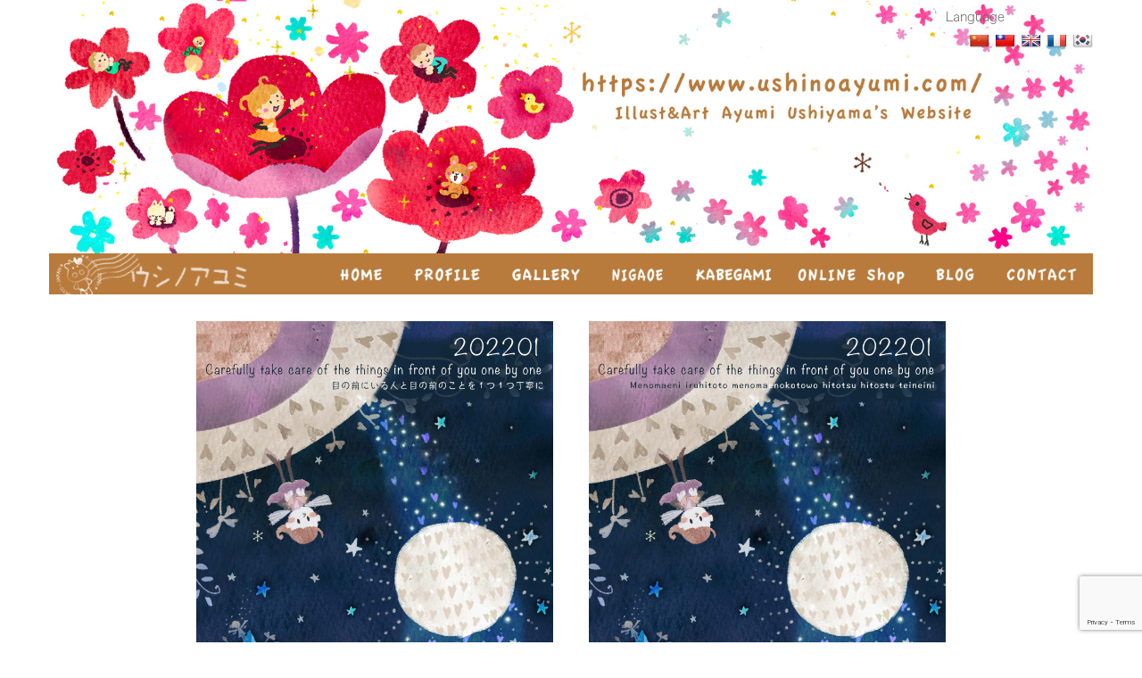

--- FILE ---
content_type: text/html; charset=UTF-8
request_url: https://www.ushinoayumi.com/kabegami-2022-2/2020-05/
body_size: 47892
content:

<!DOCTYPE HTML>
<html lang="ja">
<head>
<meta http-equiv="Content-Type" content="text/html; charset=utf-8">
<meta http-equiv="Content-Language" content="ja">
<meta http-equiv="default-style" content="default.css">
<meta http-equiv="X-UA-Compatible" content="IE=edge">
<meta name="viewport" content="width=device-width, initial-scale=1">	
<meta name="format-detection" content="telephone=no">

<title>2022.01『Carefully take care of the things in front of you one by one』 | *ウシノアユミ* イラストレーター  絵本作家　ウシヤマアユミ／東京</title>

<link rel="alternate" type="application/rss+xml" title="*ウシノアユミ* イラストレーター  絵本作家　ウシヤマアユミ／東京 RSSフィード" href="https://www.ushinoayumi.com/feed/">

<meta name="keywords" content="イラストレーター,東京,イラスト,アート,絵本">
<meta name="description" content="東京のイラストレーター ウシヤマアユミ。フリーランス。イラスト・アート・絵本、ステーショナリー、結婚式のウェルカムボード・似顔絵制作を行っています。">
	
<meta property="og:title" content="イラストレータ― ウシノアユミ｜イラスト、アート、絵本制作">
<meta property="og:type" content="website">
<meta property="og:description" content="東京のイラストレーター ウシヤマアユミ。 イラスト・アート・絵本、ステーショナリー、結婚式のウェルカムボード・似顔絵制作">
<meta property="og:url" content="ushinoayumi.com">
<meta property="og:image" content="http://ushinoayumi.com/OGP.jpg">
<meta property="og:site_name" content="イラストレータ― ウシノアユミ／東京｜イラスト、アート、絵本、似顔絵制作">
		
<script src="https://www.ushinoayumi.com/wp/wp-content/themes/UshinoAyumi/js/jquery-2.0.2.min.js"></script>
<script src="https://www.ushinoayumi.com/wp/wp-content/themes/UshinoAyumi/js/jquery-migrate.min.js"></script>

<link rel="stylesheet" href="https://www.ushinoayumi.com/wp/wp-content/themes/UshinoAyumi/css/reset.css">
<link rel="stylesheet" href="https://www.ushinoayumi.com/wp/wp-content/themes/UshinoAyumi/style.css">
<link rel="stylesheet" href="https://www.ushinoayumi.com/wp/wp-content/themes/UshinoAyumi/css/font-awesome.css">
<link rel="stylesheet" href="https://www.ushinoayumi.com/wp/wp-content/themes/UshinoAyumi/css/fontawesome-all.css"> 
<link rel="stylesheet" href="https://www.ushinoayumi.com/wp/wp-content/themes/UshinoAyumi/css/flexslider.css">
<link rel="stylesheet" href="https://www.ushinoayumi.com/wp/wp-content/themes/UshinoAyumi/css/jquery.fancybox.css">
	
<script src="https://www.ushinoayumi.com/wp/wp-content/themes/UshinoAyumi/js/jquery-2.0.2.min.js"></script>
<script src="https://www.ushinoayumi.com/wp/wp-content/themes/UshinoAyumi/js/jquery-migrate.min.js"></script>
<script src="https://www.ushinoayumi.com/wp/wp-content/themes/UshinoAyumi/js/scrolltopcontrol_wp.js"></script>
<script src="https://www.ushinoayumi.com/wp/wp-content/themes/UshinoAyumi/js/scrollsmoothly.js"></script>
<script src="https://www.ushinoayumi.com/wp/wp-content/themes/UshinoAyumi/js/alphafilter.js"></script>
<script defer src="https://www.ushinoayumi.com/wp/wp-content/themes/UshinoAyumi/js/fontawesome-all.js"></script>
  
<script src="https://www.ushinoayumi.com/wp/wp-content/themes/UshinoAyumi/js/jquery.flexslider.js"></script>
<script>
$(window).load(function() {
  $('.flexslider').flexslider({
    animation: "slide",
    animationLoop: true,
    //itemWidth: 320,
    itemMargin: 0,
    //minItems: 2,
    maxItems: 4,
  });
});
</script>
	
<link rel="stylesheet" type="text/css" href="https://www.ushinoayumi.com/wp/wp-content/themes/UshinoAyumi/css/jquery.fs.naver.css">
<script src="https://www.ushinoayumi.com/wp/wp-content/themes/UshinoAyumi/js/jquery.fs.naver.js"></script>
<script>
	$(function() {
    	$("#navre").naver();
	});
</script>
	
<link rel="icon" href="https://www.ushinoayumi.com/wp/wp-content/themes/UshinoAyumi/favicon.ico">
<link rel="apple-touch-icon" href="https://www.ushinoayumi.com/wp/wp-content/themes/UshinoAyumi/apple-touch-icon.png">
<link rel="apple-touch-icon" href="https://www.ushinoayumi.com/wp/wp-content/themes/UshinoAyumi/apple-touch-icon-57x57.png" sizes="57x57">
<link rel="apple-touch-icon" href="https://www.ushinoayumi.com/wp/wp-content/themes/UshinoAyumi/apple-touch-icon-72x72.png" sizes="72x72">
<link rel="apple-touch-icon" href="https://www.ushinoayumi.com/wp/wp-content/themes/UshinoAyumi/apple-touch-icon-76x76.png" sizes="76x76">
<link rel="apple-touch-icon" href="https://www.ushinoayumi.com/wp/wp-content/themes/UshinoAyumi/apple-touch-icon-114x114.png" sizes="114x114">
<link rel="apple-touch-icon" href="https://www.ushinoayumi.com/wp/wp-content/themes/UshinoAyumi/apple-touch-icon-120x120.png" sizes="120x120">
<link rel="apple-touch-icon" href="https://www.ushinoayumi.com/wp/wp-content/themes/UshinoAyumi/apple-touch-icon-144x144.png" sizes="144x144">
<link rel="apple-touch-icon" href="https://www.ushinoayumi.com/wp/wp-content/themes/UshinoAyumi/apple-touch-icon-152x152.png" sizes="152x152">
<link rel="apple-touch-icon" href="https://www.ushinoayumi.com/wp/wp-content/themes/UshinoAyumi/apple-touch-icon-180x180.png" sizes="180x180">
	
<link rel="author" href="https://www.y-iida.jp/">

<!--[if lt IE 9]> 
<script src="http://html5shiv.googlecode.com/svn/trunk/html5.js"></script> 
<![endif]-->

<!-- Global site tag (gtag.js) - Google Analytics -->
<script async src="https://www.googletagmanager.com/gtag/js?id=UA-127790835-1"></script>
<script>
  window.dataLayer = window.dataLayer || [];
  function gtag(){dataLayer.push(arguments);}
  gtag('js', new Date());

  gtag('config', 'UA-127790835-1');
</script>
<!--script type="text/javascript" src="//typesquare.com/3/tsst/script/ja/typesquare.js?5bcd7986f2f840e4bbc37816ac1e02ec" charset="utf-8"></script-->
<script type="text/javascript" src="//typesquare.com/accessor/script/typesquare.js?5bcd7986f2f840e4bbc37816ac1e02ec&fadein=0" charset="utf-8"></script>

<!-- All In One SEO Pack 3.6.2[394,507] -->
<script type="application/ld+json" class="aioseop-schema">{"@context":"https://schema.org","@graph":[{"@type":"Organization","@id":"https://www.ushinoayumi.com/#organization","url":"https://www.ushinoayumi.com/","name":"*ウシノアユミ* イラストレーター  絵本作家　ウシヤマアユミ／東京","sameAs":[]},{"@type":"WebSite","@id":"https://www.ushinoayumi.com/#website","url":"https://www.ushinoayumi.com/","name":"*ウシノアユミ* イラストレーター  絵本作家　ウシヤマアユミ／東京","publisher":{"@id":"https://www.ushinoayumi.com/#organization"},"potentialAction":{"@type":"SearchAction","target":"https://www.ushinoayumi.com/?s={search_term_string}","query-input":"required name=search_term_string"}},{"@type":"WebPage","@id":"https://www.ushinoayumi.com/kabegami-2022-2/2020-05/#webpage","url":"https://www.ushinoayumi.com/kabegami-2022-2/2020-05/","inLanguage":"ja","name":"2022.01『Carefully take care of the things in front of you one by one』","isPartOf":{"@id":"https://www.ushinoayumi.com/#website"},"breadcrumb":{"@id":"https://www.ushinoayumi.com/kabegami-2022-2/2020-05/#breadcrumblist"},"datePublished":"2021-12-29T05:27:43+09:00","dateModified":"2021-12-29T05:27:43+09:00"},{"@type":"BreadcrumbList","@id":"https://www.ushinoayumi.com/kabegami-2022-2/2020-05/#breadcrumblist","itemListElement":[{"@type":"ListItem","position":1,"item":{"@type":"WebPage","@id":"https://www.ushinoayumi.com/","url":"https://www.ushinoayumi.com/","name":"*ウシノアユミ* イラストレーター  絵本作家　ウシヤマアユミ／東京"}},{"@type":"ListItem","position":2,"item":{"@type":"WebPage","@id":"https://www.ushinoayumi.com/kabegami-2022-2/","url":"https://www.ushinoayumi.com/kabegami-2022-2/","name":"KABEGAMI_2022"}},{"@type":"ListItem","position":3,"item":{"@type":"WebPage","@id":"https://www.ushinoayumi.com/kabegami-2022-2/2020-05/","url":"https://www.ushinoayumi.com/kabegami-2022-2/2020-05/","name":"2022.01『Carefully take care of the things in front of you one by one』"}}]}]}</script>
<link rel="canonical" href="https://www.ushinoayumi.com/kabegami-2022-2/2020-05/" />
<meta property="og:type" content="activity" />
<meta property="og:title" content="2022.01『Carefully take care of the things in front of you one by one』 | *ウシノアユミ* イラストレーター  絵本作家　ウシヤマアユミ／東京" />
<meta property="og:url" content="https://www.ushinoayumi.com/kabegami-2022-2/2020-05/" />
<meta property="og:site_name" content="*ウシノアユミ* イラストレーター  絵本作家　ウシヤマアユミ／東京" />
<meta property="og:image" content="https://www.ushinoayumi.com/wp/wp-content/plugins/all-in-one-seo-pack/images/default-user-image.png" />
<meta property="og:image:secure_url" content="https://www.ushinoayumi.com/wp/wp-content/plugins/all-in-one-seo-pack/images/default-user-image.png" />
<meta name="twitter:card" content="summary" />
<meta name="twitter:title" content="2022.01『Carefully take care of the things in front of you one by one』" />
<meta name="twitter:image" content="https://www.ushinoayumi.com/wp/wp-content/plugins/all-in-one-seo-pack/images/default-user-image.png" />
<!-- All In One SEO Pack -->
<link rel='dns-prefetch' href='//translate.google.com' />
<link rel='dns-prefetch' href='//www.google.com' />
<link rel='dns-prefetch' href='//secure.gravatar.com' />
<link rel='dns-prefetch' href='//s.w.org' />
		<script type="text/javascript">
			window._wpemojiSettings = {"baseUrl":"https:\/\/s.w.org\/images\/core\/emoji\/12.0.0-1\/72x72\/","ext":".png","svgUrl":"https:\/\/s.w.org\/images\/core\/emoji\/12.0.0-1\/svg\/","svgExt":".svg","source":{"concatemoji":"https:\/\/www.ushinoayumi.com\/wp\/wp-includes\/js\/wp-emoji-release.min.js?ver=5.4.18"}};
			/*! This file is auto-generated */
			!function(e,a,t){var n,r,o,i=a.createElement("canvas"),p=i.getContext&&i.getContext("2d");function s(e,t){var a=String.fromCharCode;p.clearRect(0,0,i.width,i.height),p.fillText(a.apply(this,e),0,0);e=i.toDataURL();return p.clearRect(0,0,i.width,i.height),p.fillText(a.apply(this,t),0,0),e===i.toDataURL()}function c(e){var t=a.createElement("script");t.src=e,t.defer=t.type="text/javascript",a.getElementsByTagName("head")[0].appendChild(t)}for(o=Array("flag","emoji"),t.supports={everything:!0,everythingExceptFlag:!0},r=0;r<o.length;r++)t.supports[o[r]]=function(e){if(!p||!p.fillText)return!1;switch(p.textBaseline="top",p.font="600 32px Arial",e){case"flag":return s([127987,65039,8205,9895,65039],[127987,65039,8203,9895,65039])?!1:!s([55356,56826,55356,56819],[55356,56826,8203,55356,56819])&&!s([55356,57332,56128,56423,56128,56418,56128,56421,56128,56430,56128,56423,56128,56447],[55356,57332,8203,56128,56423,8203,56128,56418,8203,56128,56421,8203,56128,56430,8203,56128,56423,8203,56128,56447]);case"emoji":return!s([55357,56424,55356,57342,8205,55358,56605,8205,55357,56424,55356,57340],[55357,56424,55356,57342,8203,55358,56605,8203,55357,56424,55356,57340])}return!1}(o[r]),t.supports.everything=t.supports.everything&&t.supports[o[r]],"flag"!==o[r]&&(t.supports.everythingExceptFlag=t.supports.everythingExceptFlag&&t.supports[o[r]]);t.supports.everythingExceptFlag=t.supports.everythingExceptFlag&&!t.supports.flag,t.DOMReady=!1,t.readyCallback=function(){t.DOMReady=!0},t.supports.everything||(n=function(){t.readyCallback()},a.addEventListener?(a.addEventListener("DOMContentLoaded",n,!1),e.addEventListener("load",n,!1)):(e.attachEvent("onload",n),a.attachEvent("onreadystatechange",function(){"complete"===a.readyState&&t.readyCallback()})),(n=t.source||{}).concatemoji?c(n.concatemoji):n.wpemoji&&n.twemoji&&(c(n.twemoji),c(n.wpemoji)))}(window,document,window._wpemojiSettings);
		</script>
		<style type="text/css">
img.wp-smiley,
img.emoji {
	display: inline !important;
	border: none !important;
	box-shadow: none !important;
	height: 1em !important;
	width: 1em !important;
	margin: 0 .07em !important;
	vertical-align: -0.1em !important;
	background: none !important;
	padding: 0 !important;
}
</style>
		  <style type="text/css">
	  .wp-pagenavi{margin-left:auto !important; margin-right:auto; !important}

	  .wp-pagenavi a,.wp-pagenavi a:link,.wp-pagenavi a:visited,.wp-pagenavi a:active,.wp-pagenavi span.extend {    }
	  .wp-pagenavi a:hover,.wp-pagenavi span.current
	  {
		     
	  }
	  .wp-pagenavi span.pages {  }
	  </style>
	  <link rel='stylesheet' id='sbi_styles-css'  href='https://www.ushinoayumi.com/wp/wp-content/plugins/instagram-feed/css/sbi-styles.min.css?ver=6.8.0' type='text/css' media='all' />
<link rel='stylesheet' id='wp-block-library-css'  href='https://www.ushinoayumi.com/wp/wp-includes/css/dist/block-library/style.min.css?ver=5.4.18' type='text/css' media='all' />
<style id='wp-block-library-inline-css' type='text/css'>
.has-text-align-justify{text-align:justify;}
</style>
<link rel='stylesheet' id='contact-form-7-css'  href='https://www.ushinoayumi.com/wp/wp-content/plugins/contact-form-7/includes/css/styles.css?ver=5.2' type='text/css' media='all' />
<link rel='stylesheet' id='contact-form-7-confirm-css'  href='https://www.ushinoayumi.com/wp/wp-content/plugins/contact-form-7-add-confirm/includes/css/styles.css?ver=5.1' type='text/css' media='all' />
<link rel='stylesheet' id='google-language-translator-css'  href='https://www.ushinoayumi.com/wp/wp-content/plugins/google-language-translator/css/style.css?ver=6.0.20' type='text/css' media='' />
<link rel='stylesheet' id='jetpack_css-css'  href='https://www.ushinoayumi.com/wp/wp-content/plugins/jetpack/css/jetpack.css?ver=8.6.4' type='text/css' media='all' />
<link rel='stylesheet' id='wp-pagenavi-style-css'  href='https://www.ushinoayumi.com/wp/wp-content/plugins/wp-pagenavi-style/style/default.css?ver=1.0' type='text/css' media='all' />
<script type='text/javascript' src='https://www.ushinoayumi.com/wp/wp-includes/js/jquery/jquery.js?ver=1.12.4-wp'></script>
<script type='text/javascript' src='https://www.ushinoayumi.com/wp/wp-includes/js/jquery/jquery-migrate.min.js?ver=1.4.1'></script>
<link rel='https://api.w.org/' href='https://www.ushinoayumi.com/wp-json/' />
<link rel="EditURI" type="application/rsd+xml" title="RSD" href="https://www.ushinoayumi.com/wp/xmlrpc.php?rsd" />
<link rel="wlwmanifest" type="application/wlwmanifest+xml" href="https://www.ushinoayumi.com/wp/wp-includes/wlwmanifest.xml" /> 
<meta name="generator" content="WordPress 5.4.18" />
<link rel='shortlink' href='https://wp.me/PaqZNu-Ql' />
<link rel="alternate" type="application/json+oembed" href="https://www.ushinoayumi.com/wp-json/oembed/1.0/embed?url=https%3A%2F%2Fwww.ushinoayumi.com%2Fkabegami-2022-2%2F2020-05%2F" />
<link rel="alternate" type="text/xml+oembed" href="https://www.ushinoayumi.com/wp-json/oembed/1.0/embed?url=https%3A%2F%2Fwww.ushinoayumi.com%2Fkabegami-2022-2%2F2020-05%2F&#038;format=xml" />
<style>p.hello{font-size:12px;color:darkgray;}#google_language_translator,#flags{text-align:left;}#google_language_translator,#language{clear:both;width:160px;text-align:right;}#language{float:right;}#flags{text-align:right;width:165px;float:right;clear:right;}#flags ul{float:right!important;}p.hello{text-align:right;float:right;clear:both;}.glt-clear{height:0px;clear:both;margin:0px;padding:0px;}#flags{width:165px;}#flags a{display:inline-block;margin-left:2px;}#google_language_translator{width:auto!important;}div.skiptranslate.goog-te-gadget{display:inline!important;}.goog-tooltip{display: none!important;}.goog-tooltip:hover{display: none!important;}.goog-text-highlight{background-color:transparent!important;border:none!important;box-shadow:none!important;}#google_language_translator select.goog-te-combo{color:#32373c;}#google_language_translator{color:transparent;}body{top:0px!important;}#goog-gt-{display:none!important;}font font{background-color:transparent!important;box-shadow:none!important;position:initial!important;}#glt-translate-trigger{left:20px;right:auto;}#glt-translate-trigger > span{color:#ffffff;}#glt-translate-trigger{background:#f89406;}.goog-te-gadget .goog-te-combo{width:100%;}</style>	<style type="text/css">
	 .wp-pagenavi
	{
		font-size: !important;
	}
	</style>
	
<link rel='dns-prefetch' href='//widgets.wp.com'/>
<link rel='dns-prefetch' href='//s0.wp.com'/>
<link rel='dns-prefetch' href='//0.gravatar.com'/>
<link rel='dns-prefetch' href='//1.gravatar.com'/>
<link rel='dns-prefetch' href='//2.gravatar.com'/>
<link rel='dns-prefetch' href='//v0.wordpress.com'/>
<style type='text/css'>img#wpstats{display:none}</style>			<style type="text/css">
				/* If html does not have either class, do not show lazy loaded images. */
				html:not( .jetpack-lazy-images-js-enabled ):not( .js ) .jetpack-lazy-image {
					display: none;
				}
			</style>
			<script>
				document.documentElement.classList.add(
					'jetpack-lazy-images-js-enabled'
				);
			</script>
		<!-- この URL で利用できる AMP HTML バージョンはありません。 --></head>

<body>
	<section id="main">
    <h1 id="img"><img id="main_image" src="/assets/profile/main2.jpg" width="1600" height="388" alt="イラストレーター ウシノアユミ｜東京　フリーランス"><img id="sp_image" src="/assets/profile/main2_sp.jpg" width="1206" height="595" alt="イラストレーター ウシノアユミ│東京　フリーランス"></h1>
		<div id="language">
			<div class="widget-area"><ul><li class="widget-container"><h3>Language</h3><div id="flags" class="size22"><ul id="sortable" class="ui-sortable" style="float:left"><li id='Chinese (Simplified)'><a href='#' title='Chinese (Simplified)' class='nturl notranslate zh-CN flag Chinese (Simplified)'></a></li><li id='Chinese (Traditional)'><a href='#' title='Chinese (Traditional)' class='nturl notranslate zh-TW flag Chinese (Traditional)'></a></li><li id='English'><a href='#' title='English' class='nturl notranslate en flag English'></a></li><li id='French'><a href='#' title='French' class='nturl notranslate fr flag French'></a></li><li id='Korean'><a href='#' title='Korean' class='nturl notranslate ko flag Korean'></a></li></ul></div><div id="google_language_translator" class="default-language-jw"></div></li></ul></div>		</div>
  </section>
   <nav id="gnav" class="flex1">
		<div id="logo"><a href="/top/"><img src="/assets/base/logo.png" width="235" height="68" alt="ウミノアユミ"></a></div>
    <ul>
						<li><a href="/top/"><img src="/assets/base/HOME.png" width="100" height="48" alt="HOME｜イラストレーター ウシノアユミのサイト" class="alphafilter btn"></a></li>
						      <li><a href="/profile/"><img src="/assets/base/PROFILE.png" width="132" height="48" alt="PROFILE｜イラストレーター ウシノアユミのプロフィール" class="alphafilter btn"></a></li>
									<li><a href="/gallery/"><img src="/assets/base/GALLERY.png" width="134" height="48" alt="GALLERY｜絵本用イラスト オリジナルイラスト ウェルカムボード似顔絵" class="alphafilter btn"></a></li>
									<li><a href="/nigaoe/"><img src="/assets/base/NIGAOE.png" width="112" height="48" alt="WELCOME Board｜結婚式のウェルカムボード・似顔絵制作" class="alphafilter btn"></a></li>
						
						<li class="kabegami_menu"><a href="/kabegami/"><img src="/assets/base/KABEGAMI.png" width="140" height="48" alt="壁紙" class="alphafilter btn"></a></li>
						
						<li><a href="/online-shop-1/"><img src="/assets/base/ONLINE-Shop.png" width="184" height="48" alt="ONLINE Shop｜ウシノアユミのイラストグッズ" class="alphafilter btn"></a></li>
									<li><a href="/blog-1/"><img src="/assets/base/BLOG.png" width="95" height="48" alt="BLOG｜ウシノアユミのブログ" class="alphafilter btn"></a></li>
									<li><a href="/contact-1/"><img src="/assets/base/CONTACT.png" width="138" height="48" alt="CONTACT｜ウシノアユミのブログ" class="alphafilter btn"></a></li>
			     </ul>		
  </nav>	
  <nav id="navre">
  	<ul>
        <li><a href="/"><img src="/assets/base/HOME.png" width="100" height="48" alt="HOME｜イラストレーター ウシノアユミのサイト"></a></li>
        <li><a href="/profile/"><img src="/assets/base/PROFILE.png" width="132" height="48" alt="PROFILE｜イラストレーター ウシノアユミのプロフィール"></a></li>
        <li><a href="/gallery/"><img src="/assets/base/GALLERY.png" width="134" height="48" alt="GALLERY｜絵本用イラスト オリジナルイラスト ウェルカムボード似顔絵"></a></li>
        <li><a href="/nigaoe/"><img src="/assets/base/NIGAOE.png" width="112" height="48" alt="WELCOME Board｜結婚式のウェルカムボード・似顔絵制作"></a></li>
				<li><a href="/kabegami/"><img src="/assets/base/KABEGAMI.png" width="140" height="48" alt="壁紙" class="alphafilter btn"></a></li>
        <li><a href="/online-shop/"><img src="/assets/base/ONLINE-Shop.png" width="184" height="48" alt="ONLINE Shop｜ウシノアユミのイラストグッズ"></a></li>
       	<li><a href="/blog-1/"><img src="/assets/base/BLOG.png" width="95" height="48" alt="BLOG｜ウシノアユミのブログ"></a></li>
        <li><a href="/contact-1/"><img src="/assets/base/CONTACT.png" width="138" height="48" alt="CONTACT｜ウシノアユミのブログ"></a></li>
     </ul>
	</nav>
	
	<div id="container" class="clearfix">
			<section id="kabegami_img1">
			<div class="flex2">
								<figure><a href="https://www.ushinoayumi.com/wp/wp-content/uploads/2021/12/202201kabegami1-scaled.jpg" download><img src="https://www.ushinoayumi.com/wp/wp-content/uploads/2021/12/202201kabegami1-scaled.jpg" alt="2022.01『Carefully take care of the things in front of you one by one』" width="1042" height="1853"/></a></figure>
								<figure><a href="https://www.ushinoayumi.com/wp/wp-content/uploads/2021/12/202201kabegami2-scaled.jpg" download><img src="https://www.ushinoayumi.com/wp/wp-content/uploads/2021/12/202201kabegami2-scaled.jpg" alt="2022.01『Carefully take care of the things in front of you one by one』ローマ字" width="1042" height="1853"/></a></figure>
			</div>
			<div class="caption1">2022.01『Carefully take care of the things in front of you one by one』<br>W1563×H2779,150dpi</div>
		</section>
				
	<div id="tori2" class="mb-10">
		<img src="/assets/base/tori.png" width="150" height="147" alt="鳥イラスト">
	</div>


  </div>

	<footer id="footer_wrap" class="clearfix">
    <div id="footer">			
			<div id="recent_post">
				<ul>
															<li><a href="https://www.ushinoayumi.com/%e3%80%8c%e3%82%ab%e3%83%83%e3%83%97%e3%81%ae%ef%bc%96%e3%80%9c%e3%82%bf%e3%83%ad%e3%83%83%e3%83%88%e3%82%b0%e3%83%ab%e3%83%bc%e3%83%97%e5%b1%95%e3%80%8d%e5%88%b6%e4%bd%9c%e4%b8%ad%e2%98%86/"><img width="1920" height="2560" src="https://www.ushinoayumi.com/wp/wp-content/uploads/2026/01/img_8571-scaled.jpg" class="attachment-post-thumbnail size-post-thumbnail wp-post-image jetpack-lazy-image" alt="" data-attachment-id="4957" data-permalink="https://www.ushinoayumi.com/img_8571-jpg/" data-orig-file="https://www.ushinoayumi.com/wp/wp-content/uploads/2026/01/img_8571-scaled.jpg" data-orig-size="1920,2560" data-comments-opened="1" data-image-meta="{&quot;aperture&quot;:&quot;1.6&quot;,&quot;credit&quot;:&quot;&quot;,&quot;camera&quot;:&quot;iPhone 12 mini&quot;,&quot;caption&quot;:&quot;&quot;,&quot;created_timestamp&quot;:&quot;1769249853&quot;,&quot;copyright&quot;:&quot;&quot;,&quot;focal_length&quot;:&quot;4.2&quot;,&quot;iso&quot;:&quot;64&quot;,&quot;shutter_speed&quot;:&quot;0.0033222591362126&quot;,&quot;title&quot;:&quot;&quot;,&quot;orientation&quot;:&quot;1&quot;}" data-image-title="img_8571.jpg" data-image-description="" data-medium-file="https://www.ushinoayumi.com/wp/wp-content/uploads/2026/01/img_8571-225x300.jpg" data-large-file="https://www.ushinoayumi.com/wp/wp-content/uploads/2026/01/img_8571-1920x2560.jpg" data-lazy-srcset="https://www.ushinoayumi.com/wp/wp-content/uploads/2026/01/img_8571-scaled.jpg 1920w, https://www.ushinoayumi.com/wp/wp-content/uploads/2026/01/img_8571-225x300.jpg 225w, https://www.ushinoayumi.com/wp/wp-content/uploads/2026/01/img_8571-768x1024.jpg 768w, https://www.ushinoayumi.com/wp/wp-content/uploads/2026/01/img_8571-1152x1536.jpg 1152w, https://www.ushinoayumi.com/wp/wp-content/uploads/2026/01/img_8571-1536x2048.jpg 1536w, https://www.ushinoayumi.com/wp/wp-content/uploads/2026/01/img_8571-1320x1760.jpg 1320w" data-lazy-sizes="(max-width: 1920px) 100vw, 1920px" data-lazy-src="https://www.ushinoayumi.com/wp/wp-content/uploads/2026/01/img_8571-scaled.jpg?is-pending-load=1" srcset="[data-uri]" />「カップの６〜タロットグループ展」制作中☆</a></li>
										<li><a href="https://www.ushinoayumi.com/%e3%80%8c%e3%81%99%e3%81%bf%e3%81%a0%e3%81%8b%e3%82%89%e3%80%8d%e3%81%8a%e7%85%8e%e9%a4%85%e3%81%ae%e3%82%a4%e3%83%a9%e3%82%b9%e3%83%88%e3%83%87%e3%82%b6%e3%82%a4%e3%83%b3%e3%81%95%e3%81%9b%e3%81%a6/"><img width="1124" height="1402" src="https://www.ushinoayumi.com/wp/wp-content/uploads/2026/01/img_8501.jpg" class="attachment-post-thumbnail size-post-thumbnail wp-post-image jetpack-lazy-image" alt="" data-attachment-id="4950" data-permalink="https://www.ushinoayumi.com/%e3%80%8c%e3%81%99%e3%81%bf%e3%81%a0%e3%81%8b%e3%82%89%e3%80%8d%e3%81%8a%e7%85%8e%e9%a4%85%e3%81%ae%e3%82%a4%e3%83%a9%e3%82%b9%e3%83%88%e3%83%87%e3%82%b6%e3%82%a4%e3%83%b3%e3%81%95%e3%81%9b%e3%81%a6/img_8501-jpg/" data-orig-file="https://www.ushinoayumi.com/wp/wp-content/uploads/2026/01/img_8501.jpg" data-orig-size="1124,1402" data-comments-opened="1" data-image-meta="{&quot;aperture&quot;:&quot;0&quot;,&quot;credit&quot;:&quot;&quot;,&quot;camera&quot;:&quot;&quot;,&quot;caption&quot;:&quot;&quot;,&quot;created_timestamp&quot;:&quot;1768821295&quot;,&quot;copyright&quot;:&quot;&quot;,&quot;focal_length&quot;:&quot;0&quot;,&quot;iso&quot;:&quot;0&quot;,&quot;shutter_speed&quot;:&quot;0&quot;,&quot;title&quot;:&quot;&quot;,&quot;orientation&quot;:&quot;1&quot;}" data-image-title="img_8501.jpg" data-image-description="" data-medium-file="https://www.ushinoayumi.com/wp/wp-content/uploads/2026/01/img_8501-241x300.jpg" data-large-file="https://www.ushinoayumi.com/wp/wp-content/uploads/2026/01/img_8501.jpg" data-lazy-srcset="https://www.ushinoayumi.com/wp/wp-content/uploads/2026/01/img_8501.jpg 1124w, https://www.ushinoayumi.com/wp/wp-content/uploads/2026/01/img_8501-241x300.jpg 241w, https://www.ushinoayumi.com/wp/wp-content/uploads/2026/01/img_8501-768x958.jpg 768w" data-lazy-sizes="(max-width: 1124px) 100vw, 1124px" data-lazy-src="https://www.ushinoayumi.com/wp/wp-content/uploads/2026/01/img_8501.jpg?is-pending-load=1" srcset="[data-uri]" />「すみだから」お煎餅のイラストデザインさせていただきました☆</a></li>
										<li><a href="https://www.ushinoayumi.com/happy-merry-christmas%e2%98%86/"><img width="2560" height="2437" src="https://www.ushinoayumi.com/wp/wp-content/uploads/2025/12/2025happyxmas-scaled.jpg" class="attachment-post-thumbnail size-post-thumbnail wp-post-image jetpack-lazy-image" alt="" data-attachment-id="4851" data-permalink="https://www.ushinoayumi.com/2025happyxmas-jpg/" data-orig-file="https://www.ushinoayumi.com/wp/wp-content/uploads/2025/12/2025happyxmas-scaled.jpg" data-orig-size="2560,2437" data-comments-opened="1" data-image-meta="{&quot;aperture&quot;:&quot;0&quot;,&quot;credit&quot;:&quot;&quot;,&quot;camera&quot;:&quot;&quot;,&quot;caption&quot;:&quot;&quot;,&quot;created_timestamp&quot;:&quot;1766056425&quot;,&quot;copyright&quot;:&quot;&quot;,&quot;focal_length&quot;:&quot;0&quot;,&quot;iso&quot;:&quot;0&quot;,&quot;shutter_speed&quot;:&quot;0&quot;,&quot;title&quot;:&quot;&quot;,&quot;orientation&quot;:&quot;1&quot;}" data-image-title="2025happyxmas.jpg" data-image-description="" data-medium-file="https://www.ushinoayumi.com/wp/wp-content/uploads/2025/12/2025happyxmas-300x286.jpg" data-large-file="https://www.ushinoayumi.com/wp/wp-content/uploads/2025/12/2025happyxmas-1920x1828.jpg" data-lazy-srcset="https://www.ushinoayumi.com/wp/wp-content/uploads/2025/12/2025happyxmas-scaled.jpg 2560w, https://www.ushinoayumi.com/wp/wp-content/uploads/2025/12/2025happyxmas-300x286.jpg 300w, https://www.ushinoayumi.com/wp/wp-content/uploads/2025/12/2025happyxmas-1920x1828.jpg 1920w, https://www.ushinoayumi.com/wp/wp-content/uploads/2025/12/2025happyxmas-768x731.jpg 768w, https://www.ushinoayumi.com/wp/wp-content/uploads/2025/12/2025happyxmas-1536x1462.jpg 1536w, https://www.ushinoayumi.com/wp/wp-content/uploads/2025/12/2025happyxmas-2048x1949.jpg 2048w, https://www.ushinoayumi.com/wp/wp-content/uploads/2025/12/2025happyxmas-1320x1256.jpg 1320w" data-lazy-sizes="(max-width: 2560px) 100vw, 2560px" data-lazy-src="https://www.ushinoayumi.com/wp/wp-content/uploads/2025/12/2025happyxmas-scaled.jpg?is-pending-load=1" srcset="[data-uri]" />Happy Merry Christmas☆</a></li>
										<li><a href="https://www.ushinoayumi.com/%e5%87%ba%e9%9b%b2%e5%a4%a7%e7%a4%be%e3%80%9c%e6%b7%a1%e8%b7%af%e5%b3%b6%e3%81%ae%e6%97%85%e2%98%86/"><img width="2560" height="1920" src="https://www.ushinoayumi.com/wp/wp-content/uploads/2025/12/img_8096-scaled.jpg" class="attachment-post-thumbnail size-post-thumbnail wp-post-image jetpack-lazy-image" alt="" data-attachment-id="4847" data-permalink="https://www.ushinoayumi.com/img_8096-jpg/" data-orig-file="https://www.ushinoayumi.com/wp/wp-content/uploads/2025/12/img_8096-scaled.jpg" data-orig-size="2560,1920" data-comments-opened="1" data-image-meta="{&quot;aperture&quot;:&quot;1.6&quot;,&quot;credit&quot;:&quot;&quot;,&quot;camera&quot;:&quot;iPhone 12 mini&quot;,&quot;caption&quot;:&quot;&quot;,&quot;created_timestamp&quot;:&quot;1764334525&quot;,&quot;copyright&quot;:&quot;&quot;,&quot;focal_length&quot;:&quot;4.2&quot;,&quot;iso&quot;:&quot;32&quot;,&quot;shutter_speed&quot;:&quot;0.0003030303030303&quot;,&quot;title&quot;:&quot;&quot;,&quot;orientation&quot;:&quot;1&quot;}" data-image-title="img_8096.jpg" data-image-description="" data-medium-file="https://www.ushinoayumi.com/wp/wp-content/uploads/2025/12/img_8096-300x225.jpg" data-large-file="https://www.ushinoayumi.com/wp/wp-content/uploads/2025/12/img_8096-1920x1440.jpg" data-lazy-srcset="https://www.ushinoayumi.com/wp/wp-content/uploads/2025/12/img_8096-scaled.jpg 2560w, https://www.ushinoayumi.com/wp/wp-content/uploads/2025/12/img_8096-300x225.jpg 300w, https://www.ushinoayumi.com/wp/wp-content/uploads/2025/12/img_8096-1920x1440.jpg 1920w, https://www.ushinoayumi.com/wp/wp-content/uploads/2025/12/img_8096-768x576.jpg 768w, https://www.ushinoayumi.com/wp/wp-content/uploads/2025/12/img_8096-1536x1152.jpg 1536w, https://www.ushinoayumi.com/wp/wp-content/uploads/2025/12/img_8096-2048x1536.jpg 2048w, https://www.ushinoayumi.com/wp/wp-content/uploads/2025/12/img_8096-1320x990.jpg 1320w" data-lazy-sizes="(max-width: 2560px) 100vw, 2560px" data-lazy-src="https://www.ushinoayumi.com/wp/wp-content/uploads/2025/12/img_8096-scaled.jpg?is-pending-load=1" srcset="[data-uri]" />出雲大社〜淡路島の旅☆</a></li>
										<li><a href="https://www.ushinoayumi.com/%e3%81%8a%e3%81%9b%e3%81%a1%e7%b5%b5%e6%9c%ac%e2%98%86/"><img width="2000" height="2388" src="https://www.ushinoayumi.com/wp/wp-content/uploads/2025/12/2025_-osetiehon2.jpg" class="attachment-post-thumbnail size-post-thumbnail wp-post-image jetpack-lazy-image" alt="" data-attachment-id="4842" data-permalink="https://www.ushinoayumi.com/%e3%81%8a%e3%81%9b%e3%81%a1%e7%b5%b5%e6%9c%ac%e2%98%86/2025_-osetiehon2-jpg/" data-orig-file="https://www.ushinoayumi.com/wp/wp-content/uploads/2025/12/2025_-osetiehon2.jpg" data-orig-size="2000,2388" data-comments-opened="1" data-image-meta="{&quot;aperture&quot;:&quot;1.6&quot;,&quot;credit&quot;:&quot;&quot;,&quot;camera&quot;:&quot;iPhone 12 mini&quot;,&quot;caption&quot;:&quot;&quot;,&quot;created_timestamp&quot;:&quot;1652447632&quot;,&quot;copyright&quot;:&quot;&quot;,&quot;focal_length&quot;:&quot;4.2&quot;,&quot;iso&quot;:&quot;64&quot;,&quot;shutter_speed&quot;:&quot;0.01&quot;,&quot;title&quot;:&quot;&quot;,&quot;orientation&quot;:&quot;1&quot;}" data-image-title="2025_-osetiehon2.jpg" data-image-description="" data-medium-file="https://www.ushinoayumi.com/wp/wp-content/uploads/2025/12/2025_-osetiehon2-251x300.jpg" data-large-file="https://www.ushinoayumi.com/wp/wp-content/uploads/2025/12/2025_-osetiehon2-1920x2292.jpg" data-lazy-srcset="https://www.ushinoayumi.com/wp/wp-content/uploads/2025/12/2025_-osetiehon2.jpg 2000w, https://www.ushinoayumi.com/wp/wp-content/uploads/2025/12/2025_-osetiehon2-251x300.jpg 251w, https://www.ushinoayumi.com/wp/wp-content/uploads/2025/12/2025_-osetiehon2-1920x2292.jpg 1920w, https://www.ushinoayumi.com/wp/wp-content/uploads/2025/12/2025_-osetiehon2-768x917.jpg 768w, https://www.ushinoayumi.com/wp/wp-content/uploads/2025/12/2025_-osetiehon2-1286x1536.jpg 1286w, https://www.ushinoayumi.com/wp/wp-content/uploads/2025/12/2025_-osetiehon2-1715x2048.jpg 1715w, https://www.ushinoayumi.com/wp/wp-content/uploads/2025/12/2025_-osetiehon2-1320x1576.jpg 1320w" data-lazy-sizes="(max-width: 2000px) 100vw, 2000px" data-lazy-src="https://www.ushinoayumi.com/wp/wp-content/uploads/2025/12/2025_-osetiehon2.jpg?is-pending-load=1" srcset="[data-uri]" />おせち絵本☆</a></li>
															
				</ul>
				<ul>
															<li><a href="https://www.ushinoayumi.com/12%e6%9c%88%e3%81%ae%e5%a3%81%e7%b4%99%e3%83%a1%e3%83%83%e3%82%bb%e3%83%bc%e3%82%b8%e2%98%86-2/"><img width="2560" height="1920" src="https://www.ushinoayumi.com/wp/wp-content/uploads/2025/12/img_0520-scaled.jpg" class="attachment-post-thumbnail size-post-thumbnail wp-post-image jetpack-lazy-image" alt="" data-attachment-id="4839" data-permalink="https://www.ushinoayumi.com/img_0520-jpg/" data-orig-file="https://www.ushinoayumi.com/wp/wp-content/uploads/2025/12/img_0520-scaled.jpg" data-orig-size="2560,1920" data-comments-opened="1" data-image-meta="{&quot;aperture&quot;:&quot;2.4&quot;,&quot;credit&quot;:&quot;&quot;,&quot;camera&quot;:&quot;iPad (8th generation)&quot;,&quot;caption&quot;:&quot;&quot;,&quot;created_timestamp&quot;:&quot;1764591313&quot;,&quot;copyright&quot;:&quot;&quot;,&quot;focal_length&quot;:&quot;3.3&quot;,&quot;iso&quot;:&quot;50&quot;,&quot;shutter_speed&quot;:&quot;0.0083333333333333&quot;,&quot;title&quot;:&quot;&quot;,&quot;orientation&quot;:&quot;1&quot;}" data-image-title="img_0520.jpg" data-image-description="" data-medium-file="https://www.ushinoayumi.com/wp/wp-content/uploads/2025/12/img_0520-300x225.jpg" data-large-file="https://www.ushinoayumi.com/wp/wp-content/uploads/2025/12/img_0520-1920x1440.jpg" data-lazy-srcset="https://www.ushinoayumi.com/wp/wp-content/uploads/2025/12/img_0520-scaled.jpg 2560w, https://www.ushinoayumi.com/wp/wp-content/uploads/2025/12/img_0520-300x225.jpg 300w, https://www.ushinoayumi.com/wp/wp-content/uploads/2025/12/img_0520-1920x1440.jpg 1920w, https://www.ushinoayumi.com/wp/wp-content/uploads/2025/12/img_0520-768x576.jpg 768w, https://www.ushinoayumi.com/wp/wp-content/uploads/2025/12/img_0520-1536x1152.jpg 1536w, https://www.ushinoayumi.com/wp/wp-content/uploads/2025/12/img_0520-2048x1536.jpg 2048w, https://www.ushinoayumi.com/wp/wp-content/uploads/2025/12/img_0520-1320x990.jpg 1320w" data-lazy-sizes="(max-width: 2560px) 100vw, 2560px" data-lazy-src="https://www.ushinoayumi.com/wp/wp-content/uploads/2025/12/img_0520-scaled.jpg?is-pending-load=1" srcset="[data-uri]" />12月の壁紙メッセージ☆</a></li>
										<li><a href="https://www.ushinoayumi.com/line%e3%82%b9%e3%82%bf%e3%83%b3%e3%83%97%e5%87%ba%e6%9d%a5%e3%81%be%e3%81%97%e3%81%9f%e2%98%86/"><img width="469" height="1190" src="https://www.ushinoayumi.com/wp/wp-content/uploads/2025/11/ussy_1.jpg" class="attachment-post-thumbnail size-post-thumbnail wp-post-image jetpack-lazy-image" alt="" data-attachment-id="4831" data-permalink="https://www.ushinoayumi.com/line%e3%82%b9%e3%82%bf%e3%83%b3%e3%83%97%e5%87%ba%e6%9d%a5%e3%81%be%e3%81%97%e3%81%9f%e2%98%86/ussy_1-jpg/" data-orig-file="https://www.ushinoayumi.com/wp/wp-content/uploads/2025/11/ussy_1.jpg" data-orig-size="469,1190" data-comments-opened="1" data-image-meta="{&quot;aperture&quot;:&quot;0&quot;,&quot;credit&quot;:&quot;&quot;,&quot;camera&quot;:&quot;&quot;,&quot;caption&quot;:&quot;&quot;,&quot;created_timestamp&quot;:&quot;1763802358&quot;,&quot;copyright&quot;:&quot;&quot;,&quot;focal_length&quot;:&quot;0&quot;,&quot;iso&quot;:&quot;0&quot;,&quot;shutter_speed&quot;:&quot;0&quot;,&quot;title&quot;:&quot;&quot;,&quot;orientation&quot;:&quot;1&quot;}" data-image-title="ussy_1.jpg" data-image-description="" data-medium-file="https://www.ushinoayumi.com/wp/wp-content/uploads/2025/11/ussy_1-118x300.jpg" data-large-file="https://www.ushinoayumi.com/wp/wp-content/uploads/2025/11/ussy_1.jpg" data-lazy-srcset="https://www.ushinoayumi.com/wp/wp-content/uploads/2025/11/ussy_1.jpg 469w, https://www.ushinoayumi.com/wp/wp-content/uploads/2025/11/ussy_1-118x300.jpg 118w" data-lazy-sizes="(max-width: 469px) 100vw, 469px" data-lazy-src="https://www.ushinoayumi.com/wp/wp-content/uploads/2025/11/ussy_1.jpg?is-pending-load=1" srcset="[data-uri]" />LINEスタンプ出来ました☆</a></li>
										<li><a href="https://www.ushinoayumi.com/2026%e5%b9%b4%e3%82%ab%e3%83%ac%e3%83%b3%e3%83%80%e3%83%bc%e9%80%9a%e8%b2%a9%e9%96%8b%e5%a7%8b%e3%81%a7%e3%81%99%e2%98%86/"><img width="1125" height="2436" src="https://www.ushinoayumi.com/wp/wp-content/uploads/2025/11/img_7958.png" class="attachment-post-thumbnail size-post-thumbnail wp-post-image jetpack-lazy-image" alt="" data-attachment-id="4825" data-permalink="https://www.ushinoayumi.com/2026%e5%b9%b4%e3%82%ab%e3%83%ac%e3%83%b3%e3%83%80%e3%83%bc%e9%80%9a%e8%b2%a9%e9%96%8b%e5%a7%8b%e3%81%a7%e3%81%99%e2%98%86/img_7958-png/" data-orig-file="https://www.ushinoayumi.com/wp/wp-content/uploads/2025/11/img_7958.png" data-orig-size="1125,2436" data-comments-opened="1" data-image-meta="{&quot;aperture&quot;:&quot;0&quot;,&quot;credit&quot;:&quot;&quot;,&quot;camera&quot;:&quot;&quot;,&quot;caption&quot;:&quot;&quot;,&quot;created_timestamp&quot;:&quot;0&quot;,&quot;copyright&quot;:&quot;&quot;,&quot;focal_length&quot;:&quot;0&quot;,&quot;iso&quot;:&quot;0&quot;,&quot;shutter_speed&quot;:&quot;0&quot;,&quot;title&quot;:&quot;&quot;,&quot;orientation&quot;:&quot;0&quot;}" data-image-title="img_7958.png" data-image-description="" data-medium-file="https://www.ushinoayumi.com/wp/wp-content/uploads/2025/11/img_7958-139x300.png" data-large-file="https://www.ushinoayumi.com/wp/wp-content/uploads/2025/11/img_7958.png" data-lazy-srcset="https://www.ushinoayumi.com/wp/wp-content/uploads/2025/11/img_7958.png 1125w, https://www.ushinoayumi.com/wp/wp-content/uploads/2025/11/img_7958-139x300.png 139w, https://www.ushinoayumi.com/wp/wp-content/uploads/2025/11/img_7958-768x1663.png 768w, https://www.ushinoayumi.com/wp/wp-content/uploads/2025/11/img_7958-709x1536.png 709w, https://www.ushinoayumi.com/wp/wp-content/uploads/2025/11/img_7958-946x2048.png 946w" data-lazy-sizes="(max-width: 1125px) 100vw, 1125px" data-lazy-src="https://www.ushinoayumi.com/wp/wp-content/uploads/2025/11/img_7958.png?is-pending-load=1" srcset="[data-uri]" />2026年カレンダー通販開始です☆</a></li>
										<li><a href="https://www.ushinoayumi.com/11%e6%9c%88%e3%81%ae%e5%a3%81%e7%b4%99%e3%83%a1%e3%83%83%e3%82%bb%e3%83%bc%e3%82%b8%e2%98%86-2/"><img width="2560" height="1920" src="https://www.ushinoayumi.com/wp/wp-content/uploads/2025/11/img_0517-scaled.jpg" class="attachment-post-thumbnail size-post-thumbnail wp-post-image jetpack-lazy-image" alt="" data-attachment-id="4816" data-permalink="https://www.ushinoayumi.com/img_0517-jpg/" data-orig-file="https://www.ushinoayumi.com/wp/wp-content/uploads/2025/11/img_0517-scaled.jpg" data-orig-size="2560,1920" data-comments-opened="1" data-image-meta="{&quot;aperture&quot;:&quot;2.4&quot;,&quot;credit&quot;:&quot;&quot;,&quot;camera&quot;:&quot;iPad (8th generation)&quot;,&quot;caption&quot;:&quot;&quot;,&quot;created_timestamp&quot;:&quot;1761995469&quot;,&quot;copyright&quot;:&quot;&quot;,&quot;focal_length&quot;:&quot;3.3&quot;,&quot;iso&quot;:&quot;50&quot;,&quot;shutter_speed&quot;:&quot;0.016666666666667&quot;,&quot;title&quot;:&quot;&quot;,&quot;orientation&quot;:&quot;1&quot;}" data-image-title="img_0517.jpg" data-image-description="" data-medium-file="https://www.ushinoayumi.com/wp/wp-content/uploads/2025/11/img_0517-300x225.jpg" data-large-file="https://www.ushinoayumi.com/wp/wp-content/uploads/2025/11/img_0517-1920x1440.jpg" data-lazy-srcset="https://www.ushinoayumi.com/wp/wp-content/uploads/2025/11/img_0517-scaled.jpg 2560w, https://www.ushinoayumi.com/wp/wp-content/uploads/2025/11/img_0517-300x225.jpg 300w, https://www.ushinoayumi.com/wp/wp-content/uploads/2025/11/img_0517-1920x1440.jpg 1920w, https://www.ushinoayumi.com/wp/wp-content/uploads/2025/11/img_0517-768x576.jpg 768w, https://www.ushinoayumi.com/wp/wp-content/uploads/2025/11/img_0517-1536x1152.jpg 1536w, https://www.ushinoayumi.com/wp/wp-content/uploads/2025/11/img_0517-2048x1536.jpg 2048w, https://www.ushinoayumi.com/wp/wp-content/uploads/2025/11/img_0517-1320x990.jpg 1320w" data-lazy-sizes="(max-width: 2560px) 100vw, 2560px" data-lazy-src="https://www.ushinoayumi.com/wp/wp-content/uploads/2025/11/img_0517-scaled.jpg?is-pending-load=1" srcset="[data-uri]" />11月の壁紙メッセージ☆</a></li>
										<li><a href="https://www.ushinoayumi.com/jpal%e5%b1%95%e3%81%ab%e5%8f%82%e5%8a%a0%e3%81%95%e3%81%9b%e3%81%a6%e3%81%84%e3%81%9f%e3%81%a0%e3%81%8d%e3%81%be%e3%81%99%e2%98%86/"><img width="1920" height="2560" src="https://www.ushinoayumi.com/wp/wp-content/uploads/2025/10/img_7806-1-scaled.jpg" class="attachment-post-thumbnail size-post-thumbnail wp-post-image jetpack-lazy-image" alt="" data-attachment-id="4807" data-permalink="https://www.ushinoayumi.com/img_7806-1-jpg/" data-orig-file="https://www.ushinoayumi.com/wp/wp-content/uploads/2025/10/img_7806-1-scaled.jpg" data-orig-size="1920,2560" data-comments-opened="1" data-image-meta="{&quot;aperture&quot;:&quot;1.6&quot;,&quot;credit&quot;:&quot;&quot;,&quot;camera&quot;:&quot;iPhone 12 mini&quot;,&quot;caption&quot;:&quot;&quot;,&quot;created_timestamp&quot;:&quot;1760282778&quot;,&quot;copyright&quot;:&quot;&quot;,&quot;focal_length&quot;:&quot;4.2&quot;,&quot;iso&quot;:&quot;50&quot;,&quot;shutter_speed&quot;:&quot;0.01&quot;,&quot;title&quot;:&quot;&quot;,&quot;orientation&quot;:&quot;1&quot;}" data-image-title="img_7806-1.jpg" data-image-description="" data-medium-file="https://www.ushinoayumi.com/wp/wp-content/uploads/2025/10/img_7806-1-225x300.jpg" data-large-file="https://www.ushinoayumi.com/wp/wp-content/uploads/2025/10/img_7806-1-1920x2560.jpg" data-lazy-srcset="https://www.ushinoayumi.com/wp/wp-content/uploads/2025/10/img_7806-1-scaled.jpg 1920w, https://www.ushinoayumi.com/wp/wp-content/uploads/2025/10/img_7806-1-225x300.jpg 225w, https://www.ushinoayumi.com/wp/wp-content/uploads/2025/10/img_7806-1-768x1024.jpg 768w, https://www.ushinoayumi.com/wp/wp-content/uploads/2025/10/img_7806-1-1152x1536.jpg 1152w, https://www.ushinoayumi.com/wp/wp-content/uploads/2025/10/img_7806-1-1536x2048.jpg 1536w, https://www.ushinoayumi.com/wp/wp-content/uploads/2025/10/img_7806-1-1320x1760.jpg 1320w" data-lazy-sizes="(max-width: 1920px) 100vw, 1920px" data-lazy-src="https://www.ushinoayumi.com/wp/wp-content/uploads/2025/10/img_7806-1-scaled.jpg?is-pending-load=1" srcset="[data-uri]" />JPAL展に参加させていただきます☆</a></li>
															
				</ul>
			</div>
			<div id="copy">
				<a href="/top/"><img class="mb20" src="/assets/base/logo2.png" width="235" height="68" alt="ウミノアユミ"></a><br>
				東京在住・フリーランス イラストレーター<br>
				可愛い系・癒し系のイラストを描いています<br>
				&copy; Ayumi Ushiyama All Rights Reserved.</div>
    </div>
  </footer>

<script src="https://www.ushinoayumi.com/wp/wp-content/themes/UshinoAyumi/js/jquery-3.2.1.min.js"></script>
<script src="https://www.ushinoayumi.com/wp/wp-content/themes/UshinoAyumi/js/jquery.fancybox.min.js"></script>
<script>
	$('[data-fancybox]').fancybox();
</script>
<script src="https://www.ushinoayumi.com/wp/wp-content/themes/UshinoAyumi/js/jquery.flexslider.js"></script>
<script>
$(window).load(function() {
  $('.flexslider').flexslider({
    animation: "slide",
    animationLoop: true,
    //itemWidth: 320,
    itemMargin: 0,
    //minItems: 2,
    maxItems: 4,
  });
});
</script>
<script src="https://www.ushinoayumi.com/wp/wp-content/themes/UshinoAyumi/js/jquery.fs.naver.js"></script>
<script>
	$(function() {
    	$("#navre").naver();
	});
</script>
<div id='glt-footer'></div><script>function GoogleLanguageTranslatorInit() { new google.translate.TranslateElement({pageLanguage: 'jw', includedLanguages:'zh-CN,zh-TW,en,fr,ko', autoDisplay: false}, 'google_language_translator');}</script><!-- Instagram Feed JS -->
<script type="text/javascript">
var sbiajaxurl = "https://www.ushinoayumi.com/wp/wp-admin/admin-ajax.php";
</script>
<script type='text/javascript'>
/* <![CDATA[ */
var wpcf7 = {"apiSettings":{"root":"https:\/\/www.ushinoayumi.com\/wp-json\/contact-form-7\/v1","namespace":"contact-form-7\/v1"}};
/* ]]> */
</script>
<script type='text/javascript' src='https://www.ushinoayumi.com/wp/wp-content/plugins/contact-form-7/includes/js/scripts.js?ver=5.2'></script>
<script type='text/javascript' src='https://www.ushinoayumi.com/wp/wp-includes/js/jquery/jquery.form.min.js?ver=4.2.1'></script>
<script type='text/javascript' src='https://www.ushinoayumi.com/wp/wp-content/plugins/contact-form-7-add-confirm/includes/js/scripts.js?ver=5.1'></script>
<script type='text/javascript' src='https://www.ushinoayumi.com/wp/wp-content/plugins/google-language-translator/js/scripts.js?ver=6.0.20'></script>
<script type='text/javascript' src='//translate.google.com/translate_a/element.js?cb=GoogleLanguageTranslatorInit'></script>
<script type='text/javascript' src='https://www.google.com/recaptcha/api.js?render=6LcffIcUAAAAAIclCZO2BVvdSCN_Mr1u5tgN5-DQ&#038;ver=3.0'></script>
<script type='text/javascript'>
/* <![CDATA[ */
var wpcf7_recaptcha = {"sitekey":"6LcffIcUAAAAAIclCZO2BVvdSCN_Mr1u5tgN5-DQ","actions":{"homepage":"homepage","contactform":"contactform"}};
/* ]]> */
</script>
<script type='text/javascript' src='https://www.ushinoayumi.com/wp/wp-content/plugins/contact-form-7/modules/recaptcha/script.js?ver=5.2'></script>
<script type='text/javascript' src='https://www.ushinoayumi.com/wp/wp-content/plugins/jetpack/_inc/build/lazy-images/js/lazy-images.min.js?ver=8.6.4'></script>
<script type='text/javascript' src='https://www.ushinoayumi.com/wp/wp-includes/js/wp-embed.min.js?ver=5.4.18'></script>
<script type='text/javascript' src='https://stats.wp.com/e-202605.js' async='async' defer='defer'></script>
<script type='text/javascript'>
	_stq = window._stq || [];
	_stq.push([ 'view', {v:'ext',j:'1:8.6.4',blog:'154197440',post:'3245',tz:'9',srv:'www.ushinoayumi.com'} ]);
	_stq.push([ 'clickTrackerInit', '154197440', '3245' ]);
</script>
</body>
</html>	


--- FILE ---
content_type: text/html; charset=utf-8
request_url: https://www.google.com/recaptcha/api2/anchor?ar=1&k=6LcffIcUAAAAAIclCZO2BVvdSCN_Mr1u5tgN5-DQ&co=aHR0cHM6Ly93d3cudXNoaW5vYXl1bWkuY29tOjQ0Mw..&hl=en&v=N67nZn4AqZkNcbeMu4prBgzg&size=invisible&anchor-ms=20000&execute-ms=30000&cb=gniq3bgrwwme
body_size: 49587
content:
<!DOCTYPE HTML><html dir="ltr" lang="en"><head><meta http-equiv="Content-Type" content="text/html; charset=UTF-8">
<meta http-equiv="X-UA-Compatible" content="IE=edge">
<title>reCAPTCHA</title>
<style type="text/css">
/* cyrillic-ext */
@font-face {
  font-family: 'Roboto';
  font-style: normal;
  font-weight: 400;
  font-stretch: 100%;
  src: url(//fonts.gstatic.com/s/roboto/v48/KFO7CnqEu92Fr1ME7kSn66aGLdTylUAMa3GUBHMdazTgWw.woff2) format('woff2');
  unicode-range: U+0460-052F, U+1C80-1C8A, U+20B4, U+2DE0-2DFF, U+A640-A69F, U+FE2E-FE2F;
}
/* cyrillic */
@font-face {
  font-family: 'Roboto';
  font-style: normal;
  font-weight: 400;
  font-stretch: 100%;
  src: url(//fonts.gstatic.com/s/roboto/v48/KFO7CnqEu92Fr1ME7kSn66aGLdTylUAMa3iUBHMdazTgWw.woff2) format('woff2');
  unicode-range: U+0301, U+0400-045F, U+0490-0491, U+04B0-04B1, U+2116;
}
/* greek-ext */
@font-face {
  font-family: 'Roboto';
  font-style: normal;
  font-weight: 400;
  font-stretch: 100%;
  src: url(//fonts.gstatic.com/s/roboto/v48/KFO7CnqEu92Fr1ME7kSn66aGLdTylUAMa3CUBHMdazTgWw.woff2) format('woff2');
  unicode-range: U+1F00-1FFF;
}
/* greek */
@font-face {
  font-family: 'Roboto';
  font-style: normal;
  font-weight: 400;
  font-stretch: 100%;
  src: url(//fonts.gstatic.com/s/roboto/v48/KFO7CnqEu92Fr1ME7kSn66aGLdTylUAMa3-UBHMdazTgWw.woff2) format('woff2');
  unicode-range: U+0370-0377, U+037A-037F, U+0384-038A, U+038C, U+038E-03A1, U+03A3-03FF;
}
/* math */
@font-face {
  font-family: 'Roboto';
  font-style: normal;
  font-weight: 400;
  font-stretch: 100%;
  src: url(//fonts.gstatic.com/s/roboto/v48/KFO7CnqEu92Fr1ME7kSn66aGLdTylUAMawCUBHMdazTgWw.woff2) format('woff2');
  unicode-range: U+0302-0303, U+0305, U+0307-0308, U+0310, U+0312, U+0315, U+031A, U+0326-0327, U+032C, U+032F-0330, U+0332-0333, U+0338, U+033A, U+0346, U+034D, U+0391-03A1, U+03A3-03A9, U+03B1-03C9, U+03D1, U+03D5-03D6, U+03F0-03F1, U+03F4-03F5, U+2016-2017, U+2034-2038, U+203C, U+2040, U+2043, U+2047, U+2050, U+2057, U+205F, U+2070-2071, U+2074-208E, U+2090-209C, U+20D0-20DC, U+20E1, U+20E5-20EF, U+2100-2112, U+2114-2115, U+2117-2121, U+2123-214F, U+2190, U+2192, U+2194-21AE, U+21B0-21E5, U+21F1-21F2, U+21F4-2211, U+2213-2214, U+2216-22FF, U+2308-230B, U+2310, U+2319, U+231C-2321, U+2336-237A, U+237C, U+2395, U+239B-23B7, U+23D0, U+23DC-23E1, U+2474-2475, U+25AF, U+25B3, U+25B7, U+25BD, U+25C1, U+25CA, U+25CC, U+25FB, U+266D-266F, U+27C0-27FF, U+2900-2AFF, U+2B0E-2B11, U+2B30-2B4C, U+2BFE, U+3030, U+FF5B, U+FF5D, U+1D400-1D7FF, U+1EE00-1EEFF;
}
/* symbols */
@font-face {
  font-family: 'Roboto';
  font-style: normal;
  font-weight: 400;
  font-stretch: 100%;
  src: url(//fonts.gstatic.com/s/roboto/v48/KFO7CnqEu92Fr1ME7kSn66aGLdTylUAMaxKUBHMdazTgWw.woff2) format('woff2');
  unicode-range: U+0001-000C, U+000E-001F, U+007F-009F, U+20DD-20E0, U+20E2-20E4, U+2150-218F, U+2190, U+2192, U+2194-2199, U+21AF, U+21E6-21F0, U+21F3, U+2218-2219, U+2299, U+22C4-22C6, U+2300-243F, U+2440-244A, U+2460-24FF, U+25A0-27BF, U+2800-28FF, U+2921-2922, U+2981, U+29BF, U+29EB, U+2B00-2BFF, U+4DC0-4DFF, U+FFF9-FFFB, U+10140-1018E, U+10190-1019C, U+101A0, U+101D0-101FD, U+102E0-102FB, U+10E60-10E7E, U+1D2C0-1D2D3, U+1D2E0-1D37F, U+1F000-1F0FF, U+1F100-1F1AD, U+1F1E6-1F1FF, U+1F30D-1F30F, U+1F315, U+1F31C, U+1F31E, U+1F320-1F32C, U+1F336, U+1F378, U+1F37D, U+1F382, U+1F393-1F39F, U+1F3A7-1F3A8, U+1F3AC-1F3AF, U+1F3C2, U+1F3C4-1F3C6, U+1F3CA-1F3CE, U+1F3D4-1F3E0, U+1F3ED, U+1F3F1-1F3F3, U+1F3F5-1F3F7, U+1F408, U+1F415, U+1F41F, U+1F426, U+1F43F, U+1F441-1F442, U+1F444, U+1F446-1F449, U+1F44C-1F44E, U+1F453, U+1F46A, U+1F47D, U+1F4A3, U+1F4B0, U+1F4B3, U+1F4B9, U+1F4BB, U+1F4BF, U+1F4C8-1F4CB, U+1F4D6, U+1F4DA, U+1F4DF, U+1F4E3-1F4E6, U+1F4EA-1F4ED, U+1F4F7, U+1F4F9-1F4FB, U+1F4FD-1F4FE, U+1F503, U+1F507-1F50B, U+1F50D, U+1F512-1F513, U+1F53E-1F54A, U+1F54F-1F5FA, U+1F610, U+1F650-1F67F, U+1F687, U+1F68D, U+1F691, U+1F694, U+1F698, U+1F6AD, U+1F6B2, U+1F6B9-1F6BA, U+1F6BC, U+1F6C6-1F6CF, U+1F6D3-1F6D7, U+1F6E0-1F6EA, U+1F6F0-1F6F3, U+1F6F7-1F6FC, U+1F700-1F7FF, U+1F800-1F80B, U+1F810-1F847, U+1F850-1F859, U+1F860-1F887, U+1F890-1F8AD, U+1F8B0-1F8BB, U+1F8C0-1F8C1, U+1F900-1F90B, U+1F93B, U+1F946, U+1F984, U+1F996, U+1F9E9, U+1FA00-1FA6F, U+1FA70-1FA7C, U+1FA80-1FA89, U+1FA8F-1FAC6, U+1FACE-1FADC, U+1FADF-1FAE9, U+1FAF0-1FAF8, U+1FB00-1FBFF;
}
/* vietnamese */
@font-face {
  font-family: 'Roboto';
  font-style: normal;
  font-weight: 400;
  font-stretch: 100%;
  src: url(//fonts.gstatic.com/s/roboto/v48/KFO7CnqEu92Fr1ME7kSn66aGLdTylUAMa3OUBHMdazTgWw.woff2) format('woff2');
  unicode-range: U+0102-0103, U+0110-0111, U+0128-0129, U+0168-0169, U+01A0-01A1, U+01AF-01B0, U+0300-0301, U+0303-0304, U+0308-0309, U+0323, U+0329, U+1EA0-1EF9, U+20AB;
}
/* latin-ext */
@font-face {
  font-family: 'Roboto';
  font-style: normal;
  font-weight: 400;
  font-stretch: 100%;
  src: url(//fonts.gstatic.com/s/roboto/v48/KFO7CnqEu92Fr1ME7kSn66aGLdTylUAMa3KUBHMdazTgWw.woff2) format('woff2');
  unicode-range: U+0100-02BA, U+02BD-02C5, U+02C7-02CC, U+02CE-02D7, U+02DD-02FF, U+0304, U+0308, U+0329, U+1D00-1DBF, U+1E00-1E9F, U+1EF2-1EFF, U+2020, U+20A0-20AB, U+20AD-20C0, U+2113, U+2C60-2C7F, U+A720-A7FF;
}
/* latin */
@font-face {
  font-family: 'Roboto';
  font-style: normal;
  font-weight: 400;
  font-stretch: 100%;
  src: url(//fonts.gstatic.com/s/roboto/v48/KFO7CnqEu92Fr1ME7kSn66aGLdTylUAMa3yUBHMdazQ.woff2) format('woff2');
  unicode-range: U+0000-00FF, U+0131, U+0152-0153, U+02BB-02BC, U+02C6, U+02DA, U+02DC, U+0304, U+0308, U+0329, U+2000-206F, U+20AC, U+2122, U+2191, U+2193, U+2212, U+2215, U+FEFF, U+FFFD;
}
/* cyrillic-ext */
@font-face {
  font-family: 'Roboto';
  font-style: normal;
  font-weight: 500;
  font-stretch: 100%;
  src: url(//fonts.gstatic.com/s/roboto/v48/KFO7CnqEu92Fr1ME7kSn66aGLdTylUAMa3GUBHMdazTgWw.woff2) format('woff2');
  unicode-range: U+0460-052F, U+1C80-1C8A, U+20B4, U+2DE0-2DFF, U+A640-A69F, U+FE2E-FE2F;
}
/* cyrillic */
@font-face {
  font-family: 'Roboto';
  font-style: normal;
  font-weight: 500;
  font-stretch: 100%;
  src: url(//fonts.gstatic.com/s/roboto/v48/KFO7CnqEu92Fr1ME7kSn66aGLdTylUAMa3iUBHMdazTgWw.woff2) format('woff2');
  unicode-range: U+0301, U+0400-045F, U+0490-0491, U+04B0-04B1, U+2116;
}
/* greek-ext */
@font-face {
  font-family: 'Roboto';
  font-style: normal;
  font-weight: 500;
  font-stretch: 100%;
  src: url(//fonts.gstatic.com/s/roboto/v48/KFO7CnqEu92Fr1ME7kSn66aGLdTylUAMa3CUBHMdazTgWw.woff2) format('woff2');
  unicode-range: U+1F00-1FFF;
}
/* greek */
@font-face {
  font-family: 'Roboto';
  font-style: normal;
  font-weight: 500;
  font-stretch: 100%;
  src: url(//fonts.gstatic.com/s/roboto/v48/KFO7CnqEu92Fr1ME7kSn66aGLdTylUAMa3-UBHMdazTgWw.woff2) format('woff2');
  unicode-range: U+0370-0377, U+037A-037F, U+0384-038A, U+038C, U+038E-03A1, U+03A3-03FF;
}
/* math */
@font-face {
  font-family: 'Roboto';
  font-style: normal;
  font-weight: 500;
  font-stretch: 100%;
  src: url(//fonts.gstatic.com/s/roboto/v48/KFO7CnqEu92Fr1ME7kSn66aGLdTylUAMawCUBHMdazTgWw.woff2) format('woff2');
  unicode-range: U+0302-0303, U+0305, U+0307-0308, U+0310, U+0312, U+0315, U+031A, U+0326-0327, U+032C, U+032F-0330, U+0332-0333, U+0338, U+033A, U+0346, U+034D, U+0391-03A1, U+03A3-03A9, U+03B1-03C9, U+03D1, U+03D5-03D6, U+03F0-03F1, U+03F4-03F5, U+2016-2017, U+2034-2038, U+203C, U+2040, U+2043, U+2047, U+2050, U+2057, U+205F, U+2070-2071, U+2074-208E, U+2090-209C, U+20D0-20DC, U+20E1, U+20E5-20EF, U+2100-2112, U+2114-2115, U+2117-2121, U+2123-214F, U+2190, U+2192, U+2194-21AE, U+21B0-21E5, U+21F1-21F2, U+21F4-2211, U+2213-2214, U+2216-22FF, U+2308-230B, U+2310, U+2319, U+231C-2321, U+2336-237A, U+237C, U+2395, U+239B-23B7, U+23D0, U+23DC-23E1, U+2474-2475, U+25AF, U+25B3, U+25B7, U+25BD, U+25C1, U+25CA, U+25CC, U+25FB, U+266D-266F, U+27C0-27FF, U+2900-2AFF, U+2B0E-2B11, U+2B30-2B4C, U+2BFE, U+3030, U+FF5B, U+FF5D, U+1D400-1D7FF, U+1EE00-1EEFF;
}
/* symbols */
@font-face {
  font-family: 'Roboto';
  font-style: normal;
  font-weight: 500;
  font-stretch: 100%;
  src: url(//fonts.gstatic.com/s/roboto/v48/KFO7CnqEu92Fr1ME7kSn66aGLdTylUAMaxKUBHMdazTgWw.woff2) format('woff2');
  unicode-range: U+0001-000C, U+000E-001F, U+007F-009F, U+20DD-20E0, U+20E2-20E4, U+2150-218F, U+2190, U+2192, U+2194-2199, U+21AF, U+21E6-21F0, U+21F3, U+2218-2219, U+2299, U+22C4-22C6, U+2300-243F, U+2440-244A, U+2460-24FF, U+25A0-27BF, U+2800-28FF, U+2921-2922, U+2981, U+29BF, U+29EB, U+2B00-2BFF, U+4DC0-4DFF, U+FFF9-FFFB, U+10140-1018E, U+10190-1019C, U+101A0, U+101D0-101FD, U+102E0-102FB, U+10E60-10E7E, U+1D2C0-1D2D3, U+1D2E0-1D37F, U+1F000-1F0FF, U+1F100-1F1AD, U+1F1E6-1F1FF, U+1F30D-1F30F, U+1F315, U+1F31C, U+1F31E, U+1F320-1F32C, U+1F336, U+1F378, U+1F37D, U+1F382, U+1F393-1F39F, U+1F3A7-1F3A8, U+1F3AC-1F3AF, U+1F3C2, U+1F3C4-1F3C6, U+1F3CA-1F3CE, U+1F3D4-1F3E0, U+1F3ED, U+1F3F1-1F3F3, U+1F3F5-1F3F7, U+1F408, U+1F415, U+1F41F, U+1F426, U+1F43F, U+1F441-1F442, U+1F444, U+1F446-1F449, U+1F44C-1F44E, U+1F453, U+1F46A, U+1F47D, U+1F4A3, U+1F4B0, U+1F4B3, U+1F4B9, U+1F4BB, U+1F4BF, U+1F4C8-1F4CB, U+1F4D6, U+1F4DA, U+1F4DF, U+1F4E3-1F4E6, U+1F4EA-1F4ED, U+1F4F7, U+1F4F9-1F4FB, U+1F4FD-1F4FE, U+1F503, U+1F507-1F50B, U+1F50D, U+1F512-1F513, U+1F53E-1F54A, U+1F54F-1F5FA, U+1F610, U+1F650-1F67F, U+1F687, U+1F68D, U+1F691, U+1F694, U+1F698, U+1F6AD, U+1F6B2, U+1F6B9-1F6BA, U+1F6BC, U+1F6C6-1F6CF, U+1F6D3-1F6D7, U+1F6E0-1F6EA, U+1F6F0-1F6F3, U+1F6F7-1F6FC, U+1F700-1F7FF, U+1F800-1F80B, U+1F810-1F847, U+1F850-1F859, U+1F860-1F887, U+1F890-1F8AD, U+1F8B0-1F8BB, U+1F8C0-1F8C1, U+1F900-1F90B, U+1F93B, U+1F946, U+1F984, U+1F996, U+1F9E9, U+1FA00-1FA6F, U+1FA70-1FA7C, U+1FA80-1FA89, U+1FA8F-1FAC6, U+1FACE-1FADC, U+1FADF-1FAE9, U+1FAF0-1FAF8, U+1FB00-1FBFF;
}
/* vietnamese */
@font-face {
  font-family: 'Roboto';
  font-style: normal;
  font-weight: 500;
  font-stretch: 100%;
  src: url(//fonts.gstatic.com/s/roboto/v48/KFO7CnqEu92Fr1ME7kSn66aGLdTylUAMa3OUBHMdazTgWw.woff2) format('woff2');
  unicode-range: U+0102-0103, U+0110-0111, U+0128-0129, U+0168-0169, U+01A0-01A1, U+01AF-01B0, U+0300-0301, U+0303-0304, U+0308-0309, U+0323, U+0329, U+1EA0-1EF9, U+20AB;
}
/* latin-ext */
@font-face {
  font-family: 'Roboto';
  font-style: normal;
  font-weight: 500;
  font-stretch: 100%;
  src: url(//fonts.gstatic.com/s/roboto/v48/KFO7CnqEu92Fr1ME7kSn66aGLdTylUAMa3KUBHMdazTgWw.woff2) format('woff2');
  unicode-range: U+0100-02BA, U+02BD-02C5, U+02C7-02CC, U+02CE-02D7, U+02DD-02FF, U+0304, U+0308, U+0329, U+1D00-1DBF, U+1E00-1E9F, U+1EF2-1EFF, U+2020, U+20A0-20AB, U+20AD-20C0, U+2113, U+2C60-2C7F, U+A720-A7FF;
}
/* latin */
@font-face {
  font-family: 'Roboto';
  font-style: normal;
  font-weight: 500;
  font-stretch: 100%;
  src: url(//fonts.gstatic.com/s/roboto/v48/KFO7CnqEu92Fr1ME7kSn66aGLdTylUAMa3yUBHMdazQ.woff2) format('woff2');
  unicode-range: U+0000-00FF, U+0131, U+0152-0153, U+02BB-02BC, U+02C6, U+02DA, U+02DC, U+0304, U+0308, U+0329, U+2000-206F, U+20AC, U+2122, U+2191, U+2193, U+2212, U+2215, U+FEFF, U+FFFD;
}
/* cyrillic-ext */
@font-face {
  font-family: 'Roboto';
  font-style: normal;
  font-weight: 900;
  font-stretch: 100%;
  src: url(//fonts.gstatic.com/s/roboto/v48/KFO7CnqEu92Fr1ME7kSn66aGLdTylUAMa3GUBHMdazTgWw.woff2) format('woff2');
  unicode-range: U+0460-052F, U+1C80-1C8A, U+20B4, U+2DE0-2DFF, U+A640-A69F, U+FE2E-FE2F;
}
/* cyrillic */
@font-face {
  font-family: 'Roboto';
  font-style: normal;
  font-weight: 900;
  font-stretch: 100%;
  src: url(//fonts.gstatic.com/s/roboto/v48/KFO7CnqEu92Fr1ME7kSn66aGLdTylUAMa3iUBHMdazTgWw.woff2) format('woff2');
  unicode-range: U+0301, U+0400-045F, U+0490-0491, U+04B0-04B1, U+2116;
}
/* greek-ext */
@font-face {
  font-family: 'Roboto';
  font-style: normal;
  font-weight: 900;
  font-stretch: 100%;
  src: url(//fonts.gstatic.com/s/roboto/v48/KFO7CnqEu92Fr1ME7kSn66aGLdTylUAMa3CUBHMdazTgWw.woff2) format('woff2');
  unicode-range: U+1F00-1FFF;
}
/* greek */
@font-face {
  font-family: 'Roboto';
  font-style: normal;
  font-weight: 900;
  font-stretch: 100%;
  src: url(//fonts.gstatic.com/s/roboto/v48/KFO7CnqEu92Fr1ME7kSn66aGLdTylUAMa3-UBHMdazTgWw.woff2) format('woff2');
  unicode-range: U+0370-0377, U+037A-037F, U+0384-038A, U+038C, U+038E-03A1, U+03A3-03FF;
}
/* math */
@font-face {
  font-family: 'Roboto';
  font-style: normal;
  font-weight: 900;
  font-stretch: 100%;
  src: url(//fonts.gstatic.com/s/roboto/v48/KFO7CnqEu92Fr1ME7kSn66aGLdTylUAMawCUBHMdazTgWw.woff2) format('woff2');
  unicode-range: U+0302-0303, U+0305, U+0307-0308, U+0310, U+0312, U+0315, U+031A, U+0326-0327, U+032C, U+032F-0330, U+0332-0333, U+0338, U+033A, U+0346, U+034D, U+0391-03A1, U+03A3-03A9, U+03B1-03C9, U+03D1, U+03D5-03D6, U+03F0-03F1, U+03F4-03F5, U+2016-2017, U+2034-2038, U+203C, U+2040, U+2043, U+2047, U+2050, U+2057, U+205F, U+2070-2071, U+2074-208E, U+2090-209C, U+20D0-20DC, U+20E1, U+20E5-20EF, U+2100-2112, U+2114-2115, U+2117-2121, U+2123-214F, U+2190, U+2192, U+2194-21AE, U+21B0-21E5, U+21F1-21F2, U+21F4-2211, U+2213-2214, U+2216-22FF, U+2308-230B, U+2310, U+2319, U+231C-2321, U+2336-237A, U+237C, U+2395, U+239B-23B7, U+23D0, U+23DC-23E1, U+2474-2475, U+25AF, U+25B3, U+25B7, U+25BD, U+25C1, U+25CA, U+25CC, U+25FB, U+266D-266F, U+27C0-27FF, U+2900-2AFF, U+2B0E-2B11, U+2B30-2B4C, U+2BFE, U+3030, U+FF5B, U+FF5D, U+1D400-1D7FF, U+1EE00-1EEFF;
}
/* symbols */
@font-face {
  font-family: 'Roboto';
  font-style: normal;
  font-weight: 900;
  font-stretch: 100%;
  src: url(//fonts.gstatic.com/s/roboto/v48/KFO7CnqEu92Fr1ME7kSn66aGLdTylUAMaxKUBHMdazTgWw.woff2) format('woff2');
  unicode-range: U+0001-000C, U+000E-001F, U+007F-009F, U+20DD-20E0, U+20E2-20E4, U+2150-218F, U+2190, U+2192, U+2194-2199, U+21AF, U+21E6-21F0, U+21F3, U+2218-2219, U+2299, U+22C4-22C6, U+2300-243F, U+2440-244A, U+2460-24FF, U+25A0-27BF, U+2800-28FF, U+2921-2922, U+2981, U+29BF, U+29EB, U+2B00-2BFF, U+4DC0-4DFF, U+FFF9-FFFB, U+10140-1018E, U+10190-1019C, U+101A0, U+101D0-101FD, U+102E0-102FB, U+10E60-10E7E, U+1D2C0-1D2D3, U+1D2E0-1D37F, U+1F000-1F0FF, U+1F100-1F1AD, U+1F1E6-1F1FF, U+1F30D-1F30F, U+1F315, U+1F31C, U+1F31E, U+1F320-1F32C, U+1F336, U+1F378, U+1F37D, U+1F382, U+1F393-1F39F, U+1F3A7-1F3A8, U+1F3AC-1F3AF, U+1F3C2, U+1F3C4-1F3C6, U+1F3CA-1F3CE, U+1F3D4-1F3E0, U+1F3ED, U+1F3F1-1F3F3, U+1F3F5-1F3F7, U+1F408, U+1F415, U+1F41F, U+1F426, U+1F43F, U+1F441-1F442, U+1F444, U+1F446-1F449, U+1F44C-1F44E, U+1F453, U+1F46A, U+1F47D, U+1F4A3, U+1F4B0, U+1F4B3, U+1F4B9, U+1F4BB, U+1F4BF, U+1F4C8-1F4CB, U+1F4D6, U+1F4DA, U+1F4DF, U+1F4E3-1F4E6, U+1F4EA-1F4ED, U+1F4F7, U+1F4F9-1F4FB, U+1F4FD-1F4FE, U+1F503, U+1F507-1F50B, U+1F50D, U+1F512-1F513, U+1F53E-1F54A, U+1F54F-1F5FA, U+1F610, U+1F650-1F67F, U+1F687, U+1F68D, U+1F691, U+1F694, U+1F698, U+1F6AD, U+1F6B2, U+1F6B9-1F6BA, U+1F6BC, U+1F6C6-1F6CF, U+1F6D3-1F6D7, U+1F6E0-1F6EA, U+1F6F0-1F6F3, U+1F6F7-1F6FC, U+1F700-1F7FF, U+1F800-1F80B, U+1F810-1F847, U+1F850-1F859, U+1F860-1F887, U+1F890-1F8AD, U+1F8B0-1F8BB, U+1F8C0-1F8C1, U+1F900-1F90B, U+1F93B, U+1F946, U+1F984, U+1F996, U+1F9E9, U+1FA00-1FA6F, U+1FA70-1FA7C, U+1FA80-1FA89, U+1FA8F-1FAC6, U+1FACE-1FADC, U+1FADF-1FAE9, U+1FAF0-1FAF8, U+1FB00-1FBFF;
}
/* vietnamese */
@font-face {
  font-family: 'Roboto';
  font-style: normal;
  font-weight: 900;
  font-stretch: 100%;
  src: url(//fonts.gstatic.com/s/roboto/v48/KFO7CnqEu92Fr1ME7kSn66aGLdTylUAMa3OUBHMdazTgWw.woff2) format('woff2');
  unicode-range: U+0102-0103, U+0110-0111, U+0128-0129, U+0168-0169, U+01A0-01A1, U+01AF-01B0, U+0300-0301, U+0303-0304, U+0308-0309, U+0323, U+0329, U+1EA0-1EF9, U+20AB;
}
/* latin-ext */
@font-face {
  font-family: 'Roboto';
  font-style: normal;
  font-weight: 900;
  font-stretch: 100%;
  src: url(//fonts.gstatic.com/s/roboto/v48/KFO7CnqEu92Fr1ME7kSn66aGLdTylUAMa3KUBHMdazTgWw.woff2) format('woff2');
  unicode-range: U+0100-02BA, U+02BD-02C5, U+02C7-02CC, U+02CE-02D7, U+02DD-02FF, U+0304, U+0308, U+0329, U+1D00-1DBF, U+1E00-1E9F, U+1EF2-1EFF, U+2020, U+20A0-20AB, U+20AD-20C0, U+2113, U+2C60-2C7F, U+A720-A7FF;
}
/* latin */
@font-face {
  font-family: 'Roboto';
  font-style: normal;
  font-weight: 900;
  font-stretch: 100%;
  src: url(//fonts.gstatic.com/s/roboto/v48/KFO7CnqEu92Fr1ME7kSn66aGLdTylUAMa3yUBHMdazQ.woff2) format('woff2');
  unicode-range: U+0000-00FF, U+0131, U+0152-0153, U+02BB-02BC, U+02C6, U+02DA, U+02DC, U+0304, U+0308, U+0329, U+2000-206F, U+20AC, U+2122, U+2191, U+2193, U+2212, U+2215, U+FEFF, U+FFFD;
}

</style>
<link rel="stylesheet" type="text/css" href="https://www.gstatic.com/recaptcha/releases/N67nZn4AqZkNcbeMu4prBgzg/styles__ltr.css">
<script nonce="xxMaAmY5hC91aY8FDlzmbw" type="text/javascript">window['__recaptcha_api'] = 'https://www.google.com/recaptcha/api2/';</script>
<script type="text/javascript" src="https://www.gstatic.com/recaptcha/releases/N67nZn4AqZkNcbeMu4prBgzg/recaptcha__en.js" nonce="xxMaAmY5hC91aY8FDlzmbw">
      
    </script></head>
<body><div id="rc-anchor-alert" class="rc-anchor-alert"></div>
<input type="hidden" id="recaptcha-token" value="[base64]">
<script type="text/javascript" nonce="xxMaAmY5hC91aY8FDlzmbw">
      recaptcha.anchor.Main.init("[\x22ainput\x22,[\x22bgdata\x22,\x22\x22,\[base64]/[base64]/[base64]/bmV3IHJbeF0oY1swXSk6RT09Mj9uZXcgclt4XShjWzBdLGNbMV0pOkU9PTM/bmV3IHJbeF0oY1swXSxjWzFdLGNbMl0pOkU9PTQ/[base64]/[base64]/[base64]/[base64]/[base64]/[base64]/[base64]/[base64]\x22,\[base64]\\u003d\x22,\[base64]/[base64]/[base64]/[base64]/CrcOjw6XDncOlUcKnw5Qtw61gBsKdw5cvwpzDhg8RX1oBw4RDwqpBDBl5fsO4wobCg8Kew47CmSDDuygkJMOhacOCQMOWw5nCmMOTWRfDo2N2KyvDs8OIMcOuL0YvaMO/F3zDi8OQNcKEwqbCosOmNcKYw6LDm2TDkibClW/CuMOdw6vDrMKgM1kCHXtpIwzClMO8w5HCsMKEwobDj8OLTsKMFyliPkkqwpwAQ8ObIifDvcKBwokPw4HChFAgwp/Ct8K/wqzCmjvDn8OUw4fDscO9woVkwpdsCMKRwo7DmMKfF8O/[base64]/Dj8OiGcO/LGELwp95wqPCv2zDlUUqLMKuPlvCh3cvwocfM1XDqHnDr2PCuVfDgMO0w6rDqcOCwqbCnw/[base64]/FcK+wopMw4lYwrB2E8KXMMKLX8O+OMKjwqQCw6Fww6U/[base64]/DhXrCuRXCoFnCoVTCpkgpdcKtYsKUwqfDhsKDwr7Dri7DrHTCiEvCs8KQw4EuEh3Dhy3Cqi3ChMK0RMO4w5Nxwq09fMK2Vlddw6h0elhcwoXClMOaLMKoMiDDjkfCjcOLwpfCvSZkwpnDm0nDnXUBISDDrEIjejTDlsOmI8OKw6wsw7Ulw50Qax5/[base64]/[base64]/DtMOPwpHCm0zDucK/WsOlP8KRwrTCjsOjw63Cj8KDworClsORwqMYaBc2w5LDnmzCqTV5ScKnVMKEwrDCq8Orw6I0w4bCvcKAw6gLVBgXDygOwp5Ow4DDgMOYYsKJFDzCk8KXwrvDgcOiIcOmYcOuR8K0esO/dinDmwvCoEnDug7Cn8OFGxnDl3bDt8Kdw4EKwrTDvRc0wo3Dn8OCe8Knf0YNeF0rwoJLVsKFwrvDoiBcB8KlwrUBw5sSG1LCoX1NKFFkJ2jCoX93OWPDsT/CgGkGw4fCjnJZw6nDrMKxV1kWwo7CusK8woJ/w619wqd+csKlw7/CiArDo3HCmlN7w4vDumbDscKDwpJKwqQ/YcKZwrDCk8OmwpRjw5wMw6HDng/ChCJuWx/CvcOgw7PCvcOCG8Oow6LDunjDocOWTMOdAVcPw4rCsMKSHQAoccK2QTYUwpcHwr8bwrQ9VMK+OQ7CrMK/w54zU8K8cisjw6kOwrzDvAVLdcKjL0rDsMOeLWDCo8KTIQFgw6IXw4gPIMK/w7bCucK0OcORSHQ2w7bDmcKCw6sRGsKiwqgNw6fDjxt/XcO9dBrDgMOzLgXDgnTDtAbCr8KqwpzClsKfDjLCqMOeJE05wqkjARhew7hXFGXDnEPDhjNyLMOaBcOWw57DvUTDn8Oqw7/Dsl/DoX/DumLCkcKUw7gzw6RDWxkZGMKpw5TCuRXCosKPwo3CpQMNBlcZFjLCgnULw7rDlg09woVqMwfCncOpw6rChsO4YXbDuxXDmMKpTcOqG2J3wpfDksOpw5/Cgi5gWsO/K8OfwpvCnHfCpzXCtWzChD3CjSp2EsKLAltnIFYdwoxOWcOLw7EBZcKZaxkSdHTDuCrCocKQDFbCniQcO8K1DUjCtMKZdnDCr8OQEsOYLjp9w6LDsMOMIznDpMO1cB/DjEQ+w4J6woVywrwqw5Exwp0LY3XDm1HCt8ORQwUwJALClMOnwqwranrDqMO+cQPCtGnDtsKeN8KmGsKkHcKaw4RgwqXDoFzCjk/[base64]/wojDlcOSw4Eqwr9MK8Oiw7h8w6MiwrEaY8Kxw5zCosKJBMOtT0XDlyogwpvCnwfDo8K9w4MWWsKvw4fCnicbN3bDjTxCPU/[base64]/[base64]/CsgLCgwTDhFo/CCd8wrXDoHI/LX7DpEvDjsOEUBdXw4BAO1AUc8KDXcOMGkXCkiLDqsOQw4t8w5tCbgNyw4BiwrvDpDXCsGA5JMOEPkw4wrFTJMKpC8O7w5HCmh5gwpZFw6vCq0nCmGzDh8OuFWLDjgHCgW9Dw7gLBS3DkMK/wpA2GsOpw5zDjnrCmE/CmwNbXMOMfMOPWMOlKCIlKmtuwoJ3wonDqhBwAsKWwrXCs8KmwoI6CcOsDcOQwrMaw7s5U8KiwqbDrFXDghjDusOyUiXCj8KqAsK7wqnCiGwjGGfCqAPCvcORw6xjOMOSbMKnwrFvwp18ak/[base64]/Cvg1aw4/DlCBYNVMlw4VPwpgacsOcL3HChkvDgcOewr/[base64]/Clh3DqcKkXMKbRGZUw4vDi8KWEMKMwrdCw7Mnw5nCjE7DoToDYhnDoMKzJsKQw44RwojDiSHDkQQMw67DvyPDp8OMHwE2IgpVblnDjGAjwonDiHDDlcOzw7nDsgvDtMO6ecKEwqLCnsOQfsO4Ej7CsQg/YsOJaEPDr8OOZ8KBFMK6w6PCo8KZwo4swqDCo0fCumJ5Z1NucljDoW/Do8OIe8Okw6/ChMKcwqHCisOKwrVyUBg7OgE3aCMERcO4wp7CnAPDrXkjw71Hw5nDnMKVw4ACwqDCgcKxTFM+w5YofMKUbyzDpMOFXMK5Yj9iw6/Dn0jDk8KLSEUXM8OPwqTDqwoLwrrDlMO5w4ISw4TCtx47OcKTT8ObPm/Dl8K2AA4Cwog6TcKqCUHDqVNMwpEFwpYcwolCZALCqzbCkGnDpCrDnGPCgcOMCT5meCQ6wqLDvn48w6XCnsOEw40YwoLDqsOncUUCw4lDwrpMZsKEKmHCrxnDtMKkOHRMBVTDtcK3YTrDqnQFw4d2w48zHSIPFE/CvMKFXnfCsMKFUMK5ScO8wrdfVcKxTWAxw6TDg1fDmiIuw74hSyluw599wpnDhHPDqjJ8JEF0wr/Dj8Odw69lwrsrK8KDwoN5w4/CoMKsw73DsC7DsMO+w5bCpVcdHAXClsOAw5FPXMKsw78Hw4/CmzB4w4lITHFPL8ODwpIKwo7DocKWwopgbMK/OMOUb8KaAXNbw6wGw4HCj8Oiwq/[base64]/YMKywowTAMK8dgJjO8OSXcOgcAhYwoYPwrDCr8KxwrJDwpjDuQXDu18RSjDChGLDrcKGw5YhwpzDnhbDsRA/wpPCpsKIw5jCtxEIwpfDr3bCn8KTEsKxw7vDocOLwrrDjFQew5l8w4LCg8OaIMKrwrjCghU0Ni5yacK5wqVvSygqwp0FacKXwrLCg8O0GxDDkMOtQcOQc8K4BmMCwqXChcKfLX/CpMKdDH3DgcKkZcK1w5cAXCPDmcKXwrLDlcKDesKTw6JFw5hXH1QjE18Ww67CqcOja2RvIcOEw5HCnsK3woBmwrrDvUFdGsK3w5JRDhTCr8K7w7zDhHDDiF3DjcKfw79KXxpsw5AWw7TDiMKrw5dAwpTDgCE6wprCrcORKnxwwpJnw4scw7c3w6UNF8OswpdOCmk1OU/CrlJeGgQgwoDCkxxwKm/[base64]/[base64]/[base64]/CmQXDnngAXGQJw6DDnMKdwoROw6R5w6TCncKaRzDCqMK7w6czwrkYS8OEQyHCnsOBwpXCksOZwpvDpzgsw7jDsxUiwqUUXgTDvsO8Ky5KUyA7ZcKYdcOhEkhUOMK8w5jDnW5swpsMGW/DrXVBw7zCgSTDhMKKDzJ/w6vCu3xLw7/CiiBHRVfDnAjDhjzCnMOJwqrDrcOTdDrDpFrDhMOaJR9Qw63Crlpwwow+ZMKWM8O0RDB2wq8TesOfLlwYwrsKwpPDg8OvOMOAYSHCnSnCmV3Dj1PDhcOqw4HCuMOawqNIA8OCZAYMaBUnIwLCjGPCpC/CsXrDnnAiIsKDBcObwoTCtRzDv17DhsKFSDTDkcKlP8Orw4TDg8KifsO2FMKOw6EgJ28Bw6LDuFjCsMKzw5/CuxPCsCXDgC9swrLCs8Kxw4pKY8Kww5jDrhDDgMOnbR7DvMOAw6cAXhcCC8KqNVxrw5hUZsOfw5/CicK2FMKow6DDpcK8wq/CljJrwpFnwp4aw4TCh8OmTkLCnljCucKLXztWwqo1wpNaHMKwXD8awpjCucOaw5sKMSANecKvAcKOesKYQhADw6Fgw5FEaMKkWMOjJ8KdY8O6wrd+w7rDtMOgw5/ClXxjJcOrw7NTw73Di8KEwqIawrJLLnVpTsOzw7snw7IKTgHDs2LDk8O0NCvDjcO1wrDCtmHDiy9TTQEABnnCpW/[base64]/[base64]/wqczwqU1a8Orw6g6wrYcw43CkFjCgcOTwoFCSS0yw51tI17DliTDokR5Mw1+w7RwHW57wqg5JcKne8KMwrTDrG7DvcKYwpzDksKUwqBbVSzCsmRmwqgDNsObwoXCu2tcBXnDmMKFE8OybCRzw5/Cvn/[base64]/DhsO3bQPDv8O3elbCnEAzM8K2d8OWwpHCisKhwr7Cn3/DosKtwoh5YMO9wrpUwrjCm3jCvwzDjMKfBxDCjwrCkMOoF03DtcOOw6jCpFxhP8O3fi3Dg8KxQMKXVMKrw5Q2wrNbwovCssOmwq/Cp8Kawo4iwr/CmsKzw6nCtEvDtnNAOgh0bwx0w4J0HcOFwpAlwr3DlnoTLyjCjEsMw6AXwohCw5fDlSnCp1AZw6jCukAywobDvi/Dn3dBwpFzw4w5w4QWS0nCv8KVWsOnwqXCvMOLwo57wqBTTjwRSnJMaVHCsTEPZ8ODw5jCrBIHOTvDqTIMbcKHw47DjMKcRcOXw5xWw5Y/wrvCowJlw7dUOyJrXT1QAMOeDcOywrF9wqfDs8OvwoNVK8Kow74aD8O3wpMxJz8JwrdGw5XCpsO8CsOiwr/[base64]/CpH3DusKnfmLDuyQQYD/DsDvChsO+w5whYDhFCsOHw7HCvXN5wp3Ci8O7w78Fwrx5w783wo0gEsKpwrbCjcOVw484Gk5DQsKXUEjCh8KjSMKdw6cxw4Ijw5hMS3YJwrjCo8Oow77DqEgMw4R6wpVVw5gtwp/[base64]/DnMKNw4/DiT1/[base64]/[base64]/CmCVuKcOCHSsuw4NzwrzDlcKww4zDssKqSSZOw5XDvShOw4oGWSBDVyfCohnClGPCk8OTwqEgw6vDlsOcw71lMBk9C8Otw7/CjjPDuU3ClcOhE8OawqTCsHzCh8KfJsKsw4MOPCUqZMOOw7RSKxnDvMOiAsKFw7/DvnYRAiDCqWV2wolsw4nDh1jCqgEfwqvDscK/w5sZwr7Cn3c2KsO5V14XwodXI8K+OgfCmsKSbivDikR7wrFMXMKrCsOsw4N/SMKcDS7DrWV/woAlwotvSgpEf8K5T8K6w4pqQMOcHsOtZlN2wo/DsA/[base64]/RRLCrDvCocKCwqfCqcKiwojDiMKdw7TCp1bDjSAiJDbDug5Kw47DhMOVAWAsMFZyw4jCnMOEw54/bcOOXMOyFD1HwqrDtcOXw5vCosKLG2vCo8KKwpMow5zCoSltPsKCw6w1Wy/DvcOyFcOOPVfCp2IGSmFBZ8OHesObwqMAVMOhwpnCmRdrw63CiMOgw5PDusKowoTCs8K1TMKYYsOzw71+dcOzw4tOM8Knw4zChsKEQsOaw4s4C8KuwplDwpnCjcOKIcKSBXHDmSgBRMONw6Y9wqB/[base64]/fi/DvcKyUsK4w5jDol1lIVfCisOHYlTDuFM/w77Dg8KHCUbDisOpwoMAwoQsEMKcLMKCV3vCmHLCoCcpw59YJlXCj8KPw7bDgMOtwqXCnMKEw6oDwpdLwo3Ck8KOwpnCmsORwp8vw5vCgCbCrGl4w7LDmcKtw7HDt8Oiwo/DhcKDLG3ClsKEREMSG8K5L8KjIFHCpMKKw5ROw5/CosOqwqDDrxlTasKCBcKjwpzCgcKnPznDoB94w4HCo8KjwqTDrcKnwqUEwoAtwpTDnsKRw6rDqsKjLsK3WiLDs8K1FsKQfG/Dn8KiMmPCjsOZaVzCg8K3TsOoc8ODwrhcw6wewoNuw6rDkhXCq8KWT8O2w7/CoivDowoiETrCmkcac2/CuSPCvmXCrwDDmMKNw4FXw7TCsMKAwpgAw64JZlQEw5UwFMOsN8OYG8Kiw5Igw68zwqPCny/[base64]/[base64]/Di296XVsqeXgkKMKCw4VIHn3Dk8KaJsKAbyHDkRbClBLCssOTwqHCiRLDs8K+wp3CoMO/[base64]/I8O3wrzCgcOgWjHDgHbDtnjDvMKDUMOOZsO3ecOrwo43O8OLwrrCmcOTeXTCmXEAwoHCqn0ZwrpUworDq8Kyw7wLFMK1woTDsW3CrXvDoMKsdE5MeMO3w4TCq8KZF21aw4/[base64]/[base64]/BcOSwpXCh8OuChHDnsOHwrQZwrhqw77CsMOBQ03Cj8KmJ8OQw67CgsKTwqgowpI+GwXChMKed3zChA/Cs2YfakpccMOPw6fCiERWKnvDmcKgN8O4FcOjNjoeZUQDDizCqETCjcK1wpbCqcKJwq1Dw5XDvx7CuyvCogXDqcOiw4zCjcOawpUgwpUsCzFTKnZxw5TCg2/DsDDCkQbCg8KXMAp4RxBHwr0FwpN4ecKuw7hgSlTCjsOiw4nCjcK7K8OGNMKPw7/DicOnwoDDgTzDjsOKw5TDtMKhNnc2wpTCo8O0wqHDmHZtw7nDgMK4w6PCgDs+w4YdIsKKeRfCisKCw7UbbcOkJWbDgnBHJF9EYcKKw4ZhCDTDlE7CsytuInl0STjDrMK3wobCmVvCkyciRypTwoEoMFwqwqvCsMKvwr5Mw5siw6/DrsKiw7Z7w6cSw73DlSvDr2fDnMKwwqfDuQ/CtWfDn8OowpIjwp10wpxULMOWwr3DgShOdcKiw5VaXcK6IcOnRsK9dSlfKMKyBsOpcVQATFQUw5tmw7/CkUYDO8O8WXQJwrsuHVDCuj7DpMOqw79wwojCs8KxwqLDpkbDpAAZwoM1fcOZw59Jw5/DtMKYEcKHw5HCvCMjwqosacKuw4EvO1xIwrTDtMKeHcOCw5wccSPCg8OUTcK1w5PCqcOAw5ZkFMOvwoXCpMKuX8K7XQ7DhsOAwrTCqQbDkUnCgcKwwrzDosOrfMOZwpLDm8Oncn/DqDnDvivDosO3woFAwq/[base64]/[base64]/WcOINnZcwo3Dq0xzA8OJw6whRkbDq09Aw4YOw5pQLT3DjSAiw4fDqsK9wpJvMsKOw4EXLS7DjzZEEl9Ew7/CicK1TzkQwojDuMKuwrHCp8OhF8Kpw7rDhsKOw70jw67CvcOew5c0w4TCm8Ofw6HDkjZXw6jDtjnDvMKRPmTDqx7DmTDCgzlMMcKgFUnDkzNowoVKw6p6w4/[base64]/[base64]/[base64]/DkkzDoAZ9w5XDmRbCosOvwrEWCsOew5t/w7ovwqPDtMK4wrTDgcKsZMOkLzNSH8KPAicce8KYwqXDpznCm8OJwpzCg8OjFRLCmjsafMOvGw3CmMK0PsOqTF/CjMOoH8O6XcKfwpnDqgNew6xuwrfCicOawoJzOx3DusOIwq8uETorw6kwM8KzDDTDvsK6SmZQw6vCmH4qLMONWmHDvMO8w6vCrVzDrWjClcKgw7bCmnZUU8K+Hz3Ci0jDncO3wohUwrnCu8O6wqorOknDrh4BwogGHMOeQFdxDsK9w74EHsOpwr/CocKTFEbDocK/wp/CnRnDk8Kcw7LDmMKywponwrRyFndkw6nCuC1rb8O6w4HCksKsW8OEwojDjsKMwqtHVGpJO8KJH8KwwqEzJ8OgPsOkFMOcw5XDthjCqFXDpsK0wprDgcKBw7NGYMKrwqzDkwUqOhvCvTw0w5s/wqE2wqbCr0HCqcOaw4PDuVV4wq/CqcO6Jz7CvcO1w75iwq7CtBV+w7p5wrI+wqlnw6/[base64]/[base64]/DqxTDmi/DkcKoZUx/w5zCt3cLw7vDnsODwo8Lw78BS8KowoghU8OFw5oxw7zDs8OhacK7w4rDmMOXZMKdVMKkSMOJKCjCtRPDhztUw5/ChTJYU17CrsOMaMOLw6Ngw7Q8UcO8wq3DncOgZEfCiXR7w5XDkS3DnEcMwoZfwrzCu08lSVtpwoLDgUkLw4HDuMKOw6ESw6IZw6XCtcKNQwQSDQ7DhVFSdcOYI8OPZlXCk8Oab1R7w7/DqMOQw7DDg1zDtsKfQ3gzwo1NwrvCgFLDrsOSw5jCpsO5wprDq8Kqwq1Gb8KJDlpZwpkzfFFDw7QwwpLCiMOKw7dtI8K6UsOiAMK+MVbCkg3Ds1k5w4bCmsOGTC0wfkrDghQ+DQXCssOZWU/DkhrDgXvCknUEwoROUCrCicOLSMKGwoTCisK3woHChm8KAsKTah/Dh8K6w7PCtw/CihPChsOnRsO+SMKNwqZEwq/CsAtnGHBcw4NOwrpVDUtVfEFyw6wRw6ZTw4/Du24IH1XDmcKow75zw40cw6PCicKrwoDDgMK0Z8ObbUVaw5Zdwr0Qw48Rwp0tw5zDmh7CnkTCkMOQw4hGNQhQw77DkMKwVcOlVXQiwr8aYRwJTMKdehoTYMO1IMOhw73DlMKJWj/CjMKkRy5/UnlSw73CgjTDh1nDoF17WMKMRA/CvWhhZcKEDsOSW8OEw7jDnMK7AnYCwqDCrMOEw5YfdAxVekHCoTpfw5LCqcKteWbColVAJxTDlHbDkMK1YgpILQvDjmZ8w6MCwonCisObwo7DslnDocKUIMOnw7/CsRojwpnCkFjDn00Qcl/CpAZDwq1AAMOWw6Muw7R7wrg/w4E7w7FSFsK8w5wTw4jDnxMnDQLCkMKbWcOaH8Ocw5I3IMO2bQXDu0JywpnCszHDqVZDw7Qow6VRXwEdXF/DpyzDj8KLLcOucETCuMK+w44wBxJwwqDCn8Klan/DlQU6wqnCisK+wp7DkcKUbcK8IF5lG1VfwrgKw6Frw6hVw5XDsn7DvQrDvi5AwpzDhWsawplvVwoAw6fDiw/Cr8KoUz5JJ3nDj3fCr8KTOk7Cr8Ogw7xKJzoYwqE6Y8KbCcO0wqxXw7IPRcOrdMKhwqFewrLDvH/ChcKmwoAcTsKpw4NLYXbDv3F+PMKjSsOLVcOHecKoNHLCqzfCjF/DrnjCtwPDjcOlw69Lwq1VwobCosKmw4PClTVGw7sNHsK1woHDl8KRwq/CpAkxbMOfBcKWw7EqfgnDq8OLw5UZK8K+D8OhNEvCl8KVwqh9S2tpem7CpA3DqcO3ZTbDqwVTw6LCgGXDsyvDjcOqPBfDv3HCnsOpSE85wrACw51ZSMOoYh1+w6fCuXXCsMKhL13CvF7Ctjp6w7PDlUbCq8OGwp3CixRqZsKcd8KDw59nF8Kyw5A6ccKiwoTCnCl/aGcfJUnCsTw5wpA2S3c8Uz0Yw70rwpnDqT4rBcOCbT7DpT7Ck1PDi8KPacKYw45CBg4cwqZIBnkwE8OMWmMyw4zDqC9jwpFAScKKEwwuCcOow5/Dp8OowqnDrcOvRcOXwpY/Y8KVwovDlsO1wrLDsW8TVTjCt109wrnCu2bCuTADwrAWHMOZw6fDnsOgw4HCqMOoK3/CnTs/w7rCrsOqBcOywqoYw4rDkh7Ds3rDsgDDkX1+C8OJUwXDnghww5XDm11mwrFiw51uP1jDlcO1DcKedsKGV8OXR8KHR8O0ZQNjDcKBU8Ojb0RRw7fCmD7CsXfCnWDChE7Dgj5Hw7gqDMO3Tn9VwrrDoCkhK0XCtV9owqjDiEnCksK7w7/Chh8mw6PCmi0mwqvCoMOowoTDiMKoP2rCm8KjbD0Gwqchwq9Dw7jDkELCrSnDiHFTasK2w54Nf8KjwqMxdXLDn8OLPz54OcKOw7PDpATCl3MxE1dfw5rCrMKSQ8Orw55mwqFzwrQiw79IXsKsw7TDtcOdIA/DpsOkwpvCtMOHK0HCksKJwqbCkmLDp0nDhMOnbTQnRMKXw7ACw7bDj1rDk8OiXMKsFTzDkHTDmsKsLsKfLG88wrsGNMO2w40KJcO/Wx4hw5TDjsOHw75lw7UYd0LCvWAIw6DDnsOGwpjDtsKfwrdsHj3ClMKJKH4TwrbDqMKZGxc8NcKCwrvCgRfDq8OndmogwpnCgMKgJ8OAHVbCpMO/w7zDkMKiw4XCuD1kw7UkAwx9w4hjamUMR1XDjcOjCGPCjm3DmHrDksKUW3nCm8KkbTDCoEDDnGZiDcOlwpfCmVbCoV4fF2/DvkfDisOfwqQlQBUTfMOqA8Kswq3Cq8KUPEjDgkfDqsO8KMKDwqDDnsODI3LDk1/[base64]/CrzsKVsKEwr/Dp8KGw5bCrMKrB8Krw5XChcK6BcOcw6vDtsKXwpjDvEAyBkd3w5rCvRrCoksgw64dNx1xwpIobsO2wrMpwrHDqMKdGMKcBGRoY2bDocOyJRhHesO6wroWC8OOw5vCk1Y8bMK4E8OLw73DrjTDicOHw7JjKcOrw5nDpwx/wpDClMOlwrhlIzYLbcOwbFPDj0ggw6AWw7XCrjfCghDDrMK8w40+wr3DpUnCtcKSw4fCugXDu8KMYcOaw6QFQljCssO2RhwNw6BFw5/[base64]/[base64]/DmwjDvsOUw6rDtcKCccKIw7NqBx7CkVEMcBbDgUxiWMO5P8KBIyjDgyXDm1fCqUrDikTCkMOzLCV3wqjDisKsKWHCtMOQcsObw4Miwp/Dt8OfwrvCk8O8w73Cv8OQNsKcW0HDk8KKEFRIwr/CnHvCrsKoVcKIwohbw5PCs8Omw7V/wqnDjCpKNMO9w49MFGURQHwwRG0Cf8OTw5ldQwbDu0fClgUhOUTCm8Ojw6dwSnhcwrwHXR0lLhIgw6l4w5UqwqkEwr3DpArDikHCvgjCpT3DukdjHAMteXbDpBN9HcOTwrzDqn7CtsK2fsOvIMO+w4jDsMKKbMKSw7lFwo/DjzLCpcK2XyZIJQU+w7wWIQI2w7QNwqRBLMOUHcKFwo00DEDCpjrDshvClsO0w5FIUBtDwpDDicKZMMOkCcKSwozCtMK3YXlvEALCkXvChsK/b8OcasOwFmzChsKgTcOTeMK9B8O5w4HDviDDhmAjNcOawqXDnEDDoCYRwqzDpMOXw4fCnsKBBQHCs8KVwqYgw7zCt8O8w6LDtk3DvsKiwqrCoj7CsMKuw5/DlyvDgMKRQijCrsKywqXDqXjDgRvDuFwmw4x6E8Owe8OswrbDmBLCg8Ovw69vbcK7wqLCm8K5YV87wqbDunPCvMKowoV7wpNHP8KHDsK9GcKVSzgdwq1BUMOFwqTCi3DDgRBEwpnDs8KAO8Ocwrwze8KaJWEqwrcuw4MwfMKQQ8Kxf8OGaXF8wo/CjcOrF2YpTw9/H2ZXS2nDjXwFP8OrbcOuwr3CqMKaPxhhZcK+OwQHKMKMw6XCrHpMwqkJJw/Cgkstb2/DtMO8w7/DjsKdRxTCsnxwLTjCvyXDssKseA3Ctmdjw77Ci8K6w4zCuRzDjkkuw6XCr8O5wrsLw5vCq8OVRMOuJsKqw5XCl8O8NzwHDkHCosODJMOvwroSL8K1PWjDucOxNsKHIQnDuWfCtcO0w4XCskXCpsK/CcOBw5vCoh0XDTfCki8owrHDk8KHYMKcdsK9BMO0w4LDsWbCr8O8w6XCscKbE0ZIw6/Cr8O1woXCkyouacOJw7/CokpEw6bDmsObw4HDhcOcw7XDu8OfKsKYw5bCtjjCt3rDkABQw4xtwrbCjXgDwqHDhsKTw4nDoThNPREnGcOtEsOnacOyQ8ONUxpMw5dlwo8awrZbAW3DlAwCNcKgO8K9w6xvwqHDrsKEO27DomB/w5s/wr/DhWZCwoU8wr45LRrDmVxBe15Sw5LDs8O5OMKVMlnDkMOVwrRdw6TDo8KbKcO8wpYlw74tHTE3wqZTSQ/CiSXDpS3DjHzDggPDsXJnw6TCgjfDksOlw7LCo3vCtcOpNFtAwpMpwpIWworDmMKoTCRAw4E/wpJVLcKaZcO0AMOyT0s2W8OoDGjDjcO5UMO3ejEBw4zDssOpw6fCoMKqMntfw4MWFkPCsUfDt8OMLcKrwq7DnxDCgsOiw4NDw5UvwopZwrxGw47CjVR3w54nZj5+wrvDrsKFw7/Dv8KLwo/DmcKew6ADGkMMasOWw4I9b1hEPTpeamXDl8Kiwo0AC8K2w6IfQsKyYmDCrzPDpMKtw6PDmVs+w6HCvFMGGsKXw6fDil4hAsOOemzDssKuw7PDrcOna8OWfcOiw4PCsRnDjA89Hy/DiMKNC8KiwpXCm0/[base64]/JR5LwrRUwrvCksKWw4LDrsOMw6x9L8KNwpdUw6vDuMKDw7lVYMKoGyTDiMKVwqxhAcOCw7LCusO1KsKSw6NVw7B1w5hNwoHDj8Ktw48Iw6jCrl7DvkgZw67DjAfCmSB9WETCk1PDqcOow7fCmXXCqsKtw67CuADDoMK6c8O2w63Dj8OIdhQ9wqzDmsOSA1/DqF0rw7/DgyhbwownGCrDkSZOw6QWBQfDvEjDqV7CrEFBF3MwKMOKw71HAMKgMzfDl8Ogw4jDtsOQZ8OwI8Ktwr7DnGDDrcODaS4swr/[base64]/DuwAoIxY0wp0NQcOUwqPCjjZEDMKdUS3Dn8Oawr4Gw7UVdsKELTzDpEXCg3txwr4Aw7bDisKDw5LCnH0AAgRxQsO/AcOhJMObw6vDtiQKwo/[base64]/Dg8O+D3AFDcKvBsOjDCfDh8OnNcKvIC1tXcKaXXjCsMOew5jDgcOKPSbCkMOfw47DhsKoCQg8wqHCh23CgWAfw4EgGsKHw50jwrEqe8KRwq3Cug/CkBgNwqPCrcKXMn3DkMOiw4cTNMKhRDPDlhHDncO+w5rDnifCgsK4ZibDvSHDrzdkWMKIw4MrwrEfw4oFw5hlwoh7OiI7K3R2X8K+w4jDgcK1TnTCv2/Ci8Okw4dxwr/CkMOyFjzCpGJzesOABcOkVynCtgp8IsOhAhPCqw3Dm1cEwqpIVXrDjXRfw5g3ZCfDlk7CtMK0FifDsVLDozPDqsOCM1QVPXV/woBOwpM5wpNzcUlzw6HCq8KRw5PDuiUPwrINw47DmMOYw493w4TDlcOPV0MtwqBMZDxUwrPCslhkacOywovCglxTTBTCs1JNw5jCigZHw5rCpcOuWQt9HTrClCLDlzwIcD12w4RnwpZ7KsKYw5XCn8KlGwgcwpsLfirDicKZw6w+woIlw5nCpUvDscKWPR3DtCByfcK/aVvDj3Q4TsKZwqI3HmA7fcObw7hdOMKBO8OiB19cFA3CnMO7Y8KeZ1PCsMKHBArCjkbCky4Hwr/DvkVQV8KjwoHDsmUeADYpwqnDrcO1RzozO8O0McKmw5vCgkzDmcOjOcOhw4dbwo3Ci8Kaw6DDpXjDpAPDu8Oew4rDvlPCgXPDs8Khw68+w6c5w7wRCDE1wr/CgsKSwo8Ww6nCi8KPfsOvw5NmBMOdwr4rGH3CnVNXw7lIw7sgw5c0wrfCvsO2PGHDumPDpgjCqj3DtsKewo3CjMOhS8OWZ8KcQ157w6Ndw5nCknrDvcOGEMOZw5pTw4PDnTtvNxnDrzXCsQBEwoXDqQ4QEh/[base64]/w4XDhMKLJMOkwrDCp04YTcOZwo7CnMOREl7Dk1F5R8OFPnRpw47Di8KQYFLDuUQCUMO7wrtKYnowZQfDisKhw6B7WcOFDUDCqSzDkcOMw59lwq4ewpzDvXbCtkBnwp/Cu8Ouw7lBUsORdsOVD3XCm8K1YgknwrFFf3FibhPCtsK/[base64]/DpsO/Qydew4NPSMOPfjdZwqYqw4XDk0ZTKWTDlBLCpsKfwrlLRcO6wowtw504w4DDlsKpdXR/[base64]/w400JX4hNsOVw6YlwpbDocOYwp3Dk8KxSRDChcKRTDEqAsOqXcOsTsKjw7xUCsKTwoYXDz/DvsKRwq7Cn0pSwozDnCXDhAPCkykqIkpPwrTCqkvCrMKkRcOpwrokC8OgGcKDwoHDmmlAUXYbWMK5w5Uvw6ljw7R/wp/DmRPCl8OHw4IJwo3Cs2gcwo4aWsKZJXnDv8KqwpvDllDDkMKDw7rDpCRjw51Pwqg/woJkw4YjJsOwAmfDjhvCvMOKJCLDqsKVwqzDvcOULxcPw53DnQURYiHDpDjDuFYfw5pxwoDDlMKtNBVxwrYzTMKwCwvDiX5tXcKbwonCkDLCk8KWw4o1HSTCuVd0GnPCt20ww5jCqUlfw7zCsMKGYEDCisOow43DlzwjCGEJw5xXMjrCmG40w5TDrsKzwo7Ckh/CqsOFXnXClU3CvnZsDh85w7IOScOSLMKBw5HChQ/DgE7DlFFjfHsWwqEFPsKmwrpww7wnXFVmGsOPP3LDucOLe3MCwpTDlDrCkBDDpgzChhlgXnpew4hKw4PDrkbCiEXDp8ODwrcYwrnCo2AESz5ywrLDvl8ULhBSMgHDi8O/w4kZwp0Rw6cqb8KRKsKCwp0Iwoo8HlrDi8Ocwq1nwqHCim4RwpkSM8KFw7rDkcKjX8KXDgPDicOYw5jDnjRBbDURwrIISsK3RMK/BgbCtcO0wrTDkMKiDcKkJXF/RmxWw5bDqCs0w7DDi2fCsGtvwo/DgMOAw5/DlBXDv8OCHwsOSMKjw4zDswJVwo/[base64]/CqMKaw4Vqwr5qwoHDjsOaasOJL8OFEcKMEcKbw6oSNQHDinDDpMK4wrwlUcOjfsKUBy3DlsKrwpwYwprCnhbDl3vCisK9w7R/w6tMZMK9wpTDnsO1KsKLS8KuwonDvW8aw4JlXz15wrY5wqItwqwvZiYfwrzCoC9PY8KGwooew73DnSjDrDcydCTDmHzCl8OUwo5RwqDCti3DnMOwwozCnsOKSARdw7DCqMOnSMOIw4bDmyLChn3CksOOwo/DssKWaG/DoHnCgkDDhcKhQsOMcl5dQloKwqzCjghHwr/Dg8OSZsKww4vDs0t7w6lWdMKbwp4AMm5/DyrDuXHCm0NlScOjw6hyRsO0wpoMeSfCl3QMw4/DpMKQeMKJT8KnNMOswp7CgcKSw6tTwq54YMO/KlPDhEtJw7LDoizDjwoIw4Y3B8OzwpNqwoTDvMOnwqhaZh4CwrvCpMKddlzCrcOUccKfw5YUw6Q4NcKeFcOfKsKCw6IIRMK1PmrCqSQKR1Qmw7nDtl4FwqjDncKFdsOPXcOZwqrDoMOUHl/DssK8J1c5wobCssOCd8KhL23DksK/XSjChcKbwow+w5QowqzDqcK1ckEtNMK3cHHCkElBW8K6PRDCrcKowptjZyrCrUXCsifCqhvDqDwMw71fw4fCi1jCpBBjQMOacwwIw4/CjMKYHXzCmBLCocOyw5gtwoMVw7guWg/CvBTDksKZw4pQwqMqd1cNw4lNJ8OfEMOsZcOIw7NMwoHDkHINw5rDlMOyThLDqcO1w4lKwpjCuMKDJ8OyA2HDsS/DsBXCnUPDqgfDvyoVwrx2wqnDqsK/[base64]/O8OXNcOtwpAQTmwXVsKyLgrDjjNRcQjClWLCnTpNSMObw53CmcKIdGZFwrk7wrYTw6QOHxcZwrEpwoHCsSLDnMKNP0k6P8OMITQCwpAmYVEtFjo9WBkYOsKBFMOAVMKJWQHCvFPCs3N/wpNTcS8MwqLCqcKYw5DDkMKQW3fDrwBZwr9iw4lVU8KYCUDDs0pwa8O3HMKWw7rDl8Kub1pXEcOMMHhew53Chlk/Mn1WbVZpY0xsVsK8dMOXwpoGK8OWAsOqMsKWLcOjO8OSPMKcFMOcw48JwpU8bcO1w4AdWAwbOl9dO8KXQR1MSXdVwoPDr8ONw6RKw6h8w6MewoxBNjVjU1zDjcOdw4gWQkLDsMOmRMO6w6/DnMOwZcKbQxnCjBnCujx3wo7CmMOGKATCisOeR8KfwoErwrHDuyAJwpRiKHgvwpnDpWfChsOcEcOfw4fDnsOBwoHCrDDDhsKfCcONwrs0w7XDu8KNw4rCv8KVS8Kne00pT8KrAXDDsArDkcKgKMO2wp3CjMO/ajsbw5zDjcOPwq1dwqTChUHDhcOFw7TDsMOKw5HCjMOxw5loOw5vByzDq0Q5w6IxwrBbUF1cHwzDksODw6DCnHPCrcOVMg3CmhDChsK/NsKDVWPCkMKZN8KDwqIHAVFnEsKCwr1uw4nCsTVuwr3CpcK+LMOLw7cAw5g9ZcOPCVvCo8K6OcOMKyB1wrXCj8OYAcKDw587wq5ldBB/w6nDpQ8GIMKpGMKoaTQLwp0Iw6DCt8K9f8ORw4obYcOdJsKeYR15woTCpsOABsKASMKmf8O5dMO/[base64]/DgAnDosOtwpszwovDusKlOsODRiJefcObwqAyLUnDvsKbAsKhwp/CsB5NNcOmw7IPbcKsw5gbdThQwopww7/CsFtEVsOzw6/DscO9CsKlw7Vhw5tcwoR7w6QjGX4QwpXCs8KqdzLCghgCDMOyD8OSasKnw7QJCDfDq8Oww6/CoMKNw7fCvQHCkjvCnTrDo3PCggLCmsOfwqnCsHzCvkNbb8KIwpLCvTDClWvDgxchw4odwpDDpsK0w7PCsCMgDsKxw5LDscKoZ8KKwpzDocKIw6zDhyJUwpB2wqp2w7JfwqPCqm43w7ldPnPCg8OuBijDoG/Dh8OwPsOnw4dzw7EfH8OEwqPDmcOtJwDCtDUaGCHDkDpewrogw67Du2kGEG/Dnl0HAsO+S2ZswoRZOjQtwo/[base64]/DnMK4w63Ct3RGwrjDlUQTKz9KIcOPwq3CkTjCpyktw6vCtyYJRngvCcO8DlzCgMKEwqzDjsKEYX3Dhz5qDcKqwoAge3/Cn8Kxwox1KFZ0SMO2w4jCmgbDtMO2wp8kUwfClGpXw6sSwpRiB8ONcQ3Cq0XDssObwqBkw7ZWHCLCrcKgfDPDhsOnw6PCosKdZi5BBsKOwqrDu0EOcHtlwoESMVzDhnTCohZeUsK4w4s/[base64]/ClMKwesKxwoPDsjJmw5U/w6t8w5vDvMKaw5ILw4xuCcO5MhvDv1/DjMK4w7o4w5Yjw6M9wogwcBoHV8KEHcKZwr0mMEzDgzPDm8OtY0YpAMKSAGl0w692w6PCk8OKw47ClcKmJMKWb8OIf1/DnMKyD8K3wq/CiMOcPcKowrPCo2TCpFTDiSvCtxEnHcOvKcKgVWTDl8K0IF9bw6/CtTjCoFYIwp7DgMK/w4g6wpHCl8O5HcKMNcKSMMODwrIqJyvCin9cWVrCvsO+VBwZB8KWwoIQwokjEcO9w5xrw5RTw6FWRMOyJsO/[base64]/CmUwRw7E3w63DhCUrwpMLw4DDrMKJSF7DvSpoW8OYY8KVwp3CscOudCs8KsOlw57ChX7Dk8K6w5vCq8K4YcK+SCheen8kw67CgSh+w6fDksOVwp5swrBOwoPCkn7DnMO/csK4w7RGXxBcE8Kswq0Qw6XCscO9wotPKcKEHcOHaEfDgMKxwqPDvSfCs8KJfsOfcMO8FVhvVAcSwpx2w7FVw7fCr0o\\u003d\x22],null,[\x22conf\x22,null,\x226LcffIcUAAAAAIclCZO2BVvdSCN_Mr1u5tgN5-DQ\x22,0,null,null,null,1,[21,125,63,73,95,87,41,43,42,83,102,105,109,121],[7059694,642],0,null,null,null,null,0,null,0,null,700,1,null,0,\[base64]/76lBhn6iwkZoQoZnOKMAhnM8xEZ\x22,0,0,null,null,1,null,0,0,null,null,null,0],\x22https://www.ushinoayumi.com:443\x22,null,[3,1,1],null,null,null,1,3600,[\x22https://www.google.com/intl/en/policies/privacy/\x22,\x22https://www.google.com/intl/en/policies/terms/\x22],\x22UFjtGwzc3Xq09xE+ue09/KXbJYrIDX6zmWKe7nsEaz0\\u003d\x22,1,0,null,1,1769588660993,0,0,[123,163],null,[137,158,149],\x22RC-8Qpb8zEFuY_GLA\x22,null,null,null,null,null,\x220dAFcWeA4fPMYxoRm8h02mUKNQFEjgEoJr6mIag6vaz6uZPZIVTlGS0e-WXlZKdQRC3x1Tk481oI5q05RkIo0-dAN_xhhKqj4bYQ\x22,1769671461043]");
    </script></body></html>

--- FILE ---
content_type: text/css
request_url: https://www.ushinoayumi.com/wp/wp-content/themes/UshinoAyumi/style.css
body_size: 9903
content:
@charset "UTF-8";
/* CSS3 Document */

/*
Theme Name: ウシノアユミ
Theme URI: https://www.ushinoayumi.com/
Description: イラストレーター ウシノアユミ サイト
Version: 1.1
Author: y-iidaデザイン事務所
Author URI:　https://y-iida.jp
*/

* {
	margin: 0;
	padding: 0;
	border: 0;
	outline: none;
	font-size: 1em;
}

img {
	border: none;
	vertical-align: middle;
	max-width: 100%;
	height: auto;
}

.clearfix {
	overflow: hidden;
}

ol, ul {
	list-style: none;
}

:focus {
	outline: 0;
}

body {
	/*font-family: "ヒラギノ角ゴ Pro W3", "Hiragino Kaku Gothic Pro", "メイリオ", Meiryo, Osaka, "ＭＳ Ｐゴシック", "MS PGothic", "sans-serif";
  font-family: "游明朝", "Yu Mincho", "YuMincho", "ＭＳ Ｐ明朝", "MS PMincho","ヒラギノ明朝 Pro W3", "Hiragino Mincho Pro", "serif";
  font-family: "游ゴシック", "YuGothic", "メイリオ", "Meiryo", "Osaka", "ＭＳ Ｐゴシック", "MS PGothic", "sans-serif";
	font-family: "ヒラギノ角ゴ W2 JIS2004", "Hiragino Kaku Gothic W2 JIS2004";*/
	font-family: "ヒラギノ角ゴ W2 JIS2004", "游ゴシック", "YuGothic", "メイリオ", "Meiryo", "Osaka", "ＭＳ Ｐゴシック", "MS PGothic", "sans-serif";
  color: #676767;
	font-size: 17px;
  line-height: 1.8;
	/*-webkit-text-size-adjust: none;*/
	-webkit-text-size-adjust: 100%; /* -- 縦横でもフォントサイズが変わらない -- */
  min-width: 320px;
}

.fixed {
    position: fixed;
    top: 0;
    z-index: 10;
	opacity: 0.95 !important;
}

/*------------------------------------------------------------
  main
------------------------------------------------------------*/
#main {
  margin: 0 auto;
  width: 1600px;
  position: relative;
}
#main #img img {
  width: 100%;
  height: auto;	
	}
#language {
	position: absolute;
	top: 5px;
	right: 0;
}
#language img {
	margin-right: 5px;
}
#language li {
	list-style: none !important;
	margin-left: 5px;
	margin-top: -5px;
}
#language h3 {
	float: left;
	margin-right: 5px;
	font-size: 14px;
	font-weight: normal;
}
#language div {
	float: right;
	margin-top: 7px;
}
#language	#google_language_translator {
	display: none;
}

/*------------------------------------------------------------
  gnav
------------------------------------------------------------*/
#gnav {
  margin: 0 auto;
  width: 1600px;
  height: 48px;
  background: #b87b3c;
  position: relative;
}
#gnav #logo {
  margin: -16px 0 0 28px;
}
#gnav ul {
  margin-right: 20px;
}
#gnav li {
  float: left;
  height: 48px;
  line-height: 48px;  
}
#gnav li a {
  display: block;
  height: 48px;
}
#gnav li a:hover, #gnav li.current {
  background: #e7c59f;
}

/*------------------------------------------------------------
  Container
------------------------------------------------------------*/
#container {
  margin: 0 auto 60px;
  width: 1280px;
	position: relative;
}
#container #left {
  float: left;
  margin: 55px 0 150px;
  width: 1107px;
  -moz-box-sizing: border-box;
	-webkit-box-sizing: border-box;
	box-sizing: border-box; 
	position: relative;
}
#container #right {
  float: left;
  margin: 15px 0 50px;
  width: 173px;
  text-align: center;
}
#container #right h3, #container #right .title {
	color: #b87b3c;
	font-size: 18px;
	font-weight: bold;
	text-align: left;
	border-bottom: 2px dashed #b87b3c;
}
#container #right h3 {
	margin: 20px 0 15px -20px;
}
#container #right .title {
	margin: 20px 0 15px 0px;
}
#container #right #cat ul {
	margin: 0px 0 50px 0px;
	color: #501d10;
	font-size: 15px;
	text-align: left;
}
#container #right #cat li {
	padding-left: 20px;
}
#container #right #cat li li {
	padding-left: 0px;
}
#container #right #archive {
	margin: 0px 0 50px 20px;
	color: #501d10;
	font-size: 15px;
	text-align: left;
}
#container #right #cat li li, #container #right #archive li {
	list-style: square;
}
#container #right #cat li li a, #container #right #archive li a {
	color: #501d10;
	text-decoration: none;
}
#container #right #cat li li a:hover, #container #right #archive li a:hover  {
	color: #e8003a;
	text-decoration: underline;
}

#side_img_01, #side_img_02 {
	margin-bottom: 50px;
}

#tori {
	position: absolute;
	bottom: -30px;
	right: 100px;
}
#tori2 {
	position: absolute;
	bottom: 0px;
	right: 100px;
}
@media (max-width: 767px){
	#tori {
	bottom: -30px;
	right: 0px;
}
#tori2 {
	bottom: 0px;
	right: 0px;
}
}


/*------------------------------------------------------------
  Top
------------------------------------------------------------*/
#top_text_01 {
  margin: 80px 0 15px;
  color: #501d10;
  font-size: 19px;
  font-weight: 500;
  letter-spacing: 2.5px;
  text-align: center;
}
#top_text_02 {
  margin-bottom: 40px;
  font-size: 19px;
  font-weight: 500;
  text-align: center;
}
#top_text_03 {
  margin: 30px 0 30px;
  font-size: 22px;
  font-weight: 500;
  letter-spacing: 2.5px;
  text-align: center;
}
#top_text_03 a {
  color: #501d10;
  text-decoration: none;
}
#top_text_03 a:hover {
  color: #e8003a;
  text-decoration: underline;
}
#top_text_03 p {
  padding: 10px 0 20px;
  font-size: 18px;
  line-height: 1.6;
}
#top_text_04 {
	position: relative;
	width: 100%;
  margin: 0px auto 30px;
	text-align: center;
}
#top_text_04 #greeting {
	padding-top: 40px;
	color: #501d10;
	font-size: 22px;
  font-weight: 500;
  letter-spacing: 2.5px;
	text-align: center;
}
#top_text_04 img {
	position: absolute;
	top: 0;
	right: 0;
}
#top_text_04 p {
  padding: 10px 0 20px 10px;
	color: #555;
  font-size: 18px;
  line-height: 1.9;
	font-weight: 500;
	text-align: center;
}
#top_text_04 #sign {
	font-size: 95%;
	text-align: right;
}

.link_buttom {
	margin: 20px auto;
	width: 240px;
	height: 42px;
	line-height: 42px;
	text-align: center;
	cursor: pointer;
}
.link_buttom a {
	width: 240px;
	height: 42px;
	display: block;
	color: #fff !important;
	font-size: 20px;
	text-align: center;
	text-decoration: none;
	background: #b87b3c;
}
.link_buttom :hover {
	text-decoration: none !important;
	background: #e8003a;
}

.kome {
  margin: 0;
	font-family: "游ゴシック", "YuGothic", "メイリオ", "Meiryo", "Osaka", "ＭＳ Ｐゴシック", "MS PGothic", "sans-serif";
  color: #b87b3c;
  font-size: 24px !important;
  font-weight: bold;
  text-align: center;  
  letter-spacing: 3px;
}
.enji {
  color: #501d10;
}
#top_form {
  margin: 50px 0 0px 0px;
  color: #501d10;
  font-size: 22px;
  font-weight: 500;
  letter-spacing: 2.5px;
  text-align: center;
}
#top_form #title {
  padding-left: 420px;
  color: #501d10;
  font-size: 22px;
  font-weight: bold;
  letter-spacing: 2.8px;
  text-align: left;
}
#top_form img {
	margin-left: 150px;
}

#link {
  float: left;
  width: 780px;
  margin: 0 0 50px 50px;
  font-weight: bold;
}
#link_box {
  margin: 0 auto;
  width: 300px;
}
#link_title {
  padding-bottom: 30px;
  text-align: center;
}
#link p {
  padding: 0 0 30px 0;
}
#link a {
  color: #676767;
  text-decoration: none;
}
#link a:hover {
  color: #e8003a;
  text-decoration: underline;
}

.dot {
  margin: -10px auto 20px;
  width: 50px;
  color: #ac651c;
  font-size: 40px;
  text-align: center;  
  letter-spacing: -15px;
  line-height: 1;
}
.book, .book2 {
  margin-left: 10px;
}
.book img {
  float: left;
  margin: 5px 8px 0 0;
}
.book2 {
  clear: both;
}
.book2 img {
  float: left;
  margin: 5px 8px 0 60px;
}
.book_text {
  float: left;
  margin-top: 55px !important;
}
#facebook {
  float: right;
  width: 320px !important;
  margin: 0 auto ;
  text-align: center;
}
.fb-like-box {
	width: 320px;
	margin: 0 auto;
}
#facebook_title {
  margin-right: 0px;
  padding-bottom: 30px;
  text-align: center;
}
#sns_icon {
  margin: 100px 0 50px;
  text-align: center;
}
#sns_icon img {
  margin: -28px 14px 0 0;
}
.fa-facebook-square {
	color: #3b5998 !important;
	margin-right: 10px;
}
.fa-twitter-square {
	color: #55acee;
	margin-right: 14px;
}

/*------------------------------------------------------------
  Profile
------------------------------------------------------------*/
#profile_text_01 {
  /*margin: 15px 0 40px;*/
	margin: 70px 0 40px; /* ノーサイド */
}
#profile_text_02 {
  margin-bottom: 25px;
}
#profile_text_03 {
  margin-bottom: 35px;
}
#profile_text_04 {
  margin-bottom: 65px;
  color: #555;
  font-size: 27px;
  letter-spacing: 0.075em;
  font-weight: 500;
  line-height: 1.2;
}
#profile_text_05 {
  margin-bottom: 35px;
  color: #555;
  font-size: 28px;
  letter-spacing: 0.075em;
  font-weight: 500;
  line-height: 1.2;  
}
#profile_text_06 {
  margin-bottom: 65px;
  color: #555;
  font-size: 25px;
  letter-spacing: 0.075em;
  font-weight: 500;
  line-height: 1.2;
}
#profile_text_06 ul {
  margin-top: 25px;
}
#profile_text_06 li {
  margin-left: 1em;
  text-indent: -1em;
}
#profile_text_07 {
  margin-bottom: 35px;
  color: #555;
  font-size: 28px;
  letter-spacing: 0.075em;
  font-weight: 500;
  line-height: 1.2; 
}
#profile_text_08 {
  margin-bottom: 90px;
  color: #555;
  font-size: 25px;
  letter-spacing: 0.075em;
  font-weight: 500;
  line-height: 1.2;
}
#profile_text_09 {
  margin-bottom: 25px;
  color: #555;
  font-size: 28px;
  letter-spacing: 0.075em;
  font-weight: 500;
  line-height: 1.2; 
}
#profile_text_10 {
  margin-bottom: 110px;
  color: #555;
  font-size: 25px;
  letter-spacing: 0.075em;
  font-weight: 500;
  line-height: 1.2;
}
#profile_text_10 p {
  padding-bottom: 30px;
}
#profile_recept {
  padding-bottom: 200px;
  color: #501d10;
  font-size: 25px;
  letter-spacing: 0.075em;
  font-weight: 500;
  line-height: 1.2;
}

/*------------------------------------------------------------
  Gallery
------------------------------------------------------------*/
.gallery {
	margin: 40px auto 0px;
	width: 1280px;
}
.gallery ul {
	margin-bottom: 0px;
}
.gallery li {
  margin: 0px 5px 25px;
  width: 150px;
	height: 240px;
	text-align: center;	
}
.gallery li figure {
	width: 150px;
	height: 208px;
	padding-bottom: 5px;
	overflow: hidden;
}
.gallery li img, .gallery2 li img {
	width: 100%;
	height: 100%;
	-webkit-transition: transform 0.4s ease-in-out;
	-moz-transition: transform 0.4s ease-in-out;
	-ms-transition: transform 0.4s ease-in-out;	
	transition: transform 0.4s ease-in-out;
	object-fit: cover;
}
.gallery li figcaption, .gallery2 li figcaption {
	font-size: 95%;
	text-align: center;
	line-height: 2;
}
.gallery li a, .gallery2 li a {
	color: #000;
	font-size: 14px;
	font-weight: 500;
	line-height: 1.2;
	text-decoration: none;
}
.gallery li a:hover img, .gallery2 li a:hover img {	
	-webkit-transform: scale(1.38);
	-moz-transform: scale(1.38);
	-o-transform: scale(1.38);
	transform: scale(1.38);
}
.gallery li a:hover, .gallery2 li a:hover {
	color: #c8394f;
}

.gallery2 {
	margin: 40px auto 80px;
	width: 1280px;
}
.gallery2 li {
  margin: 0px 5px 25px;
  width: 203px;
	height: 182px;
	text-align: center;	
}
.gallery2 li figure {
	width: 203px;
	height: 150px;
	padding-bottom: 5px;
	overflow: hidden;
}


#gallery {
  /*margin: 15px 0 55px;*/
	margin: 70px 0 55px; /* ノーサイド */
}
.gallery_title {
  clear: both;
  margin-bottom: 20px;
  color: #501d10;
  font-size: 28px;
  font-weight: 500;
}
#original {
  width: 600px;
  margin-left: 4px;
}
#ehon  {
  width: 600px;
  margin-left: 4px;
}
#work {
  width: 600px;
  margin-left: 4px;
}
#original li, #ehon li, #work li {
  float: left;
  margin: 0 0px 22px 0;
  width: 72px;
  height: 72px;
}
#original li:last-child, #ehon li:last-child, #work li:last-child{
  margin-bottom: 60px;
}
#original li img, #ehon li img, #work li img {
  width: 100%;
  height: 100%;
}
#recept {
  clear: both;
  padding: 70px 0 50px;
  color: #501d10;
  font-size: 23px;
  letter-spacing: 0.075em;
  font-weight: bold;
  line-height: 3;
}
#recept a {
  color: #501d10;
  text-decoration: none;
}
#recept a:hover {
  color: #e8003a;
}

/*------------------------------------------------------------
  Nigaoe
------------------------------------------------------------*/
#welcome_board {
  /*margin: 15px 0 55px;*/
	margin: 70px 0 55px; /* ノーサイド */
}
#welcome {
  /*width: 1092px;
  margin-left: -10px;*/
	
}
#welcome li {
  float: left;
  /*margin: 0 28px 40px 0;
  width: 336px;
  height: 467px;*/
}
#welcome li img {
	margin: 0 10px 40px;
	width: 300px;
  height: auto;
}
#welcome2 {
	clear: both;
	margin: 0 0 40px 10px;
  /*margin-bottom: 80px;	
  width: 1052px;
	padding-left: 10px;  
  -moz-box-sizing: border-box;
	-webkit-box-sizing: border-box;
	box-sizing: border-box;*/
  text-align: left;
}
#welcome2 li img {
  /*width: 498px;
  height: 378px;*/
	margin: 0 10px 40px;
	width: auto;
  height: 300px;
}
#nigaoe_board {
	clear: both;
  margin: 0 0 55px;
}
#nigaoe {
	margin: 0 0 40px 10px;
}
#nigaoe li {
	float: left;
}
#nigaoe li img {
  /*margin-left: 10px;
  width: 498px;
  height: 378px;*/
	margin: 0 10px 40px;
	width: 396px;
  height: auto;
}
#price {
  clear: both;
  margin-left: 10px;
}
#price #text1 {
  width: 500px;
  padding: 50px 0 28px 0px;
  color: #501d10;
  font-size: 25px;
  font-weight: 500;
  line-height: 1.4;
  letter-spacing: 0.075em;
}
#price #text2 {
  width: 100%;
  padding: 0px 0 30px 0px;
  color: #ff0000;
  font-size: 26px;
  font-weight: 500;
  line-height: 1.4;
  letter-spacing: 0.075em;
}
#description {
  clear: both;
  width: 1107px;
  padding-left: 10px;
  -moz-box-sizing: border-box;
	-webkit-box-sizing: border-box;
	box-sizing: border-box;
  text-align: left;
  color: #501d10;
  font-size: 24px;
  font-weight: 500;
  line-height: 1.5;
  letter-spacing: 0.075em;
}
#description li {
  margin-left: 0.5em;
  text-indent: -0.5em;
}

/*------------------------------------------------------------
  ONLINE Shop
------------------------------------------------------------*/
#online-shop {
  margin: 70px 0 55px;
}
.shop_title {
  clear: both;
  margin-bottom: 20px;
  color: #501d10;
  font-size: 28px;
  font-weight: 500;
}
.shop_title a {
  color: #501d10;
  text-decoration: none;
}
.shop_title a:hover {
  color: #e8003a;
  text-decoration: underline;
}

.shop_subtitle {
  clear: both;
  margin-bottom: 20px;
  font-size: 24px;
	line-height: 1.3;
  font-weight: 500;
}
.gakue1 {
	margin: 40px auto 40px;
	width: 1280px;
}
.gakue1 ul {
	margin-bottom: 0px;
}
.gakue1 li {
  margin: 0px 5px 25px;
  width: 150px;
	text-align: center;	
}
.gakue1 li figure {
	width: 150px;
	height: 150px;
	overflow: hidden;
}
.gakue1 li img {
	width: 100%;
	height: 100%;
	-webkit-transition: transform 0.4s ease-in-out;
	-moz-transition: transform 0.4s ease-in-out;
	-ms-transition: transform 0.4s ease-in-out;	
	transition: transform 0.4s ease-in-out;
}
.gakue1 li a {
	color: #000;
	font-size: 15px;
	font-weight: 500;
	text-decoration: none;
}
.gakue1 li a:hover img {	
	-webkit-transform: scale(1.35);
	-moz-transform: scale(1.35);
	-o-transform: scale(1.35);
	transform: scale(1.35);
}
.gakue1 li a:hover {
	color: #c8394f;
}

.gakue2 {
	margin: 40px auto 40px;
	width: 1280px;
}
.gakue2 ul {
	margin-bottom: 0px;
}
.gakue2 li {
  margin: 0px 5px 25px;
  width: 150px;
	text-align: center;	
}
.gakue2 li figure {
	width: 150px;
	height: 176px;
	overflow: hidden;
	padding-bottom: 5px;
}
.gakue2 li img {
	width: 100%;
	height: 100%;
	-webkit-transition: transform 0.4s ease-in-out;
	-moz-transition: transform 0.4s ease-in-out;
	-ms-transition: transform 0.4s ease-in-out;	
	transition: transform 0.4s ease-in-out;
}
.gakue2 li a {
	color: #000;
	font-size: 14px;
	font-weight: 500;
	line-height: 1.2;
	text-decoration: none;
}
.gakue2 li a:hover img {	
	-webkit-transform: scale(1.38);
	-moz-transform: scale(1.38);
	-o-transform: scale(1.38);
	transform: scale(1.38);
}
.gakue2 li a:hover {
	color: #c8394f;
}

.goods1 {
	margin: 40px auto 0px;
	width: 1280px;
}
.goods1 ul {
	margin-bottom: 0px;
}
.goods1 li {
  margin: 0px 5px 25px;
  width: 150px;
	text-align: center;	
}
.goods1 li figure {
	width: 150px;
	height: 176px;
	overflow: hidden;
	padding-bottom: 5px;
}
.goods1 li img {
	width: 100%;
	height: 100%;
	-webkit-transition: transform 0.4s ease-in-out;
	-moz-transition: transform 0.4s ease-in-out;
	-ms-transition: transform 0.4s ease-in-out;	
	transition: transform 0.4s ease-in-out;
}
.goods1 li a {
	color: #000;
	font-size: 14px;
	font-weight: 500;
	line-height: 1.2;
	text-decoration: none;
}
.goods1 li a:hover img {	
	-webkit-transform: scale(1.38);
	-moz-transform: scale(1.38);
	-o-transform: scale(1.38);
	transform: scale(1.38);
}
.goods1 li a:hover {
	color: #c8394f;
}

.goods2 {
	margin: 0px auto 40px;
	width: 1280px;
}
.goods2 ul {
	margin-bottom: 30px;
}
.goods2 li {
  margin: 10px 5px 15px;
  width: 150px;
	text-align: center;	
}
.goods2 li figure {
	width: 150px;
	height: 164px;
	overflow: hidden;
	padding-bottom: 5px;
}
.goods2 li img {
	width: 100%;
	height: 100%;
	-webkit-transition: transform 0.4s ease-in-out;
	-moz-transition: transform 0.4s ease-in-out;
	-ms-transition: transform 0.4s ease-in-out;	
	transition: transform 0.4s ease-in-out;
}
.goods2 li a {
	color: #000;
	font-size: 15px;
	line-height: 1.2;
	font-weight: 500;
	text-decoration: none;
}
.goods2 li a:hover img {	
	-webkit-transform: scale(1.38);
	-moz-transform: scale(1.38);
	-o-transform: scale(1.38);
	transform: scale(1.38);
}
.goods2 li a:hover {
	color: #c8394f;
}
#form_btn {
	margin: 0 auto 60px;
	/*width: 500px;*/
	width: 420px;
	max-width: 90% !important;
	height: auto;
	cursor: pointer;
}
#form_btn a {
	padding: 8px 10px;
	display: block;
	color: #fff;
	text-align: center;
	background: #b87b3c;
}
#form_btn a:hover {
	background: #e8003a;
}
#form_btn img {
	width: 100%;
	height: auto;
}
/*#form_btn {
	margin-bottom: 60px;
	width: 500px;
	max-width: 90% !important;
	height: auto;
}
#form_btn img {
	width: 100%;
	height: auto;
}*/

.shop {
  width: 1280px;
}
.shop li {
  float: left;
  margin-bottom: 20px;
  width: 320px;
  /*height: 400px;*/
	height: auto;
}
.shop li img {
  width: 100%;
  height: auto;
}
.shop li figcaption {
  padding-top: 5px;
  font-size: 16px;
  line-height: 1.3;
  font-weight: 500;
  text-align: right;
}
.shop li figcaption a {
  color: #676767;
  text-decoration: none;
}
.shop li figcaption a:hover {
  color: #e8003a;
  text-decoration: underline;
}
#shop {
  width: 1280px;
}
#shop li {
  float: left;
  margin-bottom: 20px;
  width: 300px;
  height: 450px;
}
#shop li img {
  width: 100%;
  height: auto;
}
#shop li figcaption {
  padding-top: 10px;
  font-size: 18px;
  line-height: 1.3;
  font-weight: bold;
  text-align: center;
}
#shop li figcaption a {
  color: #676767;
  text-decoration: none;
}
#shop li figcaption a:hover {
  color: #e8003a;
  text-decoration: underline;
}

figure.online_single {
	margin: 0 auto;
	max-width: 800px;
	text-align: center;
	line-height: 1.7;
}
figure.online_single img {
	padding-bottom: 15px;
	max-width: 100%;
	height: auto;
}

/*------------------------------------------------------------
  KABEGAMI
------------------------------------------------------------*/
#kabegami {
  margin: 70px 0 55px;
}
#kabegami_img1 {
	margin-bottom: 60px;
}
#kabegami_img1 img {
	margin: 30px 20px 10px;
	width: 400px;
	height: auto;
}
#kabegami_img2 img {
	margin: 14px 7px 0px;
	width: 100px;
	height: auto;
}
#kabegami_img2 .flex2 {
	margin: 10px;
}

.kabegami_img2 img {
	margin: 14px 7px 0px;
	width: 100px;
	height: auto;
}
.kabegami_img2 .flex2 {
	margin: 10px;
}

.caption1 {
	font-weight: 18px;
	line-height: 1.3;
	text-align: center;
}
.caption2 {
	font-weight: 16px;
	line-height: 1.3;
	text-align: center;
}
/*section#kabegami_img2:last-child {
	display: none;
}*/
@media (max-width: 959px){
	#kabegami_img1 img {
		margin: 30px 15px 10px;
		width: 320px;
	}
}
@media (max-width: 767px){
	#kabegami_img1 img {
		margin: 30px 10px 10px;
		width: 250px;
	}
}
@media (max-width: 567px){
	#kabegami_img1 {
		margin: 0 auto;
		width: 90%;
	}
	#kabegami_img1 img {
		margin: 30px 0 10px;
		width: 100%;
		max-width: 400px;
	}
}

/*------------------------------------------------------------
  Blog
------------------------------------------------------------*/
#blog {
  margin: 15px 0 0;
}
.blog { 
  clear: both;
  width: 960px;
}
.blog img, blog caption {
	max-width: 600px !important;
	height: auto;
}
.blog_date {
  margin-top: 60px;
  width: 960px;
  padding: 10px 0 10px 0;
  text-align: right;
  border-top: 2px dashed #b87b3c;
}
.blog_date .box {
  float: right;
  margin-top: 10px;
  width: 120px;
  height: 40px;
  line-height: 40px;
  color: #fff;
  font-size: 18px;
  font-weight: bold;
  text-align: center;
  background: #b87b3c;
  border-radius: 10px 0 10px 0;
}
.blog_title {
  clear: both;
  padding-bottom: 30px;
  width: 960px;
  color: #b87b3c;
  font-size: 22px;
  font-weight: bold;
  line-height: 28px;  
}
.blog_title a {
  color: #b87b3c;
  text-decoration: none;
}
.blog_title a:hover {
  text-decoration: underline;
}
.blog_text {
  padding-bottom: 30px;
  color: #501d10;
  font-size: 17px;
}
.blog_text p {
  padding-bottom: 28px;
}


/*------------------------------------------------------------
 パスワード保護
------------------------------------------------------------*/
.post-password-form {
	margin: 30px 0;
}
input[type="password"] {
	margin: 0px 30px 0 0;
	padding: 5px 10px;
	width: 200px;
	max-width: 96%;
	-moz-box-sizing: border-box;
	-webkit-box-sizing: border-box;
	box-sizing: border-box;
	border: 1px solid #ccc;
}
input[type="submit"] {
	margin: 20px auto;
	width: 80px;
	padding: 4px 10px;
	color: #fff;
	text-align: center !important;
	background: #b87b3c;
	cursor: pointer;
}
input[type="submit"]:hover {
	background: #e8003a;
}

/*------------------------------------------------------------
  CONTACT
------------------------------------------------------------*/
#contact {
	margin: 70px 0 40px; /* ノーサイド */
}
#top_form #table {
	margin: 50px auto 50px;
	width: 800px;
	max-width: 96%;
	-moz-box-sizing: border-box;
	-webkit-box-sizing: border-box;
	box-sizing: border-box;
	font-size: 16px;
	letter-spacing: 0;
}
#table {
	margin: 50px 0 50px;
	padding-left: 10px;
	width: 900px;
	-moz-box-sizing: border-box;
	-webkit-box-sizing: border-box;
	box-sizing: border-box;
	font-size: 16px;
	letter-spacing: 0;
}
#table th {
	padding-right: 20px;
	color: #501d10;
	text-align: right;
	vertical-align: middle;
}
#table td {
	text-align: left;
}
#table span {
	color: red;
}
#table input[type="text"], #table input[type="email"] {
	margin: 10px 0;
	padding: 5px 10px;
	width: 300px;
	max-width: 96%;
	-moz-box-sizing: border-box;
	-webkit-box-sizing: border-box;
	box-sizing: border-box;
	border: 1px solid #ccc;
}
#table textarea {
	margin: 10px 0;
	padding: 5px 10px;
	width: 96%;
	-moz-box-sizing: border-box;
	-webkit-box-sizing: border-box;
	box-sizing: border-box;
	border: 1px solid #ccc;
}
#table input[type="button"], #table input[type="submit"] {
	margin: 20px auto;
	width: 120px;
	padding: 5px 0px;
	color: #fff;
	text-align: center !important;
	background: #b87b3c;
	cursor: pointer;
}
#table input[type="button"]:hover, #table input[type="submit"]:hover {
	background: #e8003a;
}
#privacy {
	width: 90%;
	margin-left: 10px;	
	-moz-box-sizing: border-box;
	-webkit-box-sizing: border-box;
	box-sizing: border-box;
}
.privacy_title {
  clear: both;
  margin-bottom: 20px;
  color: #501d10;
  font-size: 18px;
  font-weight: bold;
}
.privacy_subtitle {
	padding: 0 0 5px 10px;
	font-size: 15px;
	font-weight: bold;	
}
#privacy p {
	padding: 0 0 20px 20px;
	font-size: 14px;
	font-weight: normal !important;
}
#privacy p a {
	color: #501d10;
	font-weight: bold;
}
#privacy p a:hover {
	color: #e8003a;
}


/*------------------------------------------------------------
  Footer
------------------------------------------------------------*/
#footer_wrap {
	margin-top: 50px;
  clear: both;
  width: 100%;
  height: auto;
  color: #8c6338;
  background: #ddd3ba;
}
#footer {
	position: relative;
  margin: 0 auto;
  width: 1170px;
  padding: 30px 20px;
  -moz-box-sizing: border-box;
	-webkit-box-sizing: border-box;
	box-sizing: border-box;	
}
#copy {
	float: left;
  font-size: 13px;
  font-weight: bold;
}

#recent_post ul {
	float: right;
	width: 310px;
	padding: 5px;
}
#recent_post li {
	clear: both;
	width: 310px;
	height: 70px;
	margin-bottom: 5px;
}
#recent_post li a {
	display: block;
	color: #8c6338;
	font-size: 15px;
}
#recent_post li a:hover {
	color: #e8003a;
}
#recent_post li img {
	float: left;
	margin-right: 10px;
	width: 60px;
	height: 60px;
	object-fit: cover;
	-webkit-transition: transform 0.4s ease-in-out;
	-moz-transition: transform 0.4s ease-in-out;
	-ms-transition: transform 0.4s ease-in-out;	
	transition: transform 0.4s ease-in-out;
}
#recent_post li a:hover img {	
	-webkit-transform: scale(1.1);
	-moz-transform: scale(1.1);
	-o-transform: scale(1.1);
	transform: scale(1.1);
}

		
/*------------------------------------------------------------
　レスポンシブ
------------------------------------------------------------*/
@media (max-width: 1599px){
	#main {
  	width: 1170px;
	}
	#gnav {
  	width: 1170px;
		height: 46px;
	}
	#gnav #logo {
  	margin: -10px 0 0 8px;
	}
	#gnav #logo img {
		width: auto;
		height: 62px;
	}
	#gnav ul {
  	margin-right: 0px;
	}
	#gnav ul {
  	margin-right: 0px;
	}
	#gnav li {
  	float: left;
  	height: 46px;
  	line-height: 46px;  
	}
	#gnav li a {
  	height: 46px;
	}
	#gnav li img {
		width: auto;
  	height: 40px;
		object-fit: cover;
	}
	/*.kabegami_menu {
		display: none;
	}*/
	#top_form #title {
  	padding-left: 320px;
  	font-size: 20px;
  	letter-spacing: 2.8px;
	}
	#top_form img {
		margin-left: 0px;
	}
	.book2 img {
  	float: left;
  	margin: 5px 8px 0 0px;
	}
	#container {
  	margin: 0 auto 50px;
  	width: 1170px;
	}
	#container img {
		max-width: 100%;
		height: auto;
	}
	#link {
  	width: 670px;
  	margin: 0 0 45px 50px;
	}	
	#container #left {
		float: left;
  	margin: 55px 0 50px;
  	width: 997px;
	}
	#profile_text_01 {
  margin: 15px 0 40px;
	}
	#profile_text_02 {
  	margin-bottom: 25px;
	}
	#profile_text_03 {
  	margin-bottom: 30px;
	}
	#profile_text_04 {
  	margin-bottom: 60px;
  	font-size: 25px;
  	letter-spacing: 0.075em;
		line-height: 1.3;
	}
	#profile_text_05 {
  	margin-bottom: 30px;
  	font-size: 26px;
  	letter-spacing: 0.075em;
  	line-height: 1.3;  
	}
	#profile_text_06 {
  	margin-bottom: 60px;
  	font-size: 24px;
  	letter-spacing: 0.075em;
 	 	line-height: 1.3;
	}
	#profile_text_07 {
  	margin-bottom: 30px;
  	font-size: 26px;
  	letter-spacing: 0.075em;
  	line-height: 1.3; 
	}
	#profile_text_08 {
  	margin-bottom: 80px;
  	font-size: 24px;
  	letter-spacing: 0.075em;
  	line-height: 1.3;
	}
	#profile_text_09 {
  	margin-bottom: 25px;
  	font-size: 26px;
  	letter-spacing: 0.075em;
  	font-weight: 500;
  	line-height: 1.3; 
	}
	#profile_text_10 {
  	margin-bottom: 110px;
  	font-size: 24px;
  	letter-spacing: 0.075em;
  	line-height: 1.3;
	}
	#welcome_board {
  	margin: 40px 0 50px;
	}
	#welcome_board img.board, #nigaoe_board img.board {
		width: auto;
		height: 34px;
		margin-top: 2px;
	}
	#welcome {
  	/*width: 982px;
  	margin-left: 0px;*/
	}
	#welcome li {
  	float: left;
  	/*margin: 0 20px 40px 0;
  	width: 307px;
  	height: 427px;*/
	}
	#welcome li img {
		width: 272px;
		height: auto;
	}
	#welcome2 {
  	margin-bottom: 80px;
  	width: 100%;
	}
	#welcome2 li img {
  	/*width: 498px;
  	height: 378px;*/
		margin: 0;
		width: auto;
  	height: 272px;
	}
	#nigaoe_board {
  	margin: 0 0 50px;
	}
	#nigaoe li img {
		margin: 0 10px 40px;
		width: auto;
  	height: 272px;
	}
	#description {
  	width: 997px;
  	padding-left: 10px;
  	font-size: 22px;
  	line-height: 1.5;
	}
	.gallery, .gallery2, .gakue1, .gakue2, .goods1, .goods2, .shop {
  	width: 1170px;
	}
	.gakue1 li {
		width: 136px;
	}
	.gakue1 li figure {
		width: 136px;
		height: 136px;
	}
	.gallery li, .gakue2 li, .goods1 li {
		width: 136px;
	}
	.gallery li figure, .gakue2 li figure, .goods1 li figure {
		width: 136px;
		height: 160px;
	}
	.goods2 li {
		width: 136px;
	}
	.goods2 li figure {
		width: 136px;
		height: 150px;
	}
	.shop li {
  	float: left;
  	margin-bottom: 20px;
  	width: 292px;
		height: auto;
	}
	.shop li figcaption {
  	font-size: 15px;
  	line-height: 1.3;
	}
}

@media (max-width: 1279px){
	#main {
  	width: 964px;
	}
	#gnav {
  	width: 964px;
		height: 40px;
	}
	*#gnav #logo {
		display: none;
	}
	#gnav ul {
		margin-left: 60px;
  	margin-right: 0px;
	}
	#gnav li {
  	float: left;
  	height: 40px;
  	line-height: 40px;  
	}
	#gnav li a {
  	height: 40px;
	}
	#gnav li img {
		width: auto;
  	height: 40px;
		object-fit: cover;
	}
	#container {
  	margin: 0 auto 50px;
  	width: 964px;
	}
	#top_text_04 {
		position: relative;
		margin: 0px 0 30px 0;
		text-align: center;
	}
	#top_text_04 img {
		width: 220px;
		height: auto;
	}
	#top_form #title {
  	padding-left: 0px;
  	font-size: 18px;
  	letter-spacing: 2.8px;
		text-align: center;
	}
	#link {
		float: left;
  	width: 564px;
  	margin: 0 0 45px 0px;
	}
	.book, .book2 {
  	margin-left: 0px;
		font-size: 15px;
	}
	.book img {
  	float: left;
  	margin: 5px 8px 0 0;
	}
	.book_text {
  	float: left;
  	margin-top: 55px !important;
	}
	#container #left {
		float: left;
  	margin: 55px 11px 50px 0;
  	width: 780px;
	}
	#profile_text_01 {
  margin: 15px 0 40px;
	}
	#profile_text_02 {
  	margin-bottom: 20px;
	}
	#profile_text_03 {
  	margin-bottom: 25px;
	}
	#profile_text_04 {
  	margin-bottom: 59px;
  	font-size: 19px;
  	letter-spacing: 0.075em;
		line-height: 1.4;
	}
	#profile_text_05 {
  	margin-bottom: 25px;
  	font-size: 24px;
  	letter-spacing: 0.075em;
  	line-height: 1.4;  
	}
	#profile_text_06 {
  	margin-bottom: 55px;
  	font-size: 19px;
  	letter-spacing: 0.075em;
 	 	line-height: 1.4;
	}
	#profile_text_07 {
  	margin-bottom: 25px;
  	font-size: 24px;
  	letter-spacing: 0.075em;
  	line-height: 1.4; 
	}
	#profile_text_08 {
  	margin-bottom: 70px;
  	font-size: 19px;
  	letter-spacing: 0.075em;
  	line-height: 1.4;
	}
	#profile_text_09 {
  	margin-bottom: 20px;
  	font-size: 24px;
  	letter-spacing: 0.075em;
  	font-weight: 500;
  	line-height: 1.4; 
	}
	#profile_text_10 {
  	margin-bottom: 90px;
  	font-size: 20px;
  	letter-spacing: 0.075em;
  	line-height: 1.4;
	}
	#welcome_board {
  	margin: 30px 0 45px;
	}
	#welcome_board img.board, #nigaoe_board img.board {
		width: auto;
		/*height: 26px;
		margin-top: 6px;*/
		height: 37px;
		margin-top: 8px;
	}
	#welcome {
  	/*width: 760px;
  	margin-left: 0px;*/
	}
	#welcome li {
  	float: left;
  	/*margin: 0 28px 40px 0;
  	width: 336px;
  	height: 467px;*/		
	}		
	#welcome li img {
		margin: 0 10px 40px;
		width: 220px;
		height: auto;
	}
	#welcome2 li img {
		margin: 0 10px 40px;
		width: auto;
		height: 220px;
	}
	#nigaoe_board {
  	margin: 0 0 45px;
	}
	#nigaoe li img {
		margin: 0 10px 40px;
		width: 290px;
		height: auto;
	}
	#description {
  	width: 954px;
  	padding-left: 10px;
  	font-size: 21px;
  	line-height: 1.5;
	}
	.gallery, .gallery2, .gakue1, .gakue2, .goods1, .goods2, .shop {
  	width: 964px;
	}
	.gakue1 li {
		width: 127px;
	}
	.gakue1 li figure {
		width: 127px;
		height: 127px;
	}
	.gallery li, .gakue2 li, .goods1 li {
		width: 127px;
	}
	.gallery li figure, .gakue2 li figure, .goods1 li figure {
		width: 127px;
		height: 149px;
	}
	.shop li {
  	float: left;
  	margin-bottom: 20px;
  	width: 241px;
		height: auto;
	}
	.shop li figcaption {	
  	font-size: 14px;
  	line-height: 1.4;
	}
	.blog { 
  	width: 760px;
	}
	.blog img, blog caption { 
  	max-width: 500px !important;
	}
	.blog_date {
  	margin-top: 55px;
  	width: 760px;
	}
	.blog_date .box {
  	float: right;
  	margin-top: 10px;
  	font-size: 18px;
	}
	.blog_title {
  	clear: both;
  	padding-bottom: 30px;
  	width: 760px;
  	font-size: 22px;
  	line-height: 28px;  
	}
	.blog_text {
  	padding-bottom: 30px;
  	font-size: 17px;
	}
	#table {
		margin: 50px 0 50px;
		padding-left: 10px;
		width: 96%;
	}
	#footer {
  	margin: 0 auto;
  	width: 964px;
  	padding: 30px 20px;
	}
}

@media (min-width: 1024px){
	#navre {
  	display: none;
	}
}

@media (max-width: 1023px){
	#main {
  	width: 100%;
	}
	#main img {
		max-width: 100%;
		height: auto;
	}
	#gnav {
  	width: 100%;
		height: 48px;
	}
	#gnav #logo {
		display: inline;
  	margin: -16px 0 0 8px;
		position: relative;
		z-index: 10;
	}
	#gnav #logo img {
		width: auto;
		height: 68px;
	}
	#gnav ul {
  	display: none;
	}
	#container {
  	margin: 0 auto 50px;
  	width: 700px;
	}
	#container #left {
  	float: none;
  	margin: 55px auto 50px;
  	width: 98%;
	}
	#container #right {
  	float: none;
  	margin: 170px auto 50px;
  	width: 98%;
  	text-align: center;
	}
	#container #right img {
		margin: 5px;
	}
	#top_text_03 {
 		margin: 30px 0 30px;
  	font-size: 20px;
	}
	#top_text_04 {
		position: relative;
		margin: 0px 0 30px 0px;
		text-align: center;
	}
	#top_text_04 img {
		right: 0px;
		width: 170px;
		height: auto;
	}
	#top_text_04 #greeting {
		margin-left: -60px
	}
	#top_text_04 p {
		padding: 10px 0 20px 10px;
		margin-left: -60px;
		color: #555;
		font-size: 17px;
	}
	#link {
		float: none;
  	width: 100%;
  	margin: 0 0 45px 0px;
	}
	.book, .book2 {
  	margin-left: 0px;
		font-size: 15px;
	}
	.book img {
  	float: left;
  	margin: 5px 8px 0 0;
	}
	.book_text {
  	float: left;
  	margin-top: 55px !important;
	}
	#facebook {
		float: none;
  	width: 320px;
  	margin: 0 auto;
  	text-align: center;
	}
	#profile_text_01 {
  margin: 15px 0 40px;
	}
	#profile_text_02 {
  	margin-bottom: 20px;
	}
	#profile_text_03 {
  	margin-bottom: 25px;
	}
	#profile_text_04 {
  	margin-bottom: 59px;
  	font-size: 17px;
  	letter-spacing: 0.075em;
		line-height: 1.4;
	}
	#profile_text_05 {
  	margin-bottom: 25px;
  	font-size: 24px;
  	letter-spacing: 0.075em;
  	line-height: 1.4;  
	}
	#profile_text_06 {
  	margin-bottom: 55px;
  	font-size: 17px;
  	letter-spacing: 0.075em;
 	 	line-height: 1.4;
	}
	#profile_text_07 {
  	margin-bottom: 25px;
  	font-size: 24px;
  	letter-spacing: 0.075em;
  	line-height: 1.4; 
	}
	#profile_text_08 {
  	margin-bottom: 70px;
  	font-size: 17px;
  	letter-spacing: 0.075em;
  	line-height: 1.4;
	}
	#profile_text_09 {
  	margin-bottom: 20px;
  	font-size: 24px;
  	letter-spacing: 0.075em;
  	font-weight: 500;
  	line-height: 1.4; 
	}
	#profile_text_10 {
  	margin-bottom: 0px;
  	font-size: 18px;
  	letter-spacing: 0.075em;
  	line-height: 1.4;
	}
	#original {
  	width: 600px;
  	margin: 0 auto;
	}
	#ehon  {
  	width: 600px;
  	margin: 0 auto;
	}
	#work {
  	width: 600px;
  	margin: 0 auto;
	}
	#original li, #ehon li, #work li {
  	float: left;
  	margin: 0 28px 22px 0;
  	width: 72px;
  	height: 72px;
	}
	#welcome_board {
  	margin: 30px 0 45px;
	}
	#welcome_board img.board, #nigaoe_board img.board {
		width: auto;
		height: 37px;
		margin-top: 8px;
	}
	#welcome {
  	width: 100%;  	
	}
	#welcome li {
  	float: left;
  	/*margin: 0 18px 40px 0;
  	width: 325px;
  	height: auto;*/
	}
	#welcome li img {
		margin: 0 10px 40px;
		width: 212px;
		height: auto;
	}
	#welcome2 li img {
		margin: 0 10px 40px;
		width: 320px;
		height: auto;
	}
	#nigaoe li img {
		margin: 0 10px 40px;
		width: 320px;
		height: auto;
	}
	#nigaoe_board {
  	margin: 0 0 45px;
	}
	#description {
  	width: 100%;
  	padding-left: 10px;
  	font-size: 20px;
  	line-height: 1.5;
	}
	.shop_subtitle {
		font-size: 20px;
	}
	.gallery, .gallery2, .gakue1, .gakue2, .goods1, .goods2, .shop {
		margin: 0 auto;
		width: 640px !important;
	}
	.gakue1 li {
		width: 118px;
	}
	.gakue1 li figure {
		width: 118px;
		height: 118px;
	}
	.gallery li, .gakue2 li, .goods1 li{
		width: 118px;
	}
	.gallery li figure, .gakue2 li figure, .goods1 li figure {
		width: 118px;
		height: 139px;
	}
	.goods2 li {
		width: 118px;
	}
	.goods2 li figure {
		width: 118px;
		height: 129px;
	}
	.shop li {
  	float: left;
  	margin-bottom: 20px;
  	width: 320px;
		height: auto;
	}
	.shop li figcaption {	
  	font-size: 16px;
  	line-height: 1.3;
	}
	#form_btn {
		margin: 0 auto 50px;
	}
	.blog { 
  	width: 100%;
	}
	.blog img, blog caption { 
  	max-width: 450px !important;
	}
	.blog_date {
  	margin-top: 50px;
  	width: 100%;
	}
	.blog_date .box {
  	float: right;
  	margin-top: 10px;
  	font-size: 18px;
	}
	.blog_title {
  	clear: both;
  	padding-bottom: 30px;
  	width: 100%;
  	font-size: 22px;
  	line-height: 28px;  
	}
	.blog_text {
  	padding-bottom: 30px;
  	font-size: 17px;
	}
	#footer {
  	margin: 0 auto;
  	width: 100%;
  	padding: 30px 20px;
	}
}

@media (max-width: 959px){
	#recent_post{
		margin: 0 auto;
		width: 640px;
	}
	#copy {
		float: none;
		text-align: center;
	}
}

@media (min-width: 768px){
	#sp_image {
  	display: none;
	}
	#side_img_02 {
		display: none;
	}
}

@media (max-width: 767px){
	#main_image {
  	display: none;
	}
	#gnav {
  	width: 100%;
		height: 38px;
	}
	#gnav #logo {
  	margin: -18px 0 0 8px;
	}
	#gnav #logo img {
		width: auto;
		height: 56px;
	}
	#container {
  	margin: 0 auto 50px;
  	width: 100%;
	}
	#container #left {
  	float: none;
  	margin: 55px auto 50px;
  	width: 98%;
	}
	#container #right {
  	float: none;
  	margin: 170px auto 50px;
  	width: 98%;
  	text-align: center;
	}
	#side_img_01, #side_books {
		display: none;
	}
	#container #right img {
		margin: 5px;
	}
	#container #right #cat ul {
		margin: 0px 0 50px 10px;
	}
	#container #right #cat ul ul {
		margin-left: 0px;
	}
	#container #right #archive {
	margin: 0px 0 50px 30px;
	}
	#container #right .title {
		margin: 20px 0 15px 10px;
	}
	#top_text_01 {
		margin: 50px 0 0 10px;
	}
	#top_text_02 {
  	margin-bottom: 40px;
  	font-size: 16px;
	}
	#top_text_03, #top_text_04 {
 		margin: 30px 0 30px;
  	font-size: 16px;
	}
	#top_text_03 p {
  	padding: 10px 0 20px 10px;
  	font-size: 16px;
  	line-height: 1.6;
	}
	#top_text_04 {
		position: relative;
		margin: 0px 0 30px 0px;
		padding-top: 30px;
		text-align: center;
	}
	#top_text_04 img {
		right: 0px;
		width: 150px;
		height: auto;
	}
	#top_text_04 #greeting {
		margin-left: -40px
	}
	#top_text_04 p {
		padding: 10px 0 20px 10px;
		margin-left: -40px;
		color: #555;
		font-size: 16px;
	}
	#top_text_03 p span {
		display: block;
		width: 100%;
	}
	#link {
		float: none;
  	width: 96%;
  	margin: 0 auto 45px;
	}
	.book, .book2 {
  	margin-left: 5px;
		font-size: 15px;
	}
	.book img {
  	float: left;
  	margin: 5px 0 0 0;
	}
	.book_text {
  	float: none;
  	margin-top: 25px !important;
		font-size: 15px;
	}
	#facebook {
		float: none;
  	width: 320px;
  	margin: 0 auto;
  	text-align: center;
	}
	#recept {
  	padding: 50px 0 30px;
  	font-size: 18px;
  	line-height: 1.7;
	}
	#profile_text_01 {
  	margin: 15px 0 40px;
	}
	#profile_text_02 {
  	margin-bottom: 20px;
	}
	#profile_text_03 {
  	margin-bottom: 25px;
	}
	#profile_text_04 {
  	margin-bottom: 59px;
  	font-size: 17px;
  	letter-spacing: 0.075em;
		line-height: 1.4;
	}
	#profile_text_05 {
  	margin-bottom: 25px;
  	font-size: 24px;
  	letter-spacing: 0.075em;
  	line-height: 1.4;  
	}
	#profile_text_06 {
  	margin-bottom: 55px;
  	font-size: 17px;
  	letter-spacing: 0.075em;
 	 	line-height: 1.4;
	}
	#profile_text_07 {
  	margin-bottom: 25px;
  	font-size: 24px;
  	letter-spacing: 0.075em;
  	line-height: 1.4; 
	}
	#profile_text_08 {
  	margin-bottom: 70px;
  	font-size: 17px;
  	letter-spacing: 0.075em;
  	line-height: 1.4;
	}
	#profile_text_09 {
  	margin-bottom: 20px;
  	font-size: 24px;
  	letter-spacing: 0.075em;
  	font-weight: 500;
  	line-height: 1.4; 
	}
	#profile_text_10 {
		margin-bottom: 0px;
  	font-size: 18px;
  	letter-spacing: 0.075em;
  	line-height: 1.4;
	}
	#gallery {
  	margin: 0px 0 30px;
	}
	#original {
  	width: 600px;
  	margin: 0 auto;
	}
	#ehon  {
  	width: 600px;
  	margin: 0 auto;
	}
	#work {
  	width: 600px;
  	margin: 0 auto;
	}
	#original li, #ehon li, #work li {
  	float: left;
  	margin: 0 28px 22px 0;
  	width: 72px;
  	height: 72px;
	}
	#welcome_board {
  	margin: 30px 10px 30px ;
	}
	#welcome_board img.board, #nigaoe_board img.board {
		max-width: 98%;
		height: auto;
		margin-top: 8px;
	}
	#welcome {
		margin: 0px auto;
  	width: 100%;
		margin-left: 0;
	}
	#welcome li {
  	float: left;
  	margin: 0 2% 40px;
  	width: 46%;
  	height: auto;	
	}
	#welcome li img {
		margin: 0 0 0px;
		width: 100%;
		height: auto;
	}
	#welcome2 {
		margin: 0 0 40px 0px;
	}
	#welcome2 li img {
		margin: 0 10% 40px;
		width: 80%;
		height: auto;
	}
	#nigaoe li img {
		margin: 0 10% 40px;
		width: 80%;
		height: auto;
	}
	#nigaoe_board {
  	margin: 0 10px 45px;
	}
	#price #text1 {
  	margin: 0 auto;
  	width: 98%;
  	padding: 30px 0 28px 0px;
  	font-size: 22px;
 	 	line-height: 1.4;
  	letter-spacing: 0.075em;
	}
	#price #text2 {
		margin: 0 auto;
  	width: 98%;
  	padding: 0px 0 30px 0px;
  	font-size: 22px;
  	line-height: 1.4;
	}
	#description {
  	width: 100%;
  	padding-left: 10px;
  	font-size: 17px;
  	line-height: 1.5;
	}
	#online-shop {
  	margin: 50px 0 30px;
	}
	.shop_title {
  	font-size: 22px;
		text-align: center;
	}
	.shop_title span {
  	font-size: 18px;
	}
	.shop_subtitle {
		margin: 0 auto 20px;
		width: 96% !important;
		font-size: 18px;
	}
	.gallery, .gallery2, .gakue1, .gakue2, .goods1, .goods2, .shop {
		margin: 0 auto;
		width: 96% !important;
	}
	.gakue1 li {
		width: 150px;
	}
	.gakue1 li figure {
		width: 150px;
		height: 150px;
	}
	.gallery li, .gakue2 li, .goods1 li {
		width: 150px;
	}
	.gallery li figure, .gakue2 li figure, .goods1 li figure {
		width: 150px;
		height: 176px;
	}
	.goods2 li {
		width: 150px;
	}
	.goods2 li figure {
		width: 150px;
		height: 164px;
	}
	.gallery .flex3, .gakue1 .flex3, .gakue2 .flex3, .goods1 .flex3, .goods2 .flex3 {
		-js-display: flex;
		display: -webkit-box-flex;
		display: -ms-flex;
		display: -webkit-flex;
		display: flex;
		-ms-flex-wrap: wrap;
		-webkit-flex-wrap: wrap;
		flex-wrap: wrap;
		-ms-justify-content: center;
		-webkit-justify-content: center;
		justify-content: center;
	}
	.shop li {
  	float: left;
  	margin-bottom: 20px;
  	width: 50%;
		height: auto;
	}
	.shop li figcaption {	
  	font-size: 16px;
  	line-height: 1.3;
	}
	.blog { 
  	width: 100%;
	}
	.blog img, blog caption {
		max-width: 400px !important;
		height: auto;
	}
	.blog_date {
  	margin-top: 45px;
  	width: 100%;
	}
	.blog_date .box {
  	float: right;
  	margin-top: 10px;
  	font-size: 18px;
	}
	.blog_title {
  	clear: both;
  	padding: 20px 0 30px;
  	width: 100%;
  	font-size: 20px;
  	line-height: 28px;  
	}
	.blog_text {
  	padding-bottom: 30px;
  	font-size: 17px;
	}
	#top_form #table, #table {
		margin: 50px 0 50px 1%;
		width: 96%;
		max-width: 96%;
	}
	#table th {
		padding-right: 0;
		text-align: left;
	}
	#table th, table td {
		display: block;
		width: 94%;
	}
	#footer {
  	margin: 0 auto;
  	width: 100%;
  	padding: 30px 20px;
	}
}

@media (max-width: 639px){
	.gallery_title {
  	margin-bottom: 20px;
  	font-size: 24px;
	}
	#original {
  	width: 500px;
  	margin: 0 auto;
	}
	#ehon  {
  	width: 500px;
  	margin: 0 auto;
	}
	#work {
  	width: 500px;
  	margin: 0 auto;
	}
	#original li, #ehon li, #work li {
  	float: left;
  	margin: 0 28px 22px 0;
  	width: 72px;
  	height: 72px;
	}
	
	
	#welcome li img {
		margin: 0;
		width: 100%;
		height: auto;
	}
	#welcome2 li {
		margin: 0 auto 20px;
		width: 86%;
	}
	#welcome2 li img {
		margin: 0;
		width: 100%;
		height: auto;
	}
	
	#nigaoe li {
		margin: 0 0 20px 7%;
		width: 86%;
	}
	#nigaoe li img {
		margin: 0 0 40px;
		width: 100%;
		height: auto;
	}
	
	#price #text1 {
  	font-size: 20px;
	}
	#price #text2 {
  	font-size: 20px;
	}
	#blog {
		padding-left: 10px;
	}
	.blog {
		margin: 0 auto;
		width: 98%;
	}
	.blog img, blog caption, .blog .youtube-player {
		max-width: 400px !important;
		height: auto;
	}
	#recent_post{
		margin: 0 auto;
		width: 320px;
	}
}

@media (max-width: 567px){
	#top_text_04 {
		margin: 0px 0 30px 0px;
		padding-top: 30px;
		max-width: 98%;
		text-align: center;
	}
	#top_text_04 img {
		right: 0px;
		width: 100px;
		height: auto;
	}
	#top_text_04 #greeting {
		margin-left: 10px;
		font-size: 18px;
		text-align: left;
	}
	#top_text_04 p {
		padding: 10px 0 20px 10px;
		margin-left: 0px;
		color: #555;
		font-size: 15px;
		text-align: left;
	}
	#profile_text_01, #profile_text_02, #profile_text_03, #profile_text_04, #profile_text_05, #profile_text_06, #profile_text_07, #profile_text_08, #profile_text_09, #profile_text_10, #gallery, .gallery_title, #online-shop, #contact, #recept {
		padding-left: 10px;
	}
	#profile_text_01 {
  	margin: 15px 0 40px;
	}
	#profile_text_02 {
  	margin-bottom: 20px;
	}
	#profile_text_02 img, #profile_text_03 img {
		margin: 0 auto;
  	max-width: 96%;
		height: auto;
	}
	#profile_text_03 {
  	margin-bottom: 25px;
	}
	#profile_text_04 {
  	margin-bottom: 59px;
  	font-size: 16px;
  	letter-spacing: 0.075em;
		line-height: 1.4;
	}
	#profile_text_05 {
  	margin-bottom: 25px;
  	font-size: 20px;
  	letter-spacing: 0.075em;
  	line-height: 1.4;  
	}
	#profile_text_06 {
  	margin-bottom: 55px;
  	font-size: 16px;
  	letter-spacing: 0.075em;
 	 	line-height: 1.4;
	}
	#profile_text_07 {
  	margin-bottom: 25px;
  	font-size: 20px;
  	letter-spacing: 0.075em;
  	line-height: 1.4; 
	}
	#profile_text_08 {
  	margin-bottom: 70px;
  	font-size: 16px;
  	letter-spacing: 0.075em;
  	line-height: 1.4;
	}
	#profile_text_09 {
  	margin-bottom: 20px;
  	font-size: 20px;
  	letter-spacing: 0.075em;
  	font-weight: 500;
  	line-height: 1.4; 
	}
	#profile_text_10 {
  	margin-bottom: 0px;
  	font-size: 17px;
  	letter-spacing: 0.075em;
  	line-height: 1.4;
	}
	.gallery_title {
  	margin-bottom: 20px;
  	font-size: 20px;
	}
	#original {
  	width: 400px;
  	margin: 0 auto;
	}
	#ehon  {
  	width: 400px;
  	margin: 0 auto;
	}
	#work {
  	width: 400px;
  	margin: 0 auto;
	}
	#original li, #ehon li, #work li {
  	float: left;
  	margin: 0 28px 22px 0;
  	width: 72px;
  	height: 72px;
	}
	
	#welcome2 {
		margin: 0 0 40px 0px;
	}
	#welcome2 li {
		margin: 0 auto 20px;
		width: 86%;
	}
	#welcome2 li img {
		margin: 0;
		width: 100%;
		height: auto;
	}
	#price #text1 {
  	font-size: 18px;
	}
	#price #text2 {
  	font-size: 18px;
	}
	.shop_title {
		text-align: center;
	}
	.shop_subtitle {
		font-size: 17px;
	}
	.gallery, .gallery2, .gakue1, .gakue2, .goods1, .goods2, ul.shop {
		margin: 0 auto;
		width: 320px;
		}
	.shop li {
  	float: none;
  	margin: 0 auto 20px;
  	width: 320px;
		height: auto;
	}
	.shop2 {
		text-align: center;
	}
	.blog img, blog caption, .blog .youtube-player {
		max-width: 380px !important;
		height: auto;
	}
}

@media (max-width: 479px){
	#top_text_04 {
		margin: 0px 0 30px 0px;
		padding-top: 20px;
	}
	#top_text_04 img {
		right: 0px;
		width: 100px;
		height: auto;
	}
	#top_text_04 #greeting {
		font-size: 16px;
	}
	#top_text_04 p {
		padding: 10px 0 20px 10px;
		margin-left: 0px;
		color: #555;
		font-size: 14px;
		text-align: left;
	}
	#top_form {
  	margin: 50px 0 0px 10px;
	}
	#facebook data-width, #facebook .fb-like-box {
		margin: 0 auto;
		width: 360px !important;
	}
	.gallery_title {
  	margin-bottom: 22px;
  	font-size: 18px;
	}
	#original {
  	width: 300px;
  	margin: 0 auto;
	}
	#ehon  {
  	width: 300px;
  	margin: 0 auto;
	}
	#work {
  	width: 300px;
  	margin: 0 auto;
	}
	#original li, #ehon li, #work li {
  	float: left;
  	margin: 0 28px 22px 0;
  	width: 72px;
  	height: 72px;
	}
	#table {
		margin: 50px 0 50px 0;
		padding-left: 10%;
		width: 96%;
	}
	.shop_subtitle {
		font-size: 16px;
	}
	.blog img, blog caption, .blog .youtube-player {
		max-width: 360px !important;
		height: auto;
	}
}
@media screen and (min-width: 450px) and (max-width: 479px){
	.gallery2 li {
		margin: 0px 5px 25px;
		width: 196px;
		height: 176px;
		text-align: center;	
	}
	.gallery2 li figure {
		width: 196px;
		height: 144px;
		padding-bottom: 5px;
		overflow: hidden;
	}
}
@media screen and (min-width: 360px) and (max-width: 449px){
	.gallery2 li {
		margin: 0px 5px 25px;
		width: 168px;
		height: 154px;
		text-align: center;	
	}
	.gallery2 li figure {
		width: 168px;
		height: 122px;
		padding-bottom: 5px;
		overflow: hidden;
	}
}
@media (max-width: 413px){
	#top_text_04 {
		margin: 0px 0 30px 0px;
		padding-top: 40px;
	}
	#top_text_04 img {
		width: 90px;
	}
	#facebook data-width, #facebook .fb-like-box {
		margin: 0 auto;
		width: 320px !important;
	}
	.shop_title {
  	font-size: 18px;
	}	
	.shop_title span {
  	font-size: 16px;
	}
	.shop_subtitle {
		font-size: 16px;
	}
	#price #text1 {
  	font-size: 17px;
	}
	#price #text2 {
  	font-size: 17px;
	}
	.blog img, blog caption, .blog .youtube-player {
		max-width: 330px !important;
		height: auto;
	}
}
@media (max-width: 359px){
	#top_text_01 img {
		width: auto;
		height: 22px;
	}	
	.shop_title {
  	font-size: 17px;
	}
	.shop_subtitle {
		font-size: 15px;
	}
	.shop_title span {
  	font-size: 15px;
	}
	.blog img, blog caption, .blog .youtube-player {
		max-width: 300px !important;
		height: auto;
	}
}


/*------------------------------------------------------------
	個展　数の妖精
------------------------------------------------------------*/
#ex_header {
	margin: 80px auto 10px;
	width: 1240px;
	text-align: center;
	position: relative;
}
#ex_header:before {
	display: block;
	content: "";
	position: absolute;
	top: 22px;
	right: 0;
	width: 165px;
	height: 122px;
	background: url("assets/exhibition/cloud_01.png") no-repeat;
	background-size: 100%;
}
#ex_header:after {
	display: block;
	content: "";
	position: absolute;
	top: 22px;
	left: 0;
	width: 186px;
	height: 122px;
	background: url("assets/exhibition/cloud_02.png") no-repeat;
	background-size: 100%;
}
#ex_header #txt_01 img {
	margin-bottom: 20px;
	width: 546px;
	height: auto;
}
#ex_header #txt_02 img {
	width: 575px;
	height: auto;
}

.exhibition {
	margin: 0 auto;
	width: 1200px;	
}
.ex_title {
  clear: both;
  margin-top: 30px;
  color: #000;
  font-size: 28px;
	line-height: 1.2;
  font-weight: 500;	
}
.ex_title span {
	padding-left: 2em;
	font-size: 60%;
}
.exhibition1 {
	margin: 20px auto 0;
	width: 1080px;
}
.exhibition1 ul {
	margin-bottom: 0px;
}
.exhibition1 li {
  margin: 15px 10px 10px;
  width: 160px;
	text-align: center;	
}
.exhibition1 li figure {
	width: 160px;
	height: 160px;
	overflow: hidden;
}
.exhibition1 li img {
	width: 100%;
	height: 100%;
	-webkit-transition: transform 0.4s ease-in-out;
	-moz-transition: transform 0.4s ease-in-out;
	-ms-transition: transform 0.4s ease-in-out;	
	transition: transform 0.4s ease-in-out;
}
.exhibition1 li a {
	color: #000;
	font-weight: 500;
	text-decoration: none;
}
.exhibition1 li a:hover img {	
	-webkit-transform: scale(1.35);
	-moz-transform: scale(1.35);
	-o-transform: scale(1.35);
	transform: scale(1.35);
}
.exhibition1 li a:hover {
	color: #c8394f;
}

.exhibition2 {
	margin: 0px auto 0px;
	width: 1080px;
}
.exhibition2 ul {
	margin-bottom: 0px;
}
.exhibition2 li {
  margin: 15px 10px 10px;
  width: 160px;
	text-align: center;	
}
.exhibition2 li figure {
	width: 160px;
	height: 188px;
	overflow: hidden;
}
.exhibition2 li img {
	width: 100%;
	height: 100%;
	-webkit-transition: transform 0.4s ease-in-out;
	-moz-transition: transform 0.4s ease-in-out;
	-ms-transition: transform 0.4s ease-in-out;	
	transition: transform 0.4s ease-in-out;
}
.exhibition2 li a {
	color: #000;
	font-weight: 500;
	text-decoration: none;
}
.exhibition2 li a:hover img {	
	-webkit-transform: scale(1.38);
	-moz-transform: scale(1.38);
	-o-transform: scale(1.38);
	transform: scale(1.38);
}
#exhibition2 li a:hover {
	color: #c8394f;
}

.exhibition3 {
	margin: 0px auto 40px;
	width: 1080px;
}
.exhibition3 ul {
	margin-bottom: 30px;
}
.exhibition3 li {
  margin: 15px 10px 10px;
  width: 160px;
	text-align: center;	
}
.exhibition3 li figure {
	width: 160px;
	height: 175px;
	overflow: hidden;
}
.exhibition3 li img {
	width: 100%;
	height: 100%;
	-webkit-transition: transform 0.4s ease-in-out;
	-moz-transition: transform 0.4s ease-in-out;
	-ms-transition: transform 0.4s ease-in-out;	
	transition: transform 0.4s ease-in-out;
}
.exhibition3 li a {
	color: #000;
	font-weight: 500;
	text-decoration: none;
}
.exhibition3 li a:hover img {	
	-webkit-transform: scale(1.38);
	-moz-transform: scale(1.38);
	-o-transform: scale(1.38);
	transform: scale(1.38);
}
#exhibition3 li a:hover {
	color: #c8394f;
}

#ex_footer {
	width: 100%;
	/*height: 470px;
	height: 520px;*/
	background: url("assets/exhibition/ex_footer_bg.png") repeat-x left bottom;
	background-size: 1439px 58px;
}
#ex_footer .exhibition {
	position: relative;
	height: 470px;
	/*height: 520px;*/
}
#btn_orange img {
	margin-top: 25px;
	width: 340px;
	height: auto;
}
#ex_footer_txt img {
	margin: 20px 0;
	width: 464px;
	/*width: 574px;*/
	height: auto;
}
#btn_green {
	position: absolute;
	top: 170px;
	/*top: 150px;*/
	left: 400px;
	width: 213px;
	height: 67px;
}
#btn_green img {
	width: 213px;
	height: 67px;
}
#btn_beige {
	position: absolute;
	top: 260px;
	/*top: 240px;*/
	left: 400px;
}
#btn_beige img {
	width: 213px;
	height: 67px;
}

#ex_footer #sign {
	position: absolute;
	left: 50%;
	margin-left: -20px;
	bottom: 60px;
}
#ex_footer #sign img {
	width: 66px;
	height: auto;
}
#cafe {
	position: absolute;
	right: 0;
	bottom: 30px;
}
#cafe img {
	width: 555px;
	height: auto;
}

@media (min-width: 768px) {
	#ex_header {
		width: 1200px;
	}
	.sp {
		display: none;
	}
}

@media (max-width: 767px){
	.pc {
		display: none;
	}
	#ex_header {
		margin: 0 auto 10px;
		padding: 65px 20px 0;
		width: 100%;
		-moz-box-sizing: border-box;
		-webkit-box-sizing: border-box;
		box-sizing: border-box;
	}
	#ex_header:before {
		top: 2px;
		right: 0;
		width: 83px;
		height: 61px;
		background: url("assets/exhibition/cloud_01.png") no-repeat;
		background-size: 100%;
	}
	#ex_header:after {
		top: 2px;
		left: 0;
		width: 93px;
		height: 61px;
		background: url("assets/exhibition/cloud_02.png") no-repeat;
		background-size: 100%;
	}
	.exhibition {
		margin: 0 auto;
		width: 100%;
		padding: 0 10px;
		-moz-box-sizing: border-box;
		-webkit-box-sizing: border-box;
		box-sizing: border-box;
	}
	.exhibition1, .exhibition2, .exhibition3 {
		width: 100%;
		padding: 0 10px;
		-moz-box-sizing: border-box;
		-webkit-box-sizing: border-box;
		box-sizing: border-box;
	}
	.ex_title {
		text-align: center;
	}
	
	#ex_footer {
		width: 100%;
		background: url("assets/exhibition/ex_footer_bg.png") repeat-x left bottom;
		background-size: 1439px 58px;
	}
	#ex_footer .exhibition {
		position: relative;
		padding: 0 10px;
		height: 900px;
		/*height: 940px;*/
		text-align: center;
	}
	#btn_orange img {
		margin-top: 20px;
		width: 280px;
		height: auto;
	}
	#ex_footer_txt2 img {
		margin: 20px 0;
		width: 280px;
		height: auto;
	}
	#btn_green {
		position: absolute;
		left: 50% !important;
		margin-left: -107px;
		margin-top: 280px;
		/*margin-top: 370px;*/
	}
	#btn_green img {
		width: 213px;
		height: 67px;
	}
	#btn_beige {
		position: absolute;
		left: 50% !important;
		margin-left: -107px;
		margin-top: 280px;
		/*margin-top: 350px;*/
	}
	#btn_beige img {
		width: 213px;
		height: 67px;
	}
	
	#ex_footer #sign {
		position: absolute;
		right: 0px !important;
		top: 380px;
		/*top: 465px;*/
		width: 66px;
		margin-left: 50px;
		height: auto;
		z-index: 2;
	}
	#cafe {
		position: absolute;
		right: 20px;		
		bottom: 30px;
	}
	#cafe img {
		width: 300px;
		height: auto;
	}
	.exhibition1 .flex3, .exhibition2 .flex3, .exhibition3 .flex3 {
		-ms-justify-content: center;
		-webkit-justify-content: center;
		justify-content: center;
	}
}

@media (max-width: 414px){
	.ex_title span {
		padding-left: 0;
		font-size: 50%;
	}
	.exhibition1 li {
		margin: 15px 10px 10px;
		width: 280px;
	}
	.exhibition1 li figure {
		width: 280px;
		height: 280px;
	}
	.exhibition2 li {
		margin: 15px 10px 10px;
		width: 280px;
	}
	.exhibition2 li figure {
		width: 280px;
		height: 329px;
	}
	.exhibition3 li {
		margin: 15px 10px 10px;
		width: 280px;
		text-align: center;	
	}
	.exhibition3 li figure {
		width: 280px;
		height: 307px;
	}
}

/*------------------------------------------------------------
    flexbox
------------------------------------------------------------*/
.flex1 {
	-js-display: flex; /*古いブラウザへの対応*/
	display: -webkit-box-flex; /*iOS Safari6.1以前、Androidブラウザの4.3以前への対応*/
	display: -ms-flex;
	display: -webkit-flex;
  display: flex;
	-ms-flex-wrap: wrap;
	-webkit-flex-wrap: wrap;
  flex-wrap: wrap;
	-ms-justify-content: space-between;
	-webkit-justify-content: space-between;
	justify-content: space-between;
}
.flex2 {
	-js-display: flex;
	display: -webkit-box-flex;
	display: -ms-flex;
	display: -webkit-flex;
  display: flex;
	-ms-flex-wrap: wrap;
	-webkit-flex-wrap: wrap;
  flex-wrap: wrap;
	-ms-justify-content: center;
	-webkit-justify-content: center;
	justify-content: center;
}
.flex3 {
	-js-display: flex;
	display: -webkit-box-flex;
	display: -ms-flex;
	display: -webkit-flex;
  display: flex;
	-ms-flex-wrap: wrap;
	-webkit-flex-wrap: wrap;
  flex-wrap: wrap;
	-ms-justify-content: start;
	-webkit-justify-content: start;
	justify-content: start;
}


/*------------------------------------------------------------
	追加スタイル
------------------------------------------------------------*/
.fw500 {
	font-weight: 500;
}
.b {
	font-weight: bold !important;
}
.c {
  text-align: center !important;
}
.f_l {
	float: left !important;
}
.f_r {
	float: right !important;
}
.t_l {
	text-align: left !important;
}
.t_r {
	text-align: right !important;
}
.f60 {
	font-size: 60% !important;
} 
.f70 {
	font-size: 70% !important;
} 
.f80 {
	font-size: 80% !important;
} 
.f90 {
	font-size: 90% !important;
} 
.f95 {
	font-size: 95% !important;
}
.f110 {
	font-size: 110% !important;
}
.f120 {
	font-size: 120% !important;
}
.f130 {
	font-size: 130% !important;
}
.f140 {
	font-size: 140% !important;
}
.f150 {
	font-size: 150% !important;
}
.lh_12 {
	line-height: 1.2 !important;
}
.ls-1 {
	letter-spacing: -1px;
}
.ls-2 {
	letter-spacing: -2px;
}
#error a {
	color: #501d10;
}
.wp-pagenavi {
	padding: 10px 20px 10px !important;
	display:block !important;
	clear:both !important;
}
.wp-pagenavi a, .wp-pagenavi span.pages, .wp-pagenavi span.extend {
		color:#333333 !important;
		text-shadow:0px 1px #F6F6F6 !important;
		padding:6px 9px 6px 9px !important;
		border:solid 1px #B6B6B6 !important;	
		-moz-box-shadow:0px 1px #EFEFEF !important;
		-webkit-box-shadow:0px 1px #EFEFEF !important;
		box-shadow:0px 1px #EFEFEF !important;
		background:#E6E6E6 !important;
		background:-moz-linear-gradient(top,#FFFFFF 1px,#F3F3F3 1px,#E6E6E6) !important;
		background:-webkit-gradient(linear,0 0,0 100%,color-stop(0.02,#FFFFFF),color-stop(0.02,#F3F3F3),color-stop(1,#E6E6E6)) !important;
		font-size:12px !important;
		margin-right:3px !important;
		text-decoration:none !important;
		border-radius: 3px;
}	
.wp-pagenavi a:hover {
		text-shadow:0px 1px #866454 !important;
		border-color:#886756 !important;
		background:#A37A66 !important;
		background:-moz-linear-gradient(top,#E9C4B2 1px,#C59882 1px,#A37A66) !important;
		background:-webkit-gradient(linear,0 0,0 100%,color-stop(0.02,#E9C4B2),color-stop(0.02,#C59882),color-stop(1,#A37A66)) !important;
		color:#fff !important;		
		-moz-box-shadow:0px 1px #E7E7E7 !important;
		-webkit-box-shadow:0px 1px #E7E7E7 !important;
		box-shadow:0px 1px #E7E7E7 !important;
}
 .wp-pagenavi span.current{
		padding:6px 9px 6px 9px !important;
		border:solid 1px #DCDCDC !important;
		color:#fff !important;
		-moz-box-shadow:0px 1px #E7E7E7 !important;
		-webkit-box-shadow:0px 1px #E7E7E7 !important;
	 	box-shadow:0px 1px #E7E7E7 !important;
		margin-right:3px !important;
		text-shadow:0px 1px #866454 !important;
		border-color:#886756 !important;
		background:#A37A66 !important;
		background:-moz-linear-gradient(top,#E9C4B2 1px,#C59882 1px,#A37A66) !important;
		background:-webkit-gradient(linear,0 0,0 100%,color-stop(0.02,#E9C4B2),color-stop(0.02,#C59882),color-stop(1,#A37A66)) !important;
	 	border-radius: 3px;
}
#sb_instagram {
	max-width: 96% !important;
}
#google_translate_element {
	margin-left: -20px;
}

/*------------------------------------------------------------
	余白
------------------------------------------------------------*/
.mt-10 {
	margin-top: -10px !important;
}
.mt-20 {
	margin-top: -20px !important;
}
.mt-30 {
	margin-top: -30px !important;
}
.mt-40 {
	margin-top: -40px !important;
}
.mt-50 {
	margin-top: -50px !important;
}
.mb-10 {
	margin-bottom: -10px !important;
}
.mb-20 {
	margin-bottom: -20px !important;
}
.mb-30 {
	margin-bottom: -30px !important;
}
.mb_150 {
	margin-bottom: -150px !important;
}
.mt_150 {
	margin-top: -150px !important;
}
.m0 {
	margin: 0px !important;
}
.mt0 {
	margin-top: 0px !important;
}
.mr0 {
	margin-right: 0px !important;
}
.mb0 {
	margin-bottom: 0px !important;
}
.ml0 {
	margin-left: 0px !important;
}

.m5 {
	margin: 5px !important;
}
.mt5 {
	margin-top: 5px !important;
}
.mr5 {
	margin-right: 5px !important;
}
.mb5 {
	margin-bottom: 5px !important;
}
.ml5 {
	margin-left: 5px !important;
}

.m10 {
	margin: 10px !important;
}
.mt10 {
	margin-top: 10px !important;
}
.mr10 {
	margin-right: 10px !important;
}
.mb10 {
	margin-bottom: 10px !important;
}
.ml10 {
	margin-left: 10px !important;
}

.m15 {
	margin: 15px !important;
}
.mt15 {
	margin-top: 15px !important;
}
.mr15 {
	margin-right: 15px !important;
}
.mb15 {
	margin-bottom: 15px !important;
}
.ml15 {
	margin-left: 15px !important;
}

.m20 {
	margin: 20px !important;
}
.mt20 {
	margin-top: 20px !important;
}
.mr20 {
	margin-right: 20px !important;
}
.mb20 {
	margin-bottom: 20px !important;
}
.ml20 {
	margin-left: 20px !important;
}

.m25 {
	margin: 25px !important;
}
.mt25 {
	margin-top: 25px !important;
}
.mr25 {
	margin-right: 25px !important;
}
.mb25 {
	margin-bottom: 25px !important;
}
.ml25 {
	margin-left: 25px !important;
}

.m30 {
	margin: 30px !important;
}
.mt30 {
	margin-top: 30px !important;
}
.mr30 {
	margin-right: 30px !important;
}
.mb30 {
	margin-bottom: 30px !important;
}
.ml30 {
	margin-left: 30px !important;
}

.m35 {
	margin: 35px !important;
}
.mt35 {
	margin-top: 35px !important;
}
.mr35 {
	margin-right: 35px !important;
}
.mb35 {
	margin-bottom: 35px !important;
}
.ml35 {
	margin-left: 35px !important;
}

.m40 {
	margin: 40px !important;
}
.mt40 {
	margin-top: 40px !important;
}
.mr40 {
	margin-right: 40px !important;
}
.mb40 {
	margin-bottom: 40px !important;
}
.ml40 {
	margin-left: 40px !important;
}

.m45 {
	margin: 45px !important;
}
.mt45 {
	margin-top: 45px !important;
}
.mr45 {
	margin-right: 45px !important;
}
.mb45 {
	margin-bottom: 45px !important;
}
.ml45 {
	margin-left: 45px !important;
}

.m50 {
	margin: 50px !important;
}
.mt50 {
	margin-top: 50px !important;
}
.mr50 {
	margin-right: 50px !important;
}
.mb50 {
	margin-bottom: 50px !important;
}
.ml50 {
	margin-left: 50px !important;
}

.m55 {
	margin: 55px !important;
}
.mt55 {
	margin-top: 55px !important;
}
.mr55 {
	margin-right: 55px !important;
}
.mb55 {
	margin-bottom: 55px !important;
}
.ml55 {
	margin-left: 55px !important;
}

.m60 {
	margin: 60px !important;
}
.mt60 {
	margin-top: 60px !important;
}
.mr60 {
	margin-right: 60px !important;
}
.mb60 {
	margin-bottom: 60px !important;
}
.ml60 {
	margin-left: 60px !important;
}

.m65 {
	margin: 65px !important;
}
.mt65 {
	margin-top: 65px !important;
}
.mr65 {
	margin-right: 65px !important;
}
.mb65 {
	margin-bottom: 65px !important;
}
.ml65 {
	margin-left: 65px !important;
}

.m70 {
	margin: 70px !important;
}
.mt70 {
	margin-top: 70px !important;
}
.mr70 {
	margin-right: 70px !important;
}
.mb70 {
	margin-bottom: 70px !important;
}
.ml70 {
	margin-left: 70px !important;
}

.m75 {
	margin: 75px !important;
}
.mt75 {
	margin-top: 75px !important;
}
.mr75 {
	margin-right: 75px !important;
}
.mb75 {
	margin-bottom: 75px !important;
}
.ml75 {
	margin-left: 75px !important;
}

.m80 {
	margin: 80px !important;
}
.mt80 {
	margin-top: 80px !important;
}
.mr80 {
	margin-right: 80px !important;
}
.mb80 {
	margin-bottom: 80px !important;
}
.ml80 {
	margin-left: 80px !important;
}

.m85 {
	margin: 85px !important;
}
.mt85 {
	margin-top: 85px !important;
}
.mr85 {
	margin-right: 85px !important;
}
.mb85 {
	margin-bottom: 85px !important;
}
.ml85 {
	margin-left: 85px !important;
}

.m90 {
	margin: 90px !important;
}
.mt90 {
	margin-top: 90px !important;
}
.mr90 {
	margin-right: 90px !important;
}
.mb90 {
	margin-bottom: 90px !important;
}
.ml90 {
	margin-left: 90px !important;
}

.m95 {
	margin: 95px !important;
}
.mt95 {
	margin-top: 95px !important;
}
.mr95 {
	margin-right: 95px !important;
}
.mb95 {
	margin-bottom: 95px !important;
}
.ml95 {
	margin-left: 95px !important;
}

.m100 {
	margin: 100px !important;
}
.mt100 {
	margin-top: 100px !important;
}
.mr100 {
	margin-right: 100px !important;
}
.mb100 {
	margin-bottom: 100px !important;
}
.ml100 {
	margin-left: 100px !important;
}

.m150 {
	margin: 150px !important;
}
.mt150 {
	margin-top: 150px !important;
}
.mr150 {
	margin-right: 150px !important;
}
.mb150 {
	margin-bottom: 150px !important;
}
.ml150 {
	margin-left: 150px !important;
}
.p0 {
	padding: 0px !important;
}
.pt0 {
	padding-top: 0px !important;
}
.pr0 {
	padding-right: 0px !important;
}
.pb0 {
	padding-bottom: 0px !important;
}
.pl0 {
	padding-left: 0px !important;
}
.p5 {
	padding: 5px !important;
}
.pt5 {
	padding-top: 5px !important;
}
.pr5 {
	padding-right: 5px !important;
}
.pb5 {
	padding-bottom: 5px !important;
}
.pl5 {
	padding-left: 5px !important;
}

.p10 {
	padding: 10px !important;
}
.pt10 {
	padding-top: 10px !important;
}
.pr10 {
	padding-right: 10px !important;
}
.pb10 {
	padding-bottom: 10px !important;
}
.pl10 {
	padding-left: 10px !important;
}
.p15 {
	padding: 15px !important;
}
.pt15 {
	padding-top: 15px !important;
}
.pr15 {
	padding-right: 15px !important;
}
.pb15 {
	padding-bottom: 15px !important;
}
.pl15 {
	padding-left: 15px !important;
}

.p20 {
	padding: 20px !important;
}
.pt20 {
	padding-top: 20px !important;
}
.pr20 {
	padding-right: 20px !important;
}
.pb20 {
	padding-bottom: 20px !important;
}
.pl20 {
	padding-left: 20px !important;
}



--- FILE ---
content_type: text/css
request_url: https://www.ushinoayumi.com/wp/wp-content/themes/UshinoAyumi/css/flexslider.css
body_size: 1733
content:
/*
 * jQuery FlexSlider v2.7.1
 * http://www.woothemes.com/flexslider/
 *
 * Copyright 2012 WooThemes
 * Free to use under the GPLv2 and later license.
 * http://www.gnu.org/licenses/gpl-2.0.html
 *
 * Contributing author: Tyler Smith (@mbmufffin)
 *
 */
/* ====================================================================================================================
 * FONT-FACE
 * ====================================================================================================================*/
@font-face {
  font-family: 'flexslider-icon';
  src: url('fonts/flexslider-icon.eot');
  src: url('fonts/flexslider-icon.eot?#iefix') format('embedded-opentype'), url('fonts/flexslider-icon.woff') format('woff'), url('fonts/flexslider-icon.ttf') format('truetype'), url('fonts/flexslider-icon.svg#flexslider-icon') format('svg');
  font-weight: normal;
  font-style: normal;
}
/* ====================================================================================================================
 * RESETS
 * ====================================================================================================================*/
.flex-container a:hover,
.flex-slider a:hover {
  outline: none;
}
.slides,
.slides > li,
.flex-control-nav,
.flex-direction-nav {
  margin: 0;
  padding: 0;
  list-style: none;
}
.flex-pauseplay span {
  text-transform: capitalize;
}
/* ====================================================================================================================
 * BASE STYLES
 * ====================================================================================================================*/
.flexslider {
	clear: both;
  margin: 60px auto 0 !important;
	padding: 0;
  width: 1280px;
  height: 350px;
  border: none;
  position: relative;
  zoom: 1;
	background: url("../assets/top/slide_01.jpg")no-repeat #fff;
	background-size: cover;
}
.flexslider .slides > li {
  display: none;
  -webkit-backface-visibility: hidden;
}
.flexslider .slides img {
  display: block;
}
.flexslider .slides:after {
  content: "\0020";
  display: block;
  clear: both;
  visibility: hidden;
  line-height: 0;
  height: 0px;
  text-indent: -9999px;
}
html[xmlns] .flexslider .slides {
  display: block;
}
* html .flexslider .slides {
  height: 1%;
}
.no-js .flexslider .slides > li:first-child {
  display: block;
}
/* ====================================================================================================================
 * DEFAULT THEME
 * ====================================================================================================================*/
.flexslider .slides {
  zoom: 1;
}
.flexslider .slides img {
	width: 100%;
  height: auto;
  -moz-user-select: none;
}
.flex-viewport {
  max-height: 2000px;
  -webkit-transition: all 1s ease;
  -moz-transition: all 1s ease;
  -ms-transition: all 1s ease;
  -o-transition: all 1s ease;
  transition: all 1s ease;
}
.loading .flex-viewport {
  max-height: 300px;
}
@-moz-document url-prefix() {
  .loading .flex-viewport {
    max-height: none;
  }
}
.carousel li {
  float: left;
  margin-right: 0;
}
.flex-direction-nav {
  *height: 0;
}
.flex-direction-nav a {
  text-decoration: none;
  display: block;
  line-height: 50px;
  width: 50px;
  height: 50px;  
  margin: -25px 0 0;
  position: absolute;
  top: 50%;
  z-index: 10;
  overflow: hidden;
  opacity: 0;
  cursor: pointer;
  color: rgba(0, 0, 0, 0.8);
  color: #fff;
  font-size: 0px;
  text-shadow: 1px 1px 0 rgba(255, 255, 255, 0.3);
  -webkit-transition: all 0.3s ease-in-out;
  -moz-transition: all 0.3s ease-in-out;
  -ms-transition: all 0.3s ease-in-out;
  -o-transition: all 0.3s ease-in-out;
  transition: all 0.3s ease-in-out;
  background: #ccc;
}
.flex-direction-nav a:before {
  margin-left: 19px;
  font-family: "flexslider-icon";
  font-size: 16px;
  display: inline-block;
  content: '\f001';
  color: rgba(255, 255, 255, 0.8);
  text-shadow: 1px 1px 0 rgba(255, 255, 255, 0.3);
}
.flex-direction-nav a.flex-next:before {
  margin-right: 20px;
  content: '\f002';
}
.flex-direction-nav .flex-prev {
  left: -0px;
}
.flex-direction-nav .flex-next {
  right: 0px;
  text-align: right;
}
.flexslider:hover .flex-direction-nav .flex-prev {
  opacity: 0.7;
  left: 0px;
}
.flexslider:hover .flex-direction-nav .flex-prev:hover {
  opacity: 1;
}
.flexslider:hover .flex-direction-nav .flex-next {
  opacity: 0.7;
  right: 0px;
}
.flexslider:hover .flex-direction-nav .flex-next:hover {
  opacity: 1;
}
.flex-direction-nav .flex-disabled {
  opacity: 0!important;
  filter: alpha(opacity=0);
  cursor: default;
  z-index: -1;
}
/*.flex-pauseplay a {
  display: block;
  width: 20px;
  height: 20px;
  position: absolute;
  bottom: 5px;
  left: 10px;
  opacity: 0.8;
  z-index: 10;
  overflow: hidden;
  cursor: pointer;
  color: #000;
}
.flex-pauseplay a:before {
  font-family: "flexslider-icon";
  font-size: 20px;
  display: inline-block;
  content: '\f004';
}
.flex-pauseplay a:hover {
  opacity: 1;
}
.flex-pauseplay a.flex-play:before {
  content: '\f003';
}*/
.flex-control-nav {
  width: 100%;
  position: absolute;
  bottom: -40px;
  text-align: center;
}
.flex-control-nav li {
  margin: 0 6px;
  display: inline-block;
  zoom: 1;

}
.flex-control-paging li a {
  width: 11px;
  height: 11px;
  display: block;
  background: #b7c0bd;
  background: rgba(183, 192, 189, 1.0);
  cursor: pointer;
  text-indent: -9999px;
  /*-webkit-box-shadow: inset 0 0 3px rgba(0, 0, 0, 0.3);
  -moz-box-shadow: inset 0 0 3px rgba(0, 0, 0, 0.3);
  -o-box-shadow: inset 0 0 3px rgba(0, 0, 0, 0.3);
  box-shadow: inset 0 0 3px rgba(0, 0, 0, 0.3);
  -webkit-border-radius: 20px;
  -moz-border-radius: 20px;
  border-radius: 20px;*/
}
.flex-control-paging li a:hover {
  background: #333;
  background: rgba(51, 51, 51, 0.7);
}
.flex-control-paging li a.flex-active {
  background: #ba7527;
  background: rgba(186, 117, 39, 1.0);
  cursor: default;
}
.flex-control-thumbs {
  margin: 5px 0 0;
  position: static;
  overflow: hidden;
}
.flex-control-thumbs li {
  width: 25%;
  float: left;
  margin: 0;
}
.flex-control-thumbs img {
  width: 100%;
  height: auto;
  display: block;
  opacity: .7;
  cursor: pointer;
  -moz-user-select: none;
  -webkit-transition: all 1s ease;
  -moz-transition: all 1s ease;
  -ms-transition: all 1s ease;
  -o-transition: all 1s ease;
  transition: all 1s ease;
}
.flex-control-thumbs img:hover {
  opacity: 1;
}
.flex-control-thumbs .flex-active {
  opacity: 1;
  cursor: default;
}

/* ====================================================================================================================
 * RESPONSIVE
 * ====================================================================================================================*/
@media (max-width: 1599px) {
	.flexslider {
  	margin: 55px auto 0 !important;
  	width: 1170px;
  	height: 320px;
	}
}
@media (max-width: 1279px) {
	.flexslider {
  	margin: 50px auto 0 !important;
  	width: 964px;
  	height: 264px;
	}
}
@media (max-width: 1023px) {
	.flexslider {
  	margin: 40px auto 0 !important;
  	width: 700px;
  	height: 191px;
	}
}
@media (max-width: 767px) {
	.flexslider {
  	margin: 30px auto 0 !important;
  	width: 100%;
		height: auto;
		background: url("../assets/top/slide_01.jpg")no-repeat #fff;
		background-size: cover;
	}
}
/*@media (max-width: 567px) {
	.flexslider {
  	margin: 30px auto 0 !important;
  	width: 100%;
		height: auto;
		min-height: 140px;
		background: url("../assets/top/slide_01.jpg")no-repeat #fff;
		background-size: cover;
	}
}
@media (max-width: 413px) {
	.flexslider {
  	margin: 30px auto 0 !important;
  	width: 100%;
		height: auto;
		min-height: 130px;
		background: url("../assets/top/slide_01.jpg")no-repeat #fff;
		background-size: cover;
	}*/
}
/*@media screen and (max-width: 860px) {
  .flex-direction-nav .flex-prev {
    opacity: 1;
    left: 10px;
  }
  .flex-direction-nav .flex-next {
    opacity: 1;
    right: 10px;
  }
}*/


--- FILE ---
content_type: text/css
request_url: https://www.ushinoayumi.com/wp/wp-content/themes/UshinoAyumi/css/jquery.fs.naver.css
body_size: 676
content:
/* 
 * Naver v3.1.2 - 2015-04-04 
 * A jQuery plugin for responsive navigation. Part of the Formstone Library. 
 * http://formstone.it/naver/ 
 * 
 * Copyright 2015 Ben Plum; MIT Licensed 
 */

/* 
 * Naver v3.1.2 - 2015-04-04 
 * A jQuery plugin for responsive navigation. Part of the Formstone Library. 
 * http://formstone.it/naver/ 
 * 
 * Copyright 2015 Ben Plum; MIT Licensed 
 */

/* 
 * Naver v3.1.2 - 2014-11-25 
 * A jQuery plugin for responsive navigation. Part of the Formstone Library. 
 * http://formstone.it/naver/ 
 * 
 * Copyright 2014 Ben Plum; MIT Licensed 
 */

#navre {
	position: relative;
	margin-top: -48px;
}
.naver {
  margin: 0;
}
.naver,
.naver *,
.naver *:before,
.naver *:after {
  box-sizing: border-box;
}
.naver-handle {
	height: 48px;
  width: 100%;
	background: none;background: #b87b3c;
  /*border: 1px solid #cccccc;*/
	border: none;
  color: #111111;
  cursor: pointer;
  display: none;
  font-size: 16px;
  margin: 0;
  padding: 7px 15px 9px;
  position: relative;
  -webkit-user-select: none;
     -moz-user-select: none;
      -ms-user-select: none;
          user-select: none;
}
.naver-handle:after {
  height: 6px;
  width: 36px;
  position: absolute;
  top: 0;
  right: 15px;
  bottom: 0;
  background: #edddcd;
  box-shadow: 0 10px 0 #edddcd, 0 -10px 0 #edddcd;
  content: '';
  display: block;
  margin: auto 0;
}
.naver.open .naver-handle:after {
  width: 30px;
  height: 30px;
  background: transparent;
  border: none;
  box-shadow: none;
  color: #edddcd;
  content: "\00d7";
  font-size: 36px;
  font-weight: bold;
  line-height: 36px;
  text-align: center;
}
.naver-wrapper {
  border: none;
  height: auto;
  margin: 0;
  padding: 0;
}
.naver-container:after {
  clear: both;
  content: ".";
  display: block;
  height: 0;
  line-height: 0;
  visibility: hidden;
}
.naver.enabled .naver-handle {
  display: block;
}
.naver.enabled .naver-wrapper {
  height: 0px;
  overflow: hidden;
}
.naver.enabled .naver-container {
	padding-top: 5px;
  background: #b87b3c;
}
.naver.enabled .naver-container li {
	border-top: 1px solid #edddcd;
}
.naver.enabled .naver-container li a {
	display: block;
}
.naver.enabled .naver-container li a:hover {
  background: #cf9050;
}

@media (max-width: 767px){
	/*#navre {
		margin-top: -42px;
	}
	.naver-handle {
		height: 42px;
	}*/
	.naver.enabled .naver-container {
		padding-top: 2px;
	}
}


--- FILE ---
content_type: application/x-javascript; charset=utf-8;
request_url: https://typesquare.com/accessor/script/typesquare.js?5bcd7986f2f840e4bbc37816ac1e02ec&fadein=0
body_size: 44400
content:
/*
 * Copyright (c) 2012-2022 Morisawa Inc. All rights reserved.
 *
 * @project:	TypeSquare
 * @version:	2.1
 * @see:		allowed to refer
 *				1. openjs(http://www.openjs.com/)
 *					Copyright (c) 2006-2007, Binny V Abraham
 * 				2. vxjs(http://code.google.com/p/vxjs/)
 */
Ts_4394a75c02f168d6a57c3b62bfbc558d=function(){var T=(function(){var _={d:document,r:[],R:function(f){if(document.readyState==="complete")f();else{if("\v"!="v"&&!document.uniqueID)_.E(_.d,'DOMContentLoaded',f);else if(_.d.all)window==window.parent?_.L(f):_.E(window,'load',f);else _.E(_.d,'DOMContentLoaded',f)}},L:function(f){try{document.documentElement.doScroll('left')}catch(e){if(document.readyState!=="complete"){setTimeout(function(){_.L(f)},0);return}}f()},E:function(a,b,c){if(a.attachEvent?1:a.addEventListener(b,c,0)){a['e'+b+c]=c;a[b+c]=function(){a['e'+b+c](window.event)};a.attachEvent('on'+b,a[b+c])}},ST:function(a,p){return a.currentStyle?a.currentStyle[p]:(_.d.defaultView?_.d.defaultView.getComputedStyle(a,null).getPropertyValue(p):null)},BR:function(){var t=['MSIE','Trident','Firefox','Chrome','Safari','AppleWebKit'],ag=navigator.userAgent,nm,ver,md,n,i,os,fd='ts-unused',nm=ver=md=n='';for(i in t){if(ag.indexOf(t[i])!=-1){nm=t[i];n=t[i].substr(0,1);if(ag.match(/(iPad|iPhone); (.*) OS ([0-9_]+) like /)){nm+=' iOS';ver=RegExp.$3.replace(/_/g,'.');n='I';os='iOS'}else if(ag.match(/Android/)){nm=os='Android';ver=RegExp.$1;n='A'}else if(ag.match(/IEMobile\/([0-9\.]+)/)){nm='IEMobile';ver=RegExp.$1}else if(ag.match(/Version\/([0-9\.]+)/)||ag.match(RegExp(nm+"[\/ ]([0-9\.]+)")))ver=RegExp.$1;break}}if(!os){if(ag.match(/Windows Phone/))os='Windows Phone';else if(ag.match(/Windows/)){os='Windows';if(ag.match(/NT 5.(1|2; (Win|WOW)64)/))os+='XP'}else if(ag.match(/Macintosh/))os='Macintosh';else if(ag.match(/Linux/))os='Linux'}if(n=='M'){md=_.d.documentMode?_.d.documentMode:5;if(parseInt(ver)<9)fd='Courier New'}return{'nm':nm,'ver':ver,'md':md,'os':os,'fd':fd,'n':n,'v':parseFloat(ver)}},TN:function(e,t){var m=[],i=0,a=t==="*",n=e.firstChild,o;while((e=n)){if(a?e.nodeType===1:(_.l?e.nodeName:e.nodeName.toUpperCase())===t)m[i++]=e;n=e.firstChild||e.nextSibling;while(!n&&(e=e.parentNode))n=e.nextSibling}return m},X:function(u,f,a){var r=new(window.XDomainRequest||window.ActiveXObject||XMLHttpRequest)('Msxml2.XMLHTTP.6.0');r.open('GET',u,1);try{r.designate_id=a;r.setRequestHeader('Content-type','application/x-www-form-urlencoded');r.onreadystatechange=function(){r.readyState>3&&f&&f(r.responseText,r)}}catch(e){r.onerror=function(){};r.onprogress=function(){};r.onload=function(){f&&f(r.responseText,r);delete _.r[a]}}r.send();_.r[a]=r},I:function(a,b){var i,lval=a.toLowerCase().replace(/\s+/g,' ').replace(/　/g," ");for(i=b.length;i--&&b[i].toLowerCase()!=lval;);return i},TM:function(s){return s.replace(/^\s+|\s+$/g,'')},QS:function(g){var h=new Array();if(!document.getElementsByTagName)return h;g=g.replace(/\s*([^\w])\s*/g,"$1");var k=g.split(",");var m=function(c,d){if(!d)d='*';var e=new Array;for(var a=0,len=c.length;con=c[a],a<len;a++){var f;if(d=='*')f=con.all?con.all:con.getElementsByTagName("*");else f=con.getElementsByTagName(d);for(var b=0,leng=f.length;b<leng;b++)e.push(f[b])}return e};COMMA:for(var i=0,len1=k.length;selector=k[i],i<len1;i++){var n=new Array(document);var p=selector.split(" ");SPACE:for(var j=0,len2=p.length;element=p[j],j<len2;j++){var q=element.indexOf("[");var r=element.indexOf("]");var s=element.indexOf("#");if(s+1&&!(s>q&&s<r)){var t=element.split("#");var u=t[0];var v=t[1];var w=document.getElementById(v);if(!w||(u&&w.nodeName.toLowerCase()!=u)){continue COMMA}n=new Array(w);continue SPACE}s=element.indexOf(".");if(s+1&&!(s>q&&s<r)){var t=element.split('.');var u=t[0];var x=t[1].split(':');var y=m(n,u);n=new Array;for(var l=0,len=y.length;fnd=y[l],l<len;l++){if(fnd.className&&typeof fnd.className==='string'&&fnd.className.match(new RegExp('(^|\s)'+x[0]+'(\s|$)')))n.push(fnd)}continue SPACE}if(element.indexOf('[')+1){if(element.match(/^(\w*)\[(\w+)([=~\|\^\$\*]?)=?['"]?([^\]'"]*)['"]?\]$/)){var u=RegExp.$1;var z=RegExp.$2;var A=RegExp.$3;var B=RegExp.$4}var y=m(n,u);n=new Array;for(var l=0,len=y.length;fnd=y[l],l<len;l++){if(A=='='&&fnd.getAttribute(z)!=B)continue;if(A=='~'&&!fnd.getAttribute(z).match(new RegExp('(^|\\s)'+B+'(\\s|$)')))continue;if(A=='|'&&!fnd.getAttribute(z).match(new RegExp('^'+B+'-?')))continue;if(A=='^'&&fnd.getAttribute(z).indexOf(B)!=0)continue;if(A=='$'&&fnd.getAttribute(z).lastIndexOf(B)!=(fnd.getAttribute(z).length-B.length))continue;if(A=='*'&&!(fnd.getAttribute(z).indexOf(B)+1))continue;else if(!fnd.getAttribute(z))continue;n.push(fnd)}continue SPACE}var y=m(n,element);n=y}for(var o=0,len=n.length;o<len;o++)h.push(n[o])}return h},b:null,l:document.createElement('p').tagName=='P'};return _})();var TsJ=(function(){var _=T,_BK_='_TSTypeBlank_',_TC_='typesquare_css_',pl=[],of=[],fl=1,ie8=0,ie9=0,ow=0,i8c='',pb=null,bo=null,tid=null,aa='ABCDEFGHIJKLMNOPQRSTUVWXYZabcdefghijklmnopqrstuvwxyz0123456789',par=_.TN(_.d,'HEAD')[0]||_.TN(_.d,'BODY')[0];var $={init:function(){_.b=_.BR();if(!o())return;ie8=(_.b.n=='M'&&_.b.v==8);ie9=(_.b.n=='M'&&_.b.v==9);if($.timeopa>-1){var a=ie8?'':' body {visibility:hidden;}';if($.timeopa==0){B('typesquare_option_style','.typesquare_tags {color: transparent !important;}'+a)}else{B('typesquare_option_style','.typesquare_tags {opacity: 0; filter:alpha(opacity=0);}'+a)}}of.push('sans-serif');_.R(function(){$.ready()})},ready:function(){if(ie8)F();pl.ufs=[];g(_.d,1);if($.timeopa>-1&&!ie8)_.d.body.style.visibility='visible';A();D()}};var g=function(d,f){if(!f){var s=_.TN(d,'SCRIPT'),ul=new RegExp("/accessor_"+$.lang+"/(api|)script/typesquare.js\?");for(var i=s.length;i--;)if(s[i].src.match(ul)){f=1;break}if(!f)return 0}var c,k,e=_.TN(d,'*'),ifrm=_.l?'IFRAME':'iframe';for(k=e.length;k--;){if(e[k].tagName==ifrm)if(_.b.n=='M'&&_.b.v==9){try{if(e[k].contentDocument)g(e[k].contentDocument);else if(e[k].contentWindow)g(e[k].contentWindow.document)}catch(ex){}}if((c=l(e[k]))==null)continue;u(e[k],c)}for(var i=d.styleSheets.length;i--;)h(d.styleSheets[i])};var h=function(s){var r,sc,st,selector,p_cls;try{r=s.cssRules?s.cssRules:s.rules}catch(e){r=null}if(!r)return;for(var j=r.length;j--;){try{sc=r[j].styleSheet}catch(e){sc=null}if(sc)h(sc);if(!r[j].selectorText)continue;var p=r[j].selectorText.match(/(:link|:visited|:hover|:active)/ig);if(p&&p.length&&r[j].style.fontFamily.length){selector=r[j].selectorText.replace(/:link|:visited|:hover|:active/ig,"");p_cls=_.QS(selector);for(var k=p_cls.length;k--;){if((st=l(p_cls[k]))==null||_.TM(st)==_.TM(r[j].style.fontFamily))continue;u(p_cls[k],r[j].style.fontFamily)}}}};var l=function(a){return _.ST(a,_.b.n!='M'?'font-family':'fontFamily')};var o=function(){var b=_.b.n,v=_.b.v;if(b=='M'&&(v<8||_.b.md<8)||b=='F'&&v<3.6||b=='C'&&v<6||b=='S'&&v<5||b=='A'&&v<2.2)return false;return true};var q=function(a){var b=_.d.createElement('span'),fmm='';b.id=_BK_+a;if(_.d.body)_.d.body.appendChild(b);if(a!='bk'){b.innerHTML='0 0';var c=ie8?pl[a].nn:pl[a].uf;fmm="'"+c+"', ";pl[a].obj=b}else{b.innerHTML=1;if(ie8){b.style.fontSize='98px';ow=b.offsetWidth}bo=b}if(b.style.setProperty)b.style.setProperty('font-family',fmm+_BK_,'important');else b.style.cssText='font-family: '+_BK_+' !important;';b.style.visibility='hidden';b.style.top='-998px';b.style.position='absolute';b.style.fontSize='98px';b.style.letterSpacing='normal'};var u=function(a,b){var b=b.replace(/'/g,"").replace(/"/g,"");var d,c,n,nst=false,fa=b.split(","),m=fa.length;for(var j=fa.length;j--;){fa[j]=_.TM(fa[j]);if(_.I(fa[j],of)>=0)continue;if((d=_.I(fa[j],pl.ufs))<0)if((c=_.I(fa[j],$.flist))>=0){d=pl.length;fi={uf:fa[j],str:'',as:'',st:0};pl.push(fi);pl.ufs.push(fa[j])}else if(d<0){of.push(fa[j]);continue}var s=y(a);if(s.length<1)continue;if($.timeopa>-1){var e=a.className;e+=(e.length>0?" ":"")+"typesquare_tags";a.className=e}pl[d].str+=s;if(ie8){if(!nst)nst=1;if(pl[d].nn==null)pl[d].nn='TS-'+w();ecp_fa=fa[j].replace(/\+/g,"\\+").replace(/\^/g,"\\^").replace(/\$/g,"\\$").replace(/\*/g,"\\*").replace(/\?/g,"\\?").replace(/\./g,"\\.");b=b.replace(new RegExp(ecp_fa),pl[d].nn+','+fa[j])}}if(nst)a.style.fontFamily=b};var w=function(){var a='',i,n=aa.length;for(i=16;i--;)a+=aa.charAt(Math.floor(Math.random()*n));return a};var y=function(a,b){var s='',i,tag=_.l?a.tagName:a.tagName.toUpperCase();if(tag=='SCRIPT'||tag=='HEAD'||tag=='TITLE'||tag=='STYLE'||tag=='HTML'||tag=='META'){return s}else if(tag=='INPUT'&&a.type=='text'||tag=='TEXTAREA'){a.style.fontFamily=_.b.fd;return s}if(a.value&&tag!='LI'&&tag!='SELECT')s=a.value;else if(a.childNodes.length){if(_.b.n=='M'&&(_.b.v<9||_.b.md<9)){for(i=a.childNodes.length;i--;)s+=z(a.childNodes[i]);if(tag=='TR')for(i=a.cells.length;i--;)s+=a.cells[i].innerText}else s+=z(a)}else return s;return s};var z=function(e,t){if(e.nodeValue)t=e.nodeValue;else if(e.textContent)t=e.textContent;else if(e.innerText)t=e.innerText;else t='';return t};var A=function(){for(var k=pl.length;k--;){var a=pl[k].str.replace(/\s+/g,"");if(a.length<1){pl[k].str='';continue}a=a+'0';var b='',ex='.^|$';for(var i=ex.length;i--;){if(a.indexOf(ex[i])>=0){b+=ex[i];a=a.replace(new RegExp('\\'+ex[i],'g'),"")}}if((/[\uD800-\uDBFF][\uDC00-\uDFFF]/).test(a)){while(a){var x=a.charCodeAt(0),c='';if(0xD800<=x&&x<0xDC00)c=a[1];b+=a[0]+c;try{a=a.replace(new RegExp(a[0]+c,'g'),"")}catch(e){a=a.replace(new RegExp('\\'+a[0]+c,'g'),"")}}}else{while(a){b+=a[0];try{a=a.replace(new RegExp(a[0],'g'),"")}catch(e){a=a.replace(new RegExp('\\'+a[0],'g'),"")}}}pl[k].as=encodeURIComponent(K(unescape(encodeURIComponent(b))));pl[k].str=b}};var B=function(a,b){var c=_.d.createElement('style');c.setAttribute('type','text/css');c.setAttribute('rel','stylesheet');c.setAttribute('id',a);par.appendChild(c);if(c.styleSheet)c.styleSheet.cssText=b;else c.innerHTML=b};var C=function(b,v){var f=0;if(ie8)f=1;else if(b=='C'&&v<6)f=1;else if(b=='S'&&v<5.1)f=1;return f};var D=function(){if(pl.length!=0){if((_.b.n=='M'||_.b.n=='T')){var a=_.d.location.protocol=='https:'?1700:3000;for(var i=pl.length;i--&&fl;)fl=pl[i].as.length<a}pb='?condition='+encodeURIComponent($.condition);pb+='&eid='+encodeURIComponent($.eid);pb+="&bw[name]="+_.b.nm+"&bw[ftf]="+C(_.b.nm,_.b.ver)+"&bw[os]="+_.b.os;pb+='&location='+encodeURIComponent(_.d.location.href.replace(/\?.*$/,""));var b='';for(var i=0;i<pl.length;i++){if(!pl[i].str.length)continue;var p='&fonts[family]='+encodeURIComponent(pl[i].uf);if(ie8)p+='&fonts[athernm]='+pl[i].nn;p+='&fonts[str]='+pl[i].as;if(ie9)p+='&smd=1';var c=(p.length+pb.length)<8000?0:2;if(fl){var d=pl[i].uf;if(ie8){d=pl[i].nn;c=2}b+="@font-face { font-family: '"+d+"'; font-weight: Bold; src: url(\""+'//'+$.server[c]+'/accessor_'+$.lang+'/mkfont'+pb+p+"\");}\n"}else{_.X('//'+$.server[c]+'/accessor_'+$.lang+'/mkfontdl'+pb+p,G,i)}}if(b)B('typesquare_css',b);tid=setTimeout(function(){I()},$.timeout);if(fl){setTimeout(function(){E()},0);setTimeout(function(){H()},50)}}};var E=function(){for(var i=pl.length;i--;){if(!pl[i].str.length){pl.splice(i,1);pl.ufs.splice(i,1);continue}q(i)}if(!ie8)F()};var F=function(){q('bk');var a='.woff';a=_.b.n==='A'?'.ttf':a;var b="@font-face { font-family: '"+_BK_+"'; src: url('"+$.s3bf+a+"');}";B(_TC_+'bk',b)};var G=function(d,a){if(d){try{var b=JSON.parse(d),i=a.designate_id;if(ie8||ie9)i8c+=b.res+"\n";else B('typesquare_css',b.res);pl[i].st=1}catch(e){}}pl.ufs.splice(0,1);if(pl.ufs.length<1)I()};var H=function(){var k=pl.length;if(bo&&bo.offsetWidth<=ow){var k=pl.length;if(ie8){while(k--){if(!pl[k].ow){pl[k].ow=pl[k].obj.offsetWidth;pl[k].obj.style.cssText="font-family: '"+pl[k].nn+"', "+_BK_+" !important;";pl[k].obj.style.visibility='hidden';pl[k].obj.style.top='-998px';pl[k].obj.style.position='absolute';pl[k].obj.style.fontSize='98px'}if(!pl[k].st&&pl[k].obj.offsetWidth!=pl[k].ow){pl[k].st=1;pl.ufs.splice(0,1)}}}else{while(k--){if(!pl[k].st&&pl[k].obj.offsetWidth>0){pl[k].st=1;pl.ufs.splice(0,1)}}}if(pl.ufs.length<1){I();return}}if(tid)setTimeout(function(){H()},10)};var I=function(){if(tid)clearInterval(tid);tid=null;if(i8c!=''&&!fl)B('typesquare_css',i8c);if($.timeopa==0)L(100);else if($.timeopa>0)L(30);setTimeout(function(){J()},500)};var J=function(){var a='';for(var i=pl.length;i--;){if(pl[i].st==1)a+='&f['+i+'][fm]='+encodeURIComponent(pl[i].uf)+'&f['+i+'][num]='+pl[i].str.length;if(pl[i].obj){try{_.d.body.removeChild(pl[i].obj)}catch(e){}}}if(bo){try{_.d.body.removeChild(bo)}catch(e){}var b=_.d.getElementById(_TC_+'bk');if(b)b.parentNode.removeChild(b)}if(a.length>0){a+="&bw[ver]="+_.b.ver+"&bw[mode]="+_.b.md+'&lang='+$.lang;_.X('//'+$.server[1]+'/distcompleted/tsqfinish'+pb+a,null,0)}delete pl};var K=function(a){var c=aa+'+/',base64="",num=a.length,n=0,b=0,i=0;while(i<num){b=a.charCodeAt(i);if(b>0xff)return null;base64+=c[(b>>2)];n=(b&0x03)<<4;i++;if(i>=num)break;b=a.charCodeAt(i);if(b>0xff)return null;base64+=c[n|(b>>4)];n=(b&0x0f)<<2;i++;if(i>=num)break;b=a.charCodeAt(i);if(b>0xff)return null;base64+=c[n|(b>>6)];base64+=c[(b&0x3f)];i++}var m=num%3;if(m)base64+=c[n];if(m==1)base64+="==";else if(m==2)base64+="=";return base64};var L=function(p){if($.timeopa<0)return;var a=_.d.getElementById('typesquare_option_style');if(p>=100){a.parentNode.removeChild(a);$.timeopa=-1;return}csstext='.typesquare_tags {opacity: '+(p/100)+'; filter:alpha(opacity='+p+');}';if(a.styleSheet)a.styleSheet.cssText=csstext;else a.innerHTML=csstext;setTimeout(function(){L(p+4)},$.timeopa)};return $})();
TsJ.flist=["Ryumin-Light","\u30ea\u30e5\u30a6\u30df\u30f3 L-KL","Ryumin Light KL","A-OTF \u30ea\u30e5\u30a6\u30df\u30f3 Pr6 L-KL","A-OTF Ryumin Pr6 L-KL","Ryumin-Regular","\u30ea\u30e5\u30a6\u30df\u30f3 R-KL","Ryumin Regular KL","A-OTF \u30ea\u30e5\u30a6\u30df\u30f3 Pr6 R-KL","A-OTF Ryumin Pr6 R-KL","Ryumin-Medium","\u30ea\u30e5\u30a6\u30df\u30f3 M-KL","Ryumin Medium KL","A-OTF \u30ea\u30e5\u30a6\u30df\u30f3 Pr6 M-KL","A-OTF Ryumin Pr6 M-KL","Ryumin-Bold","\u30ea\u30e5\u30a6\u30df\u30f3 B-KL","Ryumin Bold KL","A-OTF \u30ea\u30e5\u30a6\u30df\u30f3 Pr6 B-KL","A-OTF Ryumin Pr6 B-KL","Ryumin-ExBold","\u30ea\u30e5\u30a6\u30df\u30f3 EB-KL","Ryumin ExtraBold KL","A-OTF \u30ea\u30e5\u30a6\u30df\u30f3 Pr6 EB-KL","A-OTF Ryumin Pr6 EB-KL","Ryumin-Heavy","\u30ea\u30e5\u30a6\u30df\u30f3 H-KL","Ryumin Heavy KL","A-OTF \u30ea\u30e5\u30a6\u30df\u30f3 Pr6 H-KL","A-OTF Ryumin Pr6 H-KL","Ryumin-ExHeavy","\u30ea\u30e5\u30a6\u30df\u30f3 EH-KL","Ryumin ExtraHeavy KL","A-OTF \u30ea\u30e5\u30a6\u30df\u30f3 Pr6 EH-KL","A-OTF Ryumin Pr6 EH-KL","Ryumin-Ultra","\u30ea\u30e5\u30a6\u30df\u30f3 U-KL","Ryumin Ultra KL","A-OTF \u30ea\u30e5\u30a6\u30df\u30f3 Pr6 U-KL","A-OTF Ryumin Pr6 U-KL","\u30ea\u30e5\u30a6\u30df\u30f3 L-KL JIS2004 AP","Ryumin L-KL JIS2004 AP","\u30ea\u30e5\u30a6\u30df\u30f3 R-KL JIS2004 AP","Ryumin R-KL JIS2004 AP","\u30ea\u30e5\u30a6\u30df\u30f3 M-KL JIS2004 AP","Ryumin M-KL JIS2004 AP","\u30ea\u30e5\u30a6\u30df\u30f3 B-KL JIS2004 AP","Ryumin B-KL JIS2004 AP","\u30ea\u30e5\u30a6\u30df\u30f3 EB-KL JIS2004 AP","Ryumin EB-KL JIS2004 AP","\u30ea\u30e5\u30a6\u30df\u30f3 H-KL JIS2004 AP","Ryumin H-KL JIS2004 AP","\u30ea\u30e5\u30a6\u30df\u30f3 EH-KL JIS2004 AP","Ryumin EH-KL JIS2004 AP","\u30ea\u30e5\u30a6\u30df\u30f3 U-KL JIS2004 AP","Ryumin U-KL JIS2004 AP","Reim-Light","\u9ece\u30df\u30f3 L","Reimin Light","A-OTF \u9ece\u30df\u30f3 Pr6 L","A-OTF Reimin Pr6 L","Reim-Regular","\u9ece\u30df\u30f3 R","Reimin Regular","A-OTF \u9ece\u30df\u30f3 Pr6 R","A-OTF Reimin Pr6 R","Reim-Medium","\u9ece\u30df\u30f3 M","Reimin Medium","A-OTF \u9ece\u30df\u30f3 Pr6 M","A-OTF Reimin Pr6 M","Reim-Bold","\u9ece\u30df\u30f3 B","Reimin Bold","A-OTF \u9ece\u30df\u30f3 Pr6 B","A-OTF Reimin Pr6 B","Reim-ExBold","\u9ece\u30df\u30f3 EB","Reimin ExtraBold","A-OTF \u9ece\u30df\u30f3 Pr6 EB","A-OTF Reimin Pr6 EB","Reim-Heavy","\u9ece\u30df\u30f3 H","Reimin Heavy","A-OTF \u9ece\u30df\u30f3 Pr6 H","A-OTF Reimin Pr6 H","Reim-ExHeavy","\u9ece\u30df\u30f3 EH","Reimin ExtraHeavy","A-OTF \u9ece\u30df\u30f3 Pr6 EH","A-OTF Reimin Pr6 EH","Reim-Ultra","\u9ece\u30df\u30f3 U","Reimin Ultra","A-OTF \u9ece\u30df\u30f3 Pr6 U","A-OTF Reimin Pr6 U","ReimYonz-Light","\u9ece\u30df\u30f3Y10 L","Reimin Y10 Light","A-OTF \u9ece\u30df\u30f3Y10 Pr6 L","A-OTF Reimin Y10 Pr6 L","ReimYonz-Regular","\u9ece\u30df\u30f3Y10 R","Reimin Y10 Regular","A-OTF \u9ece\u30df\u30f3Y10 Pr6 R","A-OTF Reimin Y10 Pr6 R","ReimYonz-Medium","\u9ece\u30df\u30f3Y10 M","Reimin Y10 Medium","A-OTF \u9ece\u30df\u30f3Y10 Pr6 M","A-OTF Reimin Y10 Pr6 M","ReimYonz-Bold","\u9ece\u30df\u30f3Y10 B","Reimin Y10 Bold","A-OTF \u9ece\u30df\u30f3Y10 Pr6 B","A-OTF Reimin Y10 Pr6 B","ReimYonz-ExBold","\u9ece\u30df\u30f3Y10 EB","Reimin Y10 ExtraBold","A-OTF \u9ece\u30df\u30f3Y10 Pr6 EB","A-OTF Reimin Y10 Pr6 EB","ReimYonz-Heavy","\u9ece\u30df\u30f3Y10 H","Reimin Y10 Heavy","A-OTF \u9ece\u30df\u30f3Y10 Pr6 H","A-OTF Reimin Y10 Pr6 H","ReimYonz-ExHeavy","\u9ece\u30df\u30f3Y10 EH","Reimin Y10 ExtraHeavy","A-OTF \u9ece\u30df\u30f3Y10 Pr6 EH","A-OTF Reimin Y10 Pr6 EH","ReimYonz-Ultra","\u9ece\u30df\u30f3Y10 U","Reimin Y10 Ultra","A-OTF \u9ece\u30df\u30f3Y10 Pr6 U","A-OTF Reimin Y10 Pr6 U","ReimYtwz-Regular","\u9ece\u30df\u30f3Y20 R","Reimin Y20 Regular","A-OTF \u9ece\u30df\u30f3Y20 Pr6 R","A-OTF Reimin Y20 Pr6 R","ReimYtwz-Medium","\u9ece\u30df\u30f3Y20 M","Reimin Y20 Medium","A-OTF \u9ece\u30df\u30f3Y20 Pr6 M","A-OTF Reimin Y20 Pr6 M","ReimYtwz-Bold","\u9ece\u30df\u30f3Y20 B","Reimin Y20 Bold","A-OTF \u9ece\u30df\u30f3Y20 Pr6 B","A-OTF Reimin Y20 Pr6 B","ReimYtwz-ExBold","\u9ece\u30df\u30f3Y20 EB","Reimin Y20 ExtraBold","A-OTF \u9ece\u30df\u30f3Y20 Pr6 EB","A-OTF Reimin Y20 Pr6 EB","ReimYtwz-Heavy","\u9ece\u30df\u30f3Y20 H","Reimin Y20 Heavy","A-OTF \u9ece\u30df\u30f3Y20 Pr6 H","A-OTF Reimin Y20 Pr6 H","ReimYtwz-ExHeavy","\u9ece\u30df\u30f3Y20 EH","Reimin Y20 ExtraHeavy","A-OTF \u9ece\u30df\u30f3Y20 Pr6 EH","A-OTF Reimin Y20 Pr6 EH","ReimYtwz-Ultra","\u9ece\u30df\u30f3Y20 U","Reimin Y20 Ultra","A-OTF \u9ece\u30df\u30f3Y20 Pr6 U","A-OTF Reimin Y20 Pr6 U","ReimYthz-Medium","\u9ece\u30df\u30f3Y30 M","Reimin Y30 Medium","A-OTF \u9ece\u30df\u30f3Y30 Pr6 M","A-OTF Reimin Y30 Pr6 M","ReimYthz-Bold","\u9ece\u30df\u30f3Y30 B","Reimin Y30 Bold","A-OTF \u9ece\u30df\u30f3Y30 Pr6 B","A-OTF Reimin Y30 Pr6 B","ReimYthz-ExBold","\u9ece\u30df\u30f3Y30 EB","Reimin Y30 ExtraBold","A-OTF \u9ece\u30df\u30f3Y30 Pr6 EB","A-OTF Reimin Y30 Pr6 EB","ReimYthz-Heavy","\u9ece\u30df\u30f3Y30 H","Reimin Y30 Heavy","A-OTF \u9ece\u30df\u30f3Y30 Pr6 H","A-OTF Reimin Y30 Pr6 H","ReimYthz-ExHeavy","\u9ece\u30df\u30f3Y30 EH","Reimin Y30 ExtraHeavy","A-OTF \u9ece\u30df\u30f3Y30 Pr6 EH","A-OTF Reimin Y30 Pr6 EH","ReimYthz-Ultra","\u9ece\u30df\u30f3Y30 U","Reimin Y30 Ultra","A-OTF \u9ece\u30df\u30f3Y30 Pr6 U","A-OTF Reimin Y30 Pr6 U","ReimYfoz-Bold","\u9ece\u30df\u30f3Y40 B","Reimin Y40 Bold","A-OTF \u9ece\u30df\u30f3Y40 Pr6 B","A-OTF Reimin Y40 Pr6 B","ReimYfoz-ExBold","\u9ece\u30df\u30f3Y40 EB","Reimin Y40 ExtraBold","A-OTF \u9ece\u30df\u30f3Y40 Pr6 EB","A-OTF Reimin Y40 Pr6 EB","ReimYfoz-Heavy","\u9ece\u30df\u30f3Y40 H","Reimin Y40 Heavy","A-OTF \u9ece\u30df\u30f3Y40 Pr6 H","A-OTF Reimin Y40 Pr6 H","ReimYfoz-ExHeavy","\u9ece\u30df\u30f3Y40 EH","Reimin Y40 ExtraHeavy","A-OTF \u9ece\u30df\u30f3Y40 Pr6 EH","A-OTF Reimin Y40 Pr6 EH","ReimYfoz-Ultra","\u9ece\u30df\u30f3Y40 U","Reimin Y40 Ultra","A-OTF \u9ece\u30df\u30f3Y40 Pr6 U","A-OTF Reimin Y40 Pr6 U","FutoMinA101-Bold","\u592a\u30df\u30f3A101","Futo Min A101","A-OTF \u592a\u30df\u30f3A101 Pr6 Bold","A-OTF Futo Min A101 Pr6 Bold","\u592a\u30df\u30f3A101 JIS2004 AP","Futo Min A101 JIS2004 AP","MidMiMA1-Bold","\u898b\u51fa\u30df\u30f3MA1","Midashi Min MA1","A-OTF \u898b\u51fa\u30df\u30f3MA1 Std Bold","A-OTF Midashi Min MA1 Std Bold","\u898b\u51fa\u30df\u30f3MA1 JIS2004 AP","Midashi Min MA1 JIS2004 AP","MidashiMin-MA31","\u898b\u51fa\u30df\u30f3MA31","Midashi Min MA31","A-OTF \u898b\u51fa\u30df\u30f3MA31 Pr6 MA31","A-OTF Midashi Min MA31 Pr6 MA31","\u898b\u51fa\u30df\u30f3MA31 JIS2004 AP","Midashi Min MA31 JIS2004 AP","\u74e6\u660e\u671d M JIS2004 AP","Kawara Mincho M JIS2004 AP","\u74e6\u660e\u671d B JIS2004 AP","Kawara Mincho B JIS2004 AP","\u74e6\u660e\u671d H JIS2004 AP","Kawara Mincho H JIS2004 AP","\u6b05\u660e\u671d Oldstyle R AP","Keyaki Mincho Oldstyle R AP","\u6b05\u660e\u671d Oldstyle B AP","Keyaki Mincho Oldstyle B AP","\u6b05\u898b\u51fa\u660e\u671d B AP","Keyaki Midashi Mincho B AP","\u79c0\u82f1\u306b\u3058\u307f\u660e\u671d L","Shuei NijimiMin L","\u79c0\u82f1\u306b\u3058\u307f\u521d\u53f7\u660e\u671d H JIS2004 AP","Shuei Nijimi Shogo Mincho H JIS2004 AP","\u79c0\u82f1\u306b\u3058\u307f\u521d\u53f7\u660e\u671d \u64b0 H AP","Shuei Nijimi Shogo Mincho Sen H AP","\u79c0\u82f1\u56db\u53f7\u304b\u306a\uff0b","Shuei 4goKana+","\u79c0\u82f1\u56db\u53f7\u592a\u304b\u306a\uff0b","Shuei 4go Futo Kana+","ShueiMin-L","\u79c0\u82f1\u660e\u671d L","Shuei Mincho L","A-OTF \u79c0\u82f1\u660e\u671d Pr6 L","A-OTF Shuei Mincho Pr6 L","ShueiMin-M","\u79c0\u82f1\u660e\u671d M","Shuei Mincho M","A-OTF \u79c0\u82f1\u660e\u671d Pr6 M","A-OTF Shuei Mincho Pr6 M","ShueiMin-B","\u79c0\u82f1\u660e\u671d B","Shuei Mincho B","A-OTF \u79c0\u82f1\u660e\u671d Pr6 B","A-OTF Shuei Mincho Pr6 B","\u79c0\u82f1\u306b\u3058\u307f\u56db\u53f7\u304b\u306a","Shuei Nijimi 4goKana","\u79c0\u82f1\u306b\u3058\u307f\u56db\u53f7\u592a\u304b\u306a","Shuei Nijimi 4go Futo Kana","ShueiShogoM-H","\u79c0\u82f1\u521d\u53f7\u660e\u671d","Shuei ShogoMincho","A-OTF \u79c0\u82f1\u521d\u53f7\u660e\u671d Std H","A-OTF Shuei ShogoMincho Std H","\u79c0\u82f1\u521d\u53f7\u660e\u671d JIS2004 AP","Shuei Shogo Mincho JIS2004 AP","ShueiShogoMSen-Hv","\u79c0\u82f1\u521d\u53f7\u660e\u671d \u64b0","Shuei ShogoMincho Sen","A-OTF \u79c0\u82f1\u521d\u53f7\u660e\u671d \u64b0 H","A-OTF Shuei ShogoMincho Sen H","\u79c0\u82f1\u521d\u53f7\u660e\u671d \u64b0 AP","Shuei Shogo Mincho Sen AP","ShueiYobuMin-M","\u79c0\u82f1\u6a2a\u592a\u660e\u671d M","Shuei Yokobuto Min M","A-OTF \u79c0\u82f1\u6a2a\u592a\u660e\u671d Std M","A-OTF Shuei YokobutoMin Std M","ShueiYobuMin-B","\u79c0\u82f1\u6a2a\u592a\u660e\u671d B","Shuei Yokobuto Min B","A-OTF \u79c0\u82f1\u6a2a\u592a\u660e\u671d Std B","A-OTF Shuei YokobutoMin Std B","\u79c0\u82f1\u30a2\u30f3\u30c1\u30c3\u30af+","Shuei Anti+","\u79c0\u82f1\u306b\u3058\u307f\u30a2\u30f3\u30c1\u30c3\u30af","Shuei Nijimi Anti","PBunkyuMin-R","\u51f8\u7248\u6587\u4e45\u660e\u671d R","Toppan Bunkyu Mincho R","AP-OTF \u51f8\u7248\u6587\u4e45\u660e\u671d Pr6 R","AP-OTF Bunkyu Mincho Pr6 R","\u51f8\u7248\u6587\u4e45\u898b\u51fa\u3057\u660e\u671d EB","Toppan Bunkyu MdMin EB","Kocho-Heavy","\u5149\u671d","Kocho","A-OTF \u5149\u671d Std Heavy","A-OTF Kocho Std Heavy","\u5149\u671d JIS2004 AP","Kocho JIS2004 AP","A1Mincho-Bold","A1\u660e\u671d","A1 Mincho","A-OTF A1\u660e\u671d Std Bold","A-OTF A1 Mincho Std Bold","A1\u660e\u671d R JIS2004 AP","A1 Mincho R JIS2004 AP","A1\u660e\u671d M JIS2004 AP","A1 Mincho M JIS2004 AP","A1\u660e\u671d B JIS2004 AP","A1 Mincho B JIS2004 AP","\u3057\u307e\u306a\u307f","Shimanami","Ryumin-Light JIS2004","\u30ea\u30e5\u30a6\u30df\u30f3 L-KL JIS2004","Ryumin Light KL JIS2004","A-OTF \u30ea\u30e5\u30a6\u30df\u30f3 Pr6N L-KL","A-OTF Ryumin Pr6N L-KL","Ryumin-Regular JIS2004","\u30ea\u30e5\u30a6\u30df\u30f3 R-KL JIS2004","Ryumin Regular KL JIS2004","A-OTF \u30ea\u30e5\u30a6\u30df\u30f3 Pr6N R-KL","A-OTF Ryumin Pr6N R-KL","Ryumin-Medium JIS2004","\u30ea\u30e5\u30a6\u30df\u30f3 M-KL JIS2004","Ryumin Medium KL JIS2004","A-OTF \u30ea\u30e5\u30a6\u30df\u30f3 Pr6N M-KL","A-OTF Ryumin Pr6N M-KL","Ryumin-Bold JIS2004","\u30ea\u30e5\u30a6\u30df\u30f3 B-KL JIS2004","Ryumin Bold KL JIS2004","A-OTF \u30ea\u30e5\u30a6\u30df\u30f3 Pr6N B-KL","A-OTF Ryumin Pr6N B-KL","Ryumin-ExBold JIS2004","\u30ea\u30e5\u30a6\u30df\u30f3 EB-KL JIS2004","Ryumin ExtraBold KL JIS2004","A-OTF \u30ea\u30e5\u30a6\u30df\u30f3 Pr6N EB-KL","A-OTF Ryumin Pr6N EB-KL","Ryumin-Heavy JIS2004","\u30ea\u30e5\u30a6\u30df\u30f3 H-KL JIS2004","Ryumin Heavy KL JIS2004","A-OTF \u30ea\u30e5\u30a6\u30df\u30f3 Pr6N H-KL","A-OTF Ryumin Pr6N H-KL","Ryumin-ExHeavy JIS2004","\u30ea\u30e5\u30a6\u30df\u30f3 EH-KL JIS2004","Ryumin ExtraHeavy KL JIS2004","A-OTF \u30ea\u30e5\u30a6\u30df\u30f3 Pr6N EH-KL","A-OTF Ryumin Pr6N EH-KL","Ryumin-Ultra JIS2004","\u30ea\u30e5\u30a6\u30df\u30f3 U-KL JIS2004","Ryumin Ultra KL JIS2004","A-OTF \u30ea\u30e5\u30a6\u30df\u30f3 Pr6N U-KL","A-OTF Ryumin Pr6N U-KL","Reim-Light JIS2004","\u9ece\u30df\u30f3 L JIS2004","Reimin Light JIS2004","A-OTF \u9ece\u30df\u30f3 Pr6N L","A-OTF Reimin Pr6N L","Reim-Regular JIS2004","\u9ece\u30df\u30f3 R JIS2004","Reimin Regular JIS2004","A-OTF \u9ece\u30df\u30f3 Pr6N R","A-OTF Reimin Pr6N R","Reim-Medium JIS2004","\u9ece\u30df\u30f3 M JIS2004","Reimin Medium JIS2004","A-OTF \u9ece\u30df\u30f3 Pr6N M","A-OTF Reimin Pr6N M","Reim-Bold JIS2004","\u9ece\u30df\u30f3 B JIS2004","Reimin Bold JIS2004","A-OTF \u9ece\u30df\u30f3 Pr6N B","A-OTF Reimin Pr6N B","Reim-ExBold JIS2004","\u9ece\u30df\u30f3 EB JIS2004","Reimin ExtraBold JIS2004","A-OTF \u9ece\u30df\u30f3 Pr6N EB","A-OTF Reimin Pr6N EB","Reim-Heavy JIS2004","\u9ece\u30df\u30f3 H JIS2004","Reimin Heavy JIS2004","A-OTF \u9ece\u30df\u30f3 Pr6N H","A-OTF Reimin Pr6N H","Reim-ExHeavy JIS2004","\u9ece\u30df\u30f3 EH JIS2004","Reimin ExtraHeavy JIS2004","A-OTF \u9ece\u30df\u30f3 Pr6N EH","A-OTF Reimin Pr6N EH","Reim-Ultra JIS2004","\u9ece\u30df\u30f3 U JIS2004","Reimin Ultra JIS2004","A-OTF \u9ece\u30df\u30f3 Pr6N U","A-OTF Reimin Pr6N U","\u9ece\u30df\u30f3 L JIS2004 AP","Reimin L JIS2004 AP","\u9ece\u30df\u30f3 R JIS2004 AP","Reimin R JIS2004 AP","\u9ece\u30df\u30f3 M JIS2004 AP","Reimin M JIS2004 AP","\u9ece\u30df\u30f3 B JIS2004 AP","Reimin B JIS2004 AP","\u9ece\u30df\u30f3 EB JIS2004 AP","Reimin EB JIS2004 AP","\u9ece\u30df\u30f3 H JIS2004 AP","Reimin H JIS2004 AP","\u9ece\u30df\u30f3 EH JIS2004 AP","Reimin EH JIS2004 AP","\u9ece\u30df\u30f3 U JIS2004 AP","Reimin U JIS2004 AP","ReimYonz-Light JIS2004","\u9ece\u30df\u30f3Y10 L JIS2004","Reimin Y10 Light JIS2004","A-OTF \u9ece\u30df\u30f3Y10 Pr6N L","A-OTF Reimin Y10 Pr6N L","ReimYonz-Regular JIS2004","\u9ece\u30df\u30f3Y10 R JIS2004","Reimin Y10 Regular JIS2004","A-OTF \u9ece\u30df\u30f3Y10 Pr6N R","A-OTF Reimin Y10 Pr6N R","ReimYonz-Medium JIS2004","\u9ece\u30df\u30f3Y10 M JIS2004","Reimin Y10 Medium JIS2004","A-OTF \u9ece\u30df\u30f3Y10 Pr6N M","A-OTF Reimin Y10 Pr6N M","ReimYonz-Bold JIS2004","\u9ece\u30df\u30f3Y10 B JIS2004","Reimin Y10 Bold JIS2004","A-OTF \u9ece\u30df\u30f3Y10 Pr6N B","A-OTF Reimin Y10 Pr6N B","ReimYonz-ExBold JIS2004","\u9ece\u30df\u30f3Y10 EB JIS2004","Reimin Y10 ExtraBold JIS2004","A-OTF \u9ece\u30df\u30f3Y10 Pr6N EB","A-OTF Reimin Y10 Pr6N EB","ReimYonz-Heavy JIS2004","\u9ece\u30df\u30f3Y10 H JIS2004","Reimin Y10 Heavy JIS2004","A-OTF \u9ece\u30df\u30f3Y10 Pr6N H","A-OTF Reimin Y10 Pr6N H","ReimYonz-ExHeavy JIS2004","\u9ece\u30df\u30f3Y10 EH JIS2004","Reimin Y10 ExtraHeavy JIS2004","A-OTF \u9ece\u30df\u30f3Y10 Pr6N EH","A-OTF Reimin Y10 Pr6N EH","ReimYonz-Ultra JIS2004","\u9ece\u30df\u30f3Y10 U JIS2004","Reimin Y10 Ultra JIS2004","A-OTF \u9ece\u30df\u30f3Y10 Pr6N U","A-OTF Reimin Y10 Pr6N U","\u9ece\u30df\u30f3Y10 L JIS2004 AP","Reimin Y10 L JIS2004 AP","\u9ece\u30df\u30f3Y10 R JIS2004 AP","Reimin Y10 R JIS2004 AP","\u9ece\u30df\u30f3Y10 M JIS2004 AP","Reimin Y10 M JIS2004 AP","\u9ece\u30df\u30f3Y10 B JIS2004 AP","Reimin Y10 B JIS2004 AP","\u9ece\u30df\u30f3Y10 EB JIS2004 AP","Reimin Y10 EB JIS2004 AP","\u9ece\u30df\u30f3Y10 H JIS2004 AP","Reimin Y10 H JIS2004 AP","\u9ece\u30df\u30f3Y10 EH JIS2004 AP","Reimin Y10 EH JIS2004 AP","\u9ece\u30df\u30f3Y10 U JIS2004 AP","Reimin Y10 U JIS2004 AP","ReimYtwz-Regular JIS2004","\u9ece\u30df\u30f3Y20 R JIS2004","Reimin Y20 Regular JIS2004","A-OTF \u9ece\u30df\u30f3Y20 Pr6N R","A-OTF Reimin Y20 Pr6N R","ReimYtwz-Medium JIS2004","\u9ece\u30df\u30f3Y20 M JIS2004","Reimin Y20 Medium JIS2004","A-OTF \u9ece\u30df\u30f3Y20 Pr6N M","A-OTF Reimin Y20 Pr6N M","ReimYtwz-Bold JIS2004","\u9ece\u30df\u30f3Y20 B JIS2004","Reimin Y20 Bold JIS2004","A-OTF \u9ece\u30df\u30f3Y20 Pr6N B","A-OTF Reimin Y20 Pr6N B","ReimYtwz-ExBold JIS2004","\u9ece\u30df\u30f3Y20 EB JIS2004","Reimin Y20 ExtraBold JIS2004","A-OTF \u9ece\u30df\u30f3Y20 Pr6N EB","A-OTF Reimin Y20 Pr6N EB","ReimYtwz-Heavy JIS2004","\u9ece\u30df\u30f3Y20 H JIS2004","Reimin Y20 Heavy JIS2004","A-OTF \u9ece\u30df\u30f3Y20 Pr6N H","A-OTF Reimin Y20 Pr6N H","ReimYtwz-ExHeavy JIS2004","\u9ece\u30df\u30f3Y20 EH JIS2004","Reimin Y20 ExtraHeavy JIS2004","A-OTF \u9ece\u30df\u30f3Y20 Pr6N EH","A-OTF Reimin Y20 Pr6N EH","ReimYtwz-Ultra JIS2004","\u9ece\u30df\u30f3Y20 U JIS2004","Reimin Y20 Ultra JIS2004","A-OTF \u9ece\u30df\u30f3Y20 Pr6N U","A-OTF Reimin Y20 Pr6N U","\u9ece\u30df\u30f3Y20 R JIS2004 AP","Reimin Y20 R JIS2004 AP","\u9ece\u30df\u30f3Y20 M JIS2004 AP","Reimin Y20 M JIS2004 AP","\u9ece\u30df\u30f3Y20 B JIS2004 AP","Reimin Y20 B JIS2004 AP","\u9ece\u30df\u30f3Y20 EB JIS2004 AP","Reimin Y20 EB JIS2004 AP","\u9ece\u30df\u30f3Y20 H JIS2004 AP","Reimin Y20 H JIS2004 AP","\u9ece\u30df\u30f3Y20 EH JIS2004 AP","Reimin Y20 EH JIS2004 AP","\u9ece\u30df\u30f3Y20 U JIS2004 AP","Reimin Y20 U JIS2004 AP","ReimYthz-Medium JIS2004","\u9ece\u30df\u30f3Y30 M JIS2004","Reimin Y30 Medium JIS2004","A-OTF \u9ece\u30df\u30f3Y30 Pr6N M","A-OTF Reimin Y30 Pr6N M","ReimYthz-Bold JIS2004","\u9ece\u30df\u30f3Y30 B JIS2004","Reimin Y30 Bold JIS2004","A-OTF \u9ece\u30df\u30f3Y30 Pr6N B","A-OTF Reimin Y30 Pr6N B","ReimYthz-ExBold JIS2004","\u9ece\u30df\u30f3Y30 EB JIS2004","Reimin Y30 ExtraBold JIS2004","A-OTF \u9ece\u30df\u30f3Y30 Pr6N EB","A-OTF Reimin Y30 Pr6N EB","ReimYthz-Heavy JIS2004","\u9ece\u30df\u30f3Y30 H JIS2004","Reimin Y30 Heavy JIS2004","A-OTF \u9ece\u30df\u30f3Y30 Pr6N H","A-OTF Reimin Y30 Pr6N H","ReimYthz-ExHeavy JIS2004","\u9ece\u30df\u30f3Y30 EH JIS2004","Reimin Y30 ExtraHeavy JIS2004","A-OTF \u9ece\u30df\u30f3Y30 Pr6N EH","A-OTF Reimin Y30 Pr6N EH","ReimYthz-Ultra JIS2004","\u9ece\u30df\u30f3Y30 U JIS2004","Reimin Y30 Ultra JIS2004","A-OTF \u9ece\u30df\u30f3Y30 Pr6N U","A-OTF Reimin Y30 Pr6N U","\u9ece\u30df\u30f3Y30 M JIS2004 AP","Reimin Y30 M JIS2004 AP","\u9ece\u30df\u30f3Y30 B JIS2004 AP","Reimin Y30 B JIS2004 AP","\u9ece\u30df\u30f3Y30 EB JIS2004 AP","Reimin Y30 EB JIS2004 AP","\u9ece\u30df\u30f3Y30 H JIS2004 AP","Reimin Y30 H JIS2004 AP","\u9ece\u30df\u30f3Y30 EH JIS2004 AP","Reimin Y30 EH JIS2004 AP","\u9ece\u30df\u30f3Y30 U JIS2004 AP","Reimin Y30 U JIS2004 AP","ReimYfoz-Bold JIS2004","\u9ece\u30df\u30f3Y40 B JIS2004","Reimin Y40 Bold JIS2004","A-OTF \u9ece\u30df\u30f3Y40 Pr6N B","A-OTF Reimin Y40 Pr6N B","ReimYfoz-ExBold JIS2004","\u9ece\u30df\u30f3Y40 EB JIS2004","Reimin Y40 ExtraBold JIS2004","A-OTF \u9ece\u30df\u30f3Y40 Pr6N EB","A-OTF Reimin Y40 Pr6N EB","ReimYfoz-Heavy JIS2004","\u9ece\u30df\u30f3Y40 H JIS2004","Reimin Y40 Heavy JIS2004","A-OTF \u9ece\u30df\u30f3Y40 Pr6N H","A-OTF Reimin Y40 Pr6N H","ReimYfoz-ExHeavy JIS2004","\u9ece\u30df\u30f3Y40 EH JIS2004","Reimin Y40 ExtraHeavy JIS2004","A-OTF \u9ece\u30df\u30f3Y40 Pr6N EH","A-OTF Reimin Y40 Pr6N EH","ReimYfoz-Ultra JIS2004","\u9ece\u30df\u30f3Y40 U JIS2004","Reimin Y40 Ultra JIS2004","A-OTF \u9ece\u30df\u30f3Y40 Pr6N U","A-OTF Reimin Y40 Pr6N U","\u9ece\u30df\u30f3Y40 B JIS2004 AP","Reimin Y40 B JIS2004 AP","\u9ece\u30df\u30f3Y40 EB JIS2004 AP","Reimin Y40 EB JIS2004 AP","\u9ece\u30df\u30f3Y40 H JIS2004 AP","Reimin Y40 H JIS2004 AP","\u9ece\u30df\u30f3Y40 EH JIS2004 AP","Reimin Y40 EH JIS2004 AP","\u9ece\u30df\u30f3Y40 U JIS2004 AP","Reimin Y40 U JIS2004 AP","FutoMinA101-Bold JIS2004","\u592a\u30df\u30f3A101 JIS2004","Futo Min A101 JIS2004","A-OTF \u592a\u30df\u30f3A101 Pr6N Bold","A-OTF Futo Min A101 Pr6N Bold","MidashiMin-MA31 JIS2004","\u898b\u51fa\u30df\u30f3MA31 JIS2004","Midashi Min MA31 JIS2004","A-OTF \u898b\u51fa\u30df\u30f3MA31 Pr6N MA31","A-OTF Midashi Mi MA31 Pr6N MA31","ShueiMin-L JIS2004","\u79c0\u82f1\u660e\u671d L JIS2004","Shuei Mincho L JIS2004","A-OTF \u79c0\u82f1\u660e\u671d Pr6N L","A-OTF Shuei Mincho Pr6N L","ShueiMin-M JIS2004","\u79c0\u82f1\u660e\u671d M JIS2004","Shuei Mincho M JIS2004","A-OTF \u79c0\u82f1\u660e\u671d Pr6N M","A-OTF Shuei Mincho Pr6N M","ShueiMin-B JIS2004","\u79c0\u82f1\u660e\u671d B JIS2004","Shuei Mincho B JIS2004","A-OTF \u79c0\u82f1\u660e\u671d Pr6N B","A-OTF Shuei Mincho Pr6N B","PBunkyuMin-R JIS2004","\u51f8\u7248\u6587\u4e45\u660e\u671d R JIS2004","Toppan Bunkyu Mincho R JIS2004","AP-OTF \u51f8\u7248\u6587\u4e45\u660e\u671d Pr6N R","AP-OTF Bunkyu Mincho Pr6N R","\u51f8\u7248\u6587\u4e45\u898b\u51fa\u3057\u660e\u671d EB JIS2004","Toppan Bunkyu MdMin EB JIS2004","\u3057\u307e\u306a\u307f JIS2004","Shimanami JIS2004","ShinGo-ExLight","\u65b0\u30b4 EL","Shin Go ExLight","A-OTF \u65b0\u30b4 Pr6 EL","A-OTF Shin Go Pr6 EL","ShinGo-Light","\u65b0\u30b4 L","Shin Go Light","A-OTF \u65b0\u30b4 Pr6 L","A-OTF Shin Go Pr6 L","ShinGo-Regular","\u65b0\u30b4 R","Shin Go Regular","A-OTF \u65b0\u30b4 Pr6 R","A-OTF Shin Go Pr6 R","ShinGo-Medium","\u65b0\u30b4 M","Shin Go Medium","A-OTF \u65b0\u30b4 Pr6 M","A-OTF Shin Go Pr6 M","ShinGo-DeBold","\u65b0\u30b4 DB","Shin Go DeBold","A-OTF \u65b0\u30b4 Pr6 DB","A-OTF Shin Go Pr6 DB","ShinGo-Bold","\u65b0\u30b4 B","Shin Go Bold","A-OTF \u65b0\u30b4 Pr6 B","A-OTF Shin Go Pr6 B","ShinGo-Heavy","\u65b0\u30b4 H","Shin Go Heavy","A-OTF \u65b0\u30b4 Pr6 H","A-OTF Shin Go Pr6 H","ShinGo-Ultra","\u65b0\u30b4 U","Shin Go Ultra","A-OTF \u65b0\u30b4 Pr6 U","A-OTF Shin Go Pr6 U","\u3042\u304a\u3068\u30b4\u30b7\u30c3\u30af EL","Aoto Gothic Extra Light","\u3042\u304a\u3068\u30b4\u30b7\u30c3\u30af L","Aoto Gothic Light","\u3042\u304a\u3068\u30b4\u30b7\u30c3\u30af R","Aoto Gothic Regular","\u3042\u304a\u3068\u30b4\u30b7\u30c3\u30af M","Aoto Gothic Medium","\u3042\u304a\u3068\u30b4\u30b7\u30c3\u30af DB","Aoto Gothic DemiBold","\u3042\u304a\u3068\u30b4\u30b7\u30c3\u30af B","Aoto Gothic Bold","\u3042\u304a\u3068\u30b4\u30b7\u30c3\u30af EB","Aoto Gothic Extra Bold","GothicMB101-Light","\u30b4\u30b7\u30c3\u30afMB101 L","Gothic MB101 Light","A-OTF \u30b4\u30b7\u30c3\u30afMB101 Pr6 L","A-OTF Gothic MB101 Pr6 L","GothicMB101-Regular","\u30b4\u30b7\u30c3\u30afMB101 R","Gothic MB101 Regular","A-OTF \u30b4\u30b7\u30c3\u30afMB101 Pr6 R","A-OTF Gothic MB101 Pr6 R","GothicMB101-Medium","\u30b4\u30b7\u30c3\u30afMB101 M","Gothic MB101 Medium","A-OTF \u30b4\u30b7\u30c3\u30afMB101 Pr6 M","A-OTF Gothic MB101 Pr6 M","GothicMB101-DeBold","\u30b4\u30b7\u30c3\u30afMB101 DB","Gothic MB101 DemiBold","A-OTF \u30b4\u30b7\u30c3\u30afMB101 Pr6 DB","A-OTF Gothic MB101 Pr6 DB","GothicMB101-Bold","\u30b4\u30b7\u30c3\u30afMB101 B","Gothic MB101 Bold","A-OTF \u30b4\u30b7\u30c3\u30afMB101 Pr6 B","A-OTF Gothic MB101 Pr6 B","GothicMB101-Heavy","\u30b4\u30b7\u30c3\u30afMB101 H","Gothic MB101 Heavy","A-OTF \u30b4\u30b7\u30c3\u30afMB101 Pr6 H","A-OTF Gothic MB101 Pr6 H","GothicMB101-Ultra","\u30b4\u30b7\u30c3\u30afMB101 U","Gothic MB101 Ultra","A-OTF \u30b4\u30b7\u30c3\u30afMB101 Pr6 U","A-OTF Gothic MB101 Pr6 U","\u30b4\u30b7\u30c3\u30afMB101 L JIS2004 AP","Gothic MB101 Light JIS2004 AP","\u30b4\u30b7\u30c3\u30afMB101 R JIS2004 AP","Gothic MB101 Regular JIS2004 AP","\u30b4\u30b7\u30c3\u30afMB101 M JIS2004 AP","Gothic MB101 Medium JIS2004 AP","\u30b4\u30b7\u30c3\u30afMB101 DB JIS2004 AP","Gothic MB101 DemiBold JIS2004 AP","\u30b4\u30b7\u30c3\u30afMB101 B JIS2004 AP","Gothic MB101 Bold JIS2004 AP","\u30b4\u30b7\u30c3\u30afMB101 H JIS2004 AP","Gothic MB101 Heavy JIS2004 AP","\u30b4\u30b7\u30c3\u30afMB101 U JIS2004 AP","Gothic MB101 Ultra JIS2004 AP","A1\u30b4\u30b7\u30c3\u30af L","A1 Gothic L","A1\u30b4\u30b7\u30c3\u30af R","A1 Gothic R","A1\u30b4\u30b7\u30c3\u30af M","A1 Gothic M","A1\u30b4\u30b7\u30c3\u30af B","A1 Gothic B","GothicBBB-Medium","\u4e2d\u30b4\u30b7\u30c3\u30afBBB","Gothic Medium BBB","A-OTF \u4e2d\u30b4\u30b7\u30c3\u30afBBB Pr6 Medium","A-OTF Gothic BBB Pr6 Medium","TS Gothic Medium BBB","\u4e2d\u30b4\u30b7\u30c3\u30afBBB JIS2004 AP","Gothic Medium BBB JIS2004 AP","\u592a\u30b4B101 JIS2004 AP","Futo Go B101 JIS2004 AP","FutoGoB101-Bold","\u592a\u30b4B101","Futo Go B101","A-OTF \u592a\u30b4B101 Pr6 Bold","A-OTF Futo Go B101 Pr6 Bold","MiGoMB1-DeBold","\u898b\u51fa\u30b4MB1","Midashi Go MB1","A-OTF \u898b\u51fa\u30b4MB1 Std DeBold","A-OTF Midashi Go MB1 Std DeBold","\u898b\u51fa\u30b4MB1 JIS2004 AP","Midashi Go MB1 JIS2004 AP","MidashiGo-MB31","\u898b\u51fa\u30b4MB31","Midashi Go MB31","A-OTF \u898b\u51fa\u30b4MB31 Pr6 MB31","A-OTF Midashi Go MB31 Pr6 MB31","\u898b\u51fa\u30b4MB31 JIS2004 AP","Midashi Go MB31 JIS2004 AP","\u79c0\u82f1\u89d2\u30b4\u30b7\u30c3\u30af\u91d1 L","Shuei KakuGo Kin L","\u79c0\u82f1\u89d2\u30b4\u30b7\u30c3\u30af\u91d1 M","Shuei KakuGo Kin M","\u79c0\u82f1\u89d2\u30b4\u30b7\u30c3\u30af\u91d1 B","Shuei KakuGo Kin B","\u79c0\u82f1\u89d2\u30b4\u30b7\u30c3\u30af\u9280 L","Shuei KakuGo Gin L","\u79c0\u82f1\u89d2\u30b4\u30b7\u30c3\u30af\u9280 M","Shuei KakuGo Gin M","\u79c0\u82f1\u89d2\u30b4\u30b7\u30c3\u30af\u9280 B","Shuei KakuGo Gin B","\u79c0\u82f1\u306b\u3058\u307f\u89d2\u30b4\u30b7\u30c3\u30af\u91d1 B","Shuei Nijimi Go Kin B","\u79c0\u82f1\u306b\u3058\u307f\u89d2\u30b4\u30b7\u30c3\u30af\u9280 B","Shuei Nijimi Go Gin B","ShinGo-ExLight JIS2004","\u65b0\u30b4 EL JIS2004","Shin Go ExLight JIS2004","A-OTF \u65b0\u30b4 Pr6N EL","A-OTF Shin Go Pr6N EL","ShinGo-Light JIS2004","\u65b0\u30b4 L JIS2004","Shin Go Light JIS2004","A-OTF \u65b0\u30b4 Pr6N L","A-OTF Shin Go Pr6N L","ShinGo-Regular JIS2004","\u65b0\u30b4 R JIS2004","Shin Go Regular JIS2004","A-OTF \u65b0\u30b4 Pr6N R","A-OTF Shin Go Pr6N R","ShinGo-Medium JIS2004","\u65b0\u30b4 M JIS2004","Shin Go Medium JIS2004","A-OTF \u65b0\u30b4 Pr6N M","A-OTF Shin Go Pr6N M","ShinGo-DeBold JIS2004","\u65b0\u30b4 DB JIS2004","Shin Go DeBold JIS2004","A-OTF \u65b0\u30b4 Pr6N DB","A-OTF Shin Go Pr6N DB","ShinGo-Bold JIS2004","\u65b0\u30b4 B JIS2004","Shin Go Bold JIS2004","A-OTF \u65b0\u30b4 Pr6N B","A-OTF Shin Go Pr6N B","ShinGo-Heavy JIS2004","\u65b0\u30b4 H JIS2004","Shin Go Heavy JIS2004","A-OTF \u65b0\u30b4 Pr6N H","A-OTF Shin Go Pr6N H","ShinGo-Ultra JIS2004","\u65b0\u30b4 U JIS2004","Shin Go Ultra JIS2004","A-OTF \u65b0\u30b4 Pr6N U","A-OTF Shin Go Pr6N U","\u65b0\u30b4 EL JIS2004 AP","Shin Go EL JIS2004 AP","\u65b0\u30b4 L JIS2004 AP","Shin Go L JIS2004 AP","\u65b0\u30b4 R JIS2004 AP","Shin Go R JIS2004 AP","\u65b0\u30b4 M JIS2004 AP","Shin Go M JIS2004 AP","\u65b0\u30b4 DB JIS2004 AP","Shin Go DB JIS2004 AP","\u65b0\u30b4 B JIS2004 AP","Shin Go B JIS2004 AP","\u65b0\u30b4 H JIS2004 AP","Shin Go H JIS2004 AP","\u65b0\u30b4 U JIS2004 AP","Shin Go U JIS2004 AP","GothicMB101-Light JIS2004","\u30b4\u30b7\u30c3\u30afMB101 L JIS2004","Gothic MB101 Light JIS2004","A-OTF \u30b4\u30b7\u30c3\u30afMB101 Pr6N L","A-OTF Gothic MB101 Pr6N L","GothicMB101-Regular JIS2004","\u30b4\u30b7\u30c3\u30afMB101 R JIS2004","Gothic MB101 Regular JIS2004","A-OTF \u30b4\u30b7\u30c3\u30afMB101 Pr6N R","A-OTF Gothic MB101 Pr6N R","GothicMB101-Medium JIS2004","\u30b4\u30b7\u30c3\u30afMB101 M JIS2004","Gothic MB101 Medium JIS2004","A-OTF \u30b4\u30b7\u30c3\u30afMB101 Pr6N M","A-OTF Gothic MB101 Pr6N M","GothicMB101-DeBold JIS2004","\u30b4\u30b7\u30c3\u30afMB101 DB JIS2004","Gothic MB101 DemiBold JIS2004","A-OTF \u30b4\u30b7\u30c3\u30afMB101 Pr6N DB","A-OTF Gothic MB101 Pr6N DB","GothicMB101-Bold JIS2004","\u30b4\u30b7\u30c3\u30afMB101 B JIS2004","Gothic MB101 Bold JIS2004","A-OTF \u30b4\u30b7\u30c3\u30afMB101 Pr6N B","A-OTF Gothic MB101 Pr6N B","GothicMB101-Heavy JIS2004","\u30b4\u30b7\u30c3\u30afMB101 H JIS2004","Gothic MB101 Heavy JIS2004","A-OTF \u30b4\u30b7\u30c3\u30afMB101 Pr6N H","A-OTF Gothic MB101 Pr6N H","GothicMB101-Ultra JIS2004","\u30b4\u30b7\u30c3\u30afMB101 U JIS2004","Gothic MB101 Ultra JIS2004","A-OTF \u30b4\u30b7\u30c3\u30afMB101 Pr6N U","A-OTF Gothic MB101 Pr6N U","A1\u30b4\u30b7\u30c3\u30af L JIS2004","A1 Gothic L JIS2004","A1\u30b4\u30b7\u30c3\u30af R JIS2004","A1 Gothic R JIS2004","A1\u30b4\u30b7\u30c3\u30af M JIS2004","A1 Gothic M JIS2004","A1\u30b4\u30b7\u30c3\u30af B JIS2004","A1 Gothic B JIS2004","GothicBBB-Medium JIS2004","\u4e2d\u30b4\u30b7\u30c3\u30afBBB JIS2004","Gothic Medium BBB JIS2004","A-OTF \u4e2d\u30b4\u30b7\u30c3\u30afBBB Pr6N Med","A-OTF Gothic BBB Pr6N Medium","FutoGoB101-Bold JIS2004","\u592a\u30b4B101 JIS2004","Futo Go B101 JIS2004","A-OTF \u592a\u30b4B101 Pr6N Bold","A-OTF Futo Go B101 Pr6N Bold","MidashiGo-MB31 JIS2004","\u898b\u51fa\u30b4MB31 JIS2004","Midashi Go MB31 JIS2004","A-OTF \u898b\u51fa\u30b4MB31 Pr6N MB31","A-OTF Midashi Go MB31 Pr6N MB31","\u6b05\u89d2\u30b4\u30b7\u30c3\u30af Oldstyle M AP","Keyaki Gothic Oldstyle M AP","\u6b05\u89d2\u30b4\u30b7\u30c3\u30af Oldstyle B AP","Keyaki Gothic Oldstyle B AP","\u79c0\u82f1\u89d2\u30b4\u30b7\u30c3\u30af\u91d1 L JIS2004","Shuei KakuGo Kin L JIS2004","\u79c0\u82f1\u89d2\u30b4\u30b7\u30c3\u30af\u91d1 M JIS2004","Shuei KakuGo Kin M JIS2004","\u79c0\u82f1\u89d2\u30b4\u30b7\u30c3\u30af\u91d1 B JIS2004","Shuei KakuGo Kin B JIS2004","\u79c0\u82f1\u89d2\u30b4\u30b7\u30c3\u30af\u9280 L JIS2004","Shuei KakuGo Gin L JIS2004","\u79c0\u82f1\u89d2\u30b4\u30b7\u30c3\u30af\u9280 M JIS2004","Shuei KakuGo Gin M JIS2004","\u79c0\u82f1\u89d2\u30b4\u30b7\u30c3\u30af\u9280 B JIS2004","Shuei KakuGo Gin B JIS2004","Kuretake Meiseki","\u304f\u308c\u305f\u3051\u9298\u77f3","Jun101-Light","\u3058\u3085\u3093 101","Jun 101","A-OTF \u3058\u3085\u3093 Pro 101","A-OTF Jun Pro 101","Jun201-Regular","\u3058\u3085\u3093 201","Jun 201","A-OTF \u3058\u3085\u3093 Pro 201","A-OTF Jun Pro 201","Jun34-Medium","\u3058\u3085\u3093 34","Jun 34","A-OTF \u3058\u3085\u3093 Pro 34","A-OTF Jun Pro 34","Jun 101 JIS2004 AP","\u3058\u3085\u3093 101 JIS2004 AP","Jun 201 JIS2004 AP","\u3058\u3085\u3093 201 JIS2004 AP","Jun 34 JIS2004 AP","\u3058\u3085\u3093 34 JIS2004 AP","\u3058\u3085\u3093 501 JIS2004 AP","Jun 501 JIS2004 AP","Jun501-Bold","\u3058\u3085\u3093 501","Jun 501","A-OTF \u3058\u3085\u3093 Pro 501","A-OTF Jun Pro 501","ShinMGo-Light","\u65b0\u4e38\u30b4 L","Shin Maru Go Light","A-OTF \u65b0\u4e38\u30b4 Pr6 L","A-OTF Shin Maru Go Pr6 L","ShinMGo-Regular","\u65b0\u4e38\u30b4 R","Shin Maru Go Regular","A-OTF \u65b0\u4e38\u30b4 Pr6 R","A-OTF Shin Maru Go Pr6 R","ShinMGo-Medium","\u65b0\u4e38\u30b4 M","Shin Maru Go Medium","A-OTF \u65b0\u4e38\u30b4 Pr6 M","A-OTF Shin Maru Go Pr6 M","ShinMGo-DeBold","\u65b0\u4e38\u30b4 DB","Shin Maru Go DemiBold","A-OTF \u65b0\u4e38\u30b4 Pr6 DB","A-OTF Shin Maru Go Pr6 DB","ShinMGo-Bold","\u65b0\u4e38\u30b4 B","Shin Maru Go Bold","A-OTF \u65b0\u4e38\u30b4 Pr6 B","A-OTF Shin Maru Go Pr6 B","ShinMGo-Heavy","\u65b0\u4e38\u30b4 H","Shin Maru Go Heavy","A-OTF \u65b0\u4e38\u30b4 Pr6 H","A-OTF Shin Maru Go Pr6 H","ShinMGo-Ultra","\u65b0\u4e38\u30b4 U","Shin Maru Go Ultra","A-OTF \u65b0\u4e38\u30b4 Pr6 U","A-OTF Shin Maru Go Pr6 U","SoftGo-Light","\u30bd\u30d5\u30c8\u30b4\u30b7\u30c3\u30af L","Soft Gothic Light","A-OTF \u30bd\u30d5\u30c8\u30b4\u30b7\u30c3\u30af Std L","A-OTF Soft Gothic Std L","SoftGo-Regular","\u30bd\u30d5\u30c8\u30b4\u30b7\u30c3\u30af R","Soft Gothic Regular","A-OTF \u30bd\u30d5\u30c8\u30b4\u30b7\u30c3\u30af Std R","A-OTF Soft Gothic Std R","SoftGo-Medium","\u30bd\u30d5\u30c8\u30b4\u30b7\u30c3\u30af M","Soft Gothic Medium","A-OTF \u30bd\u30d5\u30c8\u30b4\u30b7\u30c3\u30af Std M","A-OTF Soft Gothic Std M","SoftGo-DeBold","\u30bd\u30d5\u30c8\u30b4\u30b7\u30c3\u30af DB","Soft Gothic DemiBold","A-OTF \u30bd\u30d5\u30c8\u30b4\u30b7\u30c3\u30af Std DB","A-OTF Soft Gothic Std DB","SoftGo-Bold","\u30bd\u30d5\u30c8\u30b4\u30b7\u30c3\u30af B","Soft Gothic Bold","A-OTF \u30bd\u30d5\u30c8\u30b4\u30b7\u30c3\u30af Std B","A-OTF Soft Gothic Std B","SoftGo-Heavy","\u30bd\u30d5\u30c8\u30b4\u30b7\u30c3\u30af H","Soft Gothic Heavy","A-OTF \u30bd\u30d5\u30c8\u30b4\u30b7\u30c3\u30af Std H","A-OTF Soft Gothic Std H","SoftGo-Ultra","\u30bd\u30d5\u30c8\u30b4\u30b7\u30c3\u30af U","Soft Gothic Ultra","A-OTF \u30bd\u30d5\u30c8\u30b4\u30b7\u30c3\u30af Std U","A-OTF Soft Gothic Std U","\u30bd\u30d5\u30c8\u30b4\u30b7\u30c3\u30af L JIS2004 AP","Soft Gothic L JIS2004 AP","\u30bd\u30d5\u30c8\u30b4\u30b7\u30c3\u30af R JIS2004 AP","Soft Gothic R JIS2004 AP","\u30bd\u30d5\u30c8\u30b4\u30b7\u30c3\u30af M JIS2004 AP","Soft Gothic M JIS2004 AP","\u30bd\u30d5\u30c8\u30b4\u30b7\u30c3\u30af DB JIS2004 AP","Soft Gothic DB JIS2004 AP","\u30bd\u30d5\u30c8\u30b4\u30b7\u30c3\u30af B JIS2004 AP","Soft Gothic B JIS2004 AP","\u30bd\u30d5\u30c8\u30b4\u30b7\u30c3\u30af H JIS2004 AP","Soft Gothic H JIS2004 AP","\u30bd\u30d5\u30c8\u30b4\u30b7\u30c3\u30af U JIS2004 AP","Soft Gothic U JIS2004 AP","ShueiMGo-L","\u79c0\u82f1\u4e38\u30b4\u30b7\u30c3\u30af L","Shuei MaruGo L","A-OTF \u79c0\u82f1\u4e38\u30b4\u30b7\u30c3\u30af Std L","A-OTF Shuei MaruGo Std L","ShueiMGo-B","\u79c0\u82f1\u4e38\u30b4\u30b7\u30c3\u30af B","Shuei MaruGo B","A-OTF \u79c0\u82f1\u4e38\u30b4\u30b7\u30c3\u30af Std B","A-OTF Shuei MaruGo Std B","\u79c0\u82f1\u306b\u3058\u307f\u4e38\u30b4\u30b7\u30c3\u30af B","Shuei NijimiMGo B","ShinMGo-Light JIS2004","\u65b0\u4e38\u30b4 L JIS2004","Shin Maru Go Light JIS2004","A-OTF \u65b0\u4e38\u30b4 Pr6N L","A-OTF Shin Maru Go Pr6N L","ShinMGo-Regular JIS2004","\u65b0\u4e38\u30b4 R JIS2004","Shin Maru Go Regular JIS2004","A-OTF \u65b0\u4e38\u30b4 Pr6N R","A-OTF Shin Maru Go Pr6N R","ShinMGo-Medium JIS2004","\u65b0\u4e38\u30b4 M JIS2004","Shin Maru Go Medium JIS2004","A-OTF \u65b0\u4e38\u30b4 Pr6N M","A-OTF Shin Maru Go Pr6N M","ShinMGo-DeBold JIS2004","\u65b0\u4e38\u30b4 DB JIS2004","Shin Maru Go DemiBold JIS2004","A-OTF \u65b0\u4e38\u30b4 Pr6N DB","A-OTF Shin Maru Go Pr6N DB","ShinMGo-Bold JIS2004","\u65b0\u4e38\u30b4 B JIS2004","Shin Maru Go Bold JIS2004","A-OTF \u65b0\u4e38\u30b4 Pr6N B","A-OTF Shin Maru Go Pr6N B","ShinMGo-Heavy JIS2004","\u65b0\u4e38\u30b4 H JIS2004","Shin Maru Go Heavy JIS2004","A-OTF \u65b0\u4e38\u30b4 Pr6N H","A-OTF Shin Maru Go Pr6N H","ShinMGo-Ultra JIS2004","\u65b0\u4e38\u30b4 U JIS2004","Shin Maru Go Ultra JIS2004","A-OTF \u65b0\u4e38\u30b4 Pr6N U","A-OTF Shin Maru Go Pr6N U","\u65b0\u4e38\u30b4 L JIS2004 AP","Shin Maru Go L JIS2004 AP","\u65b0\u4e38\u30b4 R JIS2004 AP","Shin Maru Go R JIS2004 AP","\u65b0\u4e38\u30b4 M JIS2004 AP","Shin Maru Go M JIS2004 AP","\u65b0\u4e38\u30b4 DB JIS2004 AP","Shin Maru Go DB JIS2004 AP","\u65b0\u4e38\u30b4 B JIS2004 AP","Shin Maru Go B JIS2004 AP","\u65b0\u4e38\u30b4 H JIS2004 AP","Shin Maru Go H JIS2004 AP","\u65b0\u4e38\u30b4 U JIS2004 AP","Shin Maru Go U JIS2004 AP","\u79c0\u82f1\u306b\u3058\u307f\u4e38\u30b4\u30b7\u30c3\u30af B JIS2004","Shuei NijimiMGo B JIS2004","\u30d5\u30a9\u30fc\u30af R JIS2004 AP","Folk Regular JIS2004 AP","\u30d5\u30a9\u30fc\u30af  M JIS2004 AP","Folk Medium JIS2004 AP","Folk Bold JIS2004 AP","\u30d5\u30a9\u30fc\u30af B JIS2004 AP","\u30d5\u30a9\u30fc\u30af H JIS2004 AP","Folk Heavy JIS2004 AP","Folk-Regular","\u30d5\u30a9\u30fc\u30af R","Folk Regular","A-OTF \u30d5\u30a9\u30fc\u30af Pro R","A-OTF Folk Pro R","Folk-Medium","\u30d5\u30a9\u30fc\u30af M","Folk Medium","A-OTF \u30d5\u30a9\u30fc\u30af Pro M","A-OTF Folk Pro M","Folk-Bold","\u30d5\u30a9\u30fc\u30af B","Folk Bold","A-OTF \u30d5\u30a9\u30fc\u30af Pro B","A-OTF Folk Pro B","Folk-Heavy","\u30d5\u30a9\u30fc\u30af H","Folk Heavy","A-OTF \u30d5\u30a9\u30fc\u30af Pro H","A-OTF Folk Pro H","\u4e38\u30d5\u30a9\u30fc\u30af R JIS2004 AP","Maru Folk Regular JIS2004 AP","\u4e38\u30d5\u30a9\u30fc\u30af M JIS2004 AP","Maru Folk Medium JIS2004 AP","Maru Folk Bold JIS2004 AP","\u4e38\u30d5\u30a9\u30fc\u30af B JIS2004 AP","Maru Folk Heavy JIS2004 AP","\u4e38\u30d5\u30a9\u30fc\u30af H JIS2004 AP","MaruFo-Regular","\u4e38\u30d5\u30a9\u30fc\u30af R","Maru Folk Regular","A-OTF \u4e38\u30d5\u30a9\u30fc\u30af Pro R","A-OTF Maru Folk Pro R","MaruFo-Medium","\u4e38\u30d5\u30a9\u30fc\u30af M","Maru Folk Medium","A-OTF \u4e38\u30d5\u30a9\u30fc\u30af Pro M","A-OTF Maru Folk Pro M","MaruFo-Bold","\u4e38\u30d5\u30a9\u30fc\u30af B","Maru Folk Bold","A-OTF \u4e38\u30d5\u30a9\u30fc\u30af Pro B","A-OTF Maru Folk Pro B","MaruFo-Heavy","\u4e38\u30d5\u30a9\u30fc\u30af H","Maru Folk Heavy","A-OTF \u4e38\u30d5\u30a9\u30fc\u30af Pro H","A-OTF Maru Folk Pro H","Kakumin-Regular","\u30ab\u30af\u30df\u30f3 R","Kakumin Regular","A-OTF \u30ab\u30af\u30df\u30f3 Pro R","A-OTF Kakumin Pro R","Kakumin-Medium","\u30ab\u30af\u30df\u30f3 M","Kakumin Medium","A-OTF \u30ab\u30af\u30df\u30f3 Pro M","A-OTF Kakumin Pro M","Kakumin-Bold","\u30ab\u30af\u30df\u30f3 B","Kakumin Bold","A-OTF \u30ab\u30af\u30df\u30f3 Pro B","A-OTF Kakumin Pro B","Kakumin-Heavy","\u30ab\u30af\u30df\u30f3 H","Kakumin Heavy","A-OTF \u30ab\u30af\u30df\u30f3 Pro H","A-OTF Kakumin Pro H","\u30ab\u30af\u30df\u30f3 R JIS2004 AP","Kakumin R JIS2004 AP","\u30ab\u30af\u30df\u30f3 M JIS2004 AP","Kakumin M JIS2004 AP","\u30ab\u30af\u30df\u30f3 B JIS2004 AP","Kakumin B JIS2004 AP","\u30ab\u30af\u30df\u30f3 H JIS2004 AP","Kakumin H JIS2004 AP","\u89e3\u30df\u30f3 \u5b99 R JIS2004 AP","Kaimin Sora  Regular JIS2004 AP","Kaimin Sora Medium JIS2004 AP","\u89e3\u30df\u30f3 \u5b99 M JIS2004 AP","Kaimin Sora Bold JIS2004 AP","\u89e3\u30df\u30f3 \u5b99 B JIS2004 AP","\u89e3\u30df\u30f3 \u5b99 H JIS2004 AP","Kaimin Sora Heavy JIS2004 AP","KaiminSo-Regular","\u89e3\u30df\u30f3 \u5b99 R","Kaimin Sora Regular","A-OTF \u89e3\u30df\u30f3 \u5b99 Std R","A-OTF Kaimin Sora Std R","KaiminSo-Medium","\u89e3\u30df\u30f3 \u5b99 M","Kaimin Sora Medium","A-OTF \u89e3\u30df\u30f3 \u5b99 Std M","A-OTF Kaimin Sora Std M","KaiminSo-Bold","\u89e3\u30df\u30f3 \u5b99 B","Kaimin Sora Bold","A-OTF \u89e3\u30df\u30f3 \u5b99 Std B","A-OTF Kaimin Sora Std B","KaiminSo-Heavy","\u89e3\u30df\u30f3 \u5b99 H","Kaimin Sora Heavy","A-OTF \u89e3\u30df\u30f3 \u5b99 Std H","A-OTF Kaimin Sora Std H","\u89e3\u30df\u30f3 \u6708 R JIS2004 AP","Kaimin Tsuki Regular JIS2004 AP","\u89e3\u30df\u30f3 \u6708 M JIS2004 AP","Kaimin Tsuki Medium JIS2004 AP","\u89e3\u30df\u30f3 \u6708 B JIS2004 AP","Kaimin Tsuki Bold JIS2004 AP","\u89e3\u30df\u30f3 \u6708 H JIS2004 AP","Kaimin Tsuki Heavy JIS2004 AP","KaiminTu-Regular","\u89e3\u30df\u30f3 \u6708 R","Kaimin Tsuki Regular","A-OTF \u89e3\u30df\u30f3 \u6708 Std R","A-OTF Kaimin Tsuki Std R","KaiminTu-Medium","\u89e3\u30df\u30f3 \u6708 M","Kaimin Tsuki Medium","A-OTF \u89e3\u30df\u30f3 \u6708 Std M","A-OTF Kaimin Tsuki Std M","KaiminTu-Bold","\u89e3\u30df\u30f3 \u6708 B","Kaimin Tsuki Bold","A-OTF \u89e3\u30df\u30f3 \u6708 Std B","A-OTF Kaimin Tsuki Std B","KaiminTu-Heavy","\u89e3\u30df\u30f3 \u6708 H","Kaimin Tsuki Heavy","A-OTF \u89e3\u30df\u30f3 \u6708 Std H","A-OTF Kaimin Tsuki Std H","Moaria-Regular","\u30e2\u30a2\u30ea\u30a2 R","Moaria Regular","A-OTF \u30e2\u30a2\u30ea\u30a2 Std R","A-OTF Moaria Std R","Moaria-Bold","\u30e2\u30a2\u30ea\u30a2 B","Moaria Bold","A-OTF \u30e2\u30a2\u30ea\u30a2 Std B","A-OTF Moaria Std B","\u30e2\u30a2\u30ea\u30a2 R JIS2004 AP","Moaria R JIS2004 AP","\u30e2\u30a2\u30ea\u30a2 B JIS2004 AP","Moaria B JIS2004 AP","CinemaLetter-Light","\u30b7\u30cd\u30de\u30ec\u30bf\u30fc","Cinema Letter","A-OTF \u30b7\u30cd\u30de\u30ec\u30bf\u30fc Std L","A-OTF CinemaLetter Std L","\u30b7\u30cd\u30de\u30ec\u30bf\u30fc JIS2004 AP","Cinema Letter JIS2004 AP","Talking-Regular","\u30c8\u30fc\u30ad\u30f3\u30b0","Talking","A-OTF \u30c8\u30fc\u30ad\u30f3\u30b0 Std R","A-OTF Talking Std R","\u30c8\u30fc\u30ad\u30f3\u30b0 JIS2004 AP","Talking JIS2004 AP","Takamodern-Medium","\u30bf\u30ab\u30e2\u30c0\u30f3","Takamodern","A-OTF \u30bf\u30ab\u30e2\u30c0\u30f3 Min M","A-OTF Takamodern Min M","\u30bf\u30ab\u30e2\u30c0\u30f3 AP","Takamodern AP","Take-Light","\u7af9 L","Take Light","A-OTF \u7af9 Std L","A-OTF Take Std L","Take-Medium","\u7af9 M","Take Medium","A-OTF \u7af9 Std M","A-OTF Take Std M","Take-Bold","\u7af9 B","Take Bold","A-OTF \u7af9 Std B","A-OTF Take Std B","Take-Heavy","\u7af9 H","Take Heavy","A-OTF \u7af9 Std H","A-OTF Take Std H","\u7af9 L JIS2004 AP","Take L JIS2004 AP","\u7af9 M JIS2004 AP","Take M JIS2004 AP","\u7af9 B JIS2004 AP","Take B JIS2004 AP","\u7af9 H JIS2004 AP","Take H JIS2004 AP","Tunnel-Tightline","\u30c8\u30f3\u30cd\u30eb \u7d30\u7dda","Tunnel Tightline","A-OTF \u30c8\u30f3\u30cd\u30eb Min \u7d30\u7dda","A-OTF Tunnel Min Tightline","Tunnel-Wideline","\u30c8\u30f3\u30cd\u30eb \u592a\u7dda","Tunnel Wideline","A-OTF \u30c8\u30f3\u30cd\u30eb Min \u592a\u7dda","A-OTF Tunnel Min Wideline","\u30c8\u30f3\u30cd\u30eb Tightline AP","Tunnel Tightline AP","\u30c8\u30f3\u30cd\u30eb Wideline AP","Tunnel Wideline AP","Akashi-Light","\u660e\u77f3","Akashi","A-OTF \u660e\u77f3 Std L","A-OTF Akashi Std L","\u660e\u77f3 JIS2004 AP","Akashi JIS2004 AP","Jomin-Light","\u5f90\u660e","Jomin","A-OTF \u5f90\u660e Std L","A-OTF Jomin Std L","\u5f90\u660e JIS2004 AP","Jomin JIS2004 AP","Nachin-Regular","\u90a3\u6b3d","Nachin","A-OTF \u90a3\u6b3d Std Regular","A-OTF Nachin Std Regular","\u90a3\u6b3d JIS2004 AP","Nachin JIS2004 AP","Kumoya-Regular","\u304f\u3082\u3084\u3058","Kumoyaji","A-OTF \u304f\u3082\u3084\u3058 Std R","A-OTF Kumoya Std R","\u304f\u3082\u3084\u3058 JIS2004 AP","Kumoyaji JIS2004 AP","Harucraft-Heavy","\u30cf\u30eb\u30af\u30e9\u30d5\u30c8","Harucraft","A-OTF \u30cf\u30eb\u30af\u30e9\u30d5\u30c8 Std Heavy","A-OTF Harucraft Std Heavy","\u30cf\u30eb\u30af\u30e9\u30d5\u30c8 JIS2004 AP","Harucraft JIS2004 AP","\u30d7\u30ea\u30c6\u30a3\u30fc\u6843 JIS2004 AP","Pretty Momo JIS2004 AP","PreMomo-Bold","\u30d7\u30ea\u30c6\u30a3\u30fc\u6843","Pretty Momo","A-OTF \u30d7\u30ea\u30c6\u30a3\u30fc\u6843 Std Bold","A-OTF Pretty Momo Std Bold","\u307a\u3093\u3071\u308b","Penpal","HaruGaku-Light","\u306f\u308b\u3072\u5b66\u5712","Haruhi Gakuen","A-OTF \u306f\u308b\u3072\u5b66\u5712 Std L","A-OTF Haruhi Gakuen L","\u306f\u308b\u3072\u5b66\u5712 JIS2004 AP","Haruhi Gakuen JIS2004 AP","Suzumushi-Medium","\u3059\u305a\u3080\u3057","Suzumushi","A-OTF \u3059\u305a\u3080\u3057 Std M","A-OTF Suzumushi Std M","\u3059\u305a\u3080\u3057 JIS2004 AP","Suzumushi JIS2004 AP","\u6f84\u6708","Chougetsu","\u5263\u9583","Kensen","\u5c0f\u7434 \u4eac\u304b\u306a","KokinKyokana","\u5c0f\u7434 \u904a\u304b\u306a","KokinYukana","\u3052\u3093\u308d\u304f\u5fd7\u5b89","Genroku Shian","\u304b\u3082\u3081\u9f8d\u722a","Kamome Ryuso","\u304b\u3082\u3081\u9f8d\u722a JIS2004","Kamome Ryuso JIS2004","\u30a4\u30ab\u30c5\u30c1","Ikazuchi","\u304f\u308d\u307e\u3081","Kuromame","\u7fe0\u6d41\u30a2\u30c8\u30e9\u30b9 R","Suiryu Atlas Regular","\u7fe0\u6d41\u30a2\u30c8\u30e9\u30b9 M","Suiryu Atlas Medium","\u7fe0\u6d41\u30a2\u30c8\u30e9\u30b9 B","Suiryu Atlas Bold","\u30e9\u30d4\u30b9\u30a8\u30c3\u30b8 L","Lapis Edge Light","\u30e9\u30d4\u30b9\u30a8\u30c3\u30b8 M","Lapis Edge Medium","\u30e9\u30d4\u30b9\u30a8\u30c3\u30b8 B","Lapis Edge Bold","\u30e9\u30d4\u30b9\u30e1\u30eb\u30c8 L","Lapis Melt Light","\u30e9\u30d4\u30b9\u30e1\u30eb\u30c8 M","Lapis Melt Medium","\u30e9\u30d4\u30b9\u30e1\u30eb\u30c8 B","Lapis Melt Bold","\u30b3\u30b3\u30f3","Kokon","\u30bf\u30ab\u98a8\u592a","Takafuta","\u3061\u3055\u304d","Chisaki","\u307d\u3063\u3066\u308a L","Potteri Light","\u307d\u3063\u3066\u308a R","Potteri Regular","\u307d\u3063\u3066\u308a M","Potteri Medium","\u307d\u3063\u3066\u308a B","Potteri Bold","\u30d7\u30d5 \u30db\u30ea\u30c7\u30fc","Puhu Holiday","\u30d7\u30d5 \u30dd\u30c3\u30b1","Puhu Pokke","\u30d7\u30d5 \u30de\u30fc\u30c1","Puhu March","\u30d7\u30d5 \u30d4\u30af\u30cb\u30c3\u30af","Puhu Picnic","\u7fe0\u6d41\u30cd\u30aa\u30ed\u30de\u30f3","Suiryu Neoroman","\u7fe0\u6d41\u30c7\u30b3\u30ed\u30de\u30f3","Suiryu Decoroman","\u971e\u9752\u85cd L","Kasumi Seiran Light","\u971e\u9752\u85cd R","Kasumi Seiran Regular","\u971e\u9752\u85cd M","Kasumi Seiran Medium","\u971e\u9752\u85cd B","Kasumi Seiran Bold","\u971e\u767d\u85e4 L","Kasumi Shirafuji Light","\u971e\u767d\u85e4 R","Kasumi Shirafuji Regular","\u971e\u767d\u85e4 M","Kasumi Shirafuji Medium","\u971e\u767d\u85e4 B","Kasumi Shirafuji Bold","\u767d\u5999 L","Shirotae Light","\u767d\u5999 M","Shirotae Medium","\u767d\u5999 \u30aa\u30fc\u30eb\u30c9 L","Shirotae Old Light","\u767d\u5999 \u30aa\u30fc\u30eb\u30c9 M","Shirotae Old Medium","\u7fe0\u6d41\u304d\u3089\u661f AP","SuiryuKiraboshi AP","\u7fe0\u6d41\u3086\u3086\u30dd\u30c3\u30d7 JIS2004 AP","SuiryuYuyuPop JIS2004 AP","\u7fe0\u6d41\u304f\u3086\u308a\u30da\u30f3 DB JIS2004 AP","Suiryu KuyuriPen DB JIS2004 AP","\u30d7\u30d5 \u30b5\u30ef\u30fc AP","Puhu Sour AP","\u30d7\u30d5 \u30bd\u30ef\u30ec AP","Puhu Soiree AP","\u30dc\u30eb\u30af\u30ed\u30a4\u30c9 AP","Bolcroid AP","\u30a2\u30eb\u30c7\u30aa AP","Ardeo AP","\u3064\u3076\u3066\u3093 AP","Tsubuten AP","\u6708\u4e0b\u9999 AP","Gekkako AP","\u7f8e\u98a8 AP","Mikaze AP","\u82b1\u6c37 M AP","Hanagoori M AP","\u8679\u86f8\u5929\u56fd H AP","Nijitakotengoku H AP","\u8fbb\u98a8 H AP","Tsujikaze H AP","\u6c50\u821f H AP","Shiofune H AP","\u306f\u308b\u304b\u305c B AP","Harukaze B AP","\u6e80\u798f\u4e38 U AP","Manpukumaru U AP","\u30b0\u30ed\u30a6Black H AP","Glow Black H AP","\u30b0\u30ed\u30a6Display B AP","Glow Display B AP","\u30b0\u30ed\u30a6Display H AP","Glow Display H AP","\u30b0\u30ed\u30a6Display Cond B AP","Glow Display Cond B AP","\u30b0\u30ed\u30a6Display Cond H AP","Glow Display Cond H AP","\u30b0\u30ed\u30a6Text R AP","Glow Text R AP","\u30b0\u30ed\u30a6Text B AP","Glow Text B AP","\u30b0\u30ed\u30a6Text H AP","Glow Text H AP","\u30b0\u30ed\u30a6Text Cond R AP","Glow Text Cond R AP","\u30b0\u30ed\u30a6Text Cond B AP","Glow Text Cond B AP","\u30b0\u30ed\u30a6Text Cond H AP","Glow Text Cond H AP","\u30cb\u30d6\u30b7\u30d6 M JIS2004 AP","Nibushibu M JIS2004 AP","Clarimo UD KR Pro ExtraLight","Clarimo UD KR Pro Light","Clarimo UD KR Pro Regular","Clarimo UD KR Pro Medium","Clarimo UD KR Pro DemiBold","Clarimo UD KR Pro Bold","Clarimo UD KR Pro Heavy","Clarimo UD KR Pro Ultra","Role Sans Bangla Thin","Role Sans Bangla ExtraLight","Role Sans Bangla Light","Role Sans Bangla Regular","Role Sans Bangla Medium","Role Sans Bangla Bold","Role Sans Bangla ExtraBold","Role Sans Bangla Heavy","Role Sans Bangla Black","Role Sans Devanagari Thin","Role Sans Devanagari ExtraLight","Role Sans Devanagari Light","Role Sans Devanagari Regular","Role Sans Devanagari Medium","Role Sans Devanagari Bold","Role Sans Devanagari ExtraBold","Role Sans Devanagari Heavy","Role Sans Devanagari Black","Role Sans Gujarati Thin","Role Sans Gujarati ExtraLight","Role Sans Gujarati Light","Role Sans Gujarati Regular","Role Sans Gujarati Medium","Role Sans Gujarati Bold","Role Sans Gujarati ExtraBold","Role Sans Gujarati Heavy","Role Sans Gujarati Black","Role Sans Gurmukhi Thin","Role Sans Gurmukhi ExtraLight","Role Sans Gurmukhi Light","Role Sans Gurmukhi Regular","Role Sans Gurmukhi Medium","Role Sans Gurmukhi Bold","Role Sans Gurmukhi ExtraBold","Role Sans Gurmukhi Heavy","Role Sans Gurmukhi Black","Role Sans Kannada Thin","Role Sans Kannada ExtraLight","Role Sans Kannada Light","Role Sans Kannada Regular","Role Sans Kannada Medium","Role Sans Kannada Bold","Role Sans Kannada ExtraBold","Role Sans Kannada Heavy","Role Sans Kannada Black","Role Sans Khmer Thin","Role Sans Khmer Thin Italic","Role Sans Khmer ExtraLight","Role Sans Khmer ExtraLight Italic","Role Sans Khmer Light","Role Sans Khmer Light Italic","Role Sans Khmer Regular","Role Sans Khmer Italic","Role Sans Khmer Medium","Role Sans Khmer Medium Italic","Role Sans Khmer Bold","Role Sans Khmer Bold Italic","Role Sans Khmer ExtraBold","Role Sans Khmer ExtraBold Italic","Role Sans Khmer Heavy","Role Sans Khmer Heavy Italic","Role Sans Khmer Black","Role Sans Khmer Black Italic","Role Sans Lao Thin","Role Sans Lao Thin Italic","Role Sans Lao ExtraLight","Role Sans Lao ExtraLight Italic","Role Sans Lao Light","Role Sans Lao Light Italic","Role Sans Lao Regular","Role Sans Lao Italic","Role Sans Lao Medium","Role Sans Lao Medium Italic","Role Sans Lao Bold","Role Sans Lao Bold Italic","Role Sans Lao ExtraBold","Role Sans Lao ExtraBold Italic","Role Sans Lao Heavy","Role Sans Lao Heavy Italic","Role Sans Lao Black","Role Sans Lao Black Italic","Role Sans Malayalam Thin","Role Sans Malayalam ExtraLight","Role Sans Malayalam Light","Role Sans Malayalam Regular","Role Sans Malayalam Medium","Role Sans Malayalam Bold","Role Sans Malayalam ExtraBold","Role Sans Malayalam Heavy","Role Sans Malayalam Black","Role Sans MeiteiMayek Thin","Role Sans MeiteiMayek ExtraLight","Role Sans MeiteiMayek Light","Role Sans MeiteiMayek Regular","Role Sans MeiteiMayek Medium","Role Sans MeiteiMayek Bold","Role Sans MeiteiMayek ExtraBold","Role Sans MeiteiMayek Heavy","Role Sans MeiteiMayek Black","Role Sans Odia Thin","Role Sans Odia ExtraLight","Role Sans Odia Light","Role Sans Odia Regular","Role Sans Odia Medium","Role Sans Odia Bold","Role Sans Odia ExtraBold","Role Sans Odia Heavy","Role Sans Odia Black","Role Sans Tamil Thin","Role Sans Tamil ExtraLight","Role Sans Tamil Light","Role Sans Tamil Regular","Role Sans Tamil Medium","Role Sans Tamil Bold","Role Sans Tamil ExtraBold","Role Sans Tamil Heavy","Role Sans Tamil Black","Role Sans Telugu Thin","Role Sans Telugu ExtraLight","Role Sans Telugu Light","Role Sans Telugu Regular","Role Sans Telugu Medium","Role Sans Telugu Bold","Role Sans Telugu ExtraBold","Role Sans Telugu Heavy","Role Sans Telugu Black","Role Sans Thai Thin","Role Sans Thai Thin Italic","Role Sans Thai ExtraLight","Role Sans Thai ExtraLight Italic","Role Sans Thai Light","Role Sans Thai Light Italic","Role Sans Thai Regular","Role Sans Thai Italic","Role Sans Thai Medium","Role Sans Thai Medium Italic","Role Sans Thai Bold","Role Sans Thai Bold Italic","Role Sans Thai ExtraBold","Role Sans Thai ExtraBold Italic","Role Sans Thai Heavy","Role Sans Thai Heavy Italic","Role Sans Thai Black","Role Sans Thai Black Italic","Role Sans Urdu Thin","Role Sans Urdu ExtraLight","Role Sans Urdu Light","Role Sans Urdu Regular","Role Sans Urdu Medium","Role Sans Urdu Bold","Role Sans Urdu ExtraBold","Role Sans Urdu Heavy","Role Sans Urdu Black","ShinGo-Shadow","\u65b0\u30b4 \u30b7\u30e3\u30c9\u30a6","Shin Go Shadow","A-OTF \u65b0\u30b4 Min \u30b7\u30e3\u30c9\u30a6","A-OTF Shin Go Min Shadow","ShinGo-Emboss","\u65b0\u30b4 \u30a8\u30f3\u30dc\u30b9","Shin Go Emboss","A-OTF \u65b0\u30b4 Min \u30a8\u30f3\u30dc\u30b9","A-OTF Shin Go Min Emboss","ShinGo-Line","\u65b0\u30b4 \u30e9\u30a4\u30f3","Shin Go Line","A-OTF \u65b0\u30b4 Min \u30e9\u30a4\u30f3","A-OTF Shin Go Min Line","ShinGo-Futoline","\u65b0\u30b4 \u592a\u30e9\u30a4\u30f3","Shin Go Futoline","A-OTF \u65b0\u30b4 Min \u592a\u30e9\u30a4\u30f3","A-OTF Shin Go Min Futoline","\u65b0\u30b4 \u30b7\u30e3\u30c9\u30a6 AP","Shin Go Shadow AP","\u65b0\u30b4 \u30a8\u30f3\u30dc\u30b9 AP","Shin Go Emboss AP","\u65b0\u30b4 \u30e9\u30a4\u30f3 AP","Shin Go Line AP","\u65b0\u30b4 \u592a\u30e9\u30a4\u30f3 AP","Shin Go Futoline AP","ShinMGo-Shadow","\u65b0\u4e38\u30b4 \u30b7\u30e3\u30c9\u30a6","Shin Maru Go Shadow","A-OTF \u65b0\u4e38\u30b4 Min \u30b7\u30e3\u30c9\u30a6","A-OTF Shin Maru Go Min Shadow","ShinMGo-Emboss","\u65b0\u4e38\u30b4 \u30a8\u30f3\u30dc\u30b9","Shin Maru Go Emboss","A-OTF \u65b0\u4e38\u30b4 Min \u30a8\u30f3\u30dc\u30b9","A-OTF Shin Maru Go Min Emboss","ShinMGo-Line","\u65b0\u4e38\u30b4 \u30e9\u30a4\u30f3","Shin Maru Go Line","A-OTF \u65b0\u4e38\u30b4 Min \u30e9\u30a4\u30f3","A-OTF Shin Maru Go Min Line","ShinMGo-Futoline","\u65b0\u4e38\u30b4 \u592a\u30e9\u30a4\u30f3","Shin Maru Go Futoline","A-OTF \u65b0\u4e38\u30b4 Min \u592a\u30e9\u30a4\u30f3","A-OTF Shin Maru Go Min Futoline","\u65b0\u4e38\u30b4 \u30b7\u30e3\u30c9\u30a6 AP","Shin Maru Go Shadow AP","\u65b0\u4e38\u30b4 \u30a8\u30f3\u30dc\u30b9 AP","Shin Maru Go Emboss AP","\u65b0\u4e38\u30b4 \u30e9\u30a4\u30f3 AP","Shin Maru Go Line AP","\u65b0\u4e38\u30b4 \u592a\u30e9\u30a4\u30f3 AP","Shin Maru Go Futoline AP","SeiKaiCB1-Regular","\u6b63\u6977\u66f8CB1","Sei Kaisho CB1","A-OTF \u6b63\u6977\u66f8CB1 Pr5 Regular","A-OTF Sei Kaisho CB1 Pr5 Regular","\u6b63\u6977\u66f8CB1 JIS2004 AP","SeiKaisho CB1 JIS2004 AP","\u65b0\u6b63\u6977\u66f8CBSK1 JIS2004 AP","Shinsei Kaisho CBSK1 JIS2004 AP","ShinseiKai-CBSK1","\u65b0\u6b63\u6977\u66f8CBSK1","Shinsei Kaisho CBSK1","A-OTF \u65b0\u6b63\u6977\u66f8CBSK1 Pr5 CBSK1","A-OTF Shinsei Kaisho CBSK1 Pr5 CBSK1","\u6b27\u4f53\u6977\u66f8 JIS2004 AP","Outai Kaisho JIS2004 AP","OutaiKai-Light","\u6b27\u4f53\u6977\u66f8","Outai Kaisho","A-OTF \u6b27\u4f53\u6977\u66f8 Std Light","A-OTF Outai Kaisho Std Light","\u6977\u66f8MCBK1 JIS2004 AP","Kaisho MCBK1 JIS2004 AP","KaishoMCBK1-DeBold","\u6977\u66f8MCBK1","Kaisho MCBK1","A-OTF \u6977\u66f8MCBK1 Pro MCBK1","A-OTF Kaisho MCBK1 Pro MCBK1","\u3055\u304f\u3089\u304e\u86cd\u96ea","SakuraKeisetsu","\u3055\u304f\u3089\u304e\u86cd\u96ea JIS2004","SakuraKeisetsu JIS2004","KyokaICA-Light","\u6559\u79d1\u66f8ICA L","Kyoukasho ICA Light","A-OTF \u6559\u79d1\u66f8ICA Pro L","A-OTF Kyoukasho ICA Pro L","KyokaICA-Regular","\u6559\u79d1\u66f8ICA R","Kyoukasho ICA Regular","A-OTF \u6559\u79d1\u66f8ICA Pro R","A-OTF Kyoukasho ICA Pro R","KyokaICA-Medium","\u6559\u79d1\u66f8ICA M","Kyoukasho ICA Medium","A-OTF \u6559\u79d1\u66f8ICA Pro M","A-OTF Kyoukasho ICA Pro M","\u6559\u79d1\u66f8ICA L JIS2004 AP","Kyoukasho ICA Light JIS2004 AP","\u6559\u79d1\u66f8ICA R JIS2004 AP","Kyoukasho ICA Regular JIS2004 AP","\u6559\u79d1\u66f8ICA M JIS2004 AP","Kyoukasho ICA Medium JIS2004 AP","KakuGyo-Light","\u89d2\u65b0\u884c\u66f8 L","Kakushin Gyousho Light","A-OTF \u89d2\u65b0\u884c\u66f8 Std L","A-OTF Kakushin Gyousho Std L","\u89d2\u65b0\u884c\u66f8 L JIS2004 AP","Kakushin Gyousho Light JIS2004 AP","KakuGyo-Medium","\u89d2\u65b0\u884c\u66f8 M","Kakushin Gyousho Medium","A-OTF \u89d2\u65b0\u884c\u66f8 Std M","A-OTF Kakushin Gyousho Std M","\u89d2\u65b0\u884c\u66f8 M JIS2004 AP","Kakushin Gyousho Medium JIS2004 AP","\u96b7\u66f8E1 JIS2004 AP","Reisho E1 JIS2004 AP","ReishoE1-Regular","\u96b7\u66f8E1","Reisho E1","A-OTF \u96b7\u66f8E1 Std Regular","A-OTF Reisho E1 Std Regular","\u96b7\u66f8101 JIS2004 AP","Reisho 101 JIS2004 AP","Reisho101-Medium","\u96b7\u66f8101","Reisho 101","A-OTF \u96b7\u66f8101 Std Medium","A-OTF Reisho 101 Std Medium","\u9678\u96b7 JIS2004 AP","Likurei JIS2004 AP","Likurei-Regular","\u9678\u96b7","Likurei","A-OTF \u9678\u96b7 Std Regular","A-OTF Likurei Std Regular","\u52d8\u4ead\u6d41 JIS2004 AP","Kanteiryu JIS2004 AP","Kanteiryu-Ultra","\u52d8\u4ead\u6d41","Kanteiryu","A-OTF \u52d8\u4ead\u6d41 Std Ultra","A-OTF Kanteiryu Std Ultra","Higemoji-Ultra","\u3072\u3052\u6587\u5b57","Higemoji","A-OTF \u3072\u3052\u6587\u5b57 Std U","A-OTF Higemoji Std U","\u3072\u3052\u6587\u5b57 JIS2004 AP","Higemoji JIS2004 AP","\u6bce\u65e5\u65b0\u805e\u660e\u671d L","MainichiNewspapersM Light","\u6bce\u65e5\u65b0\u805e\u30b4\u30b7\u30c3\u30af L","MainichiNewspapersG Light","UDReimin-Light","UD\u9ece\u30df\u30f3 L","UD Reimin Light","A-OTF UD\u9ece\u30df\u30f3 Pr6 L","A-OTF UD Reimin Pr6 L","UDReimin-Regular","UD\u9ece\u30df\u30f3 R","UD Reimin Regular","A-OTF UD\u9ece\u30df\u30f3 Pr6 R","A-OTF UD Reimin Pr6 R","UDReimin-Medium","UD\u9ece\u30df\u30f3 M","UD Reimin Medium","A-OTF UD\u9ece\u30df\u30f3 Pr6 M","A-OTF UD Reimin Pr6 M","UDReimin-Bold","UD\u9ece\u30df\u30f3 B","UD Reimin Bold","A-OTF UD\u9ece\u30df\u30f3 Pr6 B","A-OTF UD Reimin Pr6 B","UDReimin-ExBold","UD\u9ece\u30df\u30f3 EB","UD Reimin ExtraBold","A-OTF UD\u9ece\u30df\u30f3 Pr6 EB","A-OTF UD Reimin Pr6 EB","UDReimin-Heavy","UD\u9ece\u30df\u30f3 H","UD Reimin Heavy","A-OTF UD\u9ece\u30df\u30f3 Pr6 H","A-OTF UD Reimin Pr6 H","UDReimin-Light JIS2004","UD\u9ece\u30df\u30f3 L JIS2004","UD Reimin Light JIS2004","A-OTF UD\u9ece\u30df\u30f3 Pr6N L","A-OTF UD Reimin Pr6N L","UDReimin-Regular JIS2004","UD\u9ece\u30df\u30f3 R JIS2004","UD Reimin Regular JIS2004","A-OTF UD\u9ece\u30df\u30f3 Pr6N R","A-OTF UD Reimin Pr6N R","UDReimin-Medium JIS2004","UD\u9ece\u30df\u30f3 M JIS2004","UD Reimin Medium JIS2004","A-OTF UD\u9ece\u30df\u30f3 Pr6N M","A-OTF UD Reimin Pr6N M","UDReimin-Bold JIS2004","UD\u9ece\u30df\u30f3 B JIS2004","UD Reimin Bold JIS2004","A-OTF UD\u9ece\u30df\u30f3 Pr6N B","A-OTF UD Reimin Pr6N B","UDReimin-ExBold JIS2004","UD\u9ece\u30df\u30f3 EB JIS2004","UD Reimin ExtraBold JIS2004","A-OTF UD\u9ece\u30df\u30f3 Pr6N EB","A-OTF UD Reimin Pr6N EB","UDReimin-Heavy JIS2004","UD\u9ece\u30df\u30f3 H JIS2004","UD Reimin Heavy JIS2004","A-OTF UD\u9ece\u30df\u30f3 Pr6N H","A-OTF UD Reimin Pr6N H","UD\u9ece\u30df\u30f3 L JIS2004 AP","UD Reimin L JIS2004 AP","UD\u9ece\u30df\u30f3 R JIS2004 AP","UD Reimin R JIS2004 AP","UD\u9ece\u30df\u30f3 M JIS2004 AP","UD Reimin M JIS2004 AP","UD\u9ece\u30df\u30f3 B JIS2004 AP","UD Reimin B JIS2004 AP","UD\u9ece\u30df\u30f3 EB JIS2004 AP","UD Reimin EB JIS2004 AP","UD\u9ece\u30df\u30f3 H JIS2004 AP","UD Reimin H JIS2004 AP","UDShinGo-Light","UD\u65b0\u30b4 L","UD Shin Go Light","A-OTF UD\u65b0\u30b4 Pr6 L","A-OTF UD Shin Go Pr6 L","UDShinGo-Regular","UD\u65b0\u30b4 R","UD Shin Go Regular","A-OTF UD\u65b0\u30b4 Pr6 R","A-OTF UD Shin Go Pr6 R","UDShinGo-Medium","UD\u65b0\u30b4 M","UD Shin Go Medium","A-OTF UD\u65b0\u30b4 Pr6 M","A-OTF UD Shin Go Pr6 M","UDShinGo-DeBold","UD\u65b0\u30b4 DB","UD Shin Go DemiBold","A-OTF UD\u65b0\u30b4 Pr6 DB","A-OTF UD Shin Go Pr6 DB","UDShinGo-Bold","UD\u65b0\u30b4 B","UD Shin Go Bold","A-OTF UD\u65b0\u30b4 Pr6 B","A-OTF UD Shin Go Pr6 B","UDShinGo-Heavy","UD\u65b0\u30b4 H","UD Shin Go Heavy","A-OTF UD\u65b0\u30b4 Pr6 H","A-OTF UD Shin Go Pr6 H","UDShinGoNT-Light","UD\u65b0\u30b4NT L","UD Shin Go NT Light","A-OTF UD\u65b0\u30b4NT Pr6 L","A-OTF UD Shin Go NT Pr6 L","UDShinGoNT-Regular","UD\u65b0\u30b4NT R","UD Shin Go NT Regular","A-OTF UD\u65b0\u30b4NT Pr6 R","A-OTF UD Shin Go NT Pr6 R","UDShinGoNT-Medium","UD\u65b0\u30b4NT M","UD Shin Go NT Medium","A-OTF UD\u65b0\u30b4NT Pr6 M","A-OTF UD Shin Go NT Pr6 M","UDShinGoNT-DeBold","UD\u65b0\u30b4NT DB","UD Shin Go NT DemiBold","A-OTF UD\u65b0\u30b4NT Pr6 DB","A-OTF UD Shin Go NT Pr6 DB","UDShinGoNT-Bold","UD\u65b0\u30b4NT B","UD Shin Go NT Bold","A-OTF UD\u65b0\u30b4NT Pr6 B","A-OTF UD Shin Go NT Pr6 B","UDShinGoNT-Heavy","UD\u65b0\u30b4NT H","UD Shin Go NT Heavy","A-OTF UD\u65b0\u30b4NT Pr6 H","A-OTF UD Shin Go NT Pr6 H","UDShinGo-Light JIS2004","UD\u65b0\u30b4 L JIS2004","UD Shin Go Light JIS2004","A-OTF UD\u65b0\u30b4 Pr6N L","A-OTF UD Shin Go Pr6N L","UDShinGo-Regular JIS2004","UD\u65b0\u30b4 R JIS2004","UD Shin Go Regular JIS2004","A-OTF UD\u65b0\u30b4 Pr6N R","A-OTF UD Shin Go Pr6N R","UDShinGo-Medium JIS2004","UD\u65b0\u30b4 M JIS2004","UD Shin Go Medium JIS2004","A-OTF UD\u65b0\u30b4 Pr6N M","A-OTF UD Shin Go Pr6N M","UDShinGo-DeBold JIS2004","UD\u65b0\u30b4 DB JIS2004","UD Shin Go DemiBold JIS2004","A-OTF UD\u65b0\u30b4 Pr6N DB","A-OTF UD Shin Go Pr6N DB","UDShinGo-Bold JIS2004","UD\u65b0\u30b4 B JIS2004","UD Shin Go Bold JIS2004","A-OTF UD\u65b0\u30b4 Pr6N B","A-OTF UD Shin Go Pr6N B","UDShinGo-Heavy JIS2004","UD\u65b0\u30b4 H JIS2004","UD Shin Go Heavy JIS2004","A-OTF UD\u65b0\u30b4 Pr6N H","A-OTF UD Shin Go Pr6N H","UD\u65b0\u30b4 EL JIS2004 AP","UD Shin Go EL JIS2004 AP","UD\u65b0\u30b4 L JIS2004 AP","UD Shin Go L JIS2004 AP","UD\u65b0\u30b4 R JIS2004 AP","UD Shin Go R JIS2004 AP","UD\u65b0\u30b4 M JIS2004 AP","UD Shin Go M JIS2004 AP","UD\u65b0\u30b4 DB JIS2004 AP","UD Shin Go DB JIS2004 AP","UD\u65b0\u30b4 B JIS2004 AP","UD Shin Go B JIS2004 AP","UD\u65b0\u30b4 H JIS2004 AP","UD Shin Go H JIS2004 AP","UD\u65b0\u30b4 U JIS2004 AP","UD Shin Go U JIS2004 AP","UDShinGoNT-Light JIS2004","UD\u65b0\u30b4NT L JIS2004","UD Shin Go NT Light JIS2004","A-OTF UD\u65b0\u30b4NT Pr6N L","A-OTF UD Shin Go NT Pr6N L","UDShinGoNT-Regular JIS2004","UD\u65b0\u30b4NT R JIS2004","UD Shin Go NT Regular JIS2004","A-OTF UD\u65b0\u30b4NT Pr6N R","A-OTF UD Shin Go NT Pr6N R","UDShinGoNT-Medium JIS2004","UD\u65b0\u30b4NT M JIS2004","UD Shin Go NT Medium JIS2004","A-OTF UD\u65b0\u30b4NT Pr6N M","A-OTF UD Shin Go NT Pr6N M","UDShinGoNT-DeBold JIS2004","UD\u65b0\u30b4NT DB JIS2004","UD Shin Go NT DemiBold JIS2004","A-OTF UD\u65b0\u30b4NT Pr6N DB","A-OTF UD Shin Go NT Pr6N DB","UDShinGoNT-Bold JIS2004","UD\u65b0\u30b4NT B JIS2004","UD Shin Go NT Bold JIS2004","A-OTF UD\u65b0\u30b4NT Pr6N B","A-OTF UD Shin Go NT Pr6N B","UDShinGoNT-Heavy JIS2004","UD\u65b0\u30b4NT H JIS2004","UD Shin Go NT Heavy JIS2004","A-OTF UD\u65b0\u30b4NT Pr6N H","A-OTF UD Shin Go NT Pr6N H","UD\u65b0\u30b4NT EL JIS2004 AP","UD Shin Go NT EL JIS2004 AP","UD\u65b0\u30b4NT L JIS2004 AP","UD Shin Go NT L JIS2004 AP","UD\u65b0\u30b4NT R JIS2004 AP","UD Shin Go NT R JIS2004 AP","UD\u65b0\u30b4NT M JIS2004 AP","UD Shin Go NT M JIS2004 AP","UD\u65b0\u30b4NT DB JIS2004 AP","UD Shin Go NT DB JIS2004 AP","UD\u65b0\u30b4NT B JIS2004 AP","UD Shin Go NT B JIS2004 AP","UD\u65b0\u30b4NT H JIS2004 AP","UD Shin Go NT H JIS2004 AP","UD\u65b0\u30b4NT U JIS2004 AP","UD Shin Go NT U JIS2004 AP","UDShinMGo-Light","UD\u65b0\u4e38\u30b4 L","UD Shin Maru Go Light","A-OTF UD\u65b0\u4e38\u30b4 Pr6 L","A-OTF UD Shin Maru Go Pr6 L","UDShinMGo-Regular","UD\u65b0\u4e38\u30b4 R","UD Shin Maru Go Regular","A-OTF UD\u65b0\u4e38\u30b4 Pr6 R","A-OTF UD Shin Maru Go Pr6 R","UDShinMGo-Medium","UD\u65b0\u4e38\u30b4 M","UD Shin Maru Go Medium","A-OTF UD\u65b0\u4e38\u30b4 Pr6 M","A-OTF UD Shin Maru Go Pr6 M","UDShinMGo-DeBold","UD\u65b0\u4e38\u30b4 DB","UD Shin Maru Go DemiBold","A-OTF UD\u65b0\u4e38\u30b4 Pr6 DB","A-OTF UD Shin Maru Go Pr6 DB","UDShinMGo-Bold","UD\u65b0\u4e38\u30b4 B","UD Shin Maru Go Bold","A-OTF UD\u65b0\u4e38\u30b4 Pr6 B","A-OTF UD Shin Maru Go Pr6 B","UDShinMGo-Heavy","UD\u65b0\u4e38\u30b4 H","UD Shin Maru Go Heavy","A-OTF UD\u65b0\u4e38\u30b4 Pr6 H","A-OTF UD Shin Maru Go Pr6 H","UDShinMGo-Light JIS2004","UD\u65b0\u4e38\u30b4 L JIS2004","UD Shin Maru Go Light JIS2004","A-OTF UD\u65b0\u4e38\u30b4 Pr6N L","A-OTF UD Shin Maru Go Pr6N L","UDShinMGo-Regular JIS2004","UD\u65b0\u4e38\u30b4 R JIS2004","UD Shin Maru Go Regular JIS2004","A-OTF UD\u65b0\u4e38\u30b4 Pr6N R","A-OTF UD Shin Maru Go Pr6N R","UDShinMGo-Medium JIS2004","UD\u65b0\u4e38\u30b4 M JIS2004","UD Shin Maru Go Medium JIS2004","A-OTF UD\u65b0\u4e38\u30b4 Pr6N M","A-OTF UD Shin Maru Go Pr6N M","UDShinMGo-DeBold JIS2004","UD\u65b0\u4e38\u30b4 DB JIS2004","UD Shin Maru Go DeBold JIS2004","A-OTF UD\u65b0\u4e38\u30b4 Pr6N DB","A-OTF UD Shin Maru Go Pr6N DB","UDShinMGo-Bold JIS2004","UD\u65b0\u4e38\u30b4 B JIS2004","UD Shin Maru Go Bold JIS2004","A-OTF UD\u65b0\u4e38\u30b4 Pr6N B","A-OTF UD Shin Maru Go Pr6N B","UDShinMGo-Heavy JIS2004","UD\u65b0\u4e38\u30b4 H JIS2004","UD Shin Maru Go Heavy JIS2004","A-OTF UD\u65b0\u4e38\u30b4 Pr6N H","A-OTF UD Shin Maru Go Pr6N H","UD\u65b0\u4e38\u30b4 L JIS2004 AP","UD Shin Maru Go L JIS2004 AP","UD\u65b0\u4e38\u30b4 R JIS2004 AP","UD Shin Maru Go R JIS2004 AP","UD\u65b0\u4e38\u30b4 M JIS2004 AP","UD Shin Maru Go M JIS2004 AP","UD\u65b0\u4e38\u30b4 DB JIS2004 AP","UD Shin Maru Go DB JIS2004 AP","UD\u65b0\u4e38\u30b4 B JIS2004 AP","UD Shin Maru Go B JIS2004 AP","UD\u65b0\u4e38\u30b4 H JIS2004 AP","UD Shin Maru Go H JIS2004 AP","UDShinGoCOniz-ExL","UD\u65b0\u30b4 \u30b3\u30f3\u30c7\u30f3\u30b990 EL","UD Shin Go Conde90 EL","A-OTF UD\u65b0\u30b4\u30b3\u30f3\u30c790 Pr6 EL","A-OTF UD Shin Go Con90 Pr6 EL","UDShinGoCOniz-Lig","UD\u65b0\u30b4 \u30b3\u30f3\u30c7\u30f3\u30b990 L","UD Shin Go Conde90 L","A-OTF UD\u65b0\u30b4\u30b3\u30f3\u30c790 Pr6 L","A-OTF UD Shin Go Con90 Pr6 L","UDShinGoCOniz-Reg","UD\u65b0\u30b4 \u30b3\u30f3\u30c7\u30f3\u30b990 R","UD Shin Go Conde90 R","A-OTF UD\u65b0\u30b4\u30b3\u30f3\u30c790 Pr6 R","A-OTF UD Shin Go Con90 Pr6 R","UDShinGoCOniz-Med","UD\u65b0\u30b4 \u30b3\u30f3\u30c7\u30f3\u30b990 M","UD Shin Go Conde90 M","A-OTF UD\u65b0\u30b4\u30b3\u30f3\u30c790 Pr6 M","A-OTF UD Shin Go Con90 Pr6 M","UDShinGoCOniz-DeB","UD\u65b0\u30b4 \u30b3\u30f3\u30c7\u30f3\u30b990 DB","UD Shin Go Conde90 DB","A-OTF UD\u65b0\u30b4\u30b3\u30f3\u30c790 Pr6 DB","A-OTF UD Shin Go Con90 Pr6 DB","UDShinGoCOniz-Bol","UD\u65b0\u30b4 \u30b3\u30f3\u30c7\u30f3\u30b990 B","UD Shin Go Conde90 B","A-OTF UD\u65b0\u30b4\u30b3\u30f3\u30c790 Pr6 B","A-OTF UD Shin Go Con90 Pr6 B","UDShinGoCOniz-Hea","UD\u65b0\u30b4 \u30b3\u30f3\u30c7\u30f3\u30b990 H","UD Shin Go Conde90 H","A-OTF UD\u65b0\u30b4\u30b3\u30f3\u30c790 Pr6 H","A-OTF UD Shin Go Con90 Pr6 H","UDShinGoCOniz-Ult","UD\u65b0\u30b4 \u30b3\u30f3\u30c7\u30f3\u30b990 U","UD Shin Go Conde90 U","A-OTF UD\u65b0\u30b4\u30b3\u30f3\u30c790 Pr6 U","A-OTF UD Shin Go Con90 Pr6 U","UDShinGoCOeiz-ExL","UD\u65b0\u30b4 \u30b3\u30f3\u30c7\u30f3\u30b980 EL","UD Shin Go Conde80 EL","A-OTF UD\u65b0\u30b4\u30b3\u30f3\u30c780 Pr6 EL","A-OTF UD Shin Go Con80 Pr6 EL","UDShinGoCOeiz-Lig","UD\u65b0\u30b4 \u30b3\u30f3\u30c7\u30f3\u30b980 L","UD Shin Go Conde80 L","A-OTF UD\u65b0\u30b4\u30b3\u30f3\u30c780 Pr6 L","A-OTF UD Shin Go Con80 Pr6 L","UDShinGoCOeiz-Reg","UD\u65b0\u30b4 \u30b3\u30f3\u30c7\u30f3\u30b980 R","UD Shin Go Conde80 R","A-OTF UD\u65b0\u30b4\u30b3\u30f3\u30c780 Pr6 R","A-OTF UD Shin Go Con80 Pr6 R","UDShinGoCOeiz-Med","UD\u65b0\u30b4 \u30b3\u30f3\u30c7\u30f3\u30b980 M","UD Shin Go Conde80 M","A-OTF UD\u65b0\u30b4\u30b3\u30f3\u30c780 Pr6 M","A-OTF UD Shin Go Con80 Pr6 M","UDShinGoCOeiz-DeB","UD\u65b0\u30b4 \u30b3\u30f3\u30c7\u30f3\u30b980 DB","UD Shin Go Conde80 DB","A-OTF UD\u65b0\u30b4\u30b3\u30f3\u30c780 Pr6 DB","A-OTF UD Shin Go Con80 Pr6 DB","UDShinGoCOeiz-Bol","UD\u65b0\u30b4 \u30b3\u30f3\u30c7\u30f3\u30b980 B","UD Shin Go Conde80 B","A-OTF UD\u65b0\u30b4\u30b3\u30f3\u30c780 Pr6 B","A-OTF UD Shin Go Con80 Pr6 B","UDShinGoCOeiz-Hea","UD\u65b0\u30b4 \u30b3\u30f3\u30c7\u30f3\u30b980 H","UD Shin Go Conde80 H","A-OTF UD\u65b0\u30b4\u30b3\u30f3\u30c780 Pr6 H","A-OTF UD Shin Go Con80 Pr6 H","UDShinGoCOeiz-Ult","UD\u65b0\u30b4 \u30b3\u30f3\u30c7\u30f3\u30b980 U","UD Shin Go Conde80 U","A-OTF UD\u65b0\u30b4\u30b3\u30f3\u30c780 Pr6 U","A-OTF UD Shin Go Con80 Pr6 U","UDShinGoCOsez-ExL","UD\u65b0\u30b4 \u30b3\u30f3\u30c7\u30f3\u30b970 EL","UD Shin Go Conde70 EL","A-OTF UD\u65b0\u30b4\u30b3\u30f3\u30c770 Pr6 EL","A-OTF UD Shin Go Con70 Pr6 EL","UDShinGoCOsez-Lig","UD\u65b0\u30b4 \u30b3\u30f3\u30c7\u30f3\u30b970 L","UD Shin Go Conde70 L","A-OTF UD\u65b0\u30b4\u30b3\u30f3\u30c770 Pr6 L","A-OTF UD Shin Go Con70 Pr6 L","UDShinGoCOsez-Reg","UD\u65b0\u30b4 \u30b3\u30f3\u30c7\u30f3\u30b970 R","UD Shin Go Conde70 R","A-OTF UD\u65b0\u30b4\u30b3\u30f3\u30c770 Pr6 R","A-OTF UD Shin Go Con70 Pr6 R","UDShinGoCOsez-Med","UD\u65b0\u30b4 \u30b3\u30f3\u30c7\u30f3\u30b970 M","UD Shin Go Conde70 M","A-OTF UD\u65b0\u30b4\u30b3\u30f3\u30c770 Pr6 M","A-OTF UD Shin Go Con70 Pr6 M","UDShinGoCOsez-DeB","UD\u65b0\u30b4 \u30b3\u30f3\u30c7\u30f3\u30b970 DB","UD Shin Go Conde70 DB","A-OTF UD\u65b0\u30b4\u30b3\u30f3\u30c770 Pr6 DB","A-OTF UD Shin Go Con70 Pr6 DB","UDShinGoCOsez-Bol","UD\u65b0\u30b4 \u30b3\u30f3\u30c7\u30f3\u30b970 B","UD Shin Go Conde70 B","A-OTF UD\u65b0\u30b4\u30b3\u30f3\u30c770 Pr6 B","A-OTF UD Shin Go Con70 Pr6 B","UDShinGoCOsez-Hea","UD\u65b0\u30b4 \u30b3\u30f3\u30c7\u30f3\u30b970 H","UD Shin Go Conde70 H","A-OTF UD\u65b0\u30b4\u30b3\u30f3\u30c770 Pr6 H","A-OTF UD Shin Go Con70 Pr6 H","UDShinGoCOsez-Ult","UD\u65b0\u30b4 \u30b3\u30f3\u30c7\u30f3\u30b970 U","UD Shin Go Conde70 U","A-OTF UD\u65b0\u30b4\u30b3\u30f3\u30c770 Pr6 U","A-OTF UD Shin Go Con70 Pr6 U","UDShinGoCOsiz-ExL","UD\u65b0\u30b4 \u30b3\u30f3\u30c7\u30f3\u30b960 EL","UD Shin Go Conde60 EL","A-OTF UD\u65b0\u30b4\u30b3\u30f3\u30c760 Pr6 EL","A-OTF UD Shin Go Con60 Pr6 EL","UDShinGoCOsiz-Lig","UD\u65b0\u30b4 \u30b3\u30f3\u30c7\u30f3\u30b960 L","UD Shin Go Conde60 L","A-OTF UD\u65b0\u30b4\u30b3\u30f3\u30c760 Pr6 L","A-OTF UD Shin Go Con60 Pr6 L","UDShinGoCOsiz-Reg","UD\u65b0\u30b4 \u30b3\u30f3\u30c7\u30f3\u30b960 R","UD Shin Go Conde60 R","A-OTF UD\u65b0\u30b4\u30b3\u30f3\u30c760 Pr6 R","A-OTF UD Shin Go Con60 Pr6 R","UDShinGoCOsiz-Med","UD\u65b0\u30b4 \u30b3\u30f3\u30c7\u30f3\u30b960 M","UD Shin Go Conde60 M","A-OTF UD\u65b0\u30b4\u30b3\u30f3\u30c760 Pr6 M","A-OTF UD Shin Go Con60 Pr6 M","UDShinGoCOsiz-DeB","UD\u65b0\u30b4 \u30b3\u30f3\u30c7\u30f3\u30b960 DB","UD Shin Go Conde60 DB","A-OTF UD\u65b0\u30b4\u30b3\u30f3\u30c760 Pr6 DB","A-OTF UD Shin Go Con60 Pr6 DB","UDShinGoCOsiz-Bol","UD\u65b0\u30b4 \u30b3\u30f3\u30c7\u30f3\u30b960 B","UD Shin Go Conde60 B","A-OTF UD\u65b0\u30b4\u30b3\u30f3\u30c760 Pr6 B","A-OTF UD Shin Go Con60 Pr6 B","UDShinGoCOsiz-Hea","UD\u65b0\u30b4 \u30b3\u30f3\u30c7\u30f3\u30b960 H","UD Shin Go Conde60 H","A-OTF UD\u65b0\u30b4\u30b3\u30f3\u30c760 Pr6 H","A-OTF UD Shin Go Con60 Pr6 H","UDShinGoCOsiz-Ult","UD\u65b0\u30b4 \u30b3\u30f3\u30c7\u30f3\u30b960 U","UD Shin Go Conde60 U","A-OTF UD\u65b0\u30b4\u30b3\u30f3\u30c760 Pr6 U","A-OTF UD Shin Go Con60 Pr6 U","UDShinGoCOfiz-ExL","UD\u65b0\u30b4 \u30b3\u30f3\u30c7\u30f3\u30b950 EL","UD Shin Go Conde50 EL","A-OTF UD\u65b0\u30b4\u30b3\u30f3\u30c750 Pr6 EL","A-OTF UD Shin Go Con50 Pr6 EL","UDShinGoCOfiz-Lig","UD\u65b0\u30b4 \u30b3\u30f3\u30c7\u30f3\u30b950 L","UD Shin Go Conde50 L","A-OTF UD\u65b0\u30b4\u30b3\u30f3\u30c750 Pr6 L","A-OTF UD Shin Go Con50 Pr6 L","UDShinGoCOfiz-Reg","UD\u65b0\u30b4 \u30b3\u30f3\u30c7\u30f3\u30b950 R","UD Shin Go Conde50 R","A-OTF UD\u65b0\u30b4\u30b3\u30f3\u30c750 Pr6 R","A-OTF UD Shin Go Con50 Pr6 R","UDShinGoCOfiz-Med","UD\u65b0\u30b4 \u30b3\u30f3\u30c7\u30f3\u30b950 M","UD Shin Go Conde50 M","A-OTF UD\u65b0\u30b4\u30b3\u30f3\u30c750 Pr6 M","A-OTF UD Shin Go Con50 Pr6 M","UDShinGoCOfiz-DeB","UD\u65b0\u30b4 \u30b3\u30f3\u30c7\u30f3\u30b950 DB","UD Shin Go Conde50 DB","A-OTF UD\u65b0\u30b4\u30b3\u30f3\u30c750 Pr6 DB","A-OTF UD Shin Go Con50 Pr6 DB","UDShinGoCOfiz-Bol","UD\u65b0\u30b4 \u30b3\u30f3\u30c7\u30f3\u30b950 B","UD Shin Go Conde50 B","A-OTF UD\u65b0\u30b4\u30b3\u30f3\u30c750 Pr6 B","A-OTF UD Shin Go Con50 Pr6 B","UDShinGoCOfiz-Hea","UD\u65b0\u30b4 \u30b3\u30f3\u30c7\u30f3\u30b950 H","UD Shin Go Conde50 H","A-OTF UD\u65b0\u30b4\u30b3\u30f3\u30c750 Pr6 H","A-OTF UD Shin Go Con50 Pr6 H","UDShinGoCOfiz-Ult","UD\u65b0\u30b4 \u30b3\u30f3\u30c7\u30f3\u30b950 U","UD Shin Go Conde50 U","A-OTF UD\u65b0\u30b4\u30b3\u30f3\u30c750 Pr6 U","A-OTF UD Shin Go Con50 Pr6 U","UDShinGoCOniz-ExL JIS2004","UD\u65b0\u30b4 \u30b3\u30f3\u30c7\u30f3\u30b990 EL JIS2004","UD Shin Go Conde90 EL JIS2004","A-OTF UD\u65b0\u30b4\u30b3\u30f3\u30c790 Pr6N EL","A-OTF UD Shin Go Con90 Pr6N EL","UDShinGoCOniz-Lig JIS2004","UD\u65b0\u30b4 \u30b3\u30f3\u30c7\u30f3\u30b990 L JIS2004","UD Shin Go Conde90 L JIS2004","A-OTF UD\u65b0\u30b4\u30b3\u30f3\u30c790 Pr6N L","A-OTF UD Shin Go Con90 Pr6N L","UDShinGoCOniz-Reg JIS2004","UD\u65b0\u30b4 \u30b3\u30f3\u30c7\u30f3\u30b990 R JIS2004","UD Shin Go Conde90 R JIS2004","A-OTF UD\u65b0\u30b4\u30b3\u30f3\u30c790 Pr6N R","A-OTF UD Shin Go Con90 Pr6N R","UDShinGoCOniz-Med JIS2004","UD\u65b0\u30b4 \u30b3\u30f3\u30c7\u30f3\u30b990 M JIS2004","UD Shin Go Conde90 M JIS2004","A-OTF UD\u65b0\u30b4\u30b3\u30f3\u30c790 Pr6N M","A-OTF UD Shin Go Con90 Pr6N M","UDShinGoCOniz-DeB JIS2004","UD\u65b0\u30b4 \u30b3\u30f3\u30c7\u30f3\u30b990 DB JIS2004","UD Shin Go Conde90 DB JIS2004","A-OTF UD\u65b0\u30b4\u30b3\u30f3\u30c790 Pr6N DB","A-OTF UD Shin Go Con90 Pr6N DB","UDShinGoCOniz-Bol JIS2004","UD\u65b0\u30b4 \u30b3\u30f3\u30c7\u30f3\u30b990 B JIS2004","UD Shin Go Conde90 B JIS2004","A-OTF UD\u65b0\u30b4\u30b3\u30f3\u30c790 Pr6N B","A-OTF UD Shin Go Con90 Pr6N B","UDShinGoCOniz-Hea JIS2004","UD\u65b0\u30b4 \u30b3\u30f3\u30c7\u30f3\u30b990 H JIS2004","UD Shin Go Conde90 H JIS2004","A-OTF UD\u65b0\u30b4\u30b3\u30f3\u30c790 Pr6N H","A-OTF UD Shin Go Con90 Pr6N H","UDShinGoCOniz-Ult JIS2004","UD\u65b0\u30b4 \u30b3\u30f3\u30c7\u30f3\u30b990 U JIS2004","UD Shin Go Conde90 U JIS2004","A-OTF UD\u65b0\u30b4\u30b3\u30f3\u30c790 Pr6N U","A-OTF UD Shin Go Con90 Pr6N U","UD\u65b0\u30b4 \u30b3\u30f3\u30c7\u30f3\u30b990 EL JIS2004 AP","UD Shin Go Condensed 90 EL JIS2004 AP","UD\u65b0\u30b4 \u30b3\u30f3\u30c7\u30f3\u30b990 L JIS2004 AP","UD Shin Go Condensed 90 L JIS2004 AP","UD\u65b0\u30b4 \u30b3\u30f3\u30c7\u30f3\u30b990 R JIS2004 AP","UD Shin Go Condensed 90 R JIS2004 AP","UD\u65b0\u30b4 \u30b3\u30f3\u30c7\u30f3\u30b990 M JIS2004 AP","UD Shin Go Condensed 90 M JIS2004 AP","UD\u65b0\u30b4 \u30b3\u30f3\u30c7\u30f3\u30b990 DB JIS2004 AP","UD Shin Go Condensed 90 DB JIS2004 AP","UD\u65b0\u30b4 \u30b3\u30f3\u30c7\u30f3\u30b990 B JIS2004 AP","UD Shin Go Condensed 90 B JIS2004 AP","UD\u65b0\u30b4 \u30b3\u30f3\u30c7\u30f3\u30b990 H JIS2004 AP","UD Shin Go Condensed 90 H JIS2004 AP","UD\u65b0\u30b4 \u30b3\u30f3\u30c7\u30f3\u30b990 U JIS2004 AP","UD Shin Go Condensed 90 U JIS2004 AP","UDShinGoCOeiz-ExL JIS2004","UD\u65b0\u30b4 \u30b3\u30f3\u30c7\u30f3\u30b980 EL JIS2004","UD Shin Go Conde80 EL JIS2004","A-OTF UD\u65b0\u30b4\u30b3\u30f3\u30c780 Pr6N EL","A-OTF UD Shin Go Con80 Pr6N EL","UDShinGoCOeiz-Lig JIS2004","UD\u65b0\u30b4 \u30b3\u30f3\u30c7\u30f3\u30b980 L JIS2004","UD Shin Go Conde80 L JIS2004","A-OTF UD\u65b0\u30b4\u30b3\u30f3\u30c780 Pr6N L","A-OTF UD Shin Go Con80 Pr6N L","UDShinGoCOeiz-Reg JIS2004","UD\u65b0\u30b4 \u30b3\u30f3\u30c7\u30f3\u30b980 R JIS2004","UD Shin Go Conde80 R JIS2004","A-OTF UD\u65b0\u30b4\u30b3\u30f3\u30c780 Pr6N R","A-OTF UD Shin Go Con80 Pr6N R","UDShinGoCOeiz-Med JIS2004","UD\u65b0\u30b4 \u30b3\u30f3\u30c7\u30f3\u30b980 M JIS2004","UD Shin Go Conde80 M JIS2004","A-OTF UD\u65b0\u30b4\u30b3\u30f3\u30c780 Pr6N M","A-OTF UD Shin Go Con80 Pr6N M","UDShinGoCOeiz-DeB JIS2004","UD\u65b0\u30b4 \u30b3\u30f3\u30c7\u30f3\u30b980 DB JIS2004","UD Shin Go Conde80 DB JIS2004","A-OTF UD\u65b0\u30b4\u30b3\u30f3\u30c780 Pr6N DB","A-OTF UD Shin Go Con80 Pr6N DB","UDShinGoCOeiz-Bol JIS2004","UD\u65b0\u30b4 \u30b3\u30f3\u30c7\u30f3\u30b980 B JIS2004","UD Shin Go Conde80 B JIS2004","A-OTF UD\u65b0\u30b4\u30b3\u30f3\u30c780 Pr6N B","A-OTF UD Shin Go Con80 Pr6N B","UDShinGoCOeiz-Hea JIS2004","UD\u65b0\u30b4 \u30b3\u30f3\u30c7\u30f3\u30b980 H JIS2004","UD Shin Go Conde80 H JIS2004","A-OTF UD\u65b0\u30b4\u30b3\u30f3\u30c780 Pr6N H","A-OTF UD Shin Go Con80 Pr6N H","UDShinGoCOeiz-Ult JIS2004","UD\u65b0\u30b4 \u30b3\u30f3\u30c7\u30f3\u30b980 U JIS2004","UD Shin Go Conde80 U JIS2004","A-OTF UD\u65b0\u30b4\u30b3\u30f3\u30c780 Pr6N U","A-OTF UD Shin Go Con80 Pr6N U","UD\u65b0\u30b4 \u30b3\u30f3\u30c7\u30f3\u30b980 EL JIS2004 AP","UD Shin Go Condensed 80 EL JIS2004 AP","UD\u65b0\u30b4 \u30b3\u30f3\u30c7\u30f3\u30b980 L JIS2004 AP","UD Shin Go Condensed 80 L JIS2004 AP","UD\u65b0\u30b4 \u30b3\u30f3\u30c7\u30f3\u30b980 R JIS2004 AP","UD Shin Go Condensed 80 R JIS2004 AP","UD\u65b0\u30b4 \u30b3\u30f3\u30c7\u30f3\u30b980 M JIS2004 AP","UD Shin Go Condensed 80 M JIS2004 AP","UD\u65b0\u30b4 \u30b3\u30f3\u30c7\u30f3\u30b980 DB JIS2004 AP","UD Shin Go Condensed 80 DB JIS2004 AP","UD\u65b0\u30b4 \u30b3\u30f3\u30c7\u30f3\u30b980 B JIS2004 AP","UD Shin Go Condensed 80 B JIS2004 AP","UD\u65b0\u30b4 \u30b3\u30f3\u30c7\u30f3\u30b980 H JIS2004 AP","UD Shin Go Condensed 80 H JIS2004 AP","UD\u65b0\u30b4 \u30b3\u30f3\u30c7\u30f3\u30b980 U JIS2004 AP","UD Shin Go Condensed 80 U JIS2004 AP","UDShinGoCOsez-ExL JIS2004","UD\u65b0\u30b4 \u30b3\u30f3\u30c7\u30f3\u30b970 EL JIS2004","UD Shin Go Conde70 EL JIS2004","A-OTF UD\u65b0\u30b4\u30b3\u30f3\u30c770 Pr6N EL","A-OTF UD Shin Go Con70 Pr6N EL","UDShinGoCOsez-Lig JIS2004","UD\u65b0\u30b4 \u30b3\u30f3\u30c7\u30f3\u30b970 L JIS2004","UD Shin Go Conde70 L JIS2004","A-OTF UD\u65b0\u30b4\u30b3\u30f3\u30c770 Pr6N L","A-OTF UD Shin Go Con70 Pr6N L","UDShinGoCOsez-Reg JIS2004","UD\u65b0\u30b4 \u30b3\u30f3\u30c7\u30f3\u30b970 R JIS2004","UD Shin Go Conde70 R JIS2004","A-OTF UD\u65b0\u30b4\u30b3\u30f3\u30c770 Pr6N R","A-OTF UD Shin Go Con70 Pr6N R","UDShinGoCOsez-Med JIS2004","UD\u65b0\u30b4 \u30b3\u30f3\u30c7\u30f3\u30b970 M JIS2004","UD Shin Go Conde70 M JIS2004","A-OTF UD\u65b0\u30b4\u30b3\u30f3\u30c770 Pr6N M","A-OTF UD Shin Go Con70 Pr6N M","UDShinGoCOsez-DeB JIS2004","UD\u65b0\u30b4 \u30b3\u30f3\u30c7\u30f3\u30b970 DB JIS2004","UD Shin Go Conde70 DB JIS2004","A-OTF UD\u65b0\u30b4\u30b3\u30f3\u30c770 Pr6N DB","A-OTF UD Shin Go Con70 Pr6N DB","UDShinGoCOsez-Bol JIS2004","UD\u65b0\u30b4 \u30b3\u30f3\u30c7\u30f3\u30b970 B JIS2004","UD Shin Go Conde70 B JIS2004","A-OTF UD\u65b0\u30b4\u30b3\u30f3\u30c770 Pr6N B","A-OTF UD Shin Go Con70 Pr6N B","UDShinGoCOsez-Hea JIS2004","UD\u65b0\u30b4 \u30b3\u30f3\u30c7\u30f3\u30b970 H JIS2004","UD Shin Go Conde70 H JIS2004","A-OTF UD\u65b0\u30b4\u30b3\u30f3\u30c770 Pr6N H","A-OTF UD Shin Go Con70 Pr6N H","UDShinGoCOsez-Ult JIS2004","UD\u65b0\u30b4 \u30b3\u30f3\u30c7\u30f3\u30b970 U JIS2004","UD Shin Go Conde70 U JIS2004","A-OTF UD\u65b0\u30b4\u30b3\u30f3\u30c770 Pr6N U","A-OTF UD Shin Go Con70 Pr6N U","UD\u65b0\u30b4 \u30b3\u30f3\u30c7\u30f3\u30b970 EL JIS2004 AP","UD Shin Go Condensed 70 EL JIS2004 AP","UD\u65b0\u30b4 \u30b3\u30f3\u30c7\u30f3\u30b970 L JIS2004 AP","UD Shin Go Condensed 70 L JIS2004 AP","UD\u65b0\u30b4 \u30b3\u30f3\u30c7\u30f3\u30b970 R JIS2004 AP","UD Shin Go Condensed 70 R JIS2004 AP","UD\u65b0\u30b4 \u30b3\u30f3\u30c7\u30f3\u30b970 M JIS2004 AP","UD Shin Go Condensed 70 M JIS2004 AP","UD\u65b0\u30b4 \u30b3\u30f3\u30c7\u30f3\u30b970 DB JIS2004 AP","UD Shin Go Condensed 70 DB JIS2004 AP","UD\u65b0\u30b4 \u30b3\u30f3\u30c7\u30f3\u30b970 B JIS2004 AP","UD Shin Go Condensed 70 B JIS2004 AP","UD\u65b0\u30b4 \u30b3\u30f3\u30c7\u30f3\u30b970 H JIS2004 AP","UD Shin Go Condensed 70 H JIS2004 AP","UD\u65b0\u30b4 \u30b3\u30f3\u30c7\u30f3\u30b970 U JIS2004 AP","UD Shin Go Condensed 70 U JIS2004 AP","UDShinGoCOsiz-ExL JIS2004","UD\u65b0\u30b4 \u30b3\u30f3\u30c7\u30f3\u30b960 EL JIS2004","UD Shin Go Conde60 EL JIS2004","A-OTF UD\u65b0\u30b4\u30b3\u30f3\u30c760 Pr6N EL","A-OTF UD Shin Go Con60 Pr6N EL","UDShinGoCOsiz-Lig JIS2004","UD\u65b0\u30b4 \u30b3\u30f3\u30c7\u30f3\u30b960 L JIS2004","UD Shin Go Conde60 L JIS2004","A-OTF UD\u65b0\u30b4\u30b3\u30f3\u30c760 Pr6N L","A-OTF UD Shin Go Con60 Pr6N L","UDShinGoCOsiz-Reg JIS2004","UD\u65b0\u30b4 \u30b3\u30f3\u30c7\u30f3\u30b960 R JIS2004","UD Shin Go Conde60 R JIS2004","A-OTF UD\u65b0\u30b4\u30b3\u30f3\u30c760 Pr6N R","A-OTF UD Shin Go Con60 Pr6N R","UDShinGoCOsiz-Med JIS2004","UD\u65b0\u30b4 \u30b3\u30f3\u30c7\u30f3\u30b960 M JIS2004","UD Shin Go Conde60 M JIS2004","A-OTF UD\u65b0\u30b4\u30b3\u30f3\u30c760 Pr6N M","A-OTF UD Shin Go Con60 Pr6N M","UDShinGoCOsiz-DeB JIS2004","UD\u65b0\u30b4 \u30b3\u30f3\u30c7\u30f3\u30b960 DB JIS2004","UD Shin Go Conde60 DB JIS2004","A-OTF UD\u65b0\u30b4\u30b3\u30f3\u30c760 Pr6N DB","A-OTF UD Shin Go Con60 Pr6N DB","UDShinGoCOsiz-Bol JIS2004","UD\u65b0\u30b4 \u30b3\u30f3\u30c7\u30f3\u30b960 B JIS2004","UD Shin Go Conde60 B JIS2004","A-OTF UD\u65b0\u30b4\u30b3\u30f3\u30c760 Pr6N B","A-OTF UD Shin Go Con60 Pr6N B","UDShinGoCOsiz-Hea JIS2004","UD\u65b0\u30b4 \u30b3\u30f3\u30c7\u30f3\u30b960 H JIS2004","UD Shin Go Conde60 H JIS2004","A-OTF UD\u65b0\u30b4\u30b3\u30f3\u30c760 Pr6N H","A-OTF UD Shin Go Con60 Pr6N H","UDShinGoCOsiz-Ult JIS2004","UD\u65b0\u30b4 \u30b3\u30f3\u30c7\u30f3\u30b960 U JIS2004","UD Shin Go Conde60 U JIS2004","A-OTF UD\u65b0\u30b4\u30b3\u30f3\u30c760 Pr6N U","A-OTF UD Shin Go Con60 Pr6N U","UD\u65b0\u30b4 \u30b3\u30f3\u30c7\u30f3\u30b960 EL JIS2004 AP","UD Shin Go Condensed 60 EL JIS2004 AP","UD\u65b0\u30b4 \u30b3\u30f3\u30c7\u30f3\u30b960 L JIS2004 AP","UD Shin Go Condensed 60 L JIS2004 AP","UD\u65b0\u30b4 \u30b3\u30f3\u30c7\u30f3\u30b960 R JIS2004 AP","UD Shin Go Condensed 60 R JIS2004 AP","UD\u65b0\u30b4 \u30b3\u30f3\u30c7\u30f3\u30b960 M JIS2004 AP","UD Shin Go Condensed 60 M JIS2004 AP","UD\u65b0\u30b4 \u30b3\u30f3\u30c7\u30f3\u30b960 DB JIS2004 AP","UD Shin Go Condensed 60 DB JIS2004 AP","UD\u65b0\u30b4 \u30b3\u30f3\u30c7\u30f3\u30b960 B JIS2004 AP","UD Shin Go Condensed 60 B JIS2004 AP","UD\u65b0\u30b4 \u30b3\u30f3\u30c7\u30f3\u30b960 H JIS2004 AP","UD Shin Go Condensed 60 H JIS2004 AP","UD\u65b0\u30b4 \u30b3\u30f3\u30c7\u30f3\u30b960 U JIS2004 AP","UD Shin Go Condensed 60 U JIS2004 AP","UDShinGoCOfiz-ExL JIS2004","UD\u65b0\u30b4 \u30b3\u30f3\u30c7\u30f3\u30b950 EL JIS2004","UD Shin Go Conde50 EL JIS2004","A-OTF UD\u65b0\u30b4\u30b3\u30f3\u30c750 Pr6N EL","A-OTF UD Shin Go Con50 Pr6N EL","UDShinGoCOfiz-Lig JIS2004","UD\u65b0\u30b4 \u30b3\u30f3\u30c7\u30f3\u30b950 L JIS2004","UD Shin Go Conde50 L JIS2004","A-OTF UD\u65b0\u30b4\u30b3\u30f3\u30c750 Pr6N L","A-OTF UD Shin Go Con50 Pr6N L","UDShinGoCOfiz-Reg JIS2004","UD\u65b0\u30b4 \u30b3\u30f3\u30c7\u30f3\u30b950 R JIS2004","UD Shin Go Conde50 R JIS2004","A-OTF UD\u65b0\u30b4\u30b3\u30f3\u30c750 Pr6N R","A-OTF UD Shin Go Con50 Pr6N R","UDShinGoCOfiz-Med JIS2004","UD\u65b0\u30b4 \u30b3\u30f3\u30c7\u30f3\u30b950 M JIS2004","UD Shin Go Conde50 M JIS2004","A-OTF UD\u65b0\u30b4\u30b3\u30f3\u30c750 Pr6N M","A-OTF UD Shin Go Con50 Pr6N M","UDShinGoCOfiz-DeB JIS2004","UD\u65b0\u30b4 \u30b3\u30f3\u30c7\u30f3\u30b950 DB JIS2004","UD Shin Go Conde50 DB JIS2004","A-OTF UD\u65b0\u30b4\u30b3\u30f3\u30c750 Pr6N DB","A-OTF UD Shin Go Con50 Pr6N DB","UDShinGoCOfiz-Bol JIS2004","UD\u65b0\u30b4 \u30b3\u30f3\u30c7\u30f3\u30b950 B JIS2004","UD Shin Go Conde50 B JIS2004","A-OTF UD\u65b0\u30b4\u30b3\u30f3\u30c750 Pr6N B","A-OTF UD Shin Go Con50 Pr6N B","UDShinGoCOfiz-Hea JIS2004","UD\u65b0\u30b4 \u30b3\u30f3\u30c7\u30f3\u30b950 H JIS2004","UD Shin Go Conde50 H JIS2004","A-OTF UD\u65b0\u30b4\u30b3\u30f3\u30c750 Pr6N H","A-OTF UD Shin Go Con50 Pr6N H","UDShinGoCOfiz-Ult JIS2004","UD\u65b0\u30b4 \u30b3\u30f3\u30c7\u30f3\u30b950 U JIS2004","UD Shin Go Conde50 U JIS2004","A-OTF UD\u65b0\u30b4\u30b3\u30f3\u30c750 Pr6N U","A-OTF UD Shin Go Con50 Pr6N U","UD\u65b0\u30b4 \u30b3\u30f3\u30c7\u30f3\u30b950 EL JIS2004 AP","UD Shin Go Condensed 50 EL JIS2004 AP","UD\u65b0\u30b4 \u30b3\u30f3\u30c7\u30f3\u30b950 L JIS2004 AP","UD Shin Go Condensed 50 L JIS2004 AP","UD\u65b0\u30b4 \u30b3\u30f3\u30c7\u30f3\u30b950 R JIS2004 AP","UD Shin Go Condensed 50 R JIS2004 AP","UD\u65b0\u30b4 \u30b3\u30f3\u30c7\u30f3\u30b950 M JIS2004 AP","UD Shin Go Condensed 50 M JIS2004 AP","UD\u65b0\u30b4 \u30b3\u30f3\u30c7\u30f3\u30b950 DB JIS2004 AP","UD Shin Go Condensed 50 DB JIS2004 AP","UD\u65b0\u30b4 \u30b3\u30f3\u30c7\u30f3\u30b950 B JIS2004 AP","UD Shin Go Condensed 50 B JIS2004 AP","UD\u65b0\u30b4 \u30b3\u30f3\u30c7\u30f3\u30b950 H JIS2004 AP","UD Shin Go Condensed 50 H JIS2004 AP","UD\u65b0\u30b4 \u30b3\u30f3\u30c7\u30f3\u30b950 U JIS2004 AP","UD Shin Go Condensed 50 U JIS2004 AP","GJRyumin-Light","\u5b66\u53c2 \u5e38\u6539\u30ea\u30e5\u30a6\u30df\u30f3 L-KL","GJ Ryumin Light KL","G-OTF \u5e38\u6539\u30ea\u30e5\u30a6\u30df\u30f3 ProN L-KL","G-OTF Jo Ryumin ProN L-KL","GJRyumin-Regular","\u5b66\u53c2 \u5e38\u6539\u30ea\u30e5\u30a6\u30df\u30f3 R-KL","GJ Ryumin Regular KL","G-OTF \u5e38\u6539\u30ea\u30e5\u30a6\u30df\u30f3 ProN R-KL","G-OTF Jo Ryumin ProN R-KL","GJRyumin-Medium","\u5b66\u53c2 \u5e38\u6539\u30ea\u30e5\u30a6\u30df\u30f3 M-KL","GJ Ryumin Medium KL","G-OTF \u5e38\u6539\u30ea\u30e5\u30a6\u30df\u30f3 ProN M-KL","G-OTF Jo Ryumin ProN M-KL","GJRyumin-Bold","\u5b66\u53c2 \u5e38\u6539\u30ea\u30e5\u30a6\u30df\u30f3 B-KL","GJ Ryumin Bold KL","G-OTF \u5e38\u6539\u30ea\u30e5\u30a6\u30df\u30f3 ProN B-KL","G-OTF Jo Ryumin ProN B-KL","GJShinGo-Light","\u5b66\u53c2 \u5e38\u6539\u65b0\u30b4 L","GJ Shin Go Light","G-OTF \u5e38\u6539\u65b0\u30b4 ProN L","G-OTF Jo Shin Go ProN L","GJShinGo-Regular","\u5b66\u53c2 \u5e38\u6539\u65b0\u30b4 R","GJ Shin Go Regular","G-OTF \u5e38\u6539\u65b0\u30b4 ProN R","G-OTF Jo Shin Go ProN R","GJShinGo-Medium","\u5b66\u53c2 \u5e38\u6539\u65b0\u30b4 M","GJ Shin Go Medium","G-OTF \u5e38\u6539\u65b0\u30b4 ProN M","G-OTF Jo Shin Go ProN M","GJShinGo-DeBold","\u5b66\u53c2 \u5e38\u6539\u65b0\u30b4 DB","GJ Shin Go DemiBold","G-OTF \u5e38\u6539\u65b0\u30b4 ProN DB","G-OTF Jo Shin Go ProN DB","GJShinGo-Bold","\u5b66\u53c2 \u5e38\u6539\u65b0\u30b4 B","GJ Shin Go Bold","G-OTF \u5e38\u6539\u65b0\u30b4 ProN B","G-OTF Jo Shin Go ProN B","GJGothicBBB-Medium","\u5b66\u53c2 \u5e38\u6539\u4e2d\u30b4\u30b7\u30c3\u30afBBB","GJ Gothic Medium BBB","G-OTF \u5e38\u6539\u4e2d\u30b4\u30b7\u30c3\u30afBBB ProN M","G-OTF Jo Gothic BBB ProN M","GJFutoGoB101-Bold","\u5b66\u53c2 \u5e38\u6539\u592a\u30b4B101","GJ Futo Go B101","G-OTF \u5e38\u6539\u592a\u30b4B101 ProN Bold","G-OTF Jo Futo Go B101 ProN Bold","GJJun34-Medium","\u5b66\u53c2 \u5e38\u6539\u3058\u3085\u3093 34","GJ Jun 34","G-OTF \u5e38\u6539\u3058\u3085\u3093 ProN 34","G-OTF Jo Jun ProN 34","GJJun501-Bold","\u5b66\u53c2 \u5e38\u6539\u3058\u3085\u3093 501","GJ Jun 501","G-OTF \u5e38\u6539\u3058\u3085\u3093 ProN 501","G-OTF Jo Jun ProN 501","GJShinMGo-Light","\u5b66\u53c2 \u5e38\u6539\u65b0\u4e38\u30b4 L","GJ Shin Maru Go Light","G-OTF \u5e38\u6539\u65b0\u4e38\u30b4 ProN L","G-OTF Jo Shin Maru Go ProN L","GJShinMGo-Regular","\u5b66\u53c2 \u5e38\u6539\u65b0\u4e38\u30b4 R","GJ Shin Maru Go Regular","G-OTF \u5e38\u6539\u65b0\u4e38\u30b4 ProN R","G-OTF Jo Shin Maru Go ProN R","GJShinMGo-Medium","\u5b66\u53c2 \u5e38\u6539\u65b0\u4e38\u30b4 M","GJ Shin Maru Go Medium","G-OTF \u5e38\u6539\u65b0\u4e38\u30b4 ProN M","G-OTF Jo Shin Maru Go ProN M","GJShinMGo-DeBold","\u5b66\u53c2 \u5e38\u6539\u65b0\u4e38\u30b4 DB","GJ Shin Maru Go DemiBold","G-OTF \u5e38\u6539\u65b0\u4e38\u30b4 ProN DB","G-OTF Jo Shin Maru Go ProN DB","GJShinMGo-Bold","\u5b66\u53c2 \u5e38\u6539\u65b0\u4e38\u30b4 B","GJ Shin Maru Go Bold","G-OTF \u5e38\u6539\u65b0\u4e38\u30b4 ProN B","G-OTF Jo Shin Maru Go ProN B","GJKyokaICA-Light","\u5b66\u53c2 \u5e38\u6539\u6559\u79d1\u66f8ICA L","GJ Kyoukasho ICA Light","G-OTF \u5e38\u6539\u6559\u79d1\u66f8ICA ProN L","G-OTF Jo Kyoukasho ICA ProN L","GJKyokaICA-Regular","\u5b66\u53c2 \u5e38\u6539\u6559\u79d1\u66f8ICA R","GJ Kyoukasho ICA Regular","G-OTF \u5e38\u6539\u6559\u79d1\u66f8ICA ProN R","G-OTF Jo Kyoukasho ICA ProN R","GJKyokaICA-Medium","\u5b66\u53c2 \u5e38\u6539\u6559\u79d1\u66f8ICA M","GJ Kyoukasho ICA Medium","G-OTF \u5e38\u6539\u6559\u79d1\u66f8ICA ProN M","G-OTF Jo Kyoukasho ICA ProN M","Sharoa Pro UltraLight","Sharoa Pro UltraLight Italic","Sharoa Pro ExtraLight","Sharoa Pro ExtraLight Italic","Sharoa Pro Light","Sharoa Pro Light Italic","Sharoa Pro Regular","Sharoa Pro Italic","Sharoa Pro Medium","Sharoa Pro Medium Italic","Sharoa Pro DemiBold","Sharoa Pro DemiBold Italic","Sharoa Pro Bold","Sharoa Pro Bold Italic","Sharoa Pro ExtraBold","Sharoa Pro ExtraBold Italic","Sharoa Pro Heavy","Sharoa Pro Heavy Italic","Sharoa Pro Ultra","Sharoa Pro Ultra Italic","Vonk Regular","Vonk Italic","Vonk Pro Regular","Vonk Pro Italic","Vonk Pro Medium","Vonk Pro Medium Italic","Vonk Pro Bold","Vonk Pro Bold Italic","Vonk Pro ExtraBold","Vonk Pro ExtraBold Italic","Vonk Pro Heavy","Vonk Pro Heavy Italic","Clarimo UD PE ExtraLight","Clarimo UD PE ExtraLight Italic","Clarimo UD PE Light","Clarimo UD PE Light Italic","Clarimo UD PE Regular","Clarimo UD PE Italic","Clarimo UD PE Medium","Clarimo UD PE Medium Italic","Clarimo UD PE DemiBold","Clarimo UD PE DemiBold Italic","Clarimo UD PE Bold","Clarimo UD PE Bold Italic","Clarimo UD PE Heavy","Clarimo UD PE Heavy Italic","Clarimo UD PE Ultra","Clarimo UD PE Ultra Italic","Clarimo UD PE Narrow ExtraLight","Clarimo UD PE Narrow ExtraLight Italic","Clarimo UD PE Narrow Light","Clarimo UD PE Narrow Light Italic","Clarimo UD PE Narrow Regular","Clarimo UD PE Narrow Italic","Clarimo UD PE Narrow Medium","Clarimo UD PE Narrow Medium Italic","Clarimo UD PE Narrow DemiBold","Clarimo UD PE Narrow DemiBold Italic","Clarimo UD PE Narrow Bold","Clarimo UD PE Narrow Bold Italic","Clarimo UD PE Narrow Heavy","Clarimo UD PE Narrow Heavy Italic","Clarimo UD PE Narrow Ultra","Clarimo UD PE Narrow Ultra Italic","Clarimo UD PE Condensed ExtraLight","Clarimo UD PE Condensed ExtraLight Italic","Clarimo UD PE Condensed Light","Clarimo UD PE Condensed Light Italic","Clarimo UD PE Condensed Regular","Clarimo UD PE Condensed Italic","Clarimo UD PE Condensed Medium","Clarimo UD PE Condensed Medium Italic","Clarimo UD PE Condensed DemiBold","Clarimo UD PE Condensed DemiBold Italic","Clarimo UD PE Condensed Bold","Clarimo UD PE Condensed Bold Italic","Clarimo UD PE Condensed Heavy","Clarimo UD PE Condensed Heavy Italic","Clarimo UD PE Condensed Ultra","Clarimo UD PE Condensed Ultra Italic","Clarimo UD PE Extra Condensed ExtraLight","Clarimo UD PE Extra Condensed ExtraLight Italic","Clarimo UD PE Extra Condensed Light","Clarimo UD PE Extra Condensed Light Italic","Clarimo UD PE Extra Condensed Regular","Clarimo UD PE Extra Condensed Italic","Clarimo UD PE Extra Condensed Medium","Clarimo UD PE Extra Condensed Medium Italic","Clarimo UD PE Extra Condensed DemiBold","Clarimo UD PE Extra Condensed DemiBold Italic","Clarimo UD PE Extra Condensed Bold","Clarimo UD PE Extra Condensed Bold Italic","Clarimo UD PE Extra Condensed Heavy","Clarimo UD PE Extra Condensed Heavy Italic","Clarimo UD PE Extra Condensed Ultra","Clarimo UD PE Extra Condensed Ultra Italic","Clarimo UD PE Compressed ExtraLight","Clarimo UD PE Compressed ExtraLight Italic","Clarimo UD PE Compressed Light","Clarimo UD PE Compressed Light Italic","Clarimo UD PE Compressed Regular","Clarimo UD PE Compressed Italic","Clarimo UD PE Compressed Medium","Clarimo UD PE Compressed Medium Italic","Clarimo UD PE Compressed DemiBold","Clarimo UD PE Compressed DemiBold Italic","Clarimo UD PE Compressed Bold","Clarimo UD PE Compressed Bold Italic","Clarimo UD PE Compressed Heavy","Clarimo UD PE Compressed Heavy Italic","Clarimo UD PE Compressed Ultra","Clarimo UD PE Compressed Ultra Italic","Clarimo UD PE Extra Compressed ExtraLight","Clarimo UD PE Extra Compressed ExtraLight Italic","Clarimo UD PE Extra Compressed Light","Clarimo UD PE Extra Compressed Light Italic","Clarimo UD PE Extra Compressed Regular","Clarimo UD PE Extra Compressed Italic","Clarimo UD PE Extra Compressed Medium","Clarimo UD PE Extra Compressed Medium Italic","Clarimo UD PE Extra Compressed DemiBold","Clarimo UD PE Extra Compressed DemiBold Italic","Clarimo UD PE Extra Compressed Bold","Clarimo UD PE Extra Compressed Bold Italic","Clarimo UD PE Extra Compressed Heavy","Clarimo UD PE Extra Compressed Heavy Italic","Clarimo UD PE Extra Compressed Ultra","Clarimo UD PE Extra Compressed Ultra Italic","Clarimo Rounded UD PE ExtraLight","Clarimo Rounded UD PE Light","Clarimo Rounded UD PE Regular","Clarimo Rounded UD PE Medium","Clarimo Rounded UD PE DemiBold","Clarimo Rounded UD PE Bold","Clarimo Rounded UD PE Heavy","Clarimo Rounded UD PE Ultra","Clarimo Rounded UD PE ExtraLight Italic","Clarimo Rounded UD PE Light Italic","Clarimo Rounded UD PE Italic","Clarimo Rounded UD PE Medium Italic","Clarimo Rounded UD PE DemiBold Italic","Clarimo Rounded UD PE Bold Italic","Clarimo Rounded UD PE Heavy Italic","Clarimo Rounded UD PE Ultra Italic","Lutes UD PE Light","Lutes UD PE Light Italic","Lutes UD PE Regular","Lutes UD PE Italic","Lutes UD PE Medium","Lutes UD PE Medium Italic","Lutes UD PE Bold","Lutes UD PE Bold Italic","Lutes UD PE ExtraBold","Lutes UD PE ExtraBold Italic","Lutes UD PE Heavy","Lutes UD PE Heavy Italic","Backflip Pro Thin","Backflip Pro Thin Italic","Backflip Pro Light","Backflip Pro Light Italic","Backflip Pro Regular","Backflip Pro Italic","Backflip Pro Bold","Backflip Pro Bold Italic","Backflip Pro Heavy","Backflip Pro Heavy Italic","Role Serif Text Pro ExtraLight","Role Serif Text Pro ExtraLight Italic","Role Serif Text Pro Light","Role Serif Text Pro Light Italic","Role Serif Text Pro Regular","Role Serif Text Pro Italic","Role Serif Text Pro Medium","Role Serif Text Pro Medium Italic","Role Serif Text Pro Bold","Role Serif Text Pro Bold Italic","Role Serif Text Pro ExtraBold","Role Serif Text Pro ExtraBold Italic","Role Serif Text Pro Heavy","Role Serif Text Pro Heavy Italic","Role Serif Display Pro ExtraLight","Role Serif Display Pro ExtraLight Italic","Role Serif Display Pro Light","Role Serif Display Pro Light Italic","Role Serif Display Pro Regular","Role Serif Display Pro Italic","Role Serif Display Pro Medium","Role Serif Display Pro Medium Italic","Role Serif Display Pro Bold","Role Serif Display Pro Bold Italic","Role Serif Display Pro ExtraBold","Role Serif Display Pro ExtraBold Italic","Role Serif Display Pro Heavy","Role Serif Display Pro Heavy Italic","Role Serif Banner Pro ExtraLight","Role Serif Banner Pro ExtraLight Italic","Role Serif Banner Pro Light","Role Serif Banner Pro Light Italic","Role Serif Banner Pro Regular","Role Serif Banner Pro Italic","Role Serif Banner Pro Medium","Role Serif Banner Pro Medium Italic","Role Serif Banner Pro Bold","Role Serif Banner Pro Bold Italic","Role Serif Banner Pro ExtraBold","Role Serif Banner Pro ExtraBold Italic","Role Serif Banner Pro Heavy","Role Serif Banner Pro Heavy Italic","Role Slab Text Pro Thin","Role Slab Text Pro Thin Italic","Role Slab Text Pro ExtraLight","Role Slab Text Pro ExtraLight Italic","Role Slab Text Pro Light","Role Slab Text Pro Light Italic","Role Slab Text Pro Regular","Role Slab Text Pro Italic","Role Slab Text Pro Medium","Role Slab Text Pro Medium Italic","Role Slab Text Pro Bold","Role Slab Text Pro Bold Italic","Role Slab Text Pro ExtraBold","Role Slab Text Pro ExtraBold Italic","Role Slab Text Pro Heavy","Role Slab Text Pro Heavy Italic","Role Slab Text Pro Black","Role Slab Text Pro Black Italic","Role Slab Display Pro Thin","Role Slab Display Pro Thin Italic","Role Slab Display Pro ExtraLight","Role Slab Display Pro ExtraLight Italic","Role Slab Display Pro Light","Role Slab Display Pro Light Italic","Role Slab Display Pro Regular","Role Slab Display Pro Italic","Role Slab Display Pro Medium","Role Slab Display Pro Medium Italic","Role Slab Display Pro Bold","Role Slab Display Pro Bold Italic","Role Slab Display Pro ExtraBold","Role Slab Display Pro ExtraBold Italic","Role Slab Display Pro Heavy","Role Slab Display Pro Heavy Italic","Role Slab Display Pro Black","Role Slab Display Pro Black Italic","Role Slab Banner Pro Thin","Role Slab Banner Pro Thin Italic","Role Slab Banner Pro ExtraLight","Role Slab Banner Pro ExtraLight Italic","Role Slab Banner Pro Light","Role Slab Banner Pro Light Italic","Role Slab Banner Pro Regular","Role Slab Banner Pro Italic","Role Slab Banner Pro Medium","Role Slab Banner Pro Medium Italic","Role Slab Banner Pro Bold","Role Slab Banner Pro Bold Italic","Role Slab Banner Pro ExtraBold","Role Slab Banner Pro ExtraBold Italic","Role Slab Banner Pro Heavy","Role Slab Banner Pro Heavy Italic","Role Slab Banner Pro Black","Role Slab Banner Pro Black Italic","Role Sans Text Pro Thin","Role Sans Text Pro Thin Italic","Role Sans Text Pro ExtraLight","Role Sans Text Pro ExtraLight Italic","Role Sans Text Pro Light","Role Sans Text Pro Light Italic","Role Sans Text Pro Regular","Role Sans Text Pro Italic","Role Sans Text Pro Medium","Role Sans Text Pro Medium Italic","Role Sans Text Pro Bold","Role Sans Text Pro Bold Italic","Role Sans Text Pro ExtraBold","Role Sans Text Pro ExtraBold Italic","Role Sans Text Pro Heavy","Role Sans Text Pro Heavy Italic","Role Sans Text Pro Black","Role Sans Text Pro Black Italic","Role Sans Display Pro Thin","Role Sans Display Pro Thin Italic","Role Sans Display Pro ExtraLight","Role Sans Display Pro ExtraLight Italic","Role Sans Display Pro Light","Role Sans Display Pro Light Italic","Role Sans Display Pro Regular","Role Sans Display Pro Italic","Role Sans Display Pro Medium","Role Sans Display Pro Medium Italic","Role Sans Display Pro Bold","Role Sans Display Pro Bold Italic","Role Sans Display Pro ExtraBold","Role Sans Display Pro ExtraBold Italic","Role Sans Display Pro Heavy","Role Sans Display Pro Heavy Italic","Role Sans Banner Pro Thin","Role Sans Banner Pro Thin Italic","Role Sans Banner Pro ExtraLight","Role Sans Banner Pro ExtraLight Italic","Role Sans Banner Pro Light","Role Sans Banner Pro Light Italic","Role Sans Banner Pro Regular","Role Sans Banner Pro Italic","Role Sans Banner Pro Medium","Role Sans Banner Pro Medium Italic","Role Sans Banner Pro Bold","Role Sans Banner Pro Bold Italic","Role Sans Banner Pro ExtraBold","Role Sans Banner Pro ExtraBold Italic","Role Sans Banner Pro Heavy","Role Sans Banner Pro Heavy Italic","Role Soft Text Pro Thin","Role Soft Text Pro Thin Italic","Role Soft Text Pro ExtraLight","Role Soft Text Pro ExtraLight Italic","Role Soft Text Pro Light","Role Soft Text Pro Light Italic","Role Soft Text Pro Regular","Role Soft Text Pro Italic","Role Soft Text Pro Medium","Role Soft Text Pro Medium Italic","Role Soft Text Pro Bold","Role Soft Text Pro Bold Italic","Role Soft Text Pro ExtraBold","Role Soft Text Pro ExtraBold Italic","Role Soft Text Pro Heavy","Role Soft Text Pro Heavy Italic","Role Soft Text Pro Black","Role Soft Text Pro Black Italic","Role Soft Display Pro Thin","Role Soft Display Pro Thin Italic","Role Soft Display Pro ExtraLight","Role Soft Display Pro ExtraLight Italic","Role Soft Display Pro Light","Role Soft Display Pro Light Italic","Role Soft Display Pro Regular","Role Soft Display Pro Italic","Role Soft Display Pro Medium","Role Soft Display Pro Medium Italic","Role Soft Display Pro Bold","Role Soft Display Pro Bold Italic","Role Soft Display Pro ExtraBold","Role Soft Display Pro ExtraBold Italic","Role Soft Display Pro Heavy","Role Soft Display Pro Heavy Italic","Role Soft Display Pro Black","Role Soft Display Pro Black Italic","Role Soft Banner Pro Thin","Role Soft Banner Pro Thin Italic","Role Soft Banner Pro ExtraLight","Role Soft Banner Pro ExtraLight Italic","Role Soft Banner Pro Light","Role Soft Banner Pro Light Italic","Role Soft Banner Pro Regular","Role Soft Banner Pro Italic","Role Soft Banner Pro Medium","Role Soft Banner Pro Medium Italic","Role Soft Banner Pro Bold","Role Soft Banner Pro Bold Italic","Role Soft Banner Pro ExtraBold","Role Soft Banner Pro ExtraBold Italic","Role Soft Banner Pro Heavy","Role Soft Banner Pro Heavy Italic","Role Soft Banner Pro Black","Role Soft Banner Pro Black Italic","Abelha Pro ExtraLight","Abelha Pro Regular","Abelha Pro DemiBold","Areon Pro ExtraLight","Areon Pro ExtraLight Italic","Areon Pro Light","Areon Pro Light Italic","Areon Pro Regular","Areon Pro Italic","Areon Pro Medium","Areon Pro Medium Italic","Areon Pro Bold","Areon Pro Bold Italic","Areon Pro ExtraBold","Areon Pro ExtraBold Italic","BodoniMO Pro Regular","BodoniMO Pro Italic","BodoniMO Pro Bold","BodoniMO Pro Bold Italic","BodoniMO Condensed Pro Regular","BodoniMO Condensed Pro Bold","CaslonMO Pro Light","CaslonMO Pro Light Italic","CaslonMO Pro Regular","CaslonMO Pro Italic","CaslonMO Pro Bold","CaslonMO Pro Bold Italic","CaslonMO Pro Heavy","CaslonMO Pro Heavy Italic","CaslonMO Condensed Pro Light","CaslonMO Condensed Pro Light Italic","CaslonMO Condensed Pro Regular","CaslonMO Condensed Pro Italic","CaslonMO Condensed Pro Bold","CaslonMO Condensed Pro Bold Italic","CaslonMO Condensed Pro Heavy","CaslonMO Condensed Pro Heavy Italic","CaslonMO Compressed Pro Light","CaslonMO Compressed Pro Light Italic","CaslonMO Compressed Pro Regular","CaslonMO Compressed Pro Italic","CaslonMO Compressed Pro Bold","CaslonMO Compressed Pro Bold Italic","CaslonMO Compressed Pro Heavy","CaslonMO Compressed Pro Heavy Italic","Cetra Text Pro Regular","Cetra Text Pro Italic","Cetra Text Pro Medium","Cetra Text Pro Medium Italic","Cetra Text Pro Bold","Cetra Text Pro Bold Italic","Cetra Display Pro Regular","Cetra Display Pro Italic","Cetra Display Pro Medium","Cetra Display Pro Medium Italic","Cetra Display Pro Bold","Cetra Display Pro Bold Italic","Concert Pro Light","Concert Pro Light Italic","Concert Pro Regular","Concert Pro Italic","Concert Pro Bold","Concert Pro Bold Italic","Concert Pro Black","Concert Pro Black Italic","Eminence Pro Thin","Eminence Pro Thin Italic","Eminence Pro Regular","Eminence Pro Italic","Eminence Pro Medium","Eminence Pro Medium Italic","Eminence Pro Bold","Eminence Pro Bold Italic","Eminence Pro Black","Eminence Pro Black Italic","LatinMO Pro Light","LatinMO Pro Light Italic","LatinMO Pro Regular","LatinMO Pro Italic","LatinMO Pro Bold","LatinMO Pro Bold Italic","LatinMO Condensed Pro Light","LatinMO Condensed Pro Light Italic","LatinMO Condensed Pro Regular","LatinMO Condensed Pro Italic","LatinMO Condensed Pro Bold","LatinMO Condensed Pro Bold Italic","Letras Oldstyle Pro Regular","Letras Oldstyle Pro Italic","Letras Oldstyle Pro DemiBold","Letras Oldstyle Pro DemiBold Italic","Letras Oldstyle Pro Bold","Letras Oldstyle Pro Bold Italic","Letras Oldstyle Narrow Pro Regular","Letras Oldstyle Narrow Pro Italic","Letras Oldstyle Narrow Pro DemiBold","Letras Oldstyle Narrow Pro DemiBold Italic","Letras Oldstyle Narrow Pro Bold","Letras Oldstyle Narrow Pro Bold Italic","Letras Oldstyle Condensed Pro Regular","Letras Oldstyle Condensed Pro Italic","Letras Oldstyle Condensed Pro DemiBold","Letras Oldstyle Condensed Pro DemiBold Italic","Letras Oldstyle Condensed Pro Bold","Letras Oldstyle Condensed Pro Bold Italic","Lima PE Regular","Lima PE Italic","Lima PE Medium","Lima PE Medium Italic","Lima PE Bold","Lima PE Bold Italic","Pietro Text Pro Thin","Pietro Text Pro Thin Italic","Pietro Text Pro Light","Pietro Text Pro Light Italic","Pietro Text Pro Regular","Pietro Text Pro Italic","Pietro Text Pro DemiBold","Pietro Text Pro DemiBold Italic","Pietro Text Pro Bold","Pietro Text Pro Bold Italic","Pietro Display Pro Thin","Pietro Display Pro Thin Italic","Pietro Display Pro Light","Pietro Display Pro Light Italic","Pietro Display Pro Regular","Pietro Display Pro Italic","Pietro Display Pro DemiBold","Pietro Display Pro DemiBold Italic","Pietro Display Pro Bold","Pietro Display Pro Bold Italic","Pistilli Pro","Prelude Pro Light","Prelude Pro Light Italic","Prelude Pro Medium","Prelude Pro Medium Italic","Prelude Pro Bold","Prelude Pro Bold Italic","Prelude Pro Black","Prelude Pro Black Italic","Prelude Condensed Pro Light","Prelude Condensed Pro Light Italic","Prelude Condensed Pro Medium","Prelude Condensed Pro Medium Italic","Prelude Condensed Pro Bold","Prelude Condensed Pro Bold Italic","Prelude Condensed Pro Black","Prelude Condensed Pro Black Italic","Prelude Compressed Pro Light","Prelude Compressed Pro Light Italic","Prelude Compressed Pro Medium","Prelude Compressed Pro Medium Italic","Prelude Compressed Pro Bold","Prelude Compressed Pro Bold Italic","Prelude Compressed Pro Black","Prelude Compressed Pro Black Italic","Rocio Pro Regular","Rocio Pro Italic","Rocio Pro Medium","Rocio Pro Medium Italic","Rocio Pro Bold","Rocio Pro Bold Italic","Rocio Pro Heavy","Rocio Pro Heavy Italic","Star Times Text Pro Regular","Star Times Text Pro Italic","Star Times Text Pro Bold","Star Times Text Pro Bold Italic","Star Times Display Pro Regular","Star Times Display Pro Italic","Star Times Display Pro Bold","Star Times Display Pro Bold Italic","Tapir Pro ExtraLight","Tapir Pro ExtraLight Italic","Tapir Pro Light","Tapir Pro Light Italic","Tapir Pro Regular","Tapir Pro Italic","Tapir Pro Medium","Tapir Pro Medium Italic","Tapir Pro Bold","Tapir Pro Bold Italic","Tapir Pro Heavy","Tapir Pro Heavy Italic","VibeMO Pro Thin","VibeMO Pro Light","VibeMO Pro Light Italic","VibeMO Pro Medium","VibeMO Pro Medium Italic","VibeMO Pro Bold","VibeMO Pro Bold Italic","VibeMO Pro Ultra","VibeMO Condensed Pro Thin","VibeMO Condensed Pro Light","VibeMO Condensed Pro Light Italic","VibeMO Condensed Pro Medium","VibeMO Condensed Pro Medium Italic","VibeMO Condensed Pro Bold","VibeMO Condensed Pro Bold Italic","VibeMO Condensed Pro Ultra","VibeMO Compressed Pro Thin","VibeMO Compressed Pro Light","VibeMO Compressed Pro Light Italic","VibeMO Compressed Pro Medium","VibeMO Compressed Pro Medium Italic","VibeMO Compressed Pro Bold","VibeMO Compressed Pro Bold Italic","VibeMO Compressed Pro Ultra","Zingha Pro Regular","Zingha Pro Italic","Zingha Pro Medium","Zingha Pro Medium Italic","Zingha Pro Bold","Zingha Pro Bold Deco","Zingha Pro Bold Deco Italic","Zingha Pro Bold Italic","Cacts Pro Light","Cacts Pro Regular","Cacts Pro Medium","Cacts Pro DemiBold","Cacts Pro Bold","Cacts Pro ExtraBold","Cacts Pro Black","Cacts Pro Light Italic","Cacts Pro Italic","Cacts Pro Medium Italic","Cacts Pro DemiBold Italic","Cacts Pro Bold Italic","Cacts Pro ExtraBold Italic","Cacts Pro Black Italic","Cacts Pro Condensed Light","Cacts Pro Condensed Regular","Cacts Pro Condensed Medium","Cacts Pro Condensed DemiBold","Cacts Pro Condensed Bold","Cacts Pro Condensed ExtraBold","Cacts Pro Condensed Black","Cacts Pro Condensed Light Italic","Cacts Pro Condensed Italic","Cacts Pro Condensed Medium Italic","Cacts Pro Condensed DemiBold Italic","Cacts Pro Condensed Bold Italic","Cacts Pro Condensed ExtraBold Italic","Cacts Pro Condensed Black Italic","Cacts Pro Expanded Light","Cacts Pro Expanded Regular","Cacts Pro Expanded Medium","Cacts Pro Expanded DemiBold","Cacts Pro Expanded Bold","Cacts Pro Expanded ExtraBold","Cacts Pro Expanded Black","Cacts Pro Expanded Light Italic","Cacts Pro Expanded Italic","Cacts Pro Expanded Medium Italic","Cacts Pro Expanded DemiBold Italic","Cacts Pro Expanded Bold Italic","Cacts Pro Expanded ExtraBold Italic","Cacts Pro Expanded Black Italic","Heavy Display PE Solo","Heavy Display PE Beat","Heavy Display PE Case","Heavy Display PE Echo","Heavy Display PE Hall","Heavy Display PE Vocal","Heavy Display PE Bass","Heavy Text PE Regular","Heavy Text PE Medium","Heavy Text PE Bold","Heavy Text PE Italic","Heavy Text PE Medium Italic","Heavy Text PE Bold Italic","UD\u9ece\u30df\u30f3 \u7e41\u4f53\u5b57 L","UD Reimin TC L","UD\u9ece\u30df\u30f3 \u7e41\u4f53\u5b57 R","UD Reimin TC R","UD\u9ece\u30df\u30f3 \u7e41\u4f53\u5b57 M","UD Reimin TC M","UD\u9ece\u30df\u30f3 \u7e41\u4f53\u5b57 B","UD Reimin TC B","UD\u9ece\u30df\u30f3 \u7e41\u4f53\u5b57 EB","UD Reimin TC EB","UD\u9ece\u30df\u30f3 \u7e41\u4f53\u5b57 H","UD Reimin TC H","UD\u9ece\u30df\u30f3 \u7c21\u4f53\u5b57 L","UD Reimin SC L","UD\u9ece\u30df\u30f3 \u7c21\u4f53\u5b57 R","UD Reimin SC R","UD\u9ece\u30df\u30f3 \u7c21\u4f53\u5b57 M","UD Reimin SC M","UD\u9ece\u30df\u30f3 \u7c21\u4f53\u5b57 B","UD Reimin SC B","UD\u9ece\u30df\u30f3 \u7c21\u4f53\u5b57 EB","UD Reimin SC EB","UD\u9ece\u30df\u30f3 \u7c21\u4f53\u5b57 H","UD Reimin SC H","UD\u9ece\u30df\u30f3 \u7c21\u4f53\u5b57 GB6 L","UD Reimin SC GB6 L","UD\u9ece\u30df\u30f3 \u7c21\u4f53\u5b57 GB6 R","UD Reimin SC GB6 R","UD\u9ece\u30df\u30f3 \u7c21\u4f53\u5b57 GB6 M","UD Reimin SC GB6 M","UD\u9ece\u30df\u30f3 \u7c21\u4f53\u5b57 GB6 B","UD Reimin SC GB6 B","UD\u9ece\u30df\u30f3 \u7c21\u4f53\u5b57 GB6 EB","UD Reimin SC GB6 EB","UD\u9ece\u30df\u30f3 \u7c21\u4f53\u5b57 GB6 H","UD Reimin SC GB6 H","UD\u9ece\u30df\u30f3 \u30cf\u30f3\u30b0\u30eb L","UD Reimin Hangul L","UD\u9ece\u30df\u30f3 \u30cf\u30f3\u30b0\u30eb R","UD Reimin Hangul R","UD\u9ece\u30df\u30f3 \u30cf\u30f3\u30b0\u30eb M","UD Reimin Hangul M","UD\u9ece\u30df\u30f3 \u30cf\u30f3\u30b0\u30eb B","UD Reimin Hangul B","UD\u9ece\u30df\u30f3 \u30cf\u30f3\u30b0\u30eb EB","UD Reimin Hangul EB","UD\u9ece\u30df\u30f3 \u30cf\u30f3\u30b0\u30eb H","UD Reimin Hangul H","UDShinGoHangKo-ExL","UD\u65b0\u30b4 \u30cf\u30f3\u30b0\u30eb EL","UD Shin Go Hangul ExtraLight","MO UD\u65b0\u30b4 \u30cf\u30f3\u30b0\u30eb Ko2 EL","MO UDShinGo Hangul Ko2 EL","UDShinGoHangKo-Lig","UD\u65b0\u30b4 \u30cf\u30f3\u30b0\u30eb L","UD Shin Go Hangul Light","MO UD\u65b0\u30b4 \u30cf\u30f3\u30b0\u30eb Ko2 L","MO UDShinGo Hangul Ko2 L","UDShinGoHangKo-Reg","UD\u65b0\u30b4 \u30cf\u30f3\u30b0\u30eb R","UD Shin Go Hangul Regular","MO UD\u65b0\u30b4 \u30cf\u30f3\u30b0\u30eb Ko2 R","MO UDShinGo Hangul Ko2 R","UDShinGoHangKo-Med","UD\u65b0\u30b4 \u30cf\u30f3\u30b0\u30eb M","UD Shin Go Hangul Medium","MO UD\u65b0\u30b4 \u30cf\u30f3\u30b0\u30eb Ko2 M","MO UDShinGo Hangul Ko2 M","UDShinGoHangKo-DeB","UD\u65b0\u30b4 \u30cf\u30f3\u30b0\u30eb DB","UD Shin Go Hangul DemiBold","MO UD\u65b0\u30b4 \u30cf\u30f3\u30b0\u30eb Ko2 DB","MO UDShinGo Hangul Ko2 DB","UDShinGoHangKo-Bol","UD\u65b0\u30b4 \u30cf\u30f3\u30b0\u30eb B","UD Shin Go Hangul Bold","MO UD\u65b0\u30b4 \u30cf\u30f3\u30b0\u30eb Ko2 B","MO UDShinGo Hangul Ko2 B","UDShinGoHangKo-Hea","UD\u65b0\u30b4 \u30cf\u30f3\u30b0\u30eb H","UD Shin Go Hangul Heavy","MO UD\u65b0\u30b4 \u30cf\u30f3\u30b0\u30eb Ko2 H","MO UDShinGo Hangul Ko2 H","UDShinGoHangKo-Ult","UD\u65b0\u30b4 \u30cf\u30f3\u30b0\u30eb U","UD Shin Go Hangul Ultra","MO UD\u65b0\u30b4 \u30cf\u30f3\u30b0\u30eb Ko2 U","MO UDShinGo Hangul Ko2 U","\u7f8e\u98a8 \u7e41\u4f53\u5b57 EL","Mikaze Traditional Chinese EL","A1\u30b4\u30b7\u30c3\u30af \u7e41\u4f53\u5b57 L","A1Gothic TC L","A1\u30b4\u30b7\u30c3\u30af \u7e41\u4f53\u5b57 R","A1Gothic TC R","A1\u30b4\u30b7\u30c3\u30af \u7e41\u4f53\u5b57 M","A1Gothic TC M","A1\u30b4\u30b7\u30c3\u30af \u7e41\u4f53\u5b57 B","A1Gothic TC B","A1\u30b4\u30b7\u30c3\u30af \u7c21\u4f53\u5b57 L","A1Gothic SC L","A1\u30b4\u30b7\u30c3\u30af \u7c21\u4f53\u5b57 R","A1Gothic SC R","A1\u30b4\u30b7\u30c3\u30af \u7c21\u4f53\u5b57 M","A1Gothic SC M","A1\u30b4\u30b7\u30c3\u30af \u7c21\u4f53\u5b57 B","A1Gothic SC B","UD\u65b0\u30b4 \u7e41\u4f53\u5b57 \u6a19\u6e96\u5b57\u4f53 R","UD ShinGo Std TC R","UD\u65b0\u30b4 \u7e41\u4f53\u5b57 \u6a19\u6e96\u5b57\u4f53 M","UD ShinGo Std TC M","UD\u65b0\u30b4 \u7e41\u4f53\u5b57 \u6a19\u6e96\u5b57\u4f53 DB","UD ShinGo Std TC DB","UD\u65b0\u30b4 \u7e41\u4f53\u5b57 \u6a19\u6e96\u5b57\u4f53 B","UD ShinGo Std TC B","UDShinGoSCGb-Reg","UD\u65b0\u30b4 \u7c21\u4f53\u5b57 R","UD Shin Go SC Regular","MO UD\u65b0\u30b4 \u7c21\u4f53\u5b57 Gb4 R","MO UDShinGo SC Gb4 R","UDShinGoSCGb-Med","UD\u65b0\u30b4 \u7c21\u4f53\u5b57 M","UD Shin Go SC Medium","MO UD\u65b0\u30b4 \u7c21\u4f53\u5b57 Gb4 M","MO UDShinGo SC Gb4 M","UDShinGoSCGb-DeB","UD\u65b0\u30b4 \u7c21\u4f53\u5b57 DB","UD Shin Go SC DemiBold","MO UD\u65b0\u30b4 \u7c21\u4f53\u5b57 Gb4 DB","MO UDShinGo SC Gb4 DB","UDShinGoSCGb-Bol","UD\u65b0\u30b4 \u7c21\u4f53\u5b57 B","UD Shin Go SC Bold","MO UD\u65b0\u30b4 \u7c21\u4f53\u5b57 Gb4 B","MO UDShinGo SC Gb4 B","UD\u65b0\u30b4 \u7c21\u4f53\u5b57 GB6 R","UD Shin Go SC GB6 R","UD\u65b0\u30b4 \u7c21\u4f53\u5b57 GB6 M","UD Shin Go SC GB6 M","UD\u65b0\u30b4 \u7c21\u4f53\u5b57 GB6 DB","UD Shin Go SC GB6 DB","UD\u65b0\u30b4 \u7c21\u4f53\u5b57 GB6 B","UD Shin Go SC GB6 B","Clarimo UD Arabic Regular","Clarimo UD Arabic Medium","Clarimo UD Arabic DemiBold","Clarimo UD Arabic Bold","Clarimo UD Devanagari Regular","Clarimo UD Devanagari Medium","Clarimo UD Devanagari DemiBold","Clarimo UD Devanagari Bold","Clarimo UD Thai Light","Clarimo UD Thai Light Italic","Clarimo UD Thai Regular","Clarimo UD Thai Italic","Clarimo UD Thai Medium","Clarimo UD Thai Medium Italic","Clarimo UD Thai DemiBold","Clarimo UD Thai DemiBold Italic","Clarimo UD Thai Bold","Clarimo UD Thai Bold Italic","Clarimo UD ThaiModern Light","Clarimo UD ThaiModern Light It","Clarimo UD ThaiModern Regular","Clarimo UD ThaiModern Italic","Clarimo UD ThaiModern Medium","Clarimo UD ThaiModern Medium It","Clarimo UD ThaiModern DeBold","Clarimo UD ThaiModern DeBold It","Clarimo UD ThaiModern Bold","Clarimo UD ThaiModern Bold It","Lutes UD Arabic Light","Lutes UD Arabic Regular","Lutes UD Arabic Medium","Lutes UD Arabic Bold","Lutes UD Arabic ExtraBold","Lutes UD Arabic Heavy","Lutes UD Devanagari Light","Lutes UD Devanagari Regular","Lutes UD Devanagari Medium","Lutes UD Devanagari Bold","Lutes UD Devanagari ExtraBold","Lutes UD Devanagari Heavy","Lutes UD Thai Light","Lutes UD Thai Light Italic","Lutes UD Thai Regular","Lutes UD Thai Italic","Lutes UD Thai Medium","Lutes UD Thai Medium Italic","Lutes UD Thai Bold","Lutes UD Thai Bold Italic","Lutes UD Thai ExtraBold","Lutes UD Thai ExtraBold Italic","Lutes UD Thai Heavy","Lutes UD Thai Heavy Italic","\u30ea\u30e5\u30a6\u30df\u30f3 \u5c0f\u304c\u306a\uff0b L JIS2004 AP","Ryumin KS+ L JIS2004 AP","\u30ea\u30e5\u30a6\u30df\u30f3 \u5c0f\u304c\u306a\uff0b R JIS2004 AP","Ryumin KS+ R JIS2004 AP","\u30ea\u30e5\u30a6\u30df\u30f3 \u5c0f\u304c\u306a\uff0b M JIS2004 AP","Ryumin KS+ M JIS2004 AP","\u30ea\u30e5\u30a6\u30df\u30f3 \u5c0f\u304c\u306a\uff0b B JIS2004 AP","Ryumin KS+ B JIS2004 AP","\u30ea\u30e5\u30a6\u30df\u30f3 \u5c0f\u304c\u306a\uff0b EB JIS2004 AP","Ryumin KS+ EB JIS2004 AP","\u30ea\u30e5\u30a6\u30df\u30f3 \u5c0f\u304c\u306a\uff0b H JIS2004 AP","Ryumin KS+ H JIS2004 AP","\u30ea\u30e5\u30a6\u30df\u30f3 \u5c0f\u304c\u306a\uff0b EH JIS2004 AP","Ryumin KS+ EH JIS2004 AP","\u30ea\u30e5\u30a6\u30df\u30f3 \u5c0f\u304c\u306a\uff0b U JIS2004 AP","Ryumin KS+ U JIS2004 AP","\u30ea\u30e5\u30a6\u30df\u30f3 \u30aa\u30fc\u30eb\u30c9\u304c\u306a\uff0b L JIS2004 AP","Ryumin KO+ L JIS2004 AP","\u30ea\u30e5\u30a6\u30df\u30f3 \u30aa\u30fc\u30eb\u30c9\u304c\u306a\uff0b R JIS2004 AP","Ryumin KO+ R JIS2004 AP","\u30ea\u30e5\u30a6\u30df\u30f3 \u30aa\u30fc\u30eb\u30c9\u304c\u306a\uff0b M JIS2004 AP","Ryumin KO+ M JIS2004 AP","\u30ea\u30e5\u30a6\u30df\u30f3 \u30aa\u30fc\u30eb\u30c9\u304c\u306a\uff0b B JIS2004 AP","Ryumin KO+ B JIS2004 AP","\u30ea\u30e5\u30a6\u30df\u30f3 \u30aa\u30fc\u30eb\u30c9\u304c\u306a\uff0b EB JIS2004 AP","Ryumin KO+ EB JIS2004 AP","\u30ea\u30e5\u30a6\u30df\u30f3 \u30aa\u30fc\u30eb\u30c9\u304c\u306a\uff0b H JIS2004 AP","Ryumin KO+ H JIS2004 AP","\u30ea\u30e5\u30a6\u30df\u30f3 \u30aa\u30fc\u30eb\u30c9\u304c\u306a\uff0b EH JIS2004 AP","Ryumin KO+ EH JIS2004 AP","\u30ea\u30e5\u30a6\u30df\u30f3 \u30aa\u30fc\u30eb\u30c9\u304c\u306a\uff0b U JIS2004 AP","Ryumin KO+ U JIS2004 AP","Ryumin Light KS","\u30ea\u30e5\u30a6\u30df\u30f3 L-KS","A-OTF \u30ea\u30e5\u30a6\u30df\u30f3 Std L-KS","A-OTF Ryumin Std L-KS","Ryumin Regular KS","\u30ea\u30e5\u30a6\u30df\u30f3 R-KS","A-OTF \u30ea\u30e5\u30a6\u30df\u30f3 Std R-KS","A-OTF Ryumin Std R-KS","Ryumin Medium KS","\u30ea\u30e5\u30a6\u30df\u30f3 M-KS","A-OTF \u30ea\u30e5\u30a6\u30df\u30f3 Std M-KS","A-OTF Ryumin Std M-KS","Ryumin Bold KS","\u30ea\u30e5\u30a6\u30df\u30f3 B-KS","A-OTF \u30ea\u30e5\u30a6\u30df\u30f3 Std B-KS","A-OTF Ryumin Std B-KS","Ryumin ExtraBold KS","\u30ea\u30e5\u30a6\u30df\u30f3 EB-KS","A-OTF \u30ea\u30e5\u30a6\u30df\u30f3 Std EB-KS","A-OTF Ryumin Std EB-KS","Ryumin Heavy KS","\u30ea\u30e5\u30a6\u30df\u30f3 H-KS","A-OTF \u30ea\u30e5\u30a6\u30df\u30f3 Std H-KS","A-OTF Ryumin Std H-KS","Ryumin ExtraHeavy KS","\u30ea\u30e5\u30a6\u30df\u30f3 EH-KS","A-OTF \u30ea\u30e5\u30a6\u30df\u30f3 Std EH-KS","A-OTF Ryumin Std EH-KS","Ryumin Ultra KS","\u30ea\u30e5\u30a6\u30df\u30f3 U-KS","A-OTF \u30ea\u30e5\u30a6\u30df\u30f3 Std U-KS","A-OTF Ryumin Std U-KS","Ryumin Light KO","\u30ea\u30e5\u30a6\u30df\u30f3 L-KO","A-OTF \u30ea\u30e5\u30a6\u30df\u30f3 Std L-KO","A-OTF Ryumin Std L-KO","Ryumin Regular KO","\u30ea\u30e5\u30a6\u30df\u30f3 R-KO","A-OTF \u30ea\u30e5\u30a6\u30df\u30f3 Std R-KO","A-OTF Ryumin Std R-KO","Ryumin Medium KO","\u30ea\u30e5\u30a6\u30df\u30f3 M-KO","A-OTF \u30ea\u30e5\u30a6\u30df\u30f3 Std M-KO","A-OTF Ryumin Std M-KO","Ryumin Bold KO","\u30ea\u30e5\u30a6\u30df\u30f3 B-KO","A-OTF \u30ea\u30e5\u30a6\u30df\u30f3 Std B-KO","A-OTF Ryumin Std B-KO","Ryumin ExtraBold KO","\u30ea\u30e5\u30a6\u30df\u30f3 EB-KO","A-OTF \u30ea\u30e5\u30a6\u30df\u30f3 Std EB-KO","A-OTF Ryumin Std EB-KO","Ryumin Heavy KO","\u30ea\u30e5\u30a6\u30df\u30f3 H-KO","A-OTF \u30ea\u30e5\u30a6\u30df\u30f3 Std H-KO","A-OTF Ryumin Std H-KO","Ryumin ExtraHeavy KO","\u30ea\u30e5\u30a6\u30df\u30f3 EH-KO","A-OTF \u30ea\u30e5\u30a6\u30df\u30f3 Std EH-KO","A-OTF Ryumin Std EH-KO","Ryumin Ultra KO","\u30ea\u30e5\u30a6\u30df\u30f3 U-KO","A-OTF \u30ea\u30e5\u30a6\u30df\u30f3 Std U-KO","A-OTF Ryumin Std U-KO","\u79c0\u82f13\u53f7\uff0b L JIS2004 AP","Shuei 3go+ L JIS2004 AP","\u79c0\u82f13\u53f7\uff0b R JIS2004 AP","Shuei 3go+ R JIS2004 AP","\u79c0\u82f13\u53f7\uff0b M JIS2004 AP","Shuei 3go+ M JIS2004 AP","\u79c0\u82f13\u53f7\uff0b B JIS2004 AP","Shuei 3go+ B JIS2004 AP","\u79c0\u82f13\u53f7\uff0b EB JIS2004 AP","Shuei 3go+ EB JIS2004 AP","\u79c0\u82f13\u53f7\uff0b H JIS2004 AP","Shuei 3go+ H JIS2004 AP","\u79c0\u82f13\u53f7\uff0b EH JIS2004 AP","Shuei 3go+ EH JIS2004 AP","\u79c0\u82f13\u53f7\uff0b U JIS2004 AP","Shuei 3go+ U JIS2004 AP","\u79c0\u82f15\u53f7\uff0b L JIS2004 AP","Shuei 5go+ L JIS2004 AP","\u79c0\u82f15\u53f7\uff0b R JIS2004 AP","Shuei 5go+ R JIS2004 AP","\u79c0\u82f15\u53f7\uff0b M JIS2004 AP","Shuei 5go+ M JIS2004 AP","\u79c0\u82f15\u53f7\uff0b B JIS2004 AP","Shuei 5go+ B JIS2004 AP","\u79c0\u82f15\u53f7\uff0b EB JIS2004 AP","Shuei 5go+ EB JIS2004 AP","\u79c0\u82f15\u53f7\uff0b H JIS2004 AP","Shuei 5go+ H JIS2004 AP","\u79c0\u82f15\u53f7\uff0b EH JIS2004 AP","Shuei 5go+ EH JIS2004 AP","\u79c0\u82f15\u53f7\uff0b U JIS2004 AP","Shuei 5go+ U JIS2004 AP","Shuuei3 Light","\u79c0\u82f13\u53f7 L","A-OTF \u79c0\u82f13\u53f7 Std L","A-OTF Shuuei3 Std L","Shuuei3 Regular","\u79c0\u82f13\u53f7 R","A-OTF \u79c0\u82f13\u53f7 Std R","A-OTF Shuuei3 Std R","Shuuei3 Medium","\u79c0\u82f13\u53f7 M","A-OTF \u79c0\u82f13\u53f7 Std M","A-OTF Shuuei3 Std M","Shuuei3 Bold","\u79c0\u82f13\u53f7 B","A-OTF \u79c0\u82f13\u53f7 Std B","A-OTF Shuuei3 Std B","Shuuei3 ExtraBold","\u79c0\u82f13\u53f7 EB","A-OTF \u79c0\u82f13\u53f7 Std EB","A-OTF Shuuei3 Std EB","Shuuei3 Heavy","\u79c0\u82f13\u53f7 H","A-OTF \u79c0\u82f13\u53f7 Std H","A-OTF Shuuei3 Std H","Shuuei3 ExtraHeavy","\u79c0\u82f13\u53f7 EH","A-OTF \u79c0\u82f13\u53f7 Std EH","A-OTF Shuuei3 Std EH","Shuuei3 Ultra","\u79c0\u82f13\u53f7 U","A-OTF \u79c0\u82f13\u53f7 Std U","A-OTF Shuuei3 Std U","Shuuei5 Light","\u79c0\u82f15\u53f7 L","A-OTF \u79c0\u82f15\u53f7 Std L","A-OTF Shuuei5 Std L","Shuuei5 Regular","\u79c0\u82f15\u53f7 R","A-OTF \u79c0\u82f15\u53f7 Std R","A-OTF Shuuei5 Std R","Shuuei5 Medium","\u79c0\u82f15\u53f7 M","A-OTF \u79c0\u82f15\u53f7 Std M","A-OTF Shuuei5 Std M","Shuuei5 Bold","\u79c0\u82f15\u53f7 B","A-OTF \u79c0\u82f15\u53f7 Std B","A-OTF Shuuei5 Std B","Shuuei5 ExtraBold","\u79c0\u82f15\u53f7 EB","A-OTF \u79c0\u82f15\u53f7 Std EB","A-OTF Shuuei5 Std EB","Shuuei5 Heavy","\u79c0\u82f15\u53f7 H","A-OTF \u79c0\u82f15\u53f7 Std H","A-OTF Shuuei5 Std H","Shuuei5 ExtraHeavy","\u79c0\u82f15\u53f7 EH","A-OTF \u79c0\u82f15\u53f7 Std EH","A-OTF Shuuei5 Std EH","Shuuei5 Ultra","\u79c0\u82f15\u53f7 U","A-OTF \u79c0\u82f15\u53f7 Std U","A-OTF Shuuei5 Std U","\u30a2\u30f3\u30c1\u30c3\u30afAN\uff0b L JIS2004 AP","Antique AN+ L JIS2004 AP","\u30a2\u30f3\u30c1\u30c3\u30afAN\uff0b R JIS2004 AP","Antique AN+ R JIS2004 AP","\u30a2\u30f3\u30c1\u30c3\u30afAN\uff0b M JIS2004 AP","Antique AN+ M JIS2004 AP","\u30a2\u30f3\u30c1\u30c3\u30afAN\uff0b DB JIS2004 AP","Antique AN+ DB JIS2004 AP","\u30a2\u30f3\u30c1\u30c3\u30afAN\uff0b B JIS2004 AP","Antique AN+ B JIS2004 AP","\u30a2\u30f3\u30c1\u30c3\u30afAN\uff0b H JIS2004 AP","Antique AN+ H JIS2004 AP","\u30a2\u30f3\u30c1\u30c3\u30afAN\uff0b U JIS2004 AP","Antique AN+ U JIS2004 AP","\u30a2\u30f3\u30c1\u30c3\u30afAN1\uff0b JIS2004 AP","Antique AN1+ JIS2004 AP","\u30a2\u30f3\u30c1\u30c3\u30afAN2\uff0b JIS2004 AP","Antique AN2+ JIS2004 AP","\u30a2\u30f3\u30c1\u30c3\u30afAN3\uff0b JIS2004 AP","Antique AN3+ JIS2004 AP","\u30a2\u30f3\u30c1\u30c3\u30afAN4\uff0b JIS2004 AP","Antique AN4+ JIS2004 AP","Antique AN Light","\u30a2\u30f3\u30c1\u30c3\u30afAN L","A-OTF \u30a2\u30f3\u30c1\u30c3\u30af Std AN L","A-OTF Antique Std AN L","Antique AN Regular","\u30a2\u30f3\u30c1\u30c3\u30afAN R","A-OTF \u30a2\u30f3\u30c1\u30c3\u30af Std AN R","A-OTF Antique Std AN R","Antique AN Medium","\u30a2\u30f3\u30c1\u30c3\u30afAN M","A-OTF \u30a2\u30f3\u30c1\u30c3\u30af Std AN M","A-OTF Antique Std AN M","Antique AN DemiBold","\u30a2\u30f3\u30c1\u30c3\u30afAN DB","A-OTF \u30a2\u30f3\u30c1\u30c3\u30af Std AN DB","A-OTF Antique Std AN DB","Antique AN Bold","\u30a2\u30f3\u30c1\u30c3\u30afAN B","A-OTF \u30a2\u30f3\u30c1\u30c3\u30af Std AN B","A-OTF Antique Std AN B","Antique AN Heavy","\u30a2\u30f3\u30c1\u30c3\u30afAN H","A-OTF \u30a2\u30f3\u30c1\u30c3\u30af Std AN H","A-OTF Antique Std AN H","Antique AN Ultra","\u30a2\u30f3\u30c1\u30c3\u30afAN U","A-OTF \u30a2\u30f3\u30c1\u30c3\u30af Std AN U","A-OTF Antique Std AN U","Antique AN1","\u30a2\u30f3\u30c1\u30c3\u30afAN1","A-OTF \u30a2\u30f3\u30c1\u30c3\u30af Std AN1","A-OTF Antique Std AN1","Antique AN2","\u30a2\u30f3\u30c1\u30c3\u30afAN2","A-OTF \u30a2\u30f3\u30c1\u30c3\u30af Std AN2","A-OTF Antique Std AN2","Antique AN3","\u30a2\u30f3\u30c1\u30c3\u30afAN3","A-OTF \u30a2\u30f3\u30c1\u30c3\u30af Std AN3","A-OTF Antique Std AN3","Antique AN4","\u30a2\u30f3\u30c1\u30c3\u30afAN4","A-OTF \u30a2\u30f3\u30c1\u30c3\u30af Std AN4","A-OTF Antique Std AN4","\u30b4\u30b7\u30c3\u30afMB101 \u5c0f\u304c\u306a\uff0b L JIS2004 AP","Gothic MB101 KS+ L JIS2004 AP","\u30b4\u30b7\u30c3\u30afMB101 \u5c0f\u304c\u306a\uff0b R JIS2004 AP","Gothic MB101 KS+ R JIS2004 AP","\u30b4\u30b7\u30c3\u30afMB101 \u5c0f\u304c\u306a\uff0b M JIS2004 AP","Gothic MB101 KS+ M JIS2004 AP","Gothic MB101 Light KS","\u30b4\u30b7\u30c3\u30afMB101 L-KS","A-OTF \u30b4\u30b7\u30c3\u30afMB101 Std L-KS","A-OTF Gothic MB101 Std L-KS","Gothic MB101 Regular KS","\u30b4\u30b7\u30c3\u30afMB101 R-KS","A-OTF \u30b4\u30b7\u30c3\u30afMB101 Std R-KS","A-OTF Gothic MB101 Std R-KS","Gothic MB101 Medium KS","\u30b4\u30b7\u30c3\u30afMB101 M-KS","A-OTF \u30b4\u30b7\u30c3\u30afMB101 Std M-KS","A-OTF Gothic MB101 Std M-KS","\u30cd\u30aa\u30c4\u30c7\u30a4 \u5c0f\u304c\u306a\uff0b EL JIS2004 AP","Neotoday KS+ EL JIS2004 AP","\u30cd\u30aa\u30c4\u30c7\u30a4 \u5c0f\u304c\u306a\uff0b L JIS2004 AP","Neotoday KS+ L JIS2004 AP","\u30cd\u30aa\u30c4\u30c7\u30a4 \u5c0f\u304c\u306a\uff0b R JIS2004 AP","Neotoday KS+ R JIS2004 AP","\u30cd\u30aa\u30c4\u30c7\u30a4 \u5c0f\u304c\u306a\uff0b M JIS2004 AP","Neotoday KS+ M JIS2004 AP","\u30cd\u30aa\u30c4\u30c7\u30a4 \u5c0f\u304c\u306a\uff0b DB JIS2004 AP","Neotoday KS+ DB JIS2004 AP","\u30cd\u30aa\u30c4\u30c7\u30a4 \u5c0f\u304c\u306a\uff0b B JIS2004 AP","Neotoday KS+ B JIS2004 AP","\u30cd\u30aa\u30c4\u30c7\u30a4 \u5c0f\u304c\u306a\uff0b H JIS2004 AP","Neotoday KS+ H JIS2004 AP","\u30cd\u30aa\u30c4\u30c7\u30a4 \u5c0f\u304c\u306a\uff0b U JIS2004 AP","Neotoday KS+ U JIS2004 AP","\u30cd\u30aa\u30c4\u30c7\u30a4 \u5927\u304c\u306a\uff0b EL JIS2004 AP","Neotoday KL+ EL JIS2004 AP","\u30cd\u30aa\u30c4\u30c7\u30a4 \u5927\u304c\u306a\uff0b L JIS2004 AP","Neotoday KL+ L JIS2004 AP","\u30cd\u30aa\u30c4\u30c7\u30a4 \u5927\u304c\u306a\uff0b R JIS2004 AP","Neotoday KL+ R JIS2004 AP","\u30cd\u30aa\u30c4\u30c7\u30a4 \u5927\u304c\u306a\uff0b M JIS2004 AP","Neotoday KL+ M JIS2004 AP","\u30cd\u30aa\u30c4\u30c7\u30a4 \u5927\u304c\u306a\uff0b DB JIS2004 AP","Neotoday KL+ DB JIS2004 AP","\u30cd\u30aa\u30c4\u30c7\u30a4 \u5927\u304c\u306a\uff0b B JIS2004 AP","Neotoday KL+ B JIS2004 AP","\u30cd\u30aa\u30c4\u30c7\u30a4 \u5927\u304c\u306a\uff0b H JIS2004 AP","Neotoday KL+ H JIS2004 AP","\u30cd\u30aa\u30c4\u30c7\u30a4 \u5927\u304c\u306a\uff0b U JIS2004 AP","Neotoday KL+ U JIS2004 AP","Neotoday ExtraLight KL","\u30cd\u30aa\u30c4\u30c7\u30a4 EL-KL","A-OTF \u30cd\u30aa\u30c4\u30c7\u30a4 Std EL-KL","A-OTF Neotoday Std EL-KL","Neotoday Light KL","\u30cd\u30aa\u30c4\u30c7\u30a4 L-KL","A-OTF \u30cd\u30aa\u30c4\u30c7\u30a4 Std L-KL","A-OTF Neotoday Std L-KL","Neotoday Regular KL","\u30cd\u30aa\u30c4\u30c7\u30a4 R-KL","A-OTF \u30cd\u30aa\u30c4\u30c7\u30a4 Std R-KL","A-OTF Neotoday Std R-KL","Neotoday Medium KL","\u30cd\u30aa\u30c4\u30c7\u30a4 M-KL","A-OTF \u30cd\u30aa\u30c4\u30c7\u30a4 Std M-KL","A-OTF Neotoday Std M-KL","Neotoday DemiBold KL","\u30cd\u30aa\u30c4\u30c7\u30a4 DB-KL","A-OTF \u30cd\u30aa\u30c4\u30c7\u30a4 Std DB-KL","A-OTF Neotoday Std DB-KL","Neotoday Bold KL","\u30cd\u30aa\u30c4\u30c7\u30a4 B-KL","A-OTF \u30cd\u30aa\u30c4\u30c7\u30a4 Std B-KL","A-OTF Neotoday Std B-KL","Neotoday Heavy KL","\u30cd\u30aa\u30c4\u30c7\u30a4 H-KL","A-OTF \u30cd\u30aa\u30c4\u30c7\u30a4 Std H-KL","A-OTF Neotoday Std H-KL","Neotoday Ultra KL","\u30cd\u30aa\u30c4\u30c7\u30a4 U-KL","A-OTF \u30cd\u30aa\u30c4\u30c7\u30a4 Std U-KL","A-OTF Neotoday Std U-KL","Neotoday ExtraLight KS","\u30cd\u30aa\u30c4\u30c7\u30a4 EL-KS","A-OTF \u30cd\u30aa\u30c4\u30c7\u30a4 Std EL-KS","A-OTF Neotoday Std EL-KS","Neotoday Light KS","\u30cd\u30aa\u30c4\u30c7\u30a4 L-KS","A-OTF \u30cd\u30aa\u30c4\u30c7\u30a4 Std L-KS","A-OTF Neotoday Std L-KS","Neotoday Regular KS","\u30cd\u30aa\u30c4\u30c7\u30a4 R-KS","A-OTF \u30cd\u30aa\u30c4\u30c7\u30a4 Std R-KS","A-OTF Neotoday Std R-KS","Neotoday Medium KS","\u30cd\u30aa\u30c4\u30c7\u30a4 M-KS","A-OTF \u30cd\u30aa\u30c4\u30c7\u30a4 Std M-KS","A-OTF Neotoday Std M-KS","Neotoday DemiBold KS","\u30cd\u30aa\u30c4\u30c7\u30a4 DB-KS","A-OTF \u30cd\u30aa\u30c4\u30c7\u30a4 Std DB-KS","A-OTF Neotoday Std DB-KS","Neotoday Bold KS","\u30cd\u30aa\u30c4\u30c7\u30a4 B-KS","A-OTF \u30cd\u30aa\u30c4\u30c7\u30a4 Std B-KS","A-OTF Neotoday Std B-KS","Neotoday Heavy KS","\u30cd\u30aa\u30c4\u30c7\u30a4 H-KS","A-OTF \u30cd\u30aa\u30c4\u30c7\u30a4 Std H-KS","A-OTF Neotoday Std H-KS","Neotoday Ultra KS","\u30cd\u30aa\u30c4\u30c7\u30a4 U-KS","A-OTF \u30cd\u30aa\u30c4\u30c7\u30a4 Std U-KS","A-OTF Neotoday Std U-KS","\u30cf\u30c3\u30d4\u30fcN\uff0b L","HappyN+ Light","\u30cf\u30c3\u30d4\u30fcN\uff0b R","HappyN+ Regular","\u30cf\u30c3\u30d4\u30fcN\uff0b M","HappyN+ Medium","\u30cf\u30c3\u30d4\u30fcN\uff0b DB","HappyN+ DemiBold","\u30cf\u30c3\u30d4\u30fcN\uff0b B","HappyN+ Bold","\u30cf\u30c3\u30d4\u30fcN\uff0b H","HappyN+ Heavy","\u30cf\u30c3\u30d4\u30fcN\uff0b U","HappyN+ Ultra","HappyN Light","\u30cf\u30c3\u30d4\u30fcN L","A-OTF \u30cf\u30c3\u30d4\u30fcN Std L","A-OTF HappyN Std L","HappyN Regular","\u30cf\u30c3\u30d4\u30fcN R","A-OTF \u30cf\u30c3\u30d4\u30fcN Std R","A-OTF HappyN Std R","HappyN Medium","\u30cf\u30c3\u30d4\u30fcN M","A-OTF \u30cf\u30c3\u30d4\u30fcN Std M","A-OTF HappyN Std M","HappyN DemiBold","\u30cf\u30c3\u30d4\u30fcN DB","A-OTF \u30cf\u30c3\u30d4\u30fcN Std DB","A-OTF HappyN Std DB","HappyN Bold","\u30cf\u30c3\u30d4\u30fcN B","A-OTF \u30cf\u30c3\u30d4\u30fcN Std B","A-OTF HappyN Std B","HappyN Heavy","\u30cf\u30c3\u30d4\u30fcN H","A-OTF \u30cf\u30c3\u30d4\u30fcN Std H","A-OTF HappyN Std H","HappyN Ultra","\u30cf\u30c3\u30d4\u30fcN U","A-OTF \u30cf\u30c3\u30d4\u30fcN Std U","A-OTF HappyN Std U","\u308f\u3093\u3071\u304f\u30b4\u30b7\u30c3\u30afN\uff0b L JIS2004 AP","Wanpaku GothicN+ L JIS2004 AP","\u308f\u3093\u3071\u304f\u30b4\u30b7\u30c3\u30afN\uff0b R JIS2004 AP","Wanpaku GothicN+ R JIS2004 AP","\u308f\u3093\u3071\u304f\u30b4\u30b7\u30c3\u30afN\uff0b M JIS2004 AP","Wanpaku GothicN+ M JIS2004 AP","\u308f\u3093\u3071\u304f\u30b4\u30b7\u30c3\u30afN\uff0b DB JIS2004 AP","Wanpaku GothicN+ DB JIS2004 AP","\u308f\u3093\u3071\u304f\u30b4\u30b7\u30c3\u30afN\uff0b B JIS2004 AP","Wanpaku GothicN+ B JIS2004 AP","\u308f\u3093\u3071\u304f\u30b4\u30b7\u30c3\u30afN\uff0b H JIS2004 AP","Wanpaku GothicN+ H JIS2004 AP","\u308f\u3093\u3071\u304f\u30b4\u30b7\u30c3\u30afN\uff0b U JIS2004 AP","Wanpaku GothicN+ U JIS2004 AP","WanpakuGN Light","\u308f\u3093\u3071\u304f\u30b4\u30b7\u30c3\u30afN L","A-OTF \u308f\u3093\u3071\u304f\u30b4N Std L","A-OTF WanpakuGN Std L","WanpakuGN Regular","\u308f\u3093\u3071\u304f\u30b4\u30b7\u30c3\u30afN R","A-OTF \u308f\u3093\u3071\u304f\u30b4N Std R","A-OTF WanpakuGN Std R","WanpakuGN Medium","\u308f\u3093\u3071\u304f\u30b4\u30b7\u30c3\u30afN M","A-OTF \u308f\u3093\u3071\u304f\u30b4N Std M","A-OTF WanpakuGN Std M","WanpakuGN DemiBold","\u308f\u3093\u3071\u304f\u30b4\u30b7\u30c3\u30afN DB","A-OTF \u308f\u3093\u3071\u304f\u30b4N Std DB","A-OTF WanpakuGN Std DB","WanpakuGN Bold","\u308f\u3093\u3071\u304f\u30b4\u30b7\u30c3\u30afN B","A-OTF \u308f\u3093\u3071\u304f\u30b4N Std B","A-OTF WanpakuGN Std B","WanpakuGN Heavy","\u308f\u3093\u3071\u304f\u30b4\u30b7\u30c3\u30afN H","A-OTF \u308f\u3093\u3071\u304f\u30b4N Std H","A-OTF WanpakuGN Std H","WanpakuGN Ultra","\u308f\u3093\u3071\u304f\u30b4\u30b7\u30c3\u30afN U","A-OTF \u308f\u3093\u3071\u304f\u30b4N Std U","A-OTF WanpakuGN Std U","\u30bf\u30a4\u30d7\u30e9\u30dcN\uff0b L JIS2004 AP","TypelaboN+ L JIS2004 AP","\u30bf\u30a4\u30d7\u30e9\u30dcN\uff0b R JIS2004 AP","TypelaboN+ R JIS2004 AP","\u30bf\u30a4\u30d7\u30e9\u30dcN\uff0b M JIS2004 AP","TypelaboN+ M JIS2004 AP","\u30bf\u30a4\u30d7\u30e9\u30dcN\uff0b DB JIS2004 AP","TypelaboN+ DB JIS2004 AP","\u30bf\u30a4\u30d7\u30e9\u30dcN\uff0b B JIS2004 AP","TypelaboN+ B JIS2004 AP","\u30bf\u30a4\u30d7\u30e9\u30dcN\uff0b H JIS2004 AP","TypelaboN+ H JIS2004 AP","\u30bf\u30a4\u30d7\u30e9\u30dcN\uff0b U JIS2004 AP","TypelaboN+ U JIS2004 AP","TypelaboN Light","\u30bf\u30a4\u30d7\u30e9\u30dcN L","A-OTF \u30bf\u30a4\u30d7\u30e9\u30dcN Std L","A-OTF TypelaboN Std L","TypelaboN Regular","\u30bf\u30a4\u30d7\u30e9\u30dcN R","A-OTF \u30bf\u30a4\u30d7\u30e9\u30dcN Std R","A-OTF TypelaboN Std R","TypelaboN Medium","\u30bf\u30a4\u30d7\u30e9\u30dcN M","A-OTF \u30bf\u30a4\u30d7\u30e9\u30dcN Std M","A-OTF TypelaboN Std M","TypelaboN DemiBold","\u30bf\u30a4\u30d7\u30e9\u30dcN DB","A-OTF \u30bf\u30a4\u30d7\u30e9\u30dcN Std DB","A-OTF TypelaboN Std DB","TypelaboN Bold","\u30bf\u30a4\u30d7\u30e9\u30dcN B","A-OTF \u30bf\u30a4\u30d7\u30e9\u30dcN Std B","A-OTF TypelaboN Std B","TypelaboN Heavy","\u30bf\u30a4\u30d7\u30e9\u30dcN H","A-OTF \u30bf\u30a4\u30d7\u30e9\u30dcN Std H","A-OTF TypelaboN Std H","TypelaboN Ultra","\u30bf\u30a4\u30d7\u30e9\u30dcN U","A-OTF \u30bf\u30a4\u30d7\u30e9\u30dcN Std U","A-OTF TypelaboN Std U","\u58a8\u6771N\uff0b L JIS2004 AP","BokutohN+ L JIS2004 AP","\u58a8\u6771N\uff0b R JIS2004 AP","BokutohN+ R JIS2004 AP","\u58a8\u6771N\uff0b M JIS2004 AP","BokutohN+ M JIS2004 AP","\u58a8\u6771N\uff0b DB JIS2004 AP","BokutohN+ DB JIS2004 AP","\u58a8\u6771N\uff0b B JIS2004 AP","BokutohN+ B JIS2004 AP","\u58a8\u6771N\uff0b H JIS2004 AP","BokutohN+ H JIS2004 AP","\u58a8\u6771N\uff0b U JIS2004 AP","BokutohN+ U JIS2004 AP","BokutohN Light","\u58a8\u6771N L","A-OTF \u58a8\u6771N Std L","A-OTF BokutohN Std L","BokutohN Regular","\u58a8\u6771N R","A-OTF \u58a8\u6771N Std R","A-OTF BokutohN Std R","BokutohN Medium","\u58a8\u6771N M","A-OTF \u58a8\u6771N Std M","A-OTF BokutohN Std M","BokutohN DemiBold","\u58a8\u6771N DB","A-OTF \u58a8\u6771N Std DB","A-OTF BokutohN Std DB","BokutohN Bold","\u58a8\u6771N B","A-OTF \u58a8\u6771N Std B","A-OTF BokutohN Std B","BokutohN Heavy","\u58a8\u6771N H","A-OTF \u58a8\u6771N Std H","A-OTF BokutohN Std H","BokutohN Ultra","\u58a8\u6771N U","A-OTF \u58a8\u6771N Std U","A-OTF BokutohN Std U","\u30bc\u30f3\u30b4N\uff0b L JIS2004 AP","ZenGoN+ L JIS2004 AP","\u30bc\u30f3\u30b4N\uff0b R JIS2004 AP","ZenGoN+ R JIS2004 AP","\u30bc\u30f3\u30b4N\uff0b M JIS2004 AP","ZenGoN+ M JIS2004 AP","\u30bc\u30f3\u30b4N\uff0b DB JIS2004 AP","ZenGoN+ DB JIS2004 AP","\u30bc\u30f3\u30b4N\uff0b B JIS2004 AP","ZenGoN+ B JIS2004 AP","\u30bc\u30f3\u30b4N\uff0b H JIS2004 AP","ZenGoN+ H JIS2004 AP","\u30bc\u30f3\u30b4N\uff0b U JIS2004 AP","ZenGoN+ U JIS2004 AP","ZenGoN Light","\u30bc\u30f3\u30b4N L","A-OTF \u30bc\u30f3\u30b4N Std L","A-OTF ZenGoN Std L","ZenGoN Regular","\u30bc\u30f3\u30b4N R","A-OTF \u30bc\u30f3\u30b4N Std R","A-OTF ZenGoN Std R","ZenGoN Medium","\u30bc\u30f3\u30b4N M","A-OTF \u30bc\u30f3\u30b4N Std M","A-OTF ZenGoN Std M","ZenGoN DemiBold","\u30bc\u30f3\u30b4N DB","A-OTF \u30bc\u30f3\u30b4N Std DB","A-OTF ZenGoN Std DB","ZenGoN Bold","\u30bc\u30f3\u30b4N B","A-OTF \u30bc\u30f3\u30b4N Std B","A-OTF ZenGoN Std B","ZenGoN Heavy","\u30bc\u30f3\u30b4N H","A-OTF \u30bc\u30f3\u30b4N Std H","A-OTF ZenGoN Std H","ZenGoN Ultra","\u30bc\u30f3\u30b4N U","A-OTF \u30bc\u30f3\u30b4N Std U","A-OTF ZenGoN Std U","\u4e38\u30c4\u30c7\u30a4\uff0b L","Maru Today+ Light","\u4e38\u30c4\u30c7\u30a4\uff0b R","Maru Today+ Regular","\u4e38\u30c4\u30c7\u30a4\uff0b M","Maru Today+ Medium","\u4e38\u30c4\u30c7\u30a4\uff0b DB","Maru Today+ DemiBold","\u4e38\u30c4\u30c7\u30a4\uff0b B","Maru Today+ Bold","\u4e38\u30c4\u30c7\u30a4\uff0b H","Maru Today+ Heavy","\u4e38\u30c4\u30c7\u30a4\uff0b U","Maru Today+ Ultra","Maru Today Light","\u4e38\u30c4\u30c7\u30a4 L","A-OTF \u4e38\u30c4\u30c7\u30a4 Std L","A-OTF Maru Today Std L","Maru Today Regular","\u4e38\u30c4\u30c7\u30a4 R","A-OTF \u4e38\u30c4\u30c7\u30a4 Std R","A-OTF Maru Today Std R","Maru Today Medium","\u4e38\u30c4\u30c7\u30a4 M","A-OTF \u4e38\u30c4\u30c7\u30a4 Std M","A-OTF Maru Today Std M","Maru Today DemiBold","\u4e38\u30c4\u30c7\u30a4 DB","A-OTF \u4e38\u30c4\u30c7\u30a4 Std DB","A-OTF Maru Today Std DB","Maru Today Bold","\u4e38\u30c4\u30c7\u30a4 B","A-OTF \u4e38\u30c4\u30c7\u30a4 Std B","A-OTF Maru Today Std B","Maru Today Heavy","\u4e38\u30c4\u30c7\u30a4 H","A-OTF \u4e38\u30c4\u30c7\u30a4 Std H","A-OTF Maru Today Std H","Maru Today Ultra","\u4e38\u30c4\u30c7\u30a4 U","A-OTF \u4e38\u30c4\u30c7\u30a4 Std U","A-OTF Maru Today Std U","\u4e38\u30a2\u30f3\u30c1\u30c3\u30af\uff0b L","Maru Antique+ Light","\u4e38\u30a2\u30f3\u30c1\u30c3\u30af\uff0b R","Maru Antique+ Regular","\u4e38\u30a2\u30f3\u30c1\u30c3\u30af\uff0b M","Maru Antique+ Medium","\u4e38\u30a2\u30f3\u30c1\u30c3\u30af\uff0b DB","Maru Antique+ DemiBold","\u4e38\u30a2\u30f3\u30c1\u30c3\u30af\uff0b B","Maru Antique+ Bold","\u4e38\u30a2\u30f3\u30c1\u30c3\u30af\uff0b H","Maru Antique+ Heavy","\u4e38\u30a2\u30f3\u30c1\u30c3\u30af\uff0b U","Maru Antique+ Ultra","Maru Antique Light","\u4e38\u30a2\u30f3\u30c1\u30c3\u30af L","A-OTF \u4e38\u30a2\u30f3\u30c1\u30c3\u30af Std L","A-OTF Maru Antique Std L","Maru Antique Regular","\u4e38\u30a2\u30f3\u30c1\u30c3\u30af R","A-OTF \u4e38\u30a2\u30f3\u30c1\u30c3\u30af Std R","A-OTF Maru Antique Std R","Maru Antique Medium","\u4e38\u30a2\u30f3\u30c1\u30c3\u30af M","A-OTF \u4e38\u30a2\u30f3\u30c1\u30c3\u30af Std M","A-OTF Maru Antique Std M","Maru Antique DemiBold","\u4e38\u30a2\u30f3\u30c1\u30c3\u30af DB","A-OTF \u4e38\u30a2\u30f3\u30c1\u30c3\u30af Std DB","A-OTF Maru Antique Std DB","Maru Antique Bold","\u4e38\u30a2\u30f3\u30c1\u30c3\u30af B","A-OTF \u4e38\u30a2\u30f3\u30c1\u30c3\u30af Std B","A-OTF Maru Antique Std B","Maru Antique Heavy","\u4e38\u30a2\u30f3\u30c1\u30c3\u30af H","A-OTF \u4e38\u30a2\u30f3\u30c1\u30c3\u30af Std H","A-OTF Maru Antique Std H","Maru Antique Ultra","\u4e38\u30a2\u30f3\u30c1\u30c3\u30af U","A-OTF \u4e38\u30a2\u30f3\u30c1\u30c3\u30af Std U","A-OTF Maru Antique Std U","\u30ad\u30e3\u30d4\u30fcN\uff0b L JIS2004 AP","CapieN+ L JIS2004 AP","\u30ad\u30e3\u30d4\u30fcN\uff0b R JIS2004 AP","CapieN+ R JIS2004 AP","\u30ad\u30e3\u30d4\u30fcN\uff0b M JIS2004 AP","CapieN+ M JIS2004 AP","\u30ad\u30e3\u30d4\u30fcN\uff0b DB JIS2004 AP","CapieN+ DB JIS2004 AP","\u30ad\u30e3\u30d4\u30fcN\uff0b B JIS2004 AP","CapieN+ B JIS2004 AP","\u30ad\u30e3\u30d4\u30fcN\uff0b H JIS2004 AP","CapieN+ H JIS2004 AP","\u30ad\u30e3\u30d4\u30fcN\uff0b U JIS2004 AP","CapieN+ U JIS2004 AP","CapieN Light","\u30ad\u30e3\u30d4\u30fcN L","A-OTF \u30ad\u30e3\u30d4\u30fcN Std L","A-OTF CapieN Std L","CapieN Regular","\u30ad\u30e3\u30d4\u30fcN R","A-OTF \u30ad\u30e3\u30d4\u30fcN Std R","A-OTF CapieN Std R","CapieN Medium","\u30ad\u30e3\u30d4\u30fcN M","A-OTF \u30ad\u30e3\u30d4\u30fcN Std M","A-OTF CapieN Std M","CapieN DemiBold","\u30ad\u30e3\u30d4\u30fcN DB","A-OTF \u30ad\u30e3\u30d4\u30fcN Std DB","A-OTF CapieN Std DB","CapieN Bold","\u30ad\u30e3\u30d4\u30fcN B","A-OTF \u30ad\u30e3\u30d4\u30fcN Std B","A-OTF CapieN Std B","CapieN Heavy","\u30ad\u30e3\u30d4\u30fcN H","A-OTF \u30ad\u30e3\u30d4\u30fcN Std H","A-OTF CapieN Std H","CapieN Ultra","\u30ad\u30e3\u30d4\u30fcN U","A-OTF \u30ad\u30e3\u30d4\u30fcN Std U","A-OTF CapieN Std U","\u3089\u3089\u307d\u3063\u3077\uff0b L JIS2004 AP","Lalapop+ L JIS2004 AP","\u3089\u3089\u307d\u3063\u3077\uff0b R JIS2004 AP","Lalapop+ R JIS2004 AP","\u3089\u3089\u307d\u3063\u3077\uff0b M JIS2004 AP","Lalapop+ M JIS2004 AP","\u3089\u3089\u307d\u3063\u3077\uff0b DB JIS2004 AP","Lalapop+ DB JIS2004 AP","\u3089\u3089\u307d\u3063\u3077\uff0b B JIS2004 AP","Lalapop+ B JIS2004 AP","\u3089\u3089\u307d\u3063\u3077\uff0b H JIS2004 AP","Lalapop+ H JIS2004 AP","\u3089\u3089\u307d\u3063\u3077\uff0b U JIS2004 AP","Lalapop+ U JIS2004 AP","Lalapop Light","\u3089\u3089\u307d\u3063\u3077 L","A-OTF \u3089\u3089\u307d\u3063\u3077 Std L","A-OTF LalapopStd L","Lalapop Regular","\u3089\u3089\u307d\u3063\u3077 R","A-OTF \u3089\u3089\u307d\u3063\u3077 Std R","A-OTF LalapopStd R","Lalapop Medium","\u3089\u3089\u307d\u3063\u3077 M","A-OTF \u3089\u3089\u307d\u3063\u3077 Std M","A-OTF LalapopStd M","Lalapop DemiBold","\u3089\u3089\u307d\u3063\u3077 DB","A-OTF \u3089\u3089\u307d\u3063\u3077 Std DB","A-OTF LalapopStd DB","Lalapop Bold","\u3089\u3089\u307d\u3063\u3077 B","A-OTF \u3089\u3089\u307d\u3063\u3077 Std B","A-OTF LalapopStd B","Lalapop Heavy","\u3089\u3089\u307d\u3063\u3077 H","A-OTF \u3089\u3089\u307d\u3063\u3077 Std H","A-OTF LalapopStd H","Lalapop Ultra","\u3089\u3089\u307d\u3063\u3077 U","A-OTF \u3089\u3089\u307d\u3063\u3077 Std U","A-OTF LalapopStd U","\u307b\u306a\u307f\uff0b L JIS2004 AP","Honami+ L JIS2004 AP","\u307b\u306a\u307f\uff0b R JIS2004 AP","Honami+ R JIS2004 AP","\u307b\u306a\u307f\uff0b M JIS2004 AP","Honami+ M JIS2004 AP","\u307b\u306a\u307f\uff0b B JIS2004 AP","Honami+ B JIS2004 AP","\u307b\u306a\u307f\uff0b EB JIS2004 AP","Honami+ EB JIS2004 AP","\u307b\u306a\u307f\uff0b H JIS2004 AP","Honami+ H JIS2004 AP","\u307b\u306a\u307f\uff0b EH JIS2004 AP","Honami+ EH JIS2004 AP","\u307b\u306a\u307f\uff0b U JIS2004 AP","Honami+ U JIS2004 AP","Honami Light","\u307b\u306a\u307f L","A-OTF \u307b\u306a\u307f Std L","A-OTF Honami Std L","Honami Regular","\u307b\u306a\u307f R","A-OTF \u307b\u306a\u307f Std R","A-OTF Honami Std R","Honami Medium","\u307b\u306a\u307f M","A-OTF \u307b\u306a\u307f Std M","A-OTF Honami Std M","Honami Bold","\u307b\u306a\u307f B","A-OTF \u307b\u306a\u307f Std B","A-OTF Honami Std B","Honami ExBold","\u307b\u306a\u307f EB","A-OTF \u307b\u306a\u307f Std EB","A-OTF Honami Std EB","Honami Heavy","\u307b\u306a\u307f H","A-OTF \u307b\u306a\u307f Std H","A-OTF Honami Std H","Honami ExHeavy","\u307b\u306a\u307f EH","A-OTF \u307b\u306a\u307f Std EH","A-OTF Honami Std EH","Honami Ultra","\u307b\u306a\u307f U","A-OTF \u307b\u306a\u307f Std U","A-OTF Honami Std U","\u306f\u305b\u30c8\u30c3\u30dd\uff0b L JIS2004 AP","HaseToppo+ L JIS2004 AP","\u306f\u305b\u30c8\u30c3\u30dd\uff0b R JIS2004 AP","HaseToppo+ R JIS2004 AP","\u306f\u305b\u30c8\u30c3\u30dd\uff0b M JIS2004 AP","HaseToppo+ M JIS2004 AP","\u306f\u305b\u30c8\u30c3\u30dd\uff0b DB JIS2004 AP","HaseToppo+ DB JIS2004 AP","\u306f\u305b\u30c8\u30c3\u30dd\uff0b B JIS2004 AP","HaseToppo+ B JIS2004 AP","\u306f\u305b\u30c8\u30c3\u30dd\uff0b H JIS2004 AP","HaseToppo+ H JIS2004 AP","\u306f\u305b\u30c8\u30c3\u30dd\uff0b U JIS2004 AP","HaseToppo+ U JIS2004 AP","\u6b27\u4f53\u6977\u66f8 \u85e4\u304b\u306a\uff0b JIS2004 AP","Outai Kaisho Fujikana+ JIS2004 AP","Outai Fujikana","\u6b27\u4f53\u6977\u66f8 \u85e4\u304b\u306a","A-OTF \u6b27\u4f53\u85e4\u304b\u306a Std Light","A-OTF Outai Fujikana Std Light","HiraMin-W2 JIS2004","\u30d2\u30e9\u30ae\u30ce\u660e\u671d W2 JIS2004","Hiragino Mincho W2 JIS2004","\u30d2\u30e9\u30ae\u30ce\u660e\u671d ProN W2","Hiragino Mincho ProN W2","HiraMin-W3 JIS2004","\u30d2\u30e9\u30ae\u30ce\u660e\u671d W3 JIS2004","Hiragino Mincho W3 JIS2004","\u30d2\u30e9\u30ae\u30ce\u660e\u671d ProN W3","Hiragino Mincho ProN W3","HiraMin-W4 JIS2004","\u30d2\u30e9\u30ae\u30ce\u660e\u671d W4 JIS2004","Hiragino Mincho W4 JIS2004","\u30d2\u30e9\u30ae\u30ce\u660e\u671d StdN W4","Hiragino Mincho StdN W4","HiraMin-W5 JIS2004","\u30d2\u30e9\u30ae\u30ce\u660e\u671d W5 JIS2004","Hiragino Mincho W5 JIS2004","\u30d2\u30e9\u30ae\u30ce\u660e\u671d StdN W5","Hiragino Mincho StdN W5","HiraMin-W6 JIS2004","\u30d2\u30e9\u30ae\u30ce\u660e\u671d W6 JIS2004","Hiragino Mincho W6 JIS2004","\u30d2\u30e9\u30ae\u30ce\u660e\u671d ProN W6","Hiragino Mincho ProN W6","HiraMin-W7 JIS2004","\u30d2\u30e9\u30ae\u30ce\u660e\u671d W7 JIS2004","Hiragino Mincho W7 JIS2004","\u30d2\u30e9\u30ae\u30ce\u660e\u671d StdN W7","Hiragino Mincho StdN W7","HiraMin-W8 JIS2004","\u30d2\u30e9\u30ae\u30ce\u660e\u671d W8 JIS2004","Hiragino Mincho W8 JIS2004","\u30d2\u30e9\u30ae\u30ce\u660e\u671d StdN W8","Hiragino Mincho StdN W8","HiraKaku-W1 JIS2004","\u30d2\u30e9\u30ae\u30ce\u89d2\u30b4 W1 JIS2004","Hiragino Kaku Gothic W1 JIS2004","\u30d2\u30e9\u30ae\u30ce\u89d2\u30b4 ProN W1","Hiragino Kaku Gothic ProN W1","HiraKaku-W2 JIS2004","\u30d2\u30e9\u30ae\u30ce\u89d2\u30b4 W2 JIS2004","Hiragino Kaku Gothic W2 JIS2004","\u30d2\u30e9\u30ae\u30ce\u89d2\u30b4 ProN W2","Hiragino Kaku Gothic ProN W2","HiraKaku-W0 JIS2004","\u30d2\u30e9\u30ae\u30ce\u89d2\u30b4 W0 JIS2004","Hiragino Kaku Gothic W0 JIS2004","\u30d2\u30e9\u30ae\u30ce\u89d2\u30b4 StdN W0","Hiragino Kaku Gothic StdN W0","HiraKaku-W4 JIS2004","\u30d2\u30e9\u30ae\u30ce\u89d2\u30b4 W4 JIS2004","Hiragino Kaku Gothic W4 JIS2004","\u30d2\u30e9\u30ae\u30ce\u89d2\u30b4 ProN W4","Hiragino Kaku Gothic ProN W4","HiraKaku-W5 JIS2004","\u30d2\u30e9\u30ae\u30ce\u89d2\u30b4 W5 JIS2004","Hiragino Kaku Gothic W5 JIS2004","\u30d2\u30e9\u30ae\u30ce\u89d2\u30b4 ProN W5","Hiragino Kaku Gothic ProN W5","HiraKaku-W3 JIS2004","\u30d2\u30e9\u30ae\u30ce\u89d2\u30b4 W3 JIS2004","Hiragino Kaku Gothic W3 JIS2004","\u30d2\u30e9\u30ae\u30ce\u89d2\u30b4 ProN W3","Hiragino Kaku Gothic ProN W3","HiraKaku-W6 JIS2004","\u30d2\u30e9\u30ae\u30ce\u89d2\u30b4 W6 JIS2004","Hiragino Kaku Gothic W6 JIS2004","\u30d2\u30e9\u30ae\u30ce\u89d2\u30b4 ProN W6","Hiragino Kaku Gothic ProN W6","HiraKaku-W7 JIS2004","\u30d2\u30e9\u30ae\u30ce\u89d2\u30b4 W7 JIS2004","Hiragino Kaku Gothic W7 JIS2004","\u30d2\u30e9\u30ae\u30ce\u89d2\u30b4 StdN W7","Hiragino Kaku Gothic StdN W7","HiraKaku-W8 JIS2004","\u30d2\u30e9\u30ae\u30ce\u89d2\u30b4 W8 JIS2004","Hiragino Kaku Gothic W8 JIS2004","\u30d2\u30e9\u30ae\u30ce\u89d2\u30b4 StdN W8","Hiragino Kaku Gothic StdN W8","HiraKaku-W9 JIS2004","\u30d2\u30e9\u30ae\u30ce\u89d2\u30b4 W9 JIS2004","Hiragino Kaku Gothic W9 JIS2004","\u30d2\u30e9\u30ae\u30ce\u89d2\u30b4 StdN W9","Hiragino Kaku Gothic StdN W9","\u3053\u3076\u308a\u306a\u30b4\u30b7\u30c3\u30af W0 JIS2004","Koburina Sans W0 JIS2004","KoburinaGo-W1 JIS2004","\u3053\u3076\u308a\u306a\u30b4\u30b7\u30c3\u30af W1 JIS2004","Koburina Gothic W1 JIS2004","\u3053\u3076\u308a\u306a\u30b4\u30b7\u30c3\u30af StdN W1","Koburina Gothic StdN W1","KoburinaGo-W3 JIS2004","\u3053\u3076\u308a\u306a\u30b4\u30b7\u30c3\u30af W3 JIS2004","Koburina Gothic W3 JIS2004","\u3053\u3076\u308a\u306a\u30b4\u30b7\u30c3\u30af StdN W3","Koburina Gothic StdN W3","KoburinaGo-W6 JIS2004","\u3053\u3076\u308a\u306a\u30b4\u30b7\u30c3\u30af W6 JIS2004","Koburina Gothic W6 JIS2004","\u3053\u3076\u308a\u306a\u30b4\u30b7\u30c3\u30af StdN W6","Koburina Gothic StdN W6","\u3053\u3076\u308a\u306a\u30b4\u30b7\u30c3\u30af W9 JIS2004","Koburina Gothic W9 JIS2004","HiraSansOld-W6","Hiragino Sans Old W6 JIS2004","Hiragino Sans Old StdN W6","\u30d2\u30e9\u30ae\u30ce\u89d2\u30b4 \u30aa\u30fc\u30eb\u30c9 W6 JIS2004","\u30d2\u30e9\u30ae\u30ce\u89d2\u30b4 \u30aa\u30fc\u30eb\u30c9 StdN W6","HiraSansOld-W7","Hiragino Sans Old W7 JIS2004","Hiragino Sans Old StdN W7","\u30d2\u30e9\u30ae\u30ce\u89d2\u30b4 \u30aa\u30fc\u30eb\u30c9 W7 JIS2004","\u30d2\u30e9\u30ae\u30ce\u89d2\u30b4 \u30aa\u30fc\u30eb\u30c9 StdN W7","HiraSansOld-W8","Hiragino Sans Old W8 JIS2004","Hiragino Sans Old StdN W8","\u30d2\u30e9\u30ae\u30ce\u89d2\u30b4 \u30aa\u30fc\u30eb\u30c9 W8 JIS2004","\u30d2\u30e9\u30ae\u30ce\u89d2\u30b4 \u30aa\u30fc\u30eb\u30c9 StdN W8","HiraSansOld-W9","Hiragino Sans Old W9 JIS2004","Hiragino Sans Old StdN W9","\u30d2\u30e9\u30ae\u30ce\u89d2\u30b4 \u30aa\u30fc\u30eb\u30c9 W9 JIS2004","\u30d2\u30e9\u30ae\u30ce\u89d2\u30b4 \u30aa\u30fc\u30eb\u30c9 StdN W9","HiraMaru-W2 JIS2004","\u30d2\u30e9\u30ae\u30ce\u4e38\u30b4 W2 JIS2004","Hiragino Maru Gothic W2 JIS2004","\u30d2\u30e9\u30ae\u30ce\u4e38\u30b4 StdN W2","Hiragino Maru Gothic StdN W2","HiraMaru-W3 JIS2004","\u30d2\u30e9\u30ae\u30ce\u4e38\u30b4 W3 JIS2004","Hiragino Maru Gothic W3 JIS2004","\u30d2\u30e9\u30ae\u30ce\u4e38\u30b4 StdN W3","Hiragino Maru Gothic StdN W3","HiraMaru-W4 JIS2004","\u30d2\u30e9\u30ae\u30ce\u4e38\u30b4 W4 JIS2004","Hiragino Maru Gothic W4 JIS2004","\u30d2\u30e9\u30ae\u30ce\u4e38\u30b4 ProN W4","Hiragino Maru Gothic ProN W4","HiraMaru-W5 JIS2004","\u30d2\u30e9\u30ae\u30ce\u4e38\u30b4 W5 JIS2004","Hiragino Maru Gothic W5 JIS2004","\u30d2\u30e9\u30ae\u30ce\u4e38\u30b4 StdN W5","Hiragino Maru Gothic StdN W5","\u30d2\u30e9\u30ae\u30ce\u4e38\u30b4 W7 JIS2004","Hiragino Sans Rounded W7 JIS2004","HiraMaru-W6 JIS2004","\u30d2\u30e9\u30ae\u30ce\u4e38\u30b4 W6 JIS2004","Hiragino Maru Gothic W6 JIS2004","\u30d2\u30e9\u30ae\u30ce\u4e38\u30b4 StdN W6","Hiragino Maru Gothic StdN W6","HiraMaru-W8 JIS2004","\u30d2\u30e9\u30ae\u30ce\u4e38\u30b4 W8 JIS2004","Hiragino Maru Gothic W8 JIS2004","\u30d2\u30e9\u30ae\u30ce\u4e38\u30b4 StdN W8","Hiragino Maru Gothic StdN W8","\u30d2\u30e9\u30ae\u30ce\u4e38\u30b4 \u30aa\u30fc\u30eb\u30c9 W4 JIS2004","Hiragino Sans Rounded Old W4 JIS2004","\u30d2\u30e9\u30ae\u30ce\u4e38\u30b4 \u30aa\u30fc\u30eb\u30c9 W6 JIS2004","Hiragino Sans Rounded Old W6 JIS2004","\u30d2\u30e9\u30ae\u30ce\u4e38\u30b4 \u30aa\u30fc\u30eb\u30c9 W8 JIS2004","Hiragino Sans Rounded Old W8 JIS2004","HiraGyo-W4 JIS2004","\u30d2\u30e9\u30ae\u30ce\u884c\u66f8 W4 JIS2004","Hiragino Gyosyo W4 JIS2004","\u30d2\u30e9\u30ae\u30ce\u884c\u66f8 StdN W4","Hiragino Gyosyo StdN W4","HiraGyo-W8 JIS2004","\u30d2\u30e9\u30ae\u30ce\u884c\u66f8 W8 JIS2004","Hiragino Gyosyo W8 JIS2004","\u30d2\u30e9\u30ae\u30ce\u884c\u66f8 StdN W8","Hiragino Gyosyo StdN W8","HiraginoUDSerif-W4 JIS2004","\u30d2\u30e9\u30ae\u30ceUD\u660e\u671d W4 JIS2004","Hiragino UD Serif W4 JIS2004","\u30d2\u30e9\u30ae\u30ceUD\u660e\u671d StdN W4","Hiragino UD Serif StdN W4","HiraginoUDSerif-W6 JIS2004","\u30d2\u30e9\u30ae\u30ceUD\u660e\u671d W6 JIS2004","Hiragino UD Serif W6 JIS2004","\u30d2\u30e9\u30ae\u30ceUD\u660e\u671d StdN W6","Hiragino UD Serif StdN W6","HiraginoUDSans-W3 JIS2004","\u30d2\u30e9\u30ae\u30ceUD\u89d2\u30b4 W3 JIS2004","Hiragino UD Sans W3 JIS2004","\u30d2\u30e9\u30ae\u30ceUD\u89d2\u30b4 StdN W3","Hiragino UD Sans StdN W3","HiraginoUDSans-W4 JIS2004","\u30d2\u30e9\u30ae\u30ceUD\u89d2\u30b4 W4 JIS2004","Hiragino UD Sans W4 JIS2004","\u30d2\u30e9\u30ae\u30ceUD\u89d2\u30b4 StdN W4","Hiragino UD Sans StdN W4","HiraginoUDSans-W5 JIS2004","\u30d2\u30e9\u30ae\u30ceUD\u89d2\u30b4 W5 JIS2004","Hiragino UD Sans W5 JIS2004","\u30d2\u30e9\u30ae\u30ceUD\u89d2\u30b4 StdN W5","Hiragino UD Sans StdN W5","HiraginoUDSans-W6 JIS2004","\u30d2\u30e9\u30ae\u30ceUD\u89d2\u30b4 W6 JIS2004","Hiragino UD Sans W6 JIS2004","\u30d2\u30e9\u30ae\u30ceUD\u89d2\u30b4 StdN W6","Hiragino UD Sans StdN W6","HiraginoUDSansF-W3 JIS2004","\u30d2\u30e9\u30ae\u30ceUD\u89d2\u30b4F W3 JIS2004","Hiragino UD Sans F W3 JIS2004","\u30d2\u30e9\u30ae\u30ceUD\u89d2\u30b4F StdN W3","Hiragino UD Sans F StdN W3","HiraginoUDSansF-W4 JIS2004","\u30d2\u30e9\u30ae\u30ceUD\u89d2\u30b4F W4 JIS2004","Hiragino UD Sans F W4 JIS2004","\u30d2\u30e9\u30ae\u30ceUD\u89d2\u30b4F StdN W4","Hiragino UD Sans F StdN W4","HiraginoUDSansF-W5 JIS2004","\u30d2\u30e9\u30ae\u30ceUD\u89d2\u30b4F W5 JIS2004","Hiragino UD Sans F W5 JIS2004","\u30d2\u30e9\u30ae\u30ceUD\u89d2\u30b4F StdN W5","Hiragino UD Sans F StdN W5","HiraginoUDSansF-W6 JIS2004","\u30d2\u30e9\u30ae\u30ceUD\u89d2\u30b4F W6 JIS2004","Hiragino UD Sans F W6 JIS2004","\u30d2\u30e9\u30ae\u30ceUD\u89d2\u30b4F StdN W6","Hiragino UD Sans F StdN W6","HiraginoUDSansR-W3 JIS2004","\u30d2\u30e9\u30ae\u30ceUD\u4e38\u30b4 W3 JIS2004","Hiragino UD Sans Rd W3 JIS2004","\u30d2\u30e9\u30ae\u30ceUD\u4e38\u30b4 StdN W3","Hiragino UD Sans Rd StdN W3","HiraginoUDSansR-W4 JIS2004","\u30d2\u30e9\u30ae\u30ceUD\u4e38\u30b4 W4 JIS2004","Hiragino UD Sans Rd W4 JIS2004","\u30d2\u30e9\u30ae\u30ceUD\u4e38\u30b4 StdN W4","Hiragino UD Sans Rd StdN W4","HiraginoUDSansR-W5 JIS2004","\u30d2\u30e9\u30ae\u30ceUD\u4e38\u30b4 W5 JIS2004","Hiragino UD Sans Rd W5 JIS2004","\u30d2\u30e9\u30ae\u30ceUD\u4e38\u30b4 StdN W5","Hiragino UD Sans Rd StdN W5","HiraginoUDSansR-W6 JIS2004","\u30d2\u30e9\u30ae\u30ceUD\u4e38\u30b4 W6 JIS2004","Hiragino UD Sans Rd W6 JIS2004","\u30d2\u30e9\u30ae\u30ceUD\u4e38\u30b4 StdN W6","Hiragino UD Sans Rd StdN W6","Hiragino Sans GB Std W0","\u30d2\u30e9\u30ae\u30ce\u89d2\u30b4 \u7c21\u4f53\u4e2d\u6587 Std W0","\u30d2\u30e9\u30ae\u30ce\u89d2\u30b4 \u7c21\u4f53\u4e2d\u6587 Std W1","Hiragino Sans GB Std W1","\u30d2\u30e9\u30ae\u30ce\u89d2\u30b4 \u7c21\u4f53\u4e2d\u6587 Std W2","Hiragino Sans GB Std W2","Hiragino Sans GB Std W3","\u30d2\u30e9\u30ae\u30ce\u89d2\u30b4 \u7c21\u4f53\u4e2d\u6587 Std W3","\u30d2\u30e9\u30ae\u30ce\u89d2\u30b4 \u7c21\u4f53\u4e2d\u6587 Std W4","Hiragino Sans GB Std W4","\u30d2\u30e9\u30ae\u30ce\u89d2\u30b4 \u7c21\u4f53\u4e2d\u6587 Std W5","Hiragino Sans GB Std W5","\u30d2\u30e9\u30ae\u30ce\u89d2\u30b4 \u7c21\u4f53\u4e2d\u6587 Std W6","Hiragino Sans GB Std W6","HiraginoSansGB-W3","\u30d2\u30e9\u30ae\u30ce\u89d2\u30b4 \u7c21\u4f53\u4e2d\u6587 W3","Hiragino Sans GB W3","HiraginoSansGB-W6","\u30d2\u30e9\u30ae\u30ce\u89d2\u30b4 \u7c21\u4f53\u4e2d\u6587 W6","Hiragino Sans GB W6","HiraginoSansTC-W3","\u30d2\u30e9\u30ae\u30ce\u89d2\u30b4 \u7e41\u4f53\u4e2d\u6587 W3","Hiragino Sans TC W3","HiraginoSansTC-W6","\u30d2\u30e9\u30ae\u30ce\u89d2\u30b4 \u7e41\u4f53\u4e2d\u6587 W6","Hiragino Sans TC W6","RoHMincho-Book","\u672c\u660e\u671d-Book \uff08\u6a19\u6e96\u304c\u306a\uff09","HonMincho-Book","Ro\u672c\u660e\u671dPr5-Book","Ro Hon Mincho Pr5 Book","RoHMinKok-Book","\u672c\u660e\u671d-Book \u5c0f\u304c\u306a","HonMinKok-Book","Ro\u672c\u660e\u671d\u5c0f\u304c\u306aPr5-Book","Ro Hon MinKok Pr5 Book","RoHMinSink-Book","\u672c\u660e\u671d-Book \u65b0\u304c\u306a","HonMinSink-Book","Ro\u672c\u660e\u671d\u65b0\u304c\u306aPr5-Book","Ro Hon MinSink Pr5 Book","RoHMinSKok-Book","\u672c\u660e\u671d-Book \u65b0\u5c0f\u304c\u306a","HonMinSKok-Book","Ro\u672c\u660e\u671d\u65b0\u5c0f\u304c\u306aPr5-Book","Ro Hon MinSKok Pr5 Book","RoHMincho-Lt","\u672c\u660e\u671d-L \uff08\u6a19\u6e96\u304c\u306a\uff09","HonMincho-L","Ro\u672c\u660e\u671dPro-L","Ro Hon Mincho Pro Lt","RoHMincho-Md","\u672c\u660e\u671d-M \uff08\u6a19\u6e96\u304c\u306a\uff09","HonMincho-M","Ro\u672c\u660e\u671dPro-M","Ro Hon Mincho Pro Md","RoHMinKok-Lt","\u672c\u660e\u671d-L \u5c0f\u304c\u306a","HonMinKok-L","Ro\u672c\u660e\u671d\u5c0f\u304c\u306aPro-L","Ro Hon MinKok Pro Lt","RoHMinKok-Md","\u672c\u660e\u671d-M \u5c0f\u304c\u306a","HonMinKok-M","Ro\u672c\u660e\u671d\u5c0f\u304c\u306aPro-M","Ro Hon MinKok Pro Md","RoHMinSink-Lt","\u672c\u660e\u671d-L \u65b0\u304c\u306a","HonMinSink-L","Ro\u672c\u660e\u671d\u65b0\u304c\u306aPro-L","Ro Hon MinSink Pro Lt","RoHMinSink-Md","\u672c\u660e\u671d-M \u65b0\u304c\u306a","HonMinSink-M","Ro\u672c\u660e\u671d\u65b0\u304c\u306aPro-M","Ro Hon MinSink Pro Md","RoHMinSKok-Lt","\u672c\u660e\u671d-L \u65b0\u5c0f\u304c\u306a","HonMinSKok-L","Ro\u672c\u660e\u671d\u65b0\u5c0f\u304c\u306aPro-L","Ro Hon MinSKok Pro Lt","RoHMinSKok-Md","\u672c\u660e\u671d-M \u65b0\u5c0f\u304c\u306a","HonMinSKok-M","Ro\u672c\u660e\u671d\u65b0\u5c0f\u304c\u306aPro-M","Ro Hon MinSKok Pro Md","RoHMincho-Bd","\u672c\u660e\u671d-BII \uff08\u6a19\u6e96\u304c\u306a\uff09","HonMincho-B","Ro\u672c\u660e\u671dStd-B2","Ro Hon Mincho Std Bd","RoHMincho-XB","\u672c\u660e\u671d-EII \uff08\u6a19\u6e96\u304c\u306a\uff09","HonMincho-E","Ro\u672c\u660e\u671dStd-E2","Ro Hon Mincho Std XB","RoHMincho-UB","\u672c\u660e\u671d-U \uff08\u6a19\u6e96\u304c\u306a\uff09","HonMincho-U","Ro\u672c\u660e\u671dStd-U","Ro Hon Mincho Std UB","RoHMinSink-Bd","\u672c\u660e\u671d-BII \u65b0\u304c\u306a","HonMinSink-B","Ro\u672c\u660e\u671d\u65b0\u304c\u306aStd-B2","Ro Hon MinSink Std Bd","RoHMinSink-XB","\u672c\u660e\u671d-EII \u65b0\u304c\u306a","HonMinSink-E","Ro\u672c\u660e\u671d\u65b0\u304c\u306aStd-E2","Ro Hon MinSink Std XB","RoHMinSink-UB","\u672c\u660e\u671d-U \u65b0\u304c\u306a","HonMinSink-U","Ro\u672c\u660e\u671d\u65b0\u304c\u306aStd-U","Ro Hon MinSink Std UB","RoNOW-MM","\u30ca\u30a6-MM","NOW-MM","Ro\u30ca\u30a6Std-MM","Ro NOW Std MM","RoNOW-MB","\u30ca\u30a6-MB","NOW-MB","Ro\u30ca\u30a6Std-MB","Ro NOW Std MB","RoNOW-ME","\u30ca\u30a6-ME","NOW-ME","Ro\u30ca\u30a6Std-ME","Ro NOW Std ME","RoNOW-MU","\u30ca\u30a6-MU","NOW-MU","Ro\u30ca\u30a6Std-MU","Ro NOW Std MU","RoHMincho-Book JIS2004","\u672c\u660e\u671d-Book \uff08\u6a19\u6e96\u304c\u306a\uff09 JIS2004","HonMincho-Book JIS2004","Ro\u672c\u660e\u671dPr5N-Book","Ro Hon Mincho Pr5N Book","RoHMinKok-Book JIS2004","\u672c\u660e\u671d-Book \u5c0f\u304c\u306a JIS2004","HonMinKok-Book JIS2004","Ro\u672c\u660e\u671d\u5c0f\u304c\u306aPr5N-Book","Ro Hon MinKok Pr5N Book","RoHMinSink-Book JIS2004","\u672c\u660e\u671d-Book \u65b0\u304c\u306a JIS2004","HonMinSink-Book JIS2004","Ro\u672c\u660e\u671d\u65b0\u304c\u306aPr5N-Book","Ro Hon MinSink Pr5N Book","RoHMinSKok-Book JIS2004","\u672c\u660e\u671d-Book \u65b0\u5c0f\u304c\u306a JIS2004","HonMinSKok-Book JIS2004","Ro\u672c\u660e\u671d\u65b0\u5c0f\u304c\u306aPr5N-Book","Ro Hon MinSKok Pr5N Book","TBYMinStd-Medium","TB\u6a2a\u592a\u660e\u671d M","TBYMincho M","TB\u6a2a\u592a\u660e\u671d Std M","TBYMincho Std M","RoNOW-GM","\u30ca\u30a6-GM","NOW-GM","Ro\u30ca\u30a6Std-GM","Ro NOW Std GM","RoNOW-GB","\u30ca\u30a6-GB","NOW-GB","Ro\u30ca\u30a6Std-GB","Ro NOW Std GB","RoNOW-GE","\u30ca\u30a6-GE","NOW-GE","Ro\u30ca\u30a6Std-GE","Ro NOW Std GE","RoNOW-GU","\u30ca\u30a6-GU","NOW-GU","Ro\u30ca\u30a6Std-GU","Ro NOW Std GU","TBGoStd-SuperLight","TB\u30b4\u30b7\u30c3\u30af SL","TBGothic SL","TB\u30b4\u30b7\u30c3\u30af Std SuperLight","TBGothic Std SuperLight","TBGoStd-Medium","TB\u30b4\u30b7\u30c3\u30af M","TBGothic M","TB\u30b4\u30b7\u30c3\u30af Std Medium","TBGothic Std Medium","TBRGoStd-DemiBold","TB\u4e38\u30b4\u30b7\u30c3\u30af DB","TBRGothic DB","TB\u4e38\u30b4\u30b7\u30c3\u30af Std DB","TBRGothic Std DB","TBCineRGoStd-Medium","TB\u30b7\u30cd\u30de\u4e38\u30b4\u30b7\u30c3\u30af M","TB\u30b7\u30cd\u30de\u4e38\u30b4\u30b7\u30c3\u30af Std M","TBCineRGothic M","TBCineRGothic Std M","TBChibiRGoPlusKPro-Regular","TB\u3061\u3073\u4e38\u30b4\u30b7\u30c3\u30afPlusK R","TBChibiRGothicPlusK R","TB\u3061\u3073\u4e38\u30b4\u30b7\u30c3\u30afPlusK Pro R","TBChibiRGothicPlusK Pro R","TBChibiRGoPlusKStd-DemiBold","TB\u3061\u3073\u4e38\u30b4\u30b7\u30c3\u30afPlusK DB","TBChibiRGothicPlusK DB","TB\u3061\u3073\u4e38\u30b4\u30b7\u30c3\u30afPlusK Std DB","TBChibiRGothicPlusK Std DB","TBChibiRGoPlusKStd-Heavy","TB\u3061\u3073\u4e38\u30b4\u30b7\u30c3\u30afPlusK H","TBChibiRGothicPlusK H","TB\u3061\u3073\u4e38\u30b4\u30b7\u30c3\u30afPlusK Std H","TBChibiRGothicPlusK Std H","G2\u30b5\u30f3\u30bb\u30ea\u30d5 B JIS2004","G2 Sans Serif Bold JIS2004","G2\u30b5\u30f3\u30bb\u30ea\u30d5 U JIS2004","G2 Sans Serif Ultra JIS2004","RoGSanSrf-Bd","G2\u30b5\u30f3\u30bb\u30ea\u30d5-B","GSanSerif-B","RoG2\u30b5\u30f3\u30bb\u30ea\u30d5Std-B","Ro GSan Serif Std B","RoGSanSrf-UB","G2\u30b5\u30f3\u30bb\u30ea\u30d5-U","GSanSerif-U","RoG2\u30b5\u30f3\u30bb\u30ea\u30d5Std-U","Ro Gsan Serif Std UB","RoBrush-UB","\u3076\u3089\u3063\u3057\u3085","Brush-U","Ro\u3076\u3089\u3063\u3057\u3085Std-U","Ro Brush Std UB","RoPokkru-Bd","\u307d\u3063\u304f\u308b","Pokkru-B","Ro\u307d\u3063\u304f\u308bStd-B","Ro Pokkru Std B","\u30a8\u30b3\u30fc R","Echo R","\u30a8\u30b3\u30fc L","Echo L","\u30a8\u30b3\u30fc B","Echo B","\u30aa\u30fc\u30d6","Orb","\u30aa\u30ba","Oz","\u8d64\u306e\u30a2\u30ea\u30b9","RedAlice","\u767d\u306e\u30a2\u30ea\u30b9","White Alice","Kan45TyposStd-Regular","\u6f22\u5b57\u30bf\u30a4\u30dd\u30b945","Kan45Typos","\u6f22\u5b57\u30bf\u30a4\u30dd\u30b9\uff14\uff15 Std R","Kan45Typos Std R","Kan48TyposStd-Regular","\u6f22\u5b57\u30bf\u30a4\u30dd\u30b948","Kan48Typos","\u6f22\u5b57\u30bf\u30a4\u30dd\u30b9\uff14\uff18 Std R","Kan48TyposStd R","Kan410TyposStd-Regular","\u6f22\u5b57\u30bf\u30a4\u30dd\u30b9410","Kan410Typos","\u6f22\u5b57\u30bf\u30a4\u30dd\u30b9\uff14\uff11\uff10 Std R","Kan410TyposStd R","Kan412TyposStd-Regular","\u6f22\u5b57\u30bf\u30a4\u30dd\u30b9412","Kan412Typos","\u6f22\u5b57\u30bf\u30a4\u30dd\u30b9\uff14\uff11\uff12 Std R","Kan412TyposStd R","Kan415TyposStd-Regular","\u6f22\u5b57\u30bf\u30a4\u30dd\u30b9415","Kan415Typos","\u6f22\u5b57\u30bf\u30a4\u30dd\u30b9\uff14\uff11\uff15 Std R","Kan415TyposStd R","TBCGoStd-Regular","TB\u30ab\u30ea\u30b0\u30e9\u30b4\u30b7\u30c3\u30af R","TBCGothic R","TB\u30ab\u30ea\u30b0\u30e9\u30b4\u30b7\u30c3\u30af Std R","TBCGothic Std R","TBCGoStd-ExBold","TB\u30ab\u30ea\u30b0\u30e9\u30b4\u30b7\u30c3\u30af E","TBCGothic E","TB\u30ab\u30ea\u30b0\u30e9\u30b4\u30b7\u30c3\u30af Std E","TBCGothic Std E","RoSanStd-Md","\u30b5\u30f3-M","San-M","Ro\u30b5\u30f3Std-M","Ro San Std Md","RoShino-Md","\u7be0-M","Shino-M","Ro\u7be0Std-M","Ro Shino Std M","RoShino-Bd","\u7be0-B","Shino-B","Ro\u7be0Std-B","Ro Shino Std B","RoHagoromo-Md","\u7fbd\u8863-M","Hagoromo-M","Ro\u7fbd\u8863Std-M","Ro Hagoromo Std M","RoHagoromo-Bd","\u7fbd\u8863-B","Hagoromo-B","Ro\u7fbd\u8863Std-B","Ro Hagoromo Std B","RoKointai-Md","TB\u53e4\u5370\u4f53","Kointai-M","RoTB\u53e4\u5370\u4f53Std-M","Ro Kointai Std M","RoNKSeiKai-Lt","\u65e5\u6d3b\u6b63\u6977\u66f8\u4f53","NikkatsuSeiKai-L","Ro\u65e5\u6d3b\u6b63\u6977\u66f8\u4f53Std-L","Ro Nikkatsu Sei Kai Std L","RAHanaKocho-Lt","\u82b1\u80e1\u8776-L","HanaKocho-Lt","RA\u82b1\u80e1\u8776Std-L","RA HanaKocho Std Lt","RAHanaKocho-Md","\u82b1\u80e1\u8776-M","HanaKocho-Md","RA\u82b1\u80e1\u8776Std-M","RA HanaKocho Std Md","RAHanaKocho-Bd","\u82b1\u80e1\u8776-B","HanaKocho-Bd","RA\u82b1\u80e1\u8776Std-B","RA HanaKocho Std Bd","RAHanaRenge-Lt","\u82b1\u84ee\u83ef-L","HanaRenge-Lt","RA\u82b1\u84ee\u83efStd-L","RA HanaRenge Std Lt","RAHanaRenge-Md","\u82b1\u84ee\u83ef-M","HanaRenge-Md","RA\u82b1\u84ee\u83efStd-M","RA HanaRenge Std Md","RAHanaRenge-Bd","\u82b1\u84ee\u83ef-B","HanaRenge-Bd","RA\u82b1\u84ee\u83efStd-B","RA HanaRenge Std Bd","RAHanaBotan-DB","\u82b1\u7261\u4e39-DB","HanaBotan-DB","RA\u82b1\u7261\u4e39Std-DB","RA HanaBotan Std DB","\u3066\u3084\u3093\u3067\u3047 U","Teyandee U","TBUDGo-SuperLight","TBUD\u30b4\u30b7\u30c3\u30af SL","TBUDGothic SL","TBUD\u30b4\u30b7\u30c3\u30af Std SL","TBUDGothic Std SL","TBUDGo-Regular","TBUD\u30b4\u30b7\u30c3\u30af R","TBUDGothic R","TBUD\u30b4\u30b7\u30c3\u30af Std R","TBUDGothic Std R","TBUDGo-Bold","TBUD\u30b4\u30b7\u30c3\u30af B","TBUDGothic B","TBUD\u30b4\u30b7\u30c3\u30af Std B","TBUDGothic Std B","TBUDGo-ExBold","TBUD\u30b4\u30b7\u30c3\u30af E","TBUDGothic E","TBUD\u30b4\u30b7\u30c3\u30af Std E","TBUDGothic Std E","TBUDGo-Heavy","TBUD\u30b4\u30b7\u30c3\u30af H","TBUDGothic H","TBUD\u30b4\u30b7\u30c3\u30af Std H","TBUDGothic Std H","TBUDRGo-SuperLight","TBUD\u4e38\u30b4\u30b7\u30c3\u30af SL","TBUDRGothic SL","TBUD\u4e38\u30b4\u30b7\u30c3\u30af Std SL","TBUDRGothic Std SL","TBUDRGo-Regular","TBUD\u4e38\u30b4\u30b7\u30c3\u30af R","TBUDRGothic R","TBUD\u4e38\u30b4\u30b7\u30c3\u30af Std R","TBUDRGothic Std R","TBUDRGo-Bold","TBUD\u4e38\u30b4\u30b7\u30c3\u30af B","TBUDRGothic B","TBUD\u4e38\u30b4\u30b7\u30c3\u30af Std B","TBUDRGothic Std B","TBUDRGo-Heavy","TBUD\u4e38\u30b4\u30b7\u30c3\u30af H","TBUDRGothic H","TBUD\u4e38\u30b4\u30b7\u30c3\u30af Std H","TBUDRGothic Std H","TBUDMincho-Medium","TBUDMincho M","TBUD\u660e\u671d M","TBUDMincho Std M","TBUDMincho-Heavy","TBUDMincho H","TBUD\u660e\u671d H","TBUDMincho Std H","UDTypos58-Regular","UD\u30bf\u30a4\u30dd\u30b958","UDTypos58","UD\u30bf\u30a4\u30dd\u30b958 Std R","UDTypos58 Std R","UDTypos510-Regular","UD\u30bf\u30a4\u30dd\u30b9510","UDTypos510","UD\u30bf\u30a4\u30dd\u30b9510 Std R","UDTypos510 Std R","UDTypos512-Regular","UD\u30bf\u30a4\u30dd\u30b9512","UDTypos512","UD\u30bf\u30a4\u30dd\u30b9512 Std R","UDTypos512 Std R","UDTypos515-Regular","UD\u30bf\u30a4\u30dd\u30b9515","UDTypos515","UD\u30bf\u30a4\u30dd\u30b9515 Std R","UDTypos515 Std R","UD\u30c7\u30b8\u30bf\u30eb\u6559\u79d1\u66f8\u4f53 R","UDDigiKyokasho R","UDDigiKyokasho-Regular","UD\u30c7\u30b8\u30bf\u30eb\u6559\u79d1\u66f8\u4f53 Std R","UDDigiKyokasho Std R","UD\u30c7\u30b8\u30bf\u30eb\u6559\u79d1\u66f8\u4f53 Pro R","UDDigiKyokasho Pro R","UDDigiKyokasho-Medium","UD\u30c7\u30b8\u30bf\u30eb\u6559\u79d1\u66f8\u4f53 M","UDDigiKyokasho M","UD\u30c7\u30b8\u30bf\u30eb\u6559\u79d1\u66f8\u4f53 Std M","UDDigiKyokasho Std M","UD\u30c7\u30b8\u30bf\u30eb\u6559\u79d1\u66f8\u4f53 Pro M","UDDigiKyokasho Pro M","UDDigiKyokasho-Bold","UD\u30c7\u30b8\u30bf\u30eb\u6559\u79d1\u66f8\u4f53 B","UDDigiKyokasho B","UD\u30c7\u30b8\u30bf\u30eb\u6559\u79d1\u66f8\u4f53 Std B","UDDigiKyokasho Std B","UD\u30c7\u30b8\u30bf\u30eb\u6559\u79d1\u66f8\u4f53 Pro B","UDDigiKyokasho Pro B","UDDigiKyokasho-Heavy","UD\u30c7\u30b8\u30bf\u30eb\u6559\u79d1\u66f8\u4f53 H","UDDigiKyokasho H","UD\u30c7\u30b8\u30bf\u30eb\u6559\u79d1\u66f8\u4f53 Std H","UDDigiKyokasho Std H","UD\u30c7\u30b8\u30bf\u30eb\u6559\u79d1\u66f8\u4f53 Pro H","UDDigiKyokasho Pro H","UDDigiKyokasho-Regular JIS2004","UD\u30c7\u30b8\u30bf\u30eb\u6559\u79d1\u66f8\u4f53 R JIS2004","UDDigiKyokasho R JIS2004","UD\u30c7\u30b8\u30bf\u30eb\u6559\u79d1\u66f8\u4f53 StdN R","UDDigiKyokasho StdN R","UD\u30c7\u30b8\u30bf\u30eb\u6559\u79d1\u66f8\u4f53 ProN R","UDDigiKyokasho ProN R","UDDigiKyokasho-Medium JIS2004","UD\u30c7\u30b8\u30bf\u30eb\u6559\u79d1\u66f8\u4f53 M JIS2004","UDDigiKyokasho M JIS2004","UD\u30c7\u30b8\u30bf\u30eb\u6559\u79d1\u66f8\u4f53 StdN M","UDDigiKyokasho StdN M","UD\u30c7\u30b8\u30bf\u30eb\u6559\u79d1\u66f8\u4f53 ProN M","UDDigiKyokasho ProN M","UDDigiKyokasho-Bold JIS2004","UD\u30c7\u30b8\u30bf\u30eb\u6559\u79d1\u66f8\u4f53 B JIS2004","UDDigiKyokasho B JIS2004","UD\u30c7\u30b8\u30bf\u30eb\u6559\u79d1\u66f8\u4f53 StdN B","UDDigiKyokasho StdN B","UD\u30c7\u30b8\u30bf\u30eb\u6559\u79d1\u66f8\u4f53 ProN B","UDDigiKyokasho ProN B","UDDigiKyokasho-Heavy JIS2004","UD\u30c7\u30b8\u30bf\u30eb\u6559\u79d1\u66f8\u4f53 H JIS2004","UDDigiKyokasho H JIS2004","UD\u30c7\u30b8\u30bf\u30eb\u6559\u79d1\u66f8\u4f53 StdN H","UDDigiKyokasho StdN H","UD\u30c7\u30b8\u30bf\u30eb\u6559\u79d1\u66f8\u4f53 ProN H","UDDigiKyokasho ProN H","UDDigiKyoLatin-Regular","UDDigiKyoLatin Regular","UDDigiKyoLatin-Medium","UDDigiKyoLatin Medium","UDDigiKyoLatin-Bold","UDDigiKyoLatin Bold","UDDigiKyoLatin-Heavy","UDDigiKyoLatin Heavy","UDDigiKyoItalic-Regular","UDDigiKyoItalic Regular","UDDigiKyoItalic-Medium","UDDigiKyoItalic Medium","UDDigiKyoItalic-Bold","UDDigiKyoItalic Bold","UDDigiKyoItalic-Hv","UDDigiKyoItalic Heavy","UDDigiKyoWriting-Regular","UDDigiKyoWriting Regular","UD\u5b66\u53c2\u4e38\u30b4\u30b7\u30c3\u30af NP R","UDGaRGo NP R","UD\u5b66\u53c2\u4e38\u30b4\u30b7\u30c3\u30af NP B","UDGaRGo NP B","UD\u5b66\u53c2\u4e38\u30b4\u30b7\u30c3\u30af NP H","UDGaRGo NP H","TBNPMinStd-Light","TB\u65b0\u805e\u660e\u671d L","TBNPMincho L","TB\u65b0\u805e\u660e\u671d Std L","TBNPMincho Std L","TBNPGoStd-Medium","TB\u65b0\u805e\u30b4\u30b7\u30c3\u30af M","TBNPGothic M","TB\u65b0\u805e\u30b4\u30b7\u30c3\u30af Std M","TBNPGothic Std M","RoTJStd-L","\u7bc9\u5730-L","Tsukiji-L","Ro\u7bc9\u5730Std-L","Ro Tsukiji Std L","RoTJStd-M","\u7bc9\u5730-M","Tsukiji-M","Ro\u7bc9\u5730Std-M","Ro Tsukiji Std M","RoTJStd-B","\u7bc9\u5730-B","Tsukiji-B","Ro\u7bc9\u5730Std-B","Ro Tsukiji Std B","RoTJStd-E","\u7bc9\u5730-E","Tsukiji-E","Ro\u7bc9\u5730Std-E","Ro Tsukiji Std E","RoTJStd-MM","\u7bc9\u5730-MM","Tsukiji-MM","Ro\u7bc9\u5730Std-MM","Ro Tsukiji Std MM","RoTJStd-MB","\u7bc9\u5730-MB","Tsukiji-MB","Ro\u7bc9\u5730Std-MB","Ro Tsukiji Std MB","RoTJStd-ME","\u7bc9\u5730-ME","Tsukiji-ME","Ro\u7bc9\u5730Std-ME","Ro Tsukiji Std ME","RoTJStd-MU","\u7bc9\u5730-MU","Tsukiji-MU","Ro\u7bc9\u5730Std-MU","Ro Tsukiji Std MU","RoTJStd-GM","\u7bc9\u5730-GM","Tsukiji-GM","Ro\u7bc9\u5730Std-GM","Ro Tsukiji Std GM","RoTJStd-GB","\u7bc9\u5730-GB","Tsukiji-GB","Ro\u7bc9\u5730Std-GB","Ro Tsukiji Std GB","RoTJStd-GE","\u7bc9\u5730-GE","Tsukiji-GE","Ro\u7bc9\u5730Std-GE","Ro Tsukiji Std GE","RoTJStd-GU","\u7bc9\u5730-GU","Tsukiji-GU","Ro\u7bc9\u5730Std-GU","Ro Tsukiji Std GU","RoKMStd-L","\u5c0f\u753a-L","Komachi-L","Ro\u5c0f\u753aStd-L","Ro Komachi Std L","RoKMStd-M","\u5c0f\u753a-M","Komachi-M","Ro\u5c0f\u753aStd-M","Ro Komachi Std M","RoKMStd-B","\u5c0f\u753a-B","Komachi-B","Ro\u5c0f\u753aStd-B","Ro Komachi Std B","RoKMStd-E","\u5c0f\u753a-E","Komachi-E","Ro\u5c0f\u753aStd-E","Ro Komachi Std E","RoKMStd-MM","\u5c0f\u753a-MM","Komachi-MM","Ro\u5c0f\u753aStd-MM","Ro Komachi Std MM","RoKMStd-MB","\u5c0f\u753a-MB","Komachi-MB","Ro\u5c0f\u753aStd-MB","Ro Komachi Std MB","RoKMStd-ME","\u5c0f\u753a-ME","Komachi-ME","Ro\u5c0f\u753aStd-ME","Ro Komachi Std ME","RoKMStd-MU","\u5c0f\u753a-MU","Komachi-MU","Ro\u5c0f\u753aStd-MU","Ro Komachi Std MU","RoKMStd-GM","\u5c0f\u753a-GM","Komachi-GM","Ro\u5c0f\u753aStd-GM","Ro Komachi Std GM","RoKMStd-GB","\u5c0f\u753a-GB","Komachi-GB","Ro\u5c0f\u753aStd-GB","Ro Komachi Std GB","RoKMStd-GE","\u5c0f\u753a-GE","Komachi-GE","Ro\u5c0f\u753aStd-GE","Ro Komachi Std GE","RoKMStd-GU","\u5c0f\u753a-GU","Komachi-GU","Ro\u5c0f\u753aStd-GU","Ro Komachi Std GU","RoRKStd-L","\u826f\u5bdb-L","Ryokan-L","Ro\u826f\u5bdbStd-L","Ro Ryokan Std L","RoRKStd-M","\u826f\u5bdb-M","Ryokan-M","Ro\u826f\u5bdbStd-M","Ro Ryokan Std M","RoRKStd-B","\u826f\u5bdb-B","Ryokan-B","Ro\u826f\u5bdbStd-B","Ro Ryokan Std B","RoRKStd-E","\u826f\u5bdb-E","Ryokan-E","Ro\u826f\u5bdbStd-E","Ro Ryokan Std E","RoRKStd-MM","\u826f\u5bdb-MM","Ryokan-MM","Ro\u826f\u5bdbStd-MM","Ro Ryokan Std MM","RoRKStd-MB","\u826f\u5bdb-MB","Ryokan-MB","Ro\u826f\u5bdbStd-MB","Ro Ryokan Std MB","RoRKStd-ME","\u826f\u5bdb-ME","Ryokan-ME","Ro\u826f\u5bdbStd-ME","Ro Ryokan Std ME","RoRKStd-MU","\u826f\u5bdb-MU","Ryokan-MU","Ro\u826f\u5bdbStd-MU","Ro Ryokan Std MU","RoRKStd-GM","\u826f\u5bdb-GM","Ryokan-GM","Ro\u826f\u5bdbStd-GM","Ro Ryokan Std GM","RoRKStd-GB","\u826f\u5bdb-GB","Ryokan-GB","Ro\u826f\u5bdbStd-GB","Ro Ryokan Std GB","RoRKStd-GE","\u826f\u5bdb-GE","Ryokan-GE","Ro\u826f\u5bdbStd-GE","Ro Ryokan Std GE","RoRKStd-GU","\u826f\u5bdb-GU","Ryokan-GU","Ro\u826f\u5bdbStd-GU","Ro Ryokan Std GU","RoYNStd-L","\u884c\u6210-L","Yukinari-L","Ro\u884c\u6210Std-L","Ro Yukinari Std L","RoYNStd-M","\u884c\u6210-M","Yukinari-M","Ro\u884c\u6210Std-M","Ro Yukinari Std M","RoYNStd-B","\u884c\u6210-B","Yukinari-B","Ro\u884c\u6210Std-B","Ro Yukinari Std B","RoYNStd-E","\u884c\u6210-E","Yukinari-E","Ro\u884c\u6210Std-E","Ro Yukinari Std E","RoYNStd-MM","\u884c\u6210-MM","Yukinari-MM","Ro\u884c\u6210Std-MM","Ro Yukinari Std MM","RoYNStd-MB","\u884c\u6210-MB","Yukinari-MB","Ro\u884c\u6210Std-MB","Ro Yukinari Std MB","RoYNStd-ME","\u884c\u6210-ME","Yukinari-ME","Ro\u884c\u6210Std-ME","Ro Yukinari Std ME","RoYNStd-MU","\u884c\u6210-MU","Yukinari-MU","Ro\u884c\u6210Std-MU","Ro Yukinari Std MU","RoYNStd-GM","\u884c\u6210-GM","Yukinari-GM","Ro\u884c\u6210Std-GM","Ro Yukinari Std GM","RoYNStd-GB","\u884c\u6210-GB","Yukinari-GB","Ro\u884c\u6210Std-GB","Ro Yukinari Std GB","RoYNStd-GE","\u884c\u6210-GE","Yukinari-GE","Ro\u884c\u6210Std-GE","Ro Yukinari Std GE","RoYNStd-GU","\u884c\u6210-GU","Yukinari-GU","Ro\u884c\u6210Std-GU","Ro Yukinari Std GU","RoKDStd-L","\u5f18\u9053\u8ed2-L","Kodoken-L","Ro\u5f18\u9053\u8ed2Std-L","Ro Kodoken Std L","RoKDStd-M","\u5f18\u9053\u8ed2-M","Kodoken-M","Ro\u5f18\u9053\u8ed2Std-M","Ro Kodoken Std M","RoKDStd-B","\u5f18\u9053\u8ed2-B","Kodoken-B","Ro\u5f18\u9053\u8ed2Std-B","Ro Kodoken Std B","RoKDStd-E","\u5f18\u9053\u8ed2-E","Kodoken-E","Ro\u5f18\u9053\u8ed2Std-E","Ro Kodoken Std E","RoKDStd-MM","\u5f18\u9053\u8ed2-MM","Kodoken-MM","Ro\u5f18\u9053\u8ed2Std-MM","Ro Kodoken Std MM","RoKDStd-MB","\u5f18\u9053\u8ed2-MB","Kodoken-MB","Ro\u5f18\u9053\u8ed2Std-MB","Ro Kodoken Std MB","RoKDStd-ME","\u5f18\u9053\u8ed2-ME","Kodoken-ME","Ro\u5f18\u9053\u8ed2Std-ME","Ro Kodoken Std ME","RoKDStd-MU","\u5f18\u9053\u8ed2-MU","Kodoken-MU","Ro\u5f18\u9053\u8ed2Std-MU","Ro Kodoken Std MU","RoKDStd-GM","\u5f18\u9053\u8ed2-GM","Kodoken-GM","Ro\u5f18\u9053\u8ed2Std-GM","Ro Kodoken Std GM","RoKDStd-GB","\u5f18\u9053\u8ed2-GB","Kodoken-GB","Ro\u5f18\u9053\u8ed2Std-GB","Ro Kodoken Std GB","RoKDStd-GE","\u5f18\u9053\u8ed2-GE","Kodoken-GE","Ro\u5f18\u9053\u8ed2Std-GE","Ro Kodoken Std GE","RoKDStd-GU","\u5f18\u9053\u8ed2-GU","Kodoken-GU","Ro\u5f18\u9053\u8ed2Std-GU","Ro Kodoken Std GU","\u6e38\u660e\u671d\u4f53 Pr6N L","Yu Mincho Pr6N L","\u6e38\u660e\u671d\u4f53 Pr6N R","Yu Mincho Pr6N R","\u6e38\u660e\u671d\u4f53 Pr6N M","Yu Mincho Pr6N M","\u6e38\u660e\u671d\u4f53 Pr6N D","Yu Mincho Pr6N D","\u6e38\u660e\u671d\u4f53 StdN B","Yu Mincho StdN B","\u6e38\u660e\u671d\u4f53 StdN E","Yu Mincho StdN E","\u6587\u6e38\u660e\u671d\u4f53 StdN R","Bunyu Mincho StdN R","\u6587\u6e38\u660e\u671d\u4f53 \u6587\u9e97\u304b\u306a StdN R","Bunyu Mincho Bunrei StdN R","Bunyu Mincho Sokyu StdN R","\u6587\u6e38\u660e\u671d\u4f53 \u84bc\u7a79\u304b\u306a StdN R","\u6587\u6e38\u660e\u671d\u4f53 \u52c7\u58ee\u304b\u306a StdN R","Bunyu Mincho Yuso StdN R","\u6587\u6e38\u660e\u671d\u4f53 \u53e4\u96c5\u304b\u306a R","Bunyu Mincho Koga Kana Regular","Bunyu Mincho S Tarumi StdN R","\u6587\u6e38\u660e\u671d\u4f53S \u5782\u6c34\u304b\u306a StdN R","\u6587\u6e38\u660e\u671d\u4f53S \u671d\u9744\u304b\u306a R","Bunyu Mincho S Asamoya Kana Regular","\u6587\u6e38\u660e\u671d\u4f53S \u6c34\u9762\u304b\u306a R","Bunyu Mincho S Minamo Kana Regular","\u6e38\u7bc9\u898b\u51fa\u3057\u660e\u671d\u4f53","Yutuki Midashi Mincho","\u6e38\u7bc9\u898b\u51fa\u3057\u660e\u671d\u4f53 Alt","Yutuki Midashi Mincho Alt","\u6e38\u30b4\u30b7\u30c3\u30af\u4f53 Pr6N L","Yu Gothic Pr6N L","\u6e38\u30b4\u30b7\u30c3\u30af\u4f53 Pr6N R","Yu Gothic Pr6N R","\u6e38\u30b4\u30b7\u30c3\u30af\u4f53 Pr6N M","Yu Gothic Pr6N M","\u6e38\u30b4\u30b7\u30c3\u30af\u4f53 Pr6N D","Yu Gothic Pr6N D","\u6e38\u30b4\u30b7\u30c3\u30af\u4f53 Pr6N B","Yu Gothic Pr6N B","\u6e38\u30b4\u30b7\u30c3\u30af\u4f53 StdN E","Yu Gothic StdN E","\u6e38\u30b4\u30b7\u30c3\u30af\u4f53 StdN H","Yu Gothic StdN H","\u6e38\u6559\u79d1\u66f8\u4f53 New M","Yu Kyokasho New M","\u6e38\u6559\u79d1\u66f8\u4f53 New \u6a2a\u7528 M","Yu Kyokasho New Yoko M","\u6e38\u6559\u79d1\u66f8\u4f53 New B","Yu Kyokasho New B","\u6e38\u6559\u79d1\u66f8\u4f53 New \u6a2a\u7528 B","Yu Kyokasho New Yoko B","\u6e38\u52d8\u4ead\u6d41","Yu Kantei","\u6e38\u660e\u671d\u4f53\u4e94\u53f7\u304b\u306a L","Yu Mincho 5go Kana L","\u6e38\u660e\u671d\u4f53\u4e94\u53f7\u304b\u306a R","Yu Mincho 5go Kana R","\u6e38\u660e\u671d\u4f53\u4e94\u53f7\u304b\u306a M","Yu Mincho 5go Kana M","\u6e38\u660e\u671d\u4f53\u4e94\u53f7\u304b\u306a D","Yu Mincho 5go Kana D","\u6e38\u660e\u671d\u4f5336\u30dd\u304b\u306a L","Yu Mincho 36p Kana L","\u6e38\u660e\u671d\u4f5336\u30dd\u304b\u306a R","Yu Mincho 36p Kana R","\u6e38\u660e\u671d\u4f5336\u30dd\u304b\u306a M","Yu Mincho 36p Kana M","\u6e38\u660e\u671d\u4f5336\u30dd\u304b\u306a D","Yu Mincho 36p Kana D","\u6e38\u660e\u671d\u4f5336\u30dd\u304b\u306a B","Yu Mincho 36p Kana B","\u6e38\u660e\u671d\u4f5336\u30dd\u304b\u306a E","Yu Mincho 36p Kana E","\u6e38\u7bc9\u521d\u53f7\u304b\u306a","Yutuki Shogo Kana","\u6e38\u30b4\u30b7\u30c3\u30af\u4f53\u521d\u53f7\u304b\u306a L","Yu Gothic Shogo Kana L","\u6e38\u30b4\u30b7\u30c3\u30af\u4f53\u521d\u53f7\u304b\u306a R","Yu Gothic Shogo Kana R","\u6e38\u30b4\u30b7\u30c3\u30af\u4f53\u521d\u53f7\u304b\u306a M","Yu Gothic Shogo Kana M","\u6e38\u30b4\u30b7\u30c3\u30af\u4f53\u521d\u53f7\u304b\u306a D","Yu Gothic Shogo Kana D","\u6e38\u30b4\u30b7\u30c3\u30af\u4f53\u521d\u53f7\u304b\u306a B","Yu Gothic Shogo Kana B","\u6e38\u30b4\u30b7\u30c3\u30af\u4f53\u521d\u53f7\u304b\u306a E","Yu Gothic Shogo Kana E","\u6e38\u30b4\u30b7\u30c3\u30af\u4f53\u521d\u53f7\u304b\u306a H","Yu Gothic Shogo Kana H","\u53f2\u4ed9\u5802\u6977\u66f8\u4f53 B JIS2004","Shisendo Kaisho B JIS2004","JKHandwriting Light","JKHandwriting Regular","JKHandwriting Medium","JKHandwriting Medium Italic","JKHandwriting Bold","JKHandwriting Heavy","JKHandwriting RL Light","JKHandwriting RL TW Light","\u77f3\u4e95\u660e\u671d L","Ishii Mincho L","\u77f3\u4e95\u660e\u671d R","Ishii Mincho R","\u77f3\u4e95\u660e\u671d M","Ishii Mincho M","\u77f3\u4e95\u660e\u671d B","Ishii Mincho B","\u77f3\u4e95\u660e\u671d\u30aa\u30fc\u30eb\u30c9\u30b9\u30bf\u30a4\u30eb\u304b\u306a L","Ishii Mincho Oldstyle Kana L","\u77f3\u4e95\u660e\u671d\u30aa\u30fc\u30eb\u30c9\u30b9\u30bf\u30a4\u30eb\u304b\u306a R","Ishii Mincho Oldstyle Kana R","\u77f3\u4e95\u660e\u671d\u30aa\u30fc\u30eb\u30c9\u30b9\u30bf\u30a4\u30eb\u304b\u306a M","Ishii Mincho Oldstyle Kana M","\u77f3\u4e95\u660e\u671d\u30aa\u30fc\u30eb\u30c9\u30b9\u30bf\u30a4\u30eb\u304b\u306a B","Ishii Mincho Oldstyle Kana B","\u77f3\u4e95\u30b4\u30b7\u30c3\u30af L","Ishii Gothic L","\u77f3\u4e95\u30b4\u30b7\u30c3\u30af R","Ishii Gothic R","\u77f3\u4e95\u30b4\u30b7\u30c3\u30af M","Ishii Gothic M","\u77f3\u4e95\u30b4\u30b7\u30c3\u30af B","Ishii Gothic B","\u77f3\u4e95\u30b4\u30b7\u30c3\u30af EB","Ishii Gothic EB","\u77f3\u4e95\u4e2d\u660e\u671d M","Ishii Chu Mincho M","\u77f3\u4e95\u4e2d\u660e\u671d\u30aa\u30fc\u30eb\u30c9\u30b9\u30bf\u30a4\u30eb\u5927\u304c\u306a M","Ishii Chu Mincho OKL M","\u65b0\u805e\u7279\u592a\u660e\u671d E","Shinbun Tokubuto Mincho E","\u77f3\u4e95\u4e2d\u30b4\u30b7\u30c3\u30af M","Ishii Chu Gothic M","\u30b4\u30ca E","Gona E","\u65b0\u805e\u7279\u592a\u30b4\u30b7\u30c3\u30af E","Shinbun Tokubuto Gothic E","\u77f3\u4e95\u4e2d\u4e38\u30b4\u30b7\u30c3\u30af M","Ishii Chu Maru Gothic M","\u30ca\u30fc\u30eb EL","Nar EL","\u30ca\u30fc\u30eb E","Nar E","\u30a4\u30ca\u30af\u30ba\u30ec E","Inakuzure E","\u30a4\u30ca\u30d4\u30a8\u30ed B","Inapierrot B","\u30a4\u30ca\u30df\u30f3 E","Inamin E","\u30a4\u30ce\u30d5\u30ea\u30fc M","Inofree M","\u3044\u307e\u304e\u3087\u3046 D","Imagyo D","\u4eca\u5b8b M","Imaso M","\u3044\u307e\u308a\u3085\u3046 D","Imaryu D","\u30b4\u30fc\u30b7\u30e3 E","Gosha E","\u30b4\u30ab\u30fc\u30eb H","Gocurl H","\u30b9\u30fc\u30b7\u30e3 H","Susha H","\u30b9\u30fc\u30dc B","Subo B","\u5275\u6319\u862d E","Sokyoran E","\u30ca\u30df\u30f3 B","Namin B","\u30dc\u30ab\u30c3\u30b7\u30a4G U","BokassiG U","\u30df\u30f3\u30ab\u30fc\u30eb H","Mincurl H","\u6709\u884c\u66f8 D","Ari Gyosho D","\u77f3\u4e95\u6977\u66f8 M","Ishii Kaisho M","\u7e54\u7530\u7279\u592a\u6977\u66f8 E","Oda Tokubuto Kaisho E","\u7d05\u862d\u4e2d\u6977\u66f8 M","Koran Chu Kaisho M","\u9234\u6c5f\u6238 E","Suzuedo E","\u66fd\u862d\u592a\u96b7\u66f8 B","Soran Futo Reisho B","\u9280\u9f8d","A_KSO Ginryu","\u9ed2\u9f8d","A_KSO Kokuryu","\u95d8\u9f8d","A_KSO Touryu","\u967d\u708e","A_KSO Kagerou","\u662d\u548c\u6977\u66f8","A_KSO Kaisho","DS\u30b9\u30c6\u30fc\u30b81","DS-stage1","DS\u30d0\u30fc\u30b9\u30c7\u30a319","DS-birthday19","DS\u30d0\u30fc\u30b9\u30c7\u30a321","DS-birthday21","DS\u30c8\u30a5\u30e2\u30ed\u30fc\u30a6\u30a9\u30fc\u30af","DS-tomorrowwalk","DS\u30e6\u30fc\u30df\u30f3\u30a6\u30a9\u30fc\u30af","DS-Uminwalk","DS\u30c8\u30a5\u30e2\u30ed\u30fc\u30b9\u30ad\u30c3\u30d7","DS-tomorrowskip","DS\u30c8\u30a5\u30e2\u30ed\u30fc\u30c9\u30ea\u30fc\u30e0","DS-tomorrowdream","DS\u30d5\u30e9\u30df\u30f3\u30b0","DS-flaming","DS\u4e00\u652f\u570b","DS-ikikoku","DS\u7167\u548c70","DS-showwa70","DS\u3042\u308a\u3093\u3053","DS-arinco","DS\u30c0\u30c0","DS-dada","DS\u7b46\u4e03\u4e03","DS-fude77","DS\u304d\u308a\u304e\u308a\u3059","DS-kirigirisu","DS\u6b69\u660e","DS-ayumin","DS\u30de\u30f3\u30dc","DS-mambo","DS\u30eb\u30f3\u30d0","DS-rumba","DS\u697d\u63cf","DS-rakugaki","DS\u91d1\u4e03","DS-kinshichi","DS\u30cf\u30a4\u30ab\u30e9","DS-highcollar","DS\u30d0\u30f3\u30ab\u30e9","DS-bancollar","DS\u3042\u304b\u308a","DS-akari","DS\u305d\u3088\u98a8","DS-soyokaze","DS\u306a\u307f\u98a8","DS-namikaze","DS\u3086\u305f\u3093\u307d","DS-yutampo","DS\u30a2\u30f3\u30b0\u30e9","DS-ungrou","DS\u30bf\u30a4\u30d7\uff17","DS-type7","MPFBAgency-Regular","FB Agency Regular","MP FBAgency Regular","MPFBAgency-Bold","FB Agency Bold","MP FBAgency Bold","MPFBAgenda-MediumCond","FB Agenda Medium Condensed","MP FBAgenda Medium Cond","MPFBAgenda-BoldCond","FB Agenda Bold Condensed","MP FBAgenda Bold Cond","MPFBBentonSans-Book","FB Benton Sans Book","MP FBBentonSans Book","MPFBBentonSans-Regular","FB Benton Sans Regular","MP FBBentonSans Regular","MPFBBentonSans-Medium","FB Benton Sans Medium","MP FBBentonSans Medium","MPFBBentonSans-Bold","FB Benton Sans Bold","MP FBBentonSans Bold","MPFBBerlinSans-Roman","FB Berlin Sans Roman","MP FBBerlinSans Roman","MPFBCalifornianText-Roman","FB Californian Text Roman","MP FBCalifornianText Roman","MPFBCalifornianText-Italic","FB Californian Text Italic","MP FBCalifornianText Italic","MPFBCondor-Regular","FB Condor Regular","MP FBCondor Regular","MPFBCondor-Bold","FB Condor Bold","MP FBCondor Bold","MPFBGiza-OneThree","FB Giza One Three","MP FBGiza One Three","MPFBMillerDisplay-Light","FB Miller Display Light","MP FBMillerDisplay Light","MPFBMillerDisplay-Roman","FB Miller Display Roman","MP FBMillerDisplay Roman","MPFBMillerDisplay-Semibold","FB Miller Display Semibold","MP FBMillerDisplay Semibold","MPFBMillerDisplay-Bold","FB Miller Display Bold","MP FBMillerDisplay Bold","MPFBSloop-ScriptOne","FB Sloop Script One","MP FBSloop Script One","MPFBSloop-ScriptTwo","FB Sloop Script Two","MP FBSloop Script Two","MPFBSloop-ScriptThree","FB Sloop Script Three","MP FBSloop Script Three","MPFBShimano-SqLightNarrow","FB Shimano Square Light Narrow","MP FBShimano SqLightNarrow","MPFBVonness-Light","FB Vonness Light","MP FBVonness Light","MPFBVonness-Book","FB Vonness Book","MP FBVonness Book","MPFBVonness-Medium","FB Vonness Medium","MP FBVonness Medium","MPFBVonness-Bold","FB Vonness Bold","MP FBVonness Bold","MPFBIbisText-Regular","FB Ibis RE Regular","MP FBIbisText Regular","MPFBIbisText-RegularItalic","FB Ibis RE Italic","MP FBIbisText Regular Italic","MPFBPoynterOSText-Roman","FB PoynterSerif RE Regular","MP FBPoynterOSText Roman","MPFBPoynterOSText-Italic","FB PoynterSerif RE Italic","MP FBPoynterOSText Italic","MPARMingCn-B","AR Ming B","MP ARMingCn0 B","MPARMingCn-H","AR Ming H","MP ARMingCn0 H","MPARUDSYheiCn-M","AR UDShuyuanhei M","MP ARUDSYheiCn0 M","MPARHeiCn-B","AR Hei B","MP ARHeiCn3 B","MPARHeiCn-H","AR Hei H","MP ARHeiCn0 H","MPARBiaosongGb-B","AR Biaosong B","MP ARBiaosongGb0 B","MPARDabiaosongGb-H","AR Dabiaosong H","MP ARDabiaosongGb0 H","MPHYShuSongYiTiGb-Regular","HY ShuSongYiTi","MP HYShuSongYiTiGb1 Regular","MPHYZhongSongTiGb-Medium","HY ZhongSongTi","MP HYZhongSongTiGb1 Medium","MPHYCuSongTiGb-Bold","HY CuSongTi","MP HYCuSongTiGb1 Bold","MPARCrystalheiGb-DB","AR Crystalhei DB","MP ARCrystalheiGb4 DB","MPARUDJingxiheiGb-DB","AR UDJingxihei DB","MP ARUDJingxiheiGb4 DB","MPARNewheiGb-U","AR Newhei U","MP ARNewheiGb0 U","MPHYZhongDengXianTiGb-Medium","HY ZhongDengXianTi","MP HYZhongDengXianTiGb4 Medium","MPHYDaHeiTiGb-Bold","HY DaHeiTi","MP HYDaHeiTiGb4 Bold","MPSDMyungjoKo-L","SD Myungjo Light","MP SDMyungjoKo2 Light","MPSDMyungjoKo-B","SD Myungjo Bold","MP SDMyungjoKo2 Bold","MPSDGothicNeo1Ko-L","SD Gothic Neo1 Light","MP SDGothicNeo1Ko2 Light","MPSDGothicNeo1Ko-M","SD Gothic Neo1 Medium","MP SDGothicNeo1Ko2 Medium","MPSDGothicNeo1Ko-EB","SD Gothic Neo1 ExtraBold","MP SDGothicNeo1Ko2 ExtraBold","MPDBBangPood-Regular","DB BangPood Regular","MP DBBangPood Regular","MPDBBangPood-Bold","DB BangPood Bold","MP DBBangPood Bold","MPDBBangPood-RegularIt","DB BangPood Regular Italic","MP DBBangPood Regular It","MPDBBangPood-BoldIt","DB BangPood Bold Italic","MP DBBangPood Bold It","MPDBKomol-Regular","DB Komol Regular","MP DBKomol Regular","MPDBKomol-DemiBold","DB Komol DemiBold","MP DBKomol DemiBold","MPDBKomol-Bold","DB Komol Bold","MP DBKomol Bold","MPDBKomol-RegularIt","DB Komol Regular Italic","MP DBKomol Regular It","MPDBKomol-DemiBoldIt","DB Komol DemiBold Italic","MP DBKomol DemiBold It","MPDBKomol-BoldIt","DB Komol Bold Italic","MP DBKomol Bold It","MPDBManopticaN-R","DB Manoptica New Regular","MP DBManopticaN R","MPDBManopticaN-M","DB Manoptica New Medium","MP DBManopticaN M","MPDBManopticaN-B","DB Manoptica New Bold","MP DBManopticaN B","MPDBManopticaN-RIt","DB Manoptica New Regular Italic","MP DBManopticaN R It","MPDBManopticaN-MIt","DB Manoptica New Medium Italic","MP DBManopticaN M It","MPDBManopticaN-BIt","DB Manoptica New Bold Italic","MP DBManopticaN B It","MPDBManopticaNCon-R","DB Manoptica New Con Regular","MP DBManopticaN Con R","MPDBManopticaNCon-M","DB Manoptica New Con Medium","MP DBManopticaN Con M","MPDBManopticaNCon-B","DB Manoptica New Con Bold","MP DBManopticaN Con B","MPDBManopticaNCon-RIt","DB Manoptica New Con Regular It","MP DBManopticaN Con R It","MPDBManopticaNCon-MIt","DB Manoptica New Con Medium It","MP DBManopticaN Con M It","MPDBManopticaNCon-BIt","DB Manoptica New Con Bold It","MP DBManopticaN Con B It","MPDBManopticaNExt-R","DB Manoptica New Ext Regular","MP DBManopticaN Ext R","MPDBManopticaNExt-M","DB Manoptica New Ext Medium","MP DBManopticaN Ext M","MPDBManopticaNExt-B","DB Manoptica New Ext Bold","MP DBManopticaN Ext B","MPDBManopticaNExt-RIt","DB Manoptica New Ext Regular It","MP DBManopticaN Ext R It","MPDBManopticaNExt-MIt","DB Manoptica New Ext Medium It","MP DBManopticaN Ext M It","MPDBManopticaNExt-BIt","DB Manoptica New Ext Bold It","MP DBManopticaN Ext B It","MPDBManothai-Thin","DB Manothai Thin","MP DBManothai Thin","MPDBManothai-Regular","DB Manothai Regular","MP DBManothai Regular","MPDBManothai-Medium","DB Manothai Medium","MP DBManothai Medium","MPDBManothai-DemiBold","DB Manothai DemiBold","MP DBManothai DemiBold","MPDBManothai-Bold","DB Manothai Bold","MP DBManothai Bold","MPDBManothai-ThinIt","DB Manothai Thin Italic","MP DBManothai Thin It","MPDBManothai-RegularIt","DB Manothai Regular Italic","MP DBManothai Regular It","MPDBManothai-MediumIt","DB Manothai Medium Italic","MP DBManothai Medium It","MPDBManothai-DemiBoldIt","DB Manothai DemiBold Italic","MP DBManothai DemiBold It","MPDBManothai-BoldIt","DB Manothai Bold Italic","MP DBManothai Bold It","MPDBNarai-Regular","DB Narai Regular","MP DBNarai Regular","MPDBNarai-Bold","DB Narai Bold","MP DBNarai Bold","MPDBNarai-RegularIt","DB Narai Regular Italic","MP DBNarai Regular It","MPDBNarai-BoldIt","DB Narai Bold Italic","MP DBNarai Bold It","MPCDEQTH-Regular","CD EQ Regular","MP CDEQ TH Regular","MPCDEQTH-Medium","CD EQ Medium","MP CDEQ TH Medium","MPCDEQTH-Bold","CD EQ Bold","MP CDEQ TH Bold","MPCDEQTH-RegularIt","CD EQ Regular Italic","MP CDEQ TH Regular It","MPCDEQTH-MediumIt","CD EQ Medium Italic","MP CDEQ TH Medium It","MPCDEQTH-BoldIt","CD EQ Bold Italic","MP CDEQ TH Bold It","MPCDPracharath-Regular","CD Pracharath Regular","MP CDPracharath Regular","MPCDPracharath-Medium","CD Pracharath Medium","MP CDPracharath Medium","MPCDPracharath-Bold","CD Pracharath Bold","MP CDPracharath Bold","MPCDPracharath-RegularIt","CD Pracharath Regular Italic","MP CDPracharath Regular It","MPCDPracharath-MediumIt","CD Pracharath Medium Italic","MP CDPracharath Medium It","MPCDPracharath-BoldIt","CD Pracharath Bold Italic","MP CDPracharath Bold It","MPKTSarabunMai-Regular","KT SarabunMai Regular","MP KTSarabunMai Regular","MPKTSarabunMai-Bold","KT SarabunMai Bold","MP KTSarabunMai Bold","MPKTSarabunMai-ExtraBold","KT SarabunMai ExtraBold","MP KTSarabunMai ExtraBold","MPKTSarabunMai-RegularIt","KT SarabunMai Regular Italic","MP KTSarabunMai Regular It","MPKTSarabunMai-BoldIt","KT SarabunMai Bold Italic","MP KTSarabunMai Bold It","MPKTSarabunMai-ExtraBoldIt","KT SarabunMai ExtraBold Italic","MP KTSarabunMai ExtraBold It","ZocaloDisplay Bold","StainlessExtended Bold","Loupot Bold","Biscotti","_Ryumin-Light","_\u30ea\u30e5\u30a6\u30df\u30f3 L-KL","_Ryumin Light KL","_A-OTF \u30ea\u30e5\u30a6\u30df\u30f3 Pr6 L-KL","_A-OTF Ryumin Pr6 L-KL","_Ryumin-Regular","_\u30ea\u30e5\u30a6\u30df\u30f3 R-KL","_Ryumin Regular KL","_A-OTF \u30ea\u30e5\u30a6\u30df\u30f3 Pr6 R-KL","_A-OTF Ryumin Pr6 R-KL","_Ryumin-Medium","_\u30ea\u30e5\u30a6\u30df\u30f3 M-KL","_Ryumin Medium KL","_A-OTF \u30ea\u30e5\u30a6\u30df\u30f3 Pr6 M-KL","_A-OTF Ryumin Pr6 M-KL","_Ryumin-Bold","_\u30ea\u30e5\u30a6\u30df\u30f3 B-KL","_Ryumin Bold KL","_A-OTF \u30ea\u30e5\u30a6\u30df\u30f3 Pr6 B-KL","_A-OTF Ryumin Pr6 B-KL","_Ryumin-ExBold","_\u30ea\u30e5\u30a6\u30df\u30f3 EB-KL","_Ryumin ExtraBold KL","_A-OTF \u30ea\u30e5\u30a6\u30df\u30f3 Pr6 EB-KL","_A-OTF Ryumin Pr6 EB-KL","_Ryumin-Heavy","_\u30ea\u30e5\u30a6\u30df\u30f3 H-KL","_Ryumin Heavy KL","_A-OTF \u30ea\u30e5\u30a6\u30df\u30f3 Pr6 H-KL","_A-OTF Ryumin Pr6 H-KL","_Ryumin-ExHeavy","_\u30ea\u30e5\u30a6\u30df\u30f3 EH-KL","_Ryumin ExtraHeavy KL","_A-OTF \u30ea\u30e5\u30a6\u30df\u30f3 Pr6 EH-KL","_A-OTF Ryumin Pr6 EH-KL","_Ryumin-Ultra","_\u30ea\u30e5\u30a6\u30df\u30f3 U-KL","_Ryumin Ultra KL","_A-OTF \u30ea\u30e5\u30a6\u30df\u30f3 Pr6 U-KL","_A-OTF Ryumin Pr6 U-KL","_Reim-Light","_\u9ece\u30df\u30f3 L","_Reimin Light","_A-OTF \u9ece\u30df\u30f3 Pr6 L","_A-OTF Reimin Pr6 L","_Reim-Regular","_\u9ece\u30df\u30f3 R","_Reimin Regular","_A-OTF \u9ece\u30df\u30f3 Pr6 R","_A-OTF Reimin Pr6 R","_Reim-Medium","_\u9ece\u30df\u30f3 M","_Reimin Medium","_A-OTF \u9ece\u30df\u30f3 Pr6 M","_A-OTF Reimin Pr6 M","_Reim-Bold","_\u9ece\u30df\u30f3 B","_Reimin Bold","_A-OTF \u9ece\u30df\u30f3 Pr6 B","_A-OTF Reimin Pr6 B","_Reim-ExBold","_\u9ece\u30df\u30f3 EB","_Reimin ExtraBold","_A-OTF \u9ece\u30df\u30f3 Pr6 EB","_A-OTF Reimin Pr6 EB","_Reim-Heavy","_\u9ece\u30df\u30f3 H","_Reimin Heavy","_A-OTF \u9ece\u30df\u30f3 Pr6 H","_A-OTF Reimin Pr6 H","_Reim-ExHeavy","_\u9ece\u30df\u30f3 EH","_Reimin ExtraHeavy","_A-OTF \u9ece\u30df\u30f3 Pr6 EH","_A-OTF Reimin Pr6 EH","_Reim-Ultra","_\u9ece\u30df\u30f3 U","_Reimin Ultra","_A-OTF \u9ece\u30df\u30f3 Pr6 U","_A-OTF Reimin Pr6 U","_A1Mincho-Bold","_A1\u660e\u671d","_A1 Mincho","_A-OTF A1\u660e\u671d Std Bold","_A-OTF A1 Mincho Std Bold","_Ryumin-Light JIS2004","_\u30ea\u30e5\u30a6\u30df\u30f3 L-KL JIS2004","_Ryumin Light KL JIS2004","_A-OTF \u30ea\u30e5\u30a6\u30df\u30f3 Pr6N L-KL","_A-OTF Ryumin Pr6N L-KL","_Ryumin-Regular JIS2004","_\u30ea\u30e5\u30a6\u30df\u30f3 R-KL JIS2004","_Ryumin Regular KL JIS2004","_A-OTF \u30ea\u30e5\u30a6\u30df\u30f3 Pr6N R-KL","_A-OTF Ryumin Pr6N R-KL","_Ryumin-Medium JIS2004","_\u30ea\u30e5\u30a6\u30df\u30f3 M-KL JIS2004","_Ryumin Medium KL JIS2004","_A-OTF \u30ea\u30e5\u30a6\u30df\u30f3 Pr6N M-KL","_A-OTF Ryumin Pr6N M-KL","_Ryumin-Bold JIS2004","_\u30ea\u30e5\u30a6\u30df\u30f3 B-KL JIS2004","_Ryumin Bold KL JIS2004","_A-OTF \u30ea\u30e5\u30a6\u30df\u30f3 Pr6N B-KL","_A-OTF Ryumin Pr6N B-KL","_Ryumin-ExBold JIS2004","_\u30ea\u30e5\u30a6\u30df\u30f3 EB-KL JIS2004","_Ryumin ExtraBold KL JIS2004","_A-OTF \u30ea\u30e5\u30a6\u30df\u30f3 Pr6N EB-KL","_A-OTF Ryumin Pr6N EB-KL","_Ryumin-Heavy JIS2004","_\u30ea\u30e5\u30a6\u30df\u30f3 H-KL JIS2004","_Ryumin Heavy KL JIS2004","_A-OTF \u30ea\u30e5\u30a6\u30df\u30f3 Pr6N H-KL","_A-OTF Ryumin Pr6N H-KL","_Ryumin-ExHeavy JIS2004","_\u30ea\u30e5\u30a6\u30df\u30f3 EH-KL JIS2004","_Ryumin ExtraHeavy KL JIS2004","_A-OTF \u30ea\u30e5\u30a6\u30df\u30f3 Pr6N EH-KL","_A-OTF Ryumin Pr6N EH-KL","_Ryumin-Ultra JIS2004","_\u30ea\u30e5\u30a6\u30df\u30f3 U-KL JIS2004","_Ryumin Ultra KL JIS2004","_A-OTF \u30ea\u30e5\u30a6\u30df\u30f3 Pr6N U-KL","_A-OTF Ryumin Pr6N U-KL","_Reim-Light JIS2004","_\u9ece\u30df\u30f3 L JIS2004","_Reimin Light JIS2004","_A-OTF \u9ece\u30df\u30f3 Pr6N L","_A-OTF Reimin Pr6N L","_Reim-Regular JIS2004","_\u9ece\u30df\u30f3 R JIS2004","_Reimin Regular JIS2004","_A-OTF \u9ece\u30df\u30f3 Pr6N R","_A-OTF Reimin Pr6N R","_Reim-Medium JIS2004","_\u9ece\u30df\u30f3 M JIS2004","_Reimin Medium JIS2004","_A-OTF \u9ece\u30df\u30f3 Pr6N M","_A-OTF Reimin Pr6N M","_Reim-Bold JIS2004","_\u9ece\u30df\u30f3 B JIS2004","_Reimin Bold JIS2004","_A-OTF \u9ece\u30df\u30f3 Pr6N B","_A-OTF Reimin Pr6N B","_Reim-ExBold JIS2004","_\u9ece\u30df\u30f3 EB JIS2004","_Reimin ExtraBold JIS2004","_A-OTF \u9ece\u30df\u30f3 Pr6N EB","_A-OTF Reimin Pr6N EB","_Reim-Heavy JIS2004","_\u9ece\u30df\u30f3 H JIS2004","_Reimin Heavy JIS2004","_A-OTF \u9ece\u30df\u30f3 Pr6N H","_A-OTF Reimin Pr6N H","_Reim-ExHeavy JIS2004","_\u9ece\u30df\u30f3 EH JIS2004","_Reimin ExtraHeavy JIS2004","_A-OTF \u9ece\u30df\u30f3 Pr6N EH","_A-OTF Reimin Pr6N EH","_Reim-Ultra JIS2004","_\u9ece\u30df\u30f3 U JIS2004","_Reimin Ultra JIS2004","_A-OTF \u9ece\u30df\u30f3 Pr6N U","_A-OTF Reimin Pr6N U","_ShinGo-ExLight","_\u65b0\u30b4 EL","_Shin Go ExLight","_A-OTF \u65b0\u30b4 Pr6 EL","_A-OTF Shin Go Pr6 EL","_ShinGo-Light","_\u65b0\u30b4 L","_Shin Go Light","_A-OTF \u65b0\u30b4 Pr6 L","_A-OTF Shin Go Pr6 L","_ShinGo-Regular","_\u65b0\u30b4 R","_Shin Go Regular","_A-OTF \u65b0\u30b4 Pr6 R","_A-OTF Shin Go Pr6 R","_ShinGo-Medium","_\u65b0\u30b4 M","_Shin Go Medium","_A-OTF \u65b0\u30b4 Pr6 M","_A-OTF Shin Go Pr6 M","_ShinGo-DeBold","_\u65b0\u30b4 DB","_Shin Go DeBold","_A-OTF \u65b0\u30b4 Pr6 DB","_A-OTF Shin Go Pr6 DB","_ShinGo-Bold","_\u65b0\u30b4 B","_Shin Go Bold","_A-OTF \u65b0\u30b4 Pr6 B","_A-OTF Shin Go Pr6 B","_ShinGo-Heavy","_\u65b0\u30b4 H","_Shin Go Heavy","_A-OTF \u65b0\u30b4 Pr6 H","_A-OTF Shin Go Pr6 H","_ShinGo-Ultra","_\u65b0\u30b4 U","_Shin Go Ultra","_A-OTF \u65b0\u30b4 Pr6 U","_A-OTF Shin Go Pr6 U","_GothicMB101-Light","_\u30b4\u30b7\u30c3\u30afMB101 L","_Gothic MB101 Light","_A-OTF \u30b4\u30b7\u30c3\u30afMB101 Pr6 L","_A-OTF Gothic MB101 Pr6 L","_GothicMB101-Regular","_\u30b4\u30b7\u30c3\u30afMB101 R","_Gothic MB101 Regular","_A-OTF \u30b4\u30b7\u30c3\u30afMB101 Pr6 R","_A-OTF Gothic MB101 Pr6 R","_GothicMB101-Medium","_\u30b4\u30b7\u30c3\u30afMB101 M","_Gothic MB101 Medium","_A-OTF \u30b4\u30b7\u30c3\u30afMB101 Pr6 M","_A-OTF Gothic MB101 Pr6 M","_GothicMB101-DeBold","_\u30b4\u30b7\u30c3\u30afMB101 DB","_Gothic MB101 DemiBold","_A-OTF \u30b4\u30b7\u30c3\u30afMB101 Pr6 DB","_A-OTF Gothic MB101 Pr6 DB","_GothicMB101-Bold","_\u30b4\u30b7\u30c3\u30afMB101 B","_Gothic MB101 Bold","_A-OTF \u30b4\u30b7\u30c3\u30afMB101 Pr6 B","_A-OTF Gothic MB101 Pr6 B","_GothicMB101-Heavy","_\u30b4\u30b7\u30c3\u30afMB101 H","_Gothic MB101 Heavy","_A-OTF \u30b4\u30b7\u30c3\u30afMB101 Pr6 H","_A-OTF Gothic MB101 Pr6 H","_GothicMB101-Ultra","_\u30b4\u30b7\u30c3\u30afMB101 U","_Gothic MB101 Ultra","_A-OTF \u30b4\u30b7\u30c3\u30afMB101 Pr6 U","_A-OTF Gothic MB101 Pr6 U","_GothicBBB-Medium","_\u4e2d\u30b4\u30b7\u30c3\u30afBBB","_Gothic Medium BBB","_A-OTF \u4e2d\u30b4\u30b7\u30c3\u30afBBB Pr6 Medium","_A-OTF Gothic BBB Pr6 Medium","_TS Gothic Medium BBB","_MiGoMB1-DeBold","_\u898b\u51fa\u30b4MB1","_Midashi Go MB1","_A-OTF \u898b\u51fa\u30b4MB1 Std DeBold","_A-OTF Midashi Go MB1 Std DeBold","_MidashiGo-MB31","_\u898b\u51fa\u30b4MB31","_Midashi Go MB31","_A-OTF \u898b\u51fa\u30b4MB31 Pr6 MB31","_A-OTF Midashi Go MB31 Pr6 MB31","_ShinGo-ExLight JIS2004","_\u65b0\u30b4 EL JIS2004","_Shin Go ExLight JIS2004","_A-OTF \u65b0\u30b4 Pr6N EL","_A-OTF Shin Go Pr6N EL","_ShinGo-Light JIS2004","_\u65b0\u30b4 L JIS2004","_Shin Go Light JIS2004","_A-OTF \u65b0\u30b4 Pr6N L","_A-OTF Shin Go Pr6N L","_ShinGo-Regular JIS2004","_\u65b0\u30b4 R JIS2004","_Shin Go Regular JIS2004","_A-OTF \u65b0\u30b4 Pr6N R","_A-OTF Shin Go Pr6N R","_ShinGo-Medium JIS2004","_\u65b0\u30b4 M JIS2004","_Shin Go Medium JIS2004","_A-OTF \u65b0\u30b4 Pr6N M","_A-OTF Shin Go Pr6N M","_ShinGo-DeBold JIS2004","_\u65b0\u30b4 DB JIS2004","_Shin Go DeBold JIS2004","_A-OTF \u65b0\u30b4 Pr6N DB","_A-OTF Shin Go Pr6N DB","_ShinGo-Bold JIS2004","_\u65b0\u30b4 B JIS2004","_Shin Go Bold JIS2004","_A-OTF \u65b0\u30b4 Pr6N B","_A-OTF Shin Go Pr6N B","_ShinGo-Heavy JIS2004","_\u65b0\u30b4 H JIS2004","_Shin Go Heavy JIS2004","_A-OTF \u65b0\u30b4 Pr6N H","_A-OTF Shin Go Pr6N H","_ShinGo-Ultra JIS2004","_\u65b0\u30b4 U JIS2004","_Shin Go Ultra JIS2004","_A-OTF \u65b0\u30b4 Pr6N U","_A-OTF Shin Go Pr6N U","_GothicMB101-Light JIS2004","_\u30b4\u30b7\u30c3\u30afMB101 L JIS2004","_Gothic MB101 Light JIS2004","_A-OTF \u30b4\u30b7\u30c3\u30afMB101 Pr6N L","_A-OTF Gothic MB101 Pr6N L","_GothicMB101-Regular JIS2004","_\u30b4\u30b7\u30c3\u30afMB101 R JIS2004","_Gothic MB101 Regular JIS2004","_A-OTF \u30b4\u30b7\u30c3\u30afMB101 Pr6N R","_A-OTF Gothic MB101 Pr6N R","_GothicMB101-Medium JIS2004","_\u30b4\u30b7\u30c3\u30afMB101 M JIS2004","_Gothic MB101 Medium JIS2004","_A-OTF \u30b4\u30b7\u30c3\u30afMB101 Pr6N M","_A-OTF Gothic MB101 Pr6N M","_GothicMB101-DeBold JIS2004","_\u30b4\u30b7\u30c3\u30afMB101 DB JIS2004","_Gothic MB101 DemiBold JIS2004","_A-OTF \u30b4\u30b7\u30c3\u30afMB101 Pr6N DB","_A-OTF Gothic MB101 Pr6N DB","_GothicMB101-Bold JIS2004","_\u30b4\u30b7\u30c3\u30afMB101 B JIS2004","_Gothic MB101 Bold JIS2004","_A-OTF \u30b4\u30b7\u30c3\u30afMB101 Pr6N B","_A-OTF Gothic MB101 Pr6N B","_GothicMB101-Heavy JIS2004","_\u30b4\u30b7\u30c3\u30afMB101 H JIS2004","_Gothic MB101 Heavy JIS2004","_A-OTF \u30b4\u30b7\u30c3\u30afMB101 Pr6N H","_A-OTF Gothic MB101 Pr6N H","_GothicMB101-Ultra JIS2004","_\u30b4\u30b7\u30c3\u30afMB101 U JIS2004","_Gothic MB101 Ultra JIS2004","_A-OTF \u30b4\u30b7\u30c3\u30afMB101 Pr6N U","_A-OTF Gothic MB101 Pr6N U","_GothicBBB-Medium JIS2004","_\u4e2d\u30b4\u30b7\u30c3\u30afBBB JIS2004","_Gothic Medium BBB JIS2004","_A-OTF \u4e2d\u30b4\u30b7\u30c3\u30afBBB Pr6N Med","_A-OTF Gothic BBB Pr6N Medium","_MidashiGo-MB31 JIS2004","_\u898b\u51fa\u30b4MB31 JIS2004","_Midashi Go MB31 JIS2004","_A-OTF \u898b\u51fa\u30b4MB31 Pr6N MB31","_A-OTF Midashi Go MB31 Pr6N MB31","_Jun101-Light","_\u3058\u3085\u3093 101","_Jun 101","_A-OTF \u3058\u3085\u3093 Pro 101","_A-OTF Jun Pro 101","_Jun201-Regular","_\u3058\u3085\u3093 201","_Jun 201","_A-OTF \u3058\u3085\u3093 Pro 201","_A-OTF Jun Pro 201","_Jun34-Medium","_\u3058\u3085\u3093 34","_Jun 34","_A-OTF \u3058\u3085\u3093 Pro 34","_A-OTF Jun Pro 34","_Jun501-Bold","_\u3058\u3085\u3093 501","_Jun 501","_A-OTF \u3058\u3085\u3093 Pro 501","_A-OTF Jun Pro 501","_ShinMGo-Light","_\u65b0\u4e38\u30b4 L","_Shin Maru Go Light","_A-OTF \u65b0\u4e38\u30b4 Pr6 L","_A-OTF Shin Maru Go Pr6 L","_ShinMGo-Regular","_\u65b0\u4e38\u30b4 R","_Shin Maru Go Regular","_A-OTF \u65b0\u4e38\u30b4 Pr6 R","_A-OTF Shin Maru Go Pr6 R","_ShinMGo-Medium","_\u65b0\u4e38\u30b4 M","_Shin Maru Go Medium","_A-OTF \u65b0\u4e38\u30b4 Pr6 M","_A-OTF Shin Maru Go Pr6 M","_ShinMGo-DeBold","_\u65b0\u4e38\u30b4 DB","_Shin Maru Go DemiBold","_A-OTF \u65b0\u4e38\u30b4 Pr6 DB","_A-OTF Shin Maru Go Pr6 DB","_ShinMGo-Bold","_\u65b0\u4e38\u30b4 B","_Shin Maru Go Bold","_A-OTF \u65b0\u4e38\u30b4 Pr6 B","_A-OTF Shin Maru Go Pr6 B","_ShinMGo-Heavy","_\u65b0\u4e38\u30b4 H","_Shin Maru Go Heavy","_A-OTF \u65b0\u4e38\u30b4 Pr6 H","_A-OTF Shin Maru Go Pr6 H","_ShinMGo-Ultra","_\u65b0\u4e38\u30b4 U","_Shin Maru Go Ultra","_A-OTF \u65b0\u4e38\u30b4 Pr6 U","_A-OTF Shin Maru Go Pr6 U","_ShinMGo-Light JIS2004","_\u65b0\u4e38\u30b4 L JIS2004","_Shin Maru Go Light JIS2004","_A-OTF \u65b0\u4e38\u30b4 Pr6N L","_A-OTF Shin Maru Go Pr6N L","_ShinMGo-Regular JIS2004","_\u65b0\u4e38\u30b4 R JIS2004","_Shin Maru Go Regular JIS2004","_A-OTF \u65b0\u4e38\u30b4 Pr6N R","_A-OTF Shin Maru Go Pr6N R","_ShinMGo-Medium JIS2004","_\u65b0\u4e38\u30b4 M JIS2004","_Shin Maru Go Medium JIS2004","_A-OTF \u65b0\u4e38\u30b4 Pr6N M","_A-OTF Shin Maru Go Pr6N M","_ShinMGo-DeBold JIS2004","_\u65b0\u4e38\u30b4 DB JIS2004","_Shin Maru Go DemiBold JIS2004","_A-OTF \u65b0\u4e38\u30b4 Pr6N DB","_A-OTF Shin Maru Go Pr6N DB","_ShinMGo-Bold JIS2004","_\u65b0\u4e38\u30b4 B JIS2004","_Shin Maru Go Bold JIS2004","_A-OTF \u65b0\u4e38\u30b4 Pr6N B","_A-OTF Shin Maru Go Pr6N B","_ShinMGo-Heavy JIS2004","_\u65b0\u4e38\u30b4 H JIS2004","_Shin Maru Go Heavy JIS2004","_A-OTF \u65b0\u4e38\u30b4 Pr6N H","_A-OTF Shin Maru Go Pr6N H","_ShinMGo-Ultra JIS2004","_\u65b0\u4e38\u30b4 U JIS2004","_Shin Maru Go Ultra JIS2004","_A-OTF \u65b0\u4e38\u30b4 Pr6N U","_A-OTF Shin Maru Go Pr6N U","_Folk-Regular","_\u30d5\u30a9\u30fc\u30af R","_Folk Regular","_A-OTF \u30d5\u30a9\u30fc\u30af Pro R","_A-OTF Folk Pro R","_Folk-Medium","_\u30d5\u30a9\u30fc\u30af M","_Folk Medium","_A-OTF \u30d5\u30a9\u30fc\u30af Pro M","_A-OTF Folk Pro M","_Folk-Bold","_\u30d5\u30a9\u30fc\u30af B","_Folk Bold","_A-OTF \u30d5\u30a9\u30fc\u30af Pro B","_A-OTF Folk Pro B","_Folk-Heavy","_\u30d5\u30a9\u30fc\u30af H","_Folk Heavy","_A-OTF \u30d5\u30a9\u30fc\u30af Pro H","_A-OTF Folk Pro H","_MaruFo-Regular","_\u4e38\u30d5\u30a9\u30fc\u30af R","_Maru Folk Regular","_A-OTF \u4e38\u30d5\u30a9\u30fc\u30af Pro R","_A-OTF Maru Folk Pro R","_MaruFo-Medium","_\u4e38\u30d5\u30a9\u30fc\u30af M","_Maru Folk Medium","_A-OTF \u4e38\u30d5\u30a9\u30fc\u30af Pro M","_A-OTF Maru Folk Pro M","_MaruFo-Bold","_\u4e38\u30d5\u30a9\u30fc\u30af B","_Maru Folk Bold","_A-OTF \u4e38\u30d5\u30a9\u30fc\u30af Pro B","_A-OTF Maru Folk Pro B","_MaruFo-Heavy","_\u4e38\u30d5\u30a9\u30fc\u30af H","_Maru Folk Heavy","_A-OTF \u4e38\u30d5\u30a9\u30fc\u30af Pro H","_A-OTF Maru Folk Pro H","_CinemaLetter-Light","_\u30b7\u30cd\u30de\u30ec\u30bf\u30fc","_Cinema Letter","_A-OTF \u30b7\u30cd\u30de\u30ec\u30bf\u30fc Std L","_A-OTF CinemaLetter Std L","_Talking-Regular","_\u30c8\u30fc\u30ad\u30f3\u30b0","_Talking","_A-OTF \u30c8\u30fc\u30ad\u30f3\u30b0 Std R","_A-OTF Talking Std R","_Take-Light","_\u7af9 L","_Take Light","_A-OTF \u7af9 Std L","_A-OTF Take Std L","_Take-Medium","_\u7af9 M","_Take Medium","_A-OTF \u7af9 Std M","_A-OTF Take Std M","_Take-Bold","_\u7af9 B","_Take Bold","_A-OTF \u7af9 Std B","_A-OTF Take Std B","_Take-Heavy","_\u7af9 H","_Take Heavy","_A-OTF \u7af9 Std H","_A-OTF Take Std H","_Nachin-Regular","_\u90a3\u6b3d","_Nachin","_A-OTF \u90a3\u6b3d Std Regular","_A-OTF Nachin Std Regular","\u6b66\u8535\u91ce","Musashino","_HaruGaku-Light","_\u306f\u308b\u3072\u5b66\u5712","_Haruhi Gakuen","_A-OTF \u306f\u308b\u3072\u5b66\u5712 Std L","_A-OTF Haruhi Gakuen L","_Suzumushi-Medium","_\u3059\u305a\u3080\u3057","_Suzumushi","_A-OTF \u3059\u305a\u3080\u3057 Std M","_A-OTF Suzumushi Std M","_ShinGo-Shadow","_\u65b0\u30b4 \u30b7\u30e3\u30c9\u30a6","_Shin Go Shadow","_A-OTF \u65b0\u30b4 Min \u30b7\u30e3\u30c9\u30a6","_A-OTF Shin Go Min Shadow","_ShinGo-Emboss","_\u65b0\u30b4 \u30a8\u30f3\u30dc\u30b9","_Shin Go Emboss","_A-OTF \u65b0\u30b4 Min \u30a8\u30f3\u30dc\u30b9","_A-OTF Shin Go Min Emboss","_ShinGo-Line","_\u65b0\u30b4 \u30e9\u30a4\u30f3","_Shin Go Line","_A-OTF \u65b0\u30b4 Min \u30e9\u30a4\u30f3","_A-OTF Shin Go Min Line","_ShinGo-Futoline","_\u65b0\u30b4 \u592a\u30e9\u30a4\u30f3","_Shin Go Futoline","_A-OTF \u65b0\u30b4 Min \u592a\u30e9\u30a4\u30f3","_A-OTF Shin Go Min Futoline","_KyokaICA-Light","_\u6559\u79d1\u66f8ICA L","_Kyoukasho ICA Light","_A-OTF \u6559\u79d1\u66f8ICA Pro L","_A-OTF Kyoukasho ICA Pro L","_KyokaICA-Regular","_\u6559\u79d1\u66f8ICA R","_Kyoukasho ICA Regular","_A-OTF \u6559\u79d1\u66f8ICA Pro R","_A-OTF Kyoukasho ICA Pro R","_KyokaICA-Medium","_\u6559\u79d1\u66f8ICA M","_Kyoukasho ICA Medium","_A-OTF \u6559\u79d1\u66f8ICA Pro M","_A-OTF Kyoukasho ICA Pro M","_Likurei-Regular","_\u9678\u96b7","_Likurei","_A-OTF \u9678\u96b7 Std Regular","_A-OTF Likurei Std Regular","_UDShinGo-Light","_UD\u65b0\u30b4 L","_UD Shin Go Light","_A-OTF UD\u65b0\u30b4 Pr6 L","_A-OTF UD Shin Go Pr6 L","_UDShinGo-Regular","_UD\u65b0\u30b4 R","_UD Shin Go Regular","_A-OTF UD\u65b0\u30b4 Pr6 R","_A-OTF UD Shin Go Pr6 R","_UDShinGo-Medium","_UD\u65b0\u30b4 M","_UD Shin Go Medium","_A-OTF UD\u65b0\u30b4 Pr6 M","_A-OTF UD Shin Go Pr6 M","_UDShinGo-DeBold","_UD\u65b0\u30b4 DB","_UD Shin Go DemiBold","_A-OTF UD\u65b0\u30b4 Pr6 DB","_A-OTF UD Shin Go Pr6 DB","_UDShinGo-Bold","_UD\u65b0\u30b4 B","_UD Shin Go Bold","_A-OTF UD\u65b0\u30b4 Pr6 B","_A-OTF UD Shin Go Pr6 B","_UDShinGo-Heavy","_UD\u65b0\u30b4 H","_UD Shin Go Heavy","_A-OTF UD\u65b0\u30b4 Pr6 H","_A-OTF UD Shin Go Pr6 H","_UDShinGo-Light JIS2004","_UD\u65b0\u30b4 L JIS2004","_UD Shin Go Light JIS2004","_A-OTF UD\u65b0\u30b4 Pr6N L","_A-OTF UD Shin Go Pr6N L","_UDShinGo-Regular JIS2004","_UD\u65b0\u30b4 R JIS2004","_UD Shin Go Regular JIS2004","_A-OTF UD\u65b0\u30b4 Pr6N R","_A-OTF UD Shin Go Pr6N R","_UDShinGo-Medium JIS2004","_UD\u65b0\u30b4 M JIS2004","_UD Shin Go Medium JIS2004","_A-OTF UD\u65b0\u30b4 Pr6N M","_A-OTF UD Shin Go Pr6N M","_UDShinGo-DeBold JIS2004","_UD\u65b0\u30b4 DB JIS2004","_UD Shin Go DemiBold JIS2004","_A-OTF UD\u65b0\u30b4 Pr6N DB","_A-OTF UD Shin Go Pr6N DB","_UDShinGo-Bold JIS2004","_UD\u65b0\u30b4 B JIS2004","_UD Shin Go Bold JIS2004","_A-OTF UD\u65b0\u30b4 Pr6N B","_A-OTF UD Shin Go Pr6N B","_UDShinGo-Heavy JIS2004","_UD\u65b0\u30b4 H JIS2004","_UD Shin Go Heavy JIS2004","_A-OTF UD\u65b0\u30b4 Pr6N H","_A-OTF UD Shin Go Pr6N H","_UDShinGoCOniz-ExL","_UD\u65b0\u30b4 \u30b3\u30f3\u30c7\u30f3\u30b990 EL","_UD Shin Go Conde90 EL","_A-OTF UD\u65b0\u30b4\u30b3\u30f3\u30c790 Pr6 EL","_A-OTF UD Shin Go Con90 Pr6 EL","_UDShinGoCOniz-Lig","_UD\u65b0\u30b4 \u30b3\u30f3\u30c7\u30f3\u30b990 L","_UD Shin Go Conde90 L","_A-OTF UD\u65b0\u30b4\u30b3\u30f3\u30c790 Pr6 L","_A-OTF UD Shin Go Con90 Pr6 L","_UDShinGoCOniz-Reg","_UD\u65b0\u30b4 \u30b3\u30f3\u30c7\u30f3\u30b990 R","_UD Shin Go Conde90 R","_A-OTF UD\u65b0\u30b4\u30b3\u30f3\u30c790 Pr6 R","_A-OTF UD Shin Go Con90 Pr6 R","_UDShinGoCOniz-Med","_UD\u65b0\u30b4 \u30b3\u30f3\u30c7\u30f3\u30b990 M","_UD Shin Go Conde90 M","_A-OTF UD\u65b0\u30b4\u30b3\u30f3\u30c790 Pr6 M","_A-OTF UD Shin Go Con90 Pr6 M","_UDShinGoCOniz-DeB","_UD\u65b0\u30b4 \u30b3\u30f3\u30c7\u30f3\u30b990 DB","_UD Shin Go Conde90 DB","_A-OTF UD\u65b0\u30b4\u30b3\u30f3\u30c790 Pr6 DB","_A-OTF UD Shin Go Con90 Pr6 DB","_UDShinGoCOniz-Bol","_UD\u65b0\u30b4 \u30b3\u30f3\u30c7\u30f3\u30b990 B","_UD Shin Go Conde90 B","_A-OTF UD\u65b0\u30b4\u30b3\u30f3\u30c790 Pr6 B","_A-OTF UD Shin Go Con90 Pr6 B","_UDShinGoCOniz-Hea","_UD\u65b0\u30b4 \u30b3\u30f3\u30c7\u30f3\u30b990 H","_UD Shin Go Conde90 H","_A-OTF UD\u65b0\u30b4\u30b3\u30f3\u30c790 Pr6 H","_A-OTF UD Shin Go Con90 Pr6 H","_UDShinGoCOniz-Ult","_UD\u65b0\u30b4 \u30b3\u30f3\u30c7\u30f3\u30b990 U","_UD Shin Go Conde90 U","_A-OTF UD\u65b0\u30b4\u30b3\u30f3\u30c790 Pr6 U","_A-OTF UD Shin Go Con90 Pr6 U","_UDShinGoCOeiz-ExL","_UD\u65b0\u30b4 \u30b3\u30f3\u30c7\u30f3\u30b980 EL","_UD Shin Go Conde80 EL","_A-OTF UD\u65b0\u30b4\u30b3\u30f3\u30c780 Pr6 EL","_A-OTF UD Shin Go Con80 Pr6 EL","_UDShinGoCOeiz-Lig","_UD\u65b0\u30b4 \u30b3\u30f3\u30c7\u30f3\u30b980 L","_UD Shin Go Conde80 L","_A-OTF UD\u65b0\u30b4\u30b3\u30f3\u30c780 Pr6 L","_A-OTF UD Shin Go Con80 Pr6 L","_UDShinGoCOeiz-Reg","_UD\u65b0\u30b4 \u30b3\u30f3\u30c7\u30f3\u30b980 R","_UD Shin Go Conde80 R","_A-OTF UD\u65b0\u30b4\u30b3\u30f3\u30c780 Pr6 R","_A-OTF UD Shin Go Con80 Pr6 R","_UDShinGoCOeiz-Med","_UD\u65b0\u30b4 \u30b3\u30f3\u30c7\u30f3\u30b980 M","_UD Shin Go Conde80 M","_A-OTF UD\u65b0\u30b4\u30b3\u30f3\u30c780 Pr6 M","_A-OTF UD Shin Go Con80 Pr6 M","_UDShinGoCOeiz-DeB","_UD\u65b0\u30b4 \u30b3\u30f3\u30c7\u30f3\u30b980 DB","_UD Shin Go Conde80 DB","_A-OTF UD\u65b0\u30b4\u30b3\u30f3\u30c780 Pr6 DB","_A-OTF UD Shin Go Con80 Pr6 DB","_UDShinGoCOeiz-Bol","_UD\u65b0\u30b4 \u30b3\u30f3\u30c7\u30f3\u30b980 B","_UD Shin Go Conde80 B","_A-OTF UD\u65b0\u30b4\u30b3\u30f3\u30c780 Pr6 B","_A-OTF UD Shin Go Con80 Pr6 B","_UDShinGoCOeiz-Hea","_UD\u65b0\u30b4 \u30b3\u30f3\u30c7\u30f3\u30b980 H","_UD Shin Go Conde80 H","_A-OTF UD\u65b0\u30b4\u30b3\u30f3\u30c780 Pr6 H","_A-OTF UD Shin Go Con80 Pr6 H","_UDShinGoCOeiz-Ult","_UD\u65b0\u30b4 \u30b3\u30f3\u30c7\u30f3\u30b980 U","_UD Shin Go Conde80 U","_A-OTF UD\u65b0\u30b4\u30b3\u30f3\u30c780 Pr6 U","_A-OTF UD Shin Go Con80 Pr6 U","_UDShinGoCOsez-ExL","_UD\u65b0\u30b4 \u30b3\u30f3\u30c7\u30f3\u30b970 EL","_UD Shin Go Conde70 EL","_A-OTF UD\u65b0\u30b4\u30b3\u30f3\u30c770 Pr6 EL","_A-OTF UD Shin Go Con70 Pr6 EL","_UDShinGoCOsez-Lig","_UD\u65b0\u30b4 \u30b3\u30f3\u30c7\u30f3\u30b970 L","_UD Shin Go Conde70 L","_A-OTF UD\u65b0\u30b4\u30b3\u30f3\u30c770 Pr6 L","_A-OTF UD Shin Go Con70 Pr6 L","_UDShinGoCOsez-Reg","_UD\u65b0\u30b4 \u30b3\u30f3\u30c7\u30f3\u30b970 R","_UD Shin Go Conde70 R","_A-OTF UD\u65b0\u30b4\u30b3\u30f3\u30c770 Pr6 R","_A-OTF UD Shin Go Con70 Pr6 R","_UDShinGoCOsez-Med","_UD\u65b0\u30b4 \u30b3\u30f3\u30c7\u30f3\u30b970 M","_UD Shin Go Conde70 M","_A-OTF UD\u65b0\u30b4\u30b3\u30f3\u30c770 Pr6 M","_A-OTF UD Shin Go Con70 Pr6 M","_UDShinGoCOsez-DeB","_UD\u65b0\u30b4 \u30b3\u30f3\u30c7\u30f3\u30b970 DB","_UD Shin Go Conde70 DB","_A-OTF UD\u65b0\u30b4\u30b3\u30f3\u30c770 Pr6 DB","_A-OTF UD Shin Go Con70 Pr6 DB","_UDShinGoCOsez-Bol","_UD\u65b0\u30b4 \u30b3\u30f3\u30c7\u30f3\u30b970 B","_UD Shin Go Conde70 B","_A-OTF UD\u65b0\u30b4\u30b3\u30f3\u30c770 Pr6 B","_A-OTF UD Shin Go Con70 Pr6 B","_UDShinGoCOsez-Hea","_UD\u65b0\u30b4 \u30b3\u30f3\u30c7\u30f3\u30b970 H","_UD Shin Go Conde70 H","_A-OTF UD\u65b0\u30b4\u30b3\u30f3\u30c770 Pr6 H","_A-OTF UD Shin Go Con70 Pr6 H","_UDShinGoCOsez-Ult","_UD\u65b0\u30b4 \u30b3\u30f3\u30c7\u30f3\u30b970 U","_UD Shin Go Conde70 U","_A-OTF UD\u65b0\u30b4\u30b3\u30f3\u30c770 Pr6 U","_A-OTF UD Shin Go Con70 Pr6 U","_UDShinGoCOsiz-ExL","_UD\u65b0\u30b4 \u30b3\u30f3\u30c7\u30f3\u30b960 EL","_UD Shin Go Conde60 EL","_A-OTF UD\u65b0\u30b4\u30b3\u30f3\u30c760 Pr6 EL","_A-OTF UD Shin Go Con60 Pr6 EL","_UDShinGoCOsiz-Lig","_UD\u65b0\u30b4 \u30b3\u30f3\u30c7\u30f3\u30b960 L","_UD Shin Go Conde60 L","_A-OTF UD\u65b0\u30b4\u30b3\u30f3\u30c760 Pr6 L","_A-OTF UD Shin Go Con60 Pr6 L","_UDShinGoCOsiz-Reg","_UD\u65b0\u30b4 \u30b3\u30f3\u30c7\u30f3\u30b960 R","_UD Shin Go Conde60 R","_A-OTF UD\u65b0\u30b4\u30b3\u30f3\u30c760 Pr6 R","_A-OTF UD Shin Go Con60 Pr6 R","_UDShinGoCOsiz-Med","_UD\u65b0\u30b4 \u30b3\u30f3\u30c7\u30f3\u30b960 M","_UD Shin Go Conde60 M","_A-OTF UD\u65b0\u30b4\u30b3\u30f3\u30c760 Pr6 M","_A-OTF UD Shin Go Con60 Pr6 M","_UDShinGoCOsiz-DeB","_UD\u65b0\u30b4 \u30b3\u30f3\u30c7\u30f3\u30b960 DB","_UD Shin Go Conde60 DB","_A-OTF UD\u65b0\u30b4\u30b3\u30f3\u30c760 Pr6 DB","_A-OTF UD Shin Go Con60 Pr6 DB","_UDShinGoCOsiz-Bol","_UD\u65b0\u30b4 \u30b3\u30f3\u30c7\u30f3\u30b960 B","_UD Shin Go Conde60 B","_A-OTF UD\u65b0\u30b4\u30b3\u30f3\u30c760 Pr6 B","_A-OTF UD Shin Go Con60 Pr6 B","_UDShinGoCOsiz-Hea","_UD\u65b0\u30b4 \u30b3\u30f3\u30c7\u30f3\u30b960 H","_UD Shin Go Conde60 H","_A-OTF UD\u65b0\u30b4\u30b3\u30f3\u30c760 Pr6 H","_A-OTF UD Shin Go Con60 Pr6 H","_UDShinGoCOsiz-Ult","_UD\u65b0\u30b4 \u30b3\u30f3\u30c7\u30f3\u30b960 U","_UD Shin Go Conde60 U","_A-OTF UD\u65b0\u30b4\u30b3\u30f3\u30c760 Pr6 U","_A-OTF UD Shin Go Con60 Pr6 U","_UDShinGoCOfiz-ExL","_UD\u65b0\u30b4 \u30b3\u30f3\u30c7\u30f3\u30b950 EL","_UD Shin Go Conde50 EL","_A-OTF UD\u65b0\u30b4\u30b3\u30f3\u30c750 Pr6 EL","_A-OTF UD Shin Go Con50 Pr6 EL","_UDShinGoCOfiz-Lig","_UD\u65b0\u30b4 \u30b3\u30f3\u30c7\u30f3\u30b950 L","_UD Shin Go Conde50 L","_A-OTF UD\u65b0\u30b4\u30b3\u30f3\u30c750 Pr6 L","_A-OTF UD Shin Go Con50 Pr6 L","_UDShinGoCOfiz-Reg","_UD\u65b0\u30b4 \u30b3\u30f3\u30c7\u30f3\u30b950 R","_UD Shin Go Conde50 R","_A-OTF UD\u65b0\u30b4\u30b3\u30f3\u30c750 Pr6 R","_A-OTF UD Shin Go Con50 Pr6 R","_UDShinGoCOfiz-Med","_UD\u65b0\u30b4 \u30b3\u30f3\u30c7\u30f3\u30b950 M","_UD Shin Go Conde50 M","_A-OTF UD\u65b0\u30b4\u30b3\u30f3\u30c750 Pr6 M","_A-OTF UD Shin Go Con50 Pr6 M","_UDShinGoCOfiz-DeB","_UD\u65b0\u30b4 \u30b3\u30f3\u30c7\u30f3\u30b950 DB","_UD Shin Go Conde50 DB","_A-OTF UD\u65b0\u30b4\u30b3\u30f3\u30c750 Pr6 DB","_A-OTF UD Shin Go Con50 Pr6 DB","_UDShinGoCOfiz-Bol","_UD\u65b0\u30b4 \u30b3\u30f3\u30c7\u30f3\u30b950 B","_UD Shin Go Conde50 B","_A-OTF UD\u65b0\u30b4\u30b3\u30f3\u30c750 Pr6 B","_A-OTF UD Shin Go Con50 Pr6 B","_UDShinGoCOfiz-Hea","_UD\u65b0\u30b4 \u30b3\u30f3\u30c7\u30f3\u30b950 H","_UD Shin Go Conde50 H","_A-OTF UD\u65b0\u30b4\u30b3\u30f3\u30c750 Pr6 H","_A-OTF UD Shin Go Con50 Pr6 H","_UDShinGoCOfiz-Ult","_UD\u65b0\u30b4 \u30b3\u30f3\u30c7\u30f3\u30b950 U","_UD Shin Go Conde50 U","_A-OTF UD\u65b0\u30b4\u30b3\u30f3\u30c750 Pr6 U","_A-OTF UD Shin Go Con50 Pr6 U","_UDShinGoCOniz-ExL JIS2004","_UD\u65b0\u30b4 \u30b3\u30f3\u30c7\u30f3\u30b990 EL JIS2004","_UD Shin Go Conde90 EL JIS2004","_A-OTF UD\u65b0\u30b4\u30b3\u30f3\u30c790 Pr6N EL","_A-OTF UD Shin Go Con90 Pr6N EL","_UDShinGoCOniz-Lig JIS2004","_UD\u65b0\u30b4 \u30b3\u30f3\u30c7\u30f3\u30b990 L JIS2004","_UD Shin Go Conde90 L JIS2004","_A-OTF UD\u65b0\u30b4\u30b3\u30f3\u30c790 Pr6N L","_A-OTF UD Shin Go Con90 Pr6N L","_UDShinGoCOniz-Reg JIS2004","_UD\u65b0\u30b4 \u30b3\u30f3\u30c7\u30f3\u30b990 R JIS2004","_UD Shin Go Conde90 R JIS2004","_A-OTF UD\u65b0\u30b4\u30b3\u30f3\u30c790 Pr6N R","_A-OTF UD Shin Go Con90 Pr6N R","_UDShinGoCOniz-Med JIS2004","_UD\u65b0\u30b4 \u30b3\u30f3\u30c7\u30f3\u30b990 M JIS2004","_UD Shin Go Conde90 M JIS2004","_A-OTF UD\u65b0\u30b4\u30b3\u30f3\u30c790 Pr6N M","_A-OTF UD Shin Go Con90 Pr6N M","_UDShinGoCOniz-DeB JIS2004","_UD\u65b0\u30b4 \u30b3\u30f3\u30c7\u30f3\u30b990 DB JIS2004","_UD Shin Go Conde90 DB JIS2004","_A-OTF UD\u65b0\u30b4\u30b3\u30f3\u30c790 Pr6N DB","_A-OTF UD Shin Go Con90 Pr6N DB","_UDShinGoCOniz-Bol JIS2004","_UD\u65b0\u30b4 \u30b3\u30f3\u30c7\u30f3\u30b990 B JIS2004","_UD Shin Go Conde90 B JIS2004","_A-OTF UD\u65b0\u30b4\u30b3\u30f3\u30c790 Pr6N B","_A-OTF UD Shin Go Con90 Pr6N B","_UDShinGoCOniz-Hea JIS2004","_UD\u65b0\u30b4 \u30b3\u30f3\u30c7\u30f3\u30b990 H JIS2004","_UD Shin Go Conde90 H JIS2004","_A-OTF UD\u65b0\u30b4\u30b3\u30f3\u30c790 Pr6N H","_A-OTF UD Shin Go Con90 Pr6N H","_UDShinGoCOniz-Ult JIS2004","_UD\u65b0\u30b4 \u30b3\u30f3\u30c7\u30f3\u30b990 U JIS2004","_UD Shin Go Conde90 U JIS2004","_A-OTF UD\u65b0\u30b4\u30b3\u30f3\u30c790 Pr6N U","_A-OTF UD Shin Go Con90 Pr6N U","_UDShinGoCOeiz-ExL JIS2004","_UD\u65b0\u30b4 \u30b3\u30f3\u30c7\u30f3\u30b980 EL JIS2004","_UD Shin Go Conde80 EL JIS2004","_A-OTF UD\u65b0\u30b4\u30b3\u30f3\u30c780 Pr6N EL","_A-OTF UD Shin Go Con80 Pr6N EL","_UDShinGoCOeiz-Lig JIS2004","_UD\u65b0\u30b4 \u30b3\u30f3\u30c7\u30f3\u30b980 L JIS2004","_UD Shin Go Conde80 L JIS2004","_A-OTF UD\u65b0\u30b4\u30b3\u30f3\u30c780 Pr6N L","_A-OTF UD Shin Go Con80 Pr6N L","_UDShinGoCOeiz-Reg JIS2004","_UD\u65b0\u30b4 \u30b3\u30f3\u30c7\u30f3\u30b980 R JIS2004","_UD Shin Go Conde80 R JIS2004","_A-OTF UD\u65b0\u30b4\u30b3\u30f3\u30c780 Pr6N R","_A-OTF UD Shin Go Con80 Pr6N R","_UDShinGoCOeiz-Med JIS2004","_UD\u65b0\u30b4 \u30b3\u30f3\u30c7\u30f3\u30b980 M JIS2004","_UD Shin Go Conde80 M JIS2004","_A-OTF UD\u65b0\u30b4\u30b3\u30f3\u30c780 Pr6N M","_A-OTF UD Shin Go Con80 Pr6N M","_UDShinGoCOeiz-DeB JIS2004","_UD\u65b0\u30b4 \u30b3\u30f3\u30c7\u30f3\u30b980 DB JIS2004","_UD Shin Go Conde80 DB JIS2004","_A-OTF UD\u65b0\u30b4\u30b3\u30f3\u30c780 Pr6N DB","_A-OTF UD Shin Go Con80 Pr6N DB","_UDShinGoCOeiz-Bol JIS2004","_UD\u65b0\u30b4 \u30b3\u30f3\u30c7\u30f3\u30b980 B JIS2004","_UD Shin Go Conde80 B JIS2004","_A-OTF UD\u65b0\u30b4\u30b3\u30f3\u30c780 Pr6N B","_A-OTF UD Shin Go Con80 Pr6N B","_UDShinGoCOeiz-Hea JIS2004","_UD\u65b0\u30b4 \u30b3\u30f3\u30c7\u30f3\u30b980 H JIS2004","_UD Shin Go Conde80 H JIS2004","_A-OTF UD\u65b0\u30b4\u30b3\u30f3\u30c780 Pr6N H","_A-OTF UD Shin Go Con80 Pr6N H","_UDShinGoCOeiz-Ult JIS2004","_UD\u65b0\u30b4 \u30b3\u30f3\u30c7\u30f3\u30b980 U JIS2004","_UD Shin Go Conde80 U JIS2004","_A-OTF UD\u65b0\u30b4\u30b3\u30f3\u30c780 Pr6N U","_A-OTF UD Shin Go Con80 Pr6N U","_UDShinGoCOsez-ExL JIS2004","_UD\u65b0\u30b4 \u30b3\u30f3\u30c7\u30f3\u30b970 EL JIS2004","_UD Shin Go Conde70 EL JIS2004","_A-OTF UD\u65b0\u30b4\u30b3\u30f3\u30c770 Pr6N EL","_A-OTF UD Shin Go Con70 Pr6N EL","_UDShinGoCOsez-Lig JIS2004","_UD\u65b0\u30b4 \u30b3\u30f3\u30c7\u30f3\u30b970 L JIS2004","_UD Shin Go Conde70 L JIS2004","_A-OTF UD\u65b0\u30b4\u30b3\u30f3\u30c770 Pr6N L","_A-OTF UD Shin Go Con70 Pr6N L","_UDShinGoCOsez-Reg JIS2004","_UD\u65b0\u30b4 \u30b3\u30f3\u30c7\u30f3\u30b970 R JIS2004","_UD Shin Go Conde70 R JIS2004","_A-OTF UD\u65b0\u30b4\u30b3\u30f3\u30c770 Pr6N R","_A-OTF UD Shin Go Con70 Pr6N R","_UDShinGoCOsez-Med JIS2004","_UD\u65b0\u30b4 \u30b3\u30f3\u30c7\u30f3\u30b970 M JIS2004","_UD Shin Go Conde70 M JIS2004","_A-OTF UD\u65b0\u30b4\u30b3\u30f3\u30c770 Pr6N M","_A-OTF UD Shin Go Con70 Pr6N M","_UDShinGoCOsez-DeB JIS2004","_UD\u65b0\u30b4 \u30b3\u30f3\u30c7\u30f3\u30b970 DB JIS2004","_UD Shin Go Conde70 DB JIS2004","_A-OTF UD\u65b0\u30b4\u30b3\u30f3\u30c770 Pr6N DB","_A-OTF UD Shin Go Con70 Pr6N DB","_UDShinGoCOsez-Bol JIS2004","_UD\u65b0\u30b4 \u30b3\u30f3\u30c7\u30f3\u30b970 B JIS2004","_UD Shin Go Conde70 B JIS2004","_A-OTF UD\u65b0\u30b4\u30b3\u30f3\u30c770 Pr6N B","_A-OTF UD Shin Go Con70 Pr6N B","_UDShinGoCOsez-Hea JIS2004","_UD\u65b0\u30b4 \u30b3\u30f3\u30c7\u30f3\u30b970 H JIS2004","_UD Shin Go Conde70 H JIS2004","_A-OTF UD\u65b0\u30b4\u30b3\u30f3\u30c770 Pr6N H","_A-OTF UD Shin Go Con70 Pr6N H","_UDShinGoCOsez-Ult JIS2004","_UD\u65b0\u30b4 \u30b3\u30f3\u30c7\u30f3\u30b970 U JIS2004","_UD Shin Go Conde70 U JIS2004","_A-OTF UD\u65b0\u30b4\u30b3\u30f3\u30c770 Pr6N U","_A-OTF UD Shin Go Con70 Pr6N U","_UDShinGoCOsiz-ExL JIS2004","_UD\u65b0\u30b4 \u30b3\u30f3\u30c7\u30f3\u30b960 EL JIS2004","_UD Shin Go Conde60 EL JIS2004","_A-OTF UD\u65b0\u30b4\u30b3\u30f3\u30c760 Pr6N EL","_A-OTF UD Shin Go Con60 Pr6N EL","_UDShinGoCOsiz-Lig JIS2004","_UD\u65b0\u30b4 \u30b3\u30f3\u30c7\u30f3\u30b960 L JIS2004","_UD Shin Go Conde60 L JIS2004","_A-OTF UD\u65b0\u30b4\u30b3\u30f3\u30c760 Pr6N L","_A-OTF UD Shin Go Con60 Pr6N L","_UDShinGoCOsiz-Reg JIS2004","_UD\u65b0\u30b4 \u30b3\u30f3\u30c7\u30f3\u30b960 R JIS2004","_UD Shin Go Conde60 R JIS2004","_A-OTF UD\u65b0\u30b4\u30b3\u30f3\u30c760 Pr6N R","_A-OTF UD Shin Go Con60 Pr6N R","_UDShinGoCOsiz-Med JIS2004","_UD\u65b0\u30b4 \u30b3\u30f3\u30c7\u30f3\u30b960 M JIS2004","_UD Shin Go Conde60 M JIS2004","_A-OTF UD\u65b0\u30b4\u30b3\u30f3\u30c760 Pr6N M","_A-OTF UD Shin Go Con60 Pr6N M","_UDShinGoCOsiz-DeB JIS2004","_UD\u65b0\u30b4 \u30b3\u30f3\u30c7\u30f3\u30b960 DB JIS2004","_UD Shin Go Conde60 DB JIS2004","_A-OTF UD\u65b0\u30b4\u30b3\u30f3\u30c760 Pr6N DB","_A-OTF UD Shin Go Con60 Pr6N DB","_UDShinGoCOsiz-Bol JIS2004","_UD\u65b0\u30b4 \u30b3\u30f3\u30c7\u30f3\u30b960 B JIS2004","_UD Shin Go Conde60 B JIS2004","_A-OTF UD\u65b0\u30b4\u30b3\u30f3\u30c760 Pr6N B","_A-OTF UD Shin Go Con60 Pr6N B","_UDShinGoCOsiz-Hea JIS2004","_UD\u65b0\u30b4 \u30b3\u30f3\u30c7\u30f3\u30b960 H JIS2004","_UD Shin Go Conde60 H JIS2004","_A-OTF UD\u65b0\u30b4\u30b3\u30f3\u30c760 Pr6N H","_A-OTF UD Shin Go Con60 Pr6N H","_UDShinGoCOsiz-Ult JIS2004","_UD\u65b0\u30b4 \u30b3\u30f3\u30c7\u30f3\u30b960 U JIS2004","_UD Shin Go Conde60 U JIS2004","_A-OTF UD\u65b0\u30b4\u30b3\u30f3\u30c760 Pr6N U","_A-OTF UD Shin Go Con60 Pr6N U","_UDShinGoCOfiz-ExL JIS2004","_UD\u65b0\u30b4 \u30b3\u30f3\u30c7\u30f3\u30b950 EL JIS2004","_UD Shin Go Conde50 EL JIS2004","_A-OTF UD\u65b0\u30b4\u30b3\u30f3\u30c750 Pr6N EL","_A-OTF UD Shin Go Con50 Pr6N EL","_UDShinGoCOfiz-Lig JIS2004","_UD\u65b0\u30b4 \u30b3\u30f3\u30c7\u30f3\u30b950 L JIS2004","_UD Shin Go Conde50 L JIS2004","_A-OTF UD\u65b0\u30b4\u30b3\u30f3\u30c750 Pr6N L","_A-OTF UD Shin Go Con50 Pr6N L","_UDShinGoCOfiz-Reg JIS2004","_UD\u65b0\u30b4 \u30b3\u30f3\u30c7\u30f3\u30b950 R JIS2004","_UD Shin Go Conde50 R JIS2004","_A-OTF UD\u65b0\u30b4\u30b3\u30f3\u30c750 Pr6N R","_A-OTF UD Shin Go Con50 Pr6N R","_UDShinGoCOfiz-Med JIS2004","_UD\u65b0\u30b4 \u30b3\u30f3\u30c7\u30f3\u30b950 M JIS2004","_UD Shin Go Conde50 M JIS2004","_A-OTF UD\u65b0\u30b4\u30b3\u30f3\u30c750 Pr6N M","_A-OTF UD Shin Go Con50 Pr6N M","_UDShinGoCOfiz-DeB JIS2004","_UD\u65b0\u30b4 \u30b3\u30f3\u30c7\u30f3\u30b950 DB JIS2004","_UD Shin Go Conde50 DB JIS2004","_A-OTF UD\u65b0\u30b4\u30b3\u30f3\u30c750 Pr6N DB","_A-OTF UD Shin Go Con50 Pr6N DB","_UDShinGoCOfiz-Bol JIS2004","_UD\u65b0\u30b4 \u30b3\u30f3\u30c7\u30f3\u30b950 B JIS2004","_UD Shin Go Conde50 B JIS2004","_A-OTF UD\u65b0\u30b4\u30b3\u30f3\u30c750 Pr6N B","_A-OTF UD Shin Go Con50 Pr6N B","_UDShinGoCOfiz-Hea JIS2004","_UD\u65b0\u30b4 \u30b3\u30f3\u30c7\u30f3\u30b950 H JIS2004","_UD Shin Go Conde50 H JIS2004","_A-OTF UD\u65b0\u30b4\u30b3\u30f3\u30c750 Pr6N H","_A-OTF UD Shin Go Con50 Pr6N H","_UDShinGoCOfiz-Ult JIS2004","_UD\u65b0\u30b4 \u30b3\u30f3\u30c7\u30f3\u30b950 U JIS2004","_UD Shin Go Conde50 U JIS2004","_A-OTF UD\u65b0\u30b4\u30b3\u30f3\u30c750 Pr6N U","_A-OTF UD Shin Go Con50 Pr6N U","_GJRyumin-Light","_\u5b66\u53c2 \u5e38\u6539\u30ea\u30e5\u30a6\u30df\u30f3 L-KL","_GJ Ryumin Light KL","_G-OTF \u5e38\u6539\u30ea\u30e5\u30a6\u30df\u30f3 ProN L-KL","_G-OTF Jo Ryumin ProN L-KL","_GJRyumin-Regular","_\u5b66\u53c2 \u5e38\u6539\u30ea\u30e5\u30a6\u30df\u30f3 R-KL","_GJ Ryumin Regular KL","_G-OTF \u5e38\u6539\u30ea\u30e5\u30a6\u30df\u30f3 ProN R-KL","_G-OTF Jo Ryumin ProN R-KL","_GJRyumin-Medium","_\u5b66\u53c2 \u5e38\u6539\u30ea\u30e5\u30a6\u30df\u30f3 M-KL","_GJ Ryumin Medium KL","_G-OTF \u5e38\u6539\u30ea\u30e5\u30a6\u30df\u30f3 ProN M-KL","_G-OTF Jo Ryumin ProN M-KL","_GJRyumin-Bold","_\u5b66\u53c2 \u5e38\u6539\u30ea\u30e5\u30a6\u30df\u30f3 B-KL","_GJ Ryumin Bold KL","_G-OTF \u5e38\u6539\u30ea\u30e5\u30a6\u30df\u30f3 ProN B-KL","_G-OTF Jo Ryumin ProN B-KL","_GJGothicBBB-Medium","_\u5b66\u53c2 \u5e38\u6539\u4e2d\u30b4\u30b7\u30c3\u30afBBB","_GJ Gothic Medium BBB","_G-OTF \u5e38\u6539\u4e2d\u30b4\u30b7\u30c3\u30afBBB ProN M","_G-OTF Jo Gothic BBB ProN M","_GJFutoGoB101-Bold","_\u5b66\u53c2 \u5e38\u6539\u592a\u30b4B101","_GJ Futo Go B101","_G-OTF \u5e38\u6539\u592a\u30b4B101 ProN Bold","_G-OTF Jo Futo Go B101 ProN Bold","_GJJun34-Medium","_\u5b66\u53c2 \u5e38\u6539\u3058\u3085\u3093 34","_GJ Jun 34","_G-OTF \u5e38\u6539\u3058\u3085\u3093 ProN 34","_G-OTF Jo Jun ProN 34","_GJJun501-Bold","_\u5b66\u53c2 \u5e38\u6539\u3058\u3085\u3093 501","_GJ Jun 501","_G-OTF \u5e38\u6539\u3058\u3085\u3093 ProN 501","_G-OTF Jo Jun ProN 501","\u30ab\u30e2\u30ec\u30e2\u30f3\uff0b L","KamoLemon+ Light","\u30ab\u30e2\u30ec\u30e2\u30f3\uff0b R","KamoLemon+ Regular","\u30ab\u30e2\u30ec\u30e2\u30f3\uff0b M","KamoLemon+ Medium","\u30ab\u30e2\u30ec\u30e2\u30f3\uff0b DB","KamoLemon+ DemiBold","\u30ab\u30e2\u30ec\u30e2\u30f3\uff0b B","KamoLemon+ Bold","\u30ab\u30e2\u30ec\u30e2\u30f3\uff0b H","KamoLemon+ Heavy","\u30ab\u30e2\u30ec\u30e2\u30f3\uff0b U","KamoLemon+ Ultra","\u30ab\u30e2\u30e9\u30a4\u30e0\uff0b L","KamoLime+ Light","\u30ab\u30e2\u30e9\u30a4\u30e0\uff0b R","KamoLime+ Regular","\u30ab\u30e2\u30e9\u30a4\u30e0\uff0b M","KamoLime+ Medium","\u30ab\u30e2\u30e9\u30a4\u30e0\uff0b DB","KamoLime+ DemiBold","\u30ab\u30e2\u30e9\u30a4\u30e0\uff0b B","KamoLime+ Bold","\u30ab\u30e2\u30e9\u30a4\u30e0\uff0b H","KamoLime+ Heavy","\u30ab\u30e2\u30e9\u30a4\u30e0\uff0b U","KamoLime+ Ultra","_HiraMin-W2 JIS2004","_\u30d2\u30e9\u30ae\u30ce\u660e\u671d W2 JIS2004","_Hiragino Mincho W2 JIS2004","_\u30d2\u30e9\u30ae\u30ce\u660e\u671d ProN W2","_Hiragino Mincho ProN W2","__HiraMin-W2 JIS2004","__\u30d2\u30e9\u30ae\u30ce\u660e\u671d W2 JIS2004","__Hiragino Mincho W2 JIS2004","__\u30d2\u30e9\u30ae\u30ce\u660e\u671d StdN W2","__Hiragino Mincho StdN W2","_HiraMin-W3 JIS2004","_\u30d2\u30e9\u30ae\u30ce\u660e\u671d W3 JIS2004","_Hiragino Mincho W3 JIS2004","_\u30d2\u30e9\u30ae\u30ce\u660e\u671d ProN W3","_Hiragino Mincho ProN W3","_HiraMin-W4 JIS2004","_\u30d2\u30e9\u30ae\u30ce\u660e\u671d W4 JIS2004","_Hiragino Mincho W4 JIS2004","_\u30d2\u30e9\u30ae\u30ce\u660e\u671d StdN W4","_Hiragino Mincho StdN W4","_HiraMin-W5 JIS2004","_\u30d2\u30e9\u30ae\u30ce\u660e\u671d W5 JIS2004","_Hiragino Mincho W5 JIS2004","_\u30d2\u30e9\u30ae\u30ce\u660e\u671d StdN W5","_Hiragino Mincho StdN W5","_HiraMin-W6 JIS2004","_\u30d2\u30e9\u30ae\u30ce\u660e\u671d W6 JIS2004","_Hiragino Mincho W6 JIS2004","_\u30d2\u30e9\u30ae\u30ce\u660e\u671d ProN W6","_Hiragino Mincho ProN W6","_HiraMin-W7 JIS2004","_\u30d2\u30e9\u30ae\u30ce\u660e\u671d W7 JIS2004","_Hiragino Mincho W7 JIS2004","_\u30d2\u30e9\u30ae\u30ce\u660e\u671d StdN W7","_Hiragino Mincho StdN W7","_HiraMin-W8 JIS2004","_\u30d2\u30e9\u30ae\u30ce\u660e\u671d W8 JIS2004","_Hiragino Mincho W8 JIS2004","_\u30d2\u30e9\u30ae\u30ce\u660e\u671d StdN W8","_Hiragino Mincho StdN W8","_HiraKaku-W1 JIS2004","_\u30d2\u30e9\u30ae\u30ce\u89d2\u30b4 W1 JIS2004","_Hiragino Kaku Gothic W1 JIS2004","_\u30d2\u30e9\u30ae\u30ce\u89d2\u30b4 ProN W1","_Hiragino Kaku Gothic ProN W1","__HiraKaku-W1 JIS2004","__\u30d2\u30e9\u30ae\u30ce\u89d2\u30b4 W1 JIS2004","__Hiragino Kaku Gothic W1 JIS2004","__\u30d2\u30e9\u30ae\u30ce\u89d2\u30b4 StdN W1","__Hiragino Kaku Gothic StdN W1","_HiraKaku-W2 JIS2004","_\u30d2\u30e9\u30ae\u30ce\u89d2\u30b4 W2 JIS2004","_Hiragino Kaku Gothic W2 JIS2004","_\u30d2\u30e9\u30ae\u30ce\u89d2\u30b4 ProN W2","_Hiragino Kaku Gothic ProN W2","_HiraKaku-W0 JIS2004","_\u30d2\u30e9\u30ae\u30ce\u89d2\u30b4 W0 JIS2004","_Hiragino Kaku Gothic W0 JIS2004","_\u30d2\u30e9\u30ae\u30ce\u89d2\u30b4 StdN W0","_Hiragino Kaku Gothic StdN W0","__HiraKaku-W2 JIS2004","__\u30d2\u30e9\u30ae\u30ce\u89d2\u30b4 W2 JIS2004","__Hiragino Kaku Gothic W2 JIS2004","__\u30d2\u30e9\u30ae\u30ce\u89d2\u30b4 StdN W2","__Hiragino Kaku Gothic StdN W2","_HiraKaku-W4 JIS2004","_\u30d2\u30e9\u30ae\u30ce\u89d2\u30b4 W4 JIS2004","_Hiragino Kaku Gothic W4 JIS2004","_\u30d2\u30e9\u30ae\u30ce\u89d2\u30b4 ProN W4","_Hiragino Kaku Gothic ProN W4","__HiraKaku-W4 JIS2004","__\u30d2\u30e9\u30ae\u30ce\u89d2\u30b4 W4 JIS2004","__Hiragino Kaku Gothic W4 JIS2004","__\u30d2\u30e9\u30ae\u30ce\u89d2\u30b4 StdN W4","__Hiragino Kaku Gothic StdN W4","_HiraKaku-W5 JIS2004","_\u30d2\u30e9\u30ae\u30ce\u89d2\u30b4 W5 JIS2004","_Hiragino Kaku Gothic W5 JIS2004","_\u30d2\u30e9\u30ae\u30ce\u89d2\u30b4 ProN W5","_Hiragino Kaku Gothic ProN W5","_HiraKaku-W3 JIS2004","_\u30d2\u30e9\u30ae\u30ce\u89d2\u30b4 W3 JIS2004","_Hiragino Kaku Gothic W3 JIS2004","_\u30d2\u30e9\u30ae\u30ce\u89d2\u30b4 ProN W3","_Hiragino Kaku Gothic ProN W3","__HiraKaku-W5 JIS2004","__\u30d2\u30e9\u30ae\u30ce\u89d2\u30b4 W5 JIS2004","__Hiragino Kaku Gothic W5 JIS2004","__\u30d2\u30e9\u30ae\u30ce\u89d2\u30b4 StdN W5","__Hiragino Kaku Gothic StdN W5","_HiraKaku-W6 JIS2004","_\u30d2\u30e9\u30ae\u30ce\u89d2\u30b4 W6 JIS2004","_Hiragino Kaku Gothic W6 JIS2004","_\u30d2\u30e9\u30ae\u30ce\u89d2\u30b4 ProN W6","_Hiragino Kaku Gothic ProN W6","_HiraKaku-W7 JIS2004","_\u30d2\u30e9\u30ae\u30ce\u89d2\u30b4 W7 JIS2004","_Hiragino Kaku Gothic W7 JIS2004","_\u30d2\u30e9\u30ae\u30ce\u89d2\u30b4 StdN W7","_Hiragino Kaku Gothic StdN W7","_HiraKaku-W8 JIS2004","_\u30d2\u30e9\u30ae\u30ce\u89d2\u30b4 W8 JIS2004","_Hiragino Kaku Gothic W8 JIS2004","_\u30d2\u30e9\u30ae\u30ce\u89d2\u30b4 StdN W8","_Hiragino Kaku Gothic StdN W8","_HiraKaku-W9 JIS2004","_\u30d2\u30e9\u30ae\u30ce\u89d2\u30b4 W9 JIS2004","_Hiragino Kaku Gothic W9 JIS2004","_\u30d2\u30e9\u30ae\u30ce\u89d2\u30b4 StdN W9","_Hiragino Kaku Gothic StdN W9","_KoburinaGo-W1 JIS2004","_\u3053\u3076\u308a\u306a\u30b4\u30b7\u30c3\u30af W1 JIS2004","_Koburina Gothic W1 JIS2004","_\u3053\u3076\u308a\u306a\u30b4\u30b7\u30c3\u30af StdN W1","_Koburina Gothic StdN W1","_KoburinaGo-W3 JIS2004","_\u3053\u3076\u308a\u306a\u30b4\u30b7\u30c3\u30af W3 JIS2004","_Koburina Gothic W3 JIS2004","_\u3053\u3076\u308a\u306a\u30b4\u30b7\u30c3\u30af StdN W3","_Koburina Gothic StdN W3","_KoburinaGo-W6 JIS2004","_\u3053\u3076\u308a\u306a\u30b4\u30b7\u30c3\u30af W6 JIS2004","_Koburina Gothic W6 JIS2004","_\u3053\u3076\u308a\u306a\u30b4\u30b7\u30c3\u30af StdN W6","_Koburina Gothic StdN W6","_HiraSansOld-W6","_Hiragino Sans Old W6 JIS2004","_Hiragino Sans Old StdN W6","_\u30d2\u30e9\u30ae\u30ce\u89d2\u30b4 \u30aa\u30fc\u30eb\u30c9 W6 JIS2004","_\u30d2\u30e9\u30ae\u30ce\u89d2\u30b4 \u30aa\u30fc\u30eb\u30c9 StdN W6","_HiraSansOld-W7","_Hiragino Sans Old W7 JIS2004","_Hiragino Sans Old StdN W7","_\u30d2\u30e9\u30ae\u30ce\u89d2\u30b4 \u30aa\u30fc\u30eb\u30c9 W7 JIS2004","_\u30d2\u30e9\u30ae\u30ce\u89d2\u30b4 \u30aa\u30fc\u30eb\u30c9 StdN W7","_HiraSansOld-W8","_Hiragino Sans Old W8 JIS2004","_Hiragino Sans Old StdN W8","_\u30d2\u30e9\u30ae\u30ce\u89d2\u30b4 \u30aa\u30fc\u30eb\u30c9 W8 JIS2004","_\u30d2\u30e9\u30ae\u30ce\u89d2\u30b4 \u30aa\u30fc\u30eb\u30c9 StdN W8","_HiraSansOld-W9","_Hiragino Sans Old W9 JIS2004","_Hiragino Sans Old StdN W9","_\u30d2\u30e9\u30ae\u30ce\u89d2\u30b4 \u30aa\u30fc\u30eb\u30c9 W9 JIS2004","_\u30d2\u30e9\u30ae\u30ce\u89d2\u30b4 \u30aa\u30fc\u30eb\u30c9 StdN W9","_HiraMaru-W2 JIS2004","_\u30d2\u30e9\u30ae\u30ce\u4e38\u30b4 W2 JIS2004","_Hiragino Maru Gothic W2 JIS2004","_\u30d2\u30e9\u30ae\u30ce\u4e38\u30b4 StdN W2","_Hiragino Maru Gothic StdN W2","_HiraMaru-W3 JIS2004","_\u30d2\u30e9\u30ae\u30ce\u4e38\u30b4 W3 JIS2004","_Hiragino Maru Gothic W3 JIS2004","_\u30d2\u30e9\u30ae\u30ce\u4e38\u30b4 StdN W3","_Hiragino Maru Gothic StdN W3","_HiraMaru-W4 JIS2004","_\u30d2\u30e9\u30ae\u30ce\u4e38\u30b4 W4 JIS2004","_Hiragino Maru Gothic W4 JIS2004","_\u30d2\u30e9\u30ae\u30ce\u4e38\u30b4 ProN W4","_Hiragino Maru Gothic ProN W4","_HiraMaru-W5 JIS2004","_\u30d2\u30e9\u30ae\u30ce\u4e38\u30b4 W5 JIS2004","_Hiragino Maru Gothic W5 JIS2004","_\u30d2\u30e9\u30ae\u30ce\u4e38\u30b4 StdN W5","_Hiragino Maru Gothic StdN W5","_HiraMaru-W6 JIS2004","_\u30d2\u30e9\u30ae\u30ce\u4e38\u30b4 W6 JIS2004","_Hiragino Maru Gothic W6 JIS2004","_\u30d2\u30e9\u30ae\u30ce\u4e38\u30b4 StdN W6","_Hiragino Maru Gothic StdN W6","_HiraMaru-W8 JIS2004","_\u30d2\u30e9\u30ae\u30ce\u4e38\u30b4 W8 JIS2004","_Hiragino Maru Gothic W8 JIS2004","_\u30d2\u30e9\u30ae\u30ce\u4e38\u30b4 StdN W8","_Hiragino Maru Gothic StdN W8","_HiraGyo-W4 JIS2004","_\u30d2\u30e9\u30ae\u30ce\u884c\u66f8 W4 JIS2004","_Hiragino Gyosyo W4 JIS2004","_\u30d2\u30e9\u30ae\u30ce\u884c\u66f8 StdN W4","_Hiragino Gyosyo StdN W4","_HiraGyo-W8 JIS2004","_\u30d2\u30e9\u30ae\u30ce\u884c\u66f8 W8 JIS2004","_Hiragino Gyosyo W8 JIS2004","_\u30d2\u30e9\u30ae\u30ce\u884c\u66f8 StdN W8","_Hiragino Gyosyo StdN W8","_HiraginoUDSerif-W4 JIS2004","_\u30d2\u30e9\u30ae\u30ceUD\u660e\u671d W4 JIS2004","_Hiragino UD Serif W4 JIS2004","_\u30d2\u30e9\u30ae\u30ceUD\u660e\u671d StdN W4","_Hiragino UD Serif StdN W4","_HiraginoUDSerif-W6 JIS2004","_\u30d2\u30e9\u30ae\u30ceUD\u660e\u671d W6 JIS2004","_Hiragino UD Serif W6 JIS2004","_\u30d2\u30e9\u30ae\u30ceUD\u660e\u671d StdN W6","_Hiragino UD Serif StdN W6","_HiraginoUDSans-W3 JIS2004","_\u30d2\u30e9\u30ae\u30ceUD\u89d2\u30b4 W3 JIS2004","_Hiragino UD Sans W3 JIS2004","_\u30d2\u30e9\u30ae\u30ceUD\u89d2\u30b4 StdN W3","_Hiragino UD Sans StdN W3","_HiraginoUDSans-W4 JIS2004","_\u30d2\u30e9\u30ae\u30ceUD\u89d2\u30b4 W4 JIS2004","_Hiragino UD Sans W4 JIS2004","_\u30d2\u30e9\u30ae\u30ceUD\u89d2\u30b4 StdN W4","_Hiragino UD Sans StdN W4","_HiraginoUDSans-W5 JIS2004","_\u30d2\u30e9\u30ae\u30ceUD\u89d2\u30b4 W5 JIS2004","_Hiragino UD Sans W5 JIS2004","_\u30d2\u30e9\u30ae\u30ceUD\u89d2\u30b4 StdN W5","_Hiragino UD Sans StdN W5","_HiraginoUDSans-W6 JIS2004","_\u30d2\u30e9\u30ae\u30ceUD\u89d2\u30b4 W6 JIS2004","_Hiragino UD Sans W6 JIS2004","_\u30d2\u30e9\u30ae\u30ceUD\u89d2\u30b4 StdN W6","_Hiragino UD Sans StdN W6","_HiraginoUDSansF-W3 JIS2004","_\u30d2\u30e9\u30ae\u30ceUD\u89d2\u30b4F W3 JIS2004","_Hiragino UD Sans F W3 JIS2004","_\u30d2\u30e9\u30ae\u30ceUD\u89d2\u30b4F StdN W3","_Hiragino UD Sans F StdN W3","_HiraginoUDSansF-W4 JIS2004","_\u30d2\u30e9\u30ae\u30ceUD\u89d2\u30b4F W4 JIS2004","_Hiragino UD Sans F W4 JIS2004","_\u30d2\u30e9\u30ae\u30ceUD\u89d2\u30b4F StdN W4","_Hiragino UD Sans F StdN W4","_HiraginoUDSansF-W5 JIS2004","_\u30d2\u30e9\u30ae\u30ceUD\u89d2\u30b4F W5 JIS2004","_Hiragino UD Sans F W5 JIS2004","_\u30d2\u30e9\u30ae\u30ceUD\u89d2\u30b4F StdN W5","_Hiragino UD Sans F StdN W5","_HiraginoUDSansF-W6 JIS2004","_\u30d2\u30e9\u30ae\u30ceUD\u89d2\u30b4F W6 JIS2004","_Hiragino UD Sans F W6 JIS2004","_\u30d2\u30e9\u30ae\u30ceUD\u89d2\u30b4F StdN W6","_Hiragino UD Sans F StdN W6","_HiraginoUDSansR-W3 JIS2004","_\u30d2\u30e9\u30ae\u30ceUD\u4e38\u30b4 W3 JIS2004","_Hiragino UD Sans Rd W3 JIS2004","_\u30d2\u30e9\u30ae\u30ceUD\u4e38\u30b4 StdN W3","_Hiragino UD Sans Rd StdN W3","_HiraginoUDSansR-W4 JIS2004","_\u30d2\u30e9\u30ae\u30ceUD\u4e38\u30b4 W4 JIS2004","_Hiragino UD Sans Rd W4 JIS2004","_\u30d2\u30e9\u30ae\u30ceUD\u4e38\u30b4 StdN W4","_Hiragino UD Sans Rd StdN W4","_HiraginoUDSansR-W5 JIS2004","_\u30d2\u30e9\u30ae\u30ceUD\u4e38\u30b4 W5 JIS2004","_Hiragino UD Sans Rd W5 JIS2004","_\u30d2\u30e9\u30ae\u30ceUD\u4e38\u30b4 StdN W5","_Hiragino UD Sans Rd StdN W5","_HiraginoUDSansR-W6 JIS2004","_\u30d2\u30e9\u30ae\u30ceUD\u4e38\u30b4 W6 JIS2004","_Hiragino UD Sans Rd W6 JIS2004","_\u30d2\u30e9\u30ae\u30ceUD\u4e38\u30b4 StdN W6","_Hiragino UD Sans Rd StdN W6","_HiraginoSansGB-W3","_\u30d2\u30e9\u30ae\u30ce\u89d2\u30b4 \u7c21\u4f53\u4e2d\u6587 W3","_Hiragino Sans GB W3","_HiraginoSansGB-W6","_\u30d2\u30e9\u30ae\u30ce\u89d2\u30b4 \u7c21\u4f53\u4e2d\u6587 W6","_Hiragino Sans GB W6","_HiraginoSansTC-W3","_\u30d2\u30e9\u30ae\u30ce\u89d2\u30b4 \u7e41\u4f53\u4e2d\u6587 W3","_Hiragino Sans TC W3","_HiraginoSansTC-W6","_\u30d2\u30e9\u30ae\u30ce\u89d2\u30b4 \u7e41\u4f53\u4e2d\u6587 W6","_Hiragino Sans TC W6","_RoGSanSrf-Bd","_G2\u30b5\u30f3\u30bb\u30ea\u30d5-B","_GSanSerif-B","_RoG2\u30b5\u30f3\u30bb\u30ea\u30d5Std-B","_Ro GSan Serif Std B","_RoGSanSrf-UB","_G2\u30b5\u30f3\u30bb\u30ea\u30d5-U","_GSanSerif-U","_RoG2\u30b5\u30f3\u30bb\u30ea\u30d5Std-U","_Ro Gsan Serif Std UB","_RoBrush-UB","_\u3076\u3089\u3063\u3057\u3085","_Brush-U","_Ro\u3076\u3089\u3063\u3057\u3085Std-U","_Ro Brush Std UB","_RoKointai-Md","_TB\u53e4\u5370\u4f53","_Kointai-M","_RoTB\u53e4\u5370\u4f53Std-M","_Ro Kointai Std M","_TBUDGo-SuperLight","_TBUD\u30b4\u30b7\u30c3\u30af SL","_TBUDGothic SL","_TBUD\u30b4\u30b7\u30c3\u30af Std SL","_TBUDGothic Std SL","_TBUDGo-Regular","_TBUD\u30b4\u30b7\u30c3\u30af R","_TBUDGothic R","_TBUD\u30b4\u30b7\u30c3\u30af Std R","_TBUDGothic Std R","_TBUDGo-Bold","_TBUD\u30b4\u30b7\u30c3\u30af B","_TBUDGothic B","_TBUD\u30b4\u30b7\u30c3\u30af Std B","_TBUDGothic Std B","_TBUDGo-ExBold","_TBUD\u30b4\u30b7\u30c3\u30af E","_TBUDGothic E","_TBUD\u30b4\u30b7\u30c3\u30af Std E","_TBUDGothic Std E","_TBUDGo-Heavy","_TBUD\u30b4\u30b7\u30c3\u30af H","_TBUDGothic H","_TBUD\u30b4\u30b7\u30c3\u30af Std H","_TBUDGothic Std H"];TsJ.lang='ja';TsJ.eid='5bcd7986f2f840e4bbc37816ac1e02ec';TsJ.timeout=1500;TsJ.timeopa=0;TsJ.loadstart=1;TsJ.s3bf='//d3pj3vgx4ijpjx.cloudfront.net/ab';TsJ.server=['d3pj3vgx4ijpjx.cloudfront.net','l.typesquare.com','dist3.typesquare.com'];TsJ.condition='4394a75c02f168d6a57c3b62bfbc558d';TsJ.type='';TsJ.init();return TsJ;}();